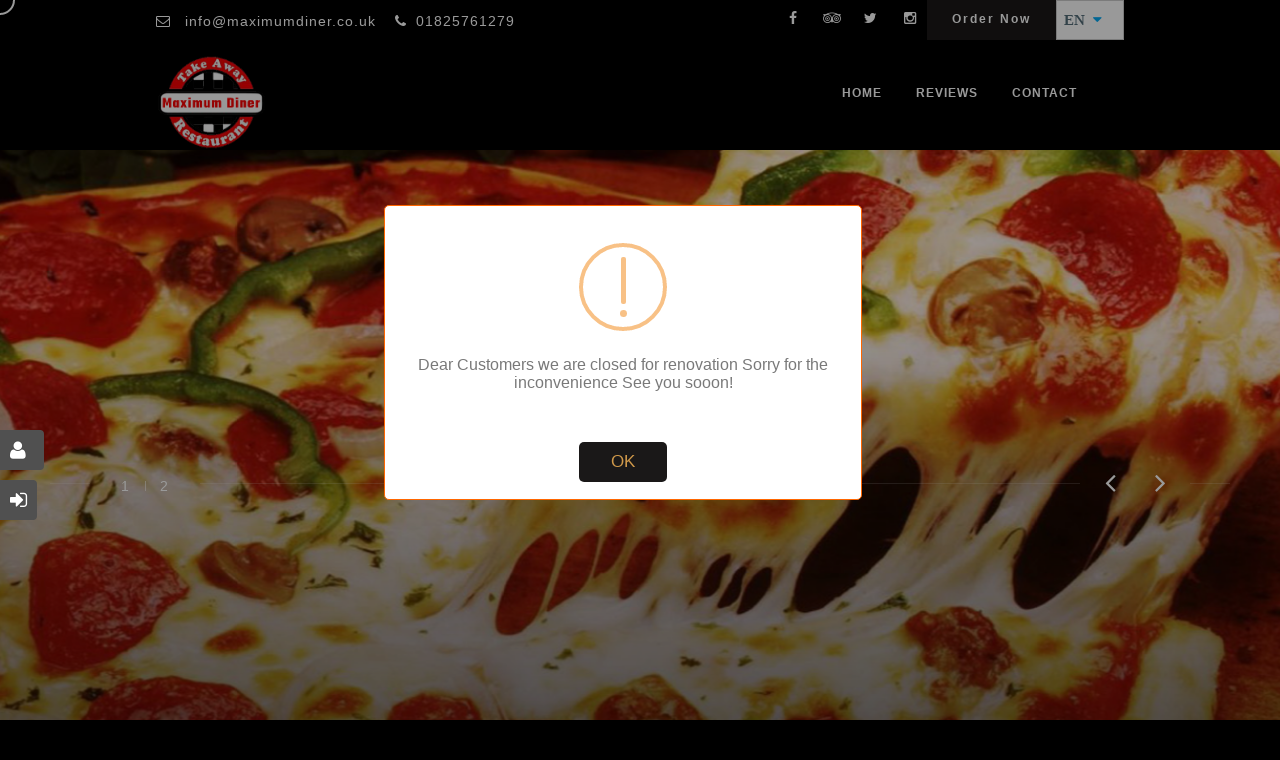

--- FILE ---
content_type: text/html; charset=UTF-8
request_url: https://maximumdiner.co.uk/
body_size: 38430
content:
<!DOCTYPE html>
<html lang="en">
<head>
    <meta charset="utf-8">
<meta http-equiv="Content-Type" content="text/html; charset=utf-8">
<meta name='viewport' content='width=device-width, initial-scale=1.0, maximum-scale=1.0, user-scalable=0'>
<link rel="stylesheet" type='text/css' href="/all.css?v=0.002">
<link rel="shortcut icon" href="/images/2020/-fbc85be4_300x300.png" type="image/x-icon"/>
<link rel="apple-touch-icon" sizes="57x57" href="/images/2020/-fbc85be4_300x300.png"/>
<link rel="apple-touch-icon" sizes="72x72" href="/images/2020/-fbc85be4_300x300.png"/>
<link rel="apple-touch-icon" sizes="114x114" href="/images/2020/-fbc85be4_300x300.png"/>
<link rel="apple-touch-icon" sizes="144x144" href="/images/2020/-fbc85be4_300x300.png"/>
<script src="//code.jquery.com/jquery-2.1.1.min.js" > </script>
<link rel="canonical" href="https://maximumdiner.co.uk/"/>
<meta name="google-site-verification" content="7nGLLU0l3_cerkjAS3G9yM2z3dmBP-RR2HsSHuLc27E" /><meta name="msvalidate.01" content="6CF79B81584F03784F6242F33852C8AB" /><link rel="stylesheet" type="text/css" href="/_assets/css/black.css?v=0.002">
 <meta name="csrf-token" content="8022ef53ac315a9435f940bedac06332ec036f29efea8f3b7d92d259be180e24" />
<noscript>
    <style>
        body *{
            display: none;
        }
        h1{
            display: block;
        }
    </style>
    <h1>JavaScript is not enabled, please check your browser settings.</h1>
</noscript>
<script type="application/javascript">
$.ajaxSetup({
  headers: {
    'X-CSRF-TOKEN': $('meta[name="csrf-token"]').attr('content')
  }
});
    window.app = {
        PRE_ORDER_OPTION: 'Yes',
        DELIVERY_COUNTRY: 'UK',
    }
</script>
<meta name="apple-mobile-web-app-capable" content="yes" />
<meta name="apple-mobile-web-app-status-bar-style" content="black" />
<meta name="apple-mobile-web-app-title" content="Maximum Diner" />
<link rel="apple-touch-icon" href="/images/2020/-fbc85be4_300x300.png" />
<link rel="apple-touch-startup-image" media="(device-width: 375px) and (device-height: 812px) and (-webkit-device-pixel-ratio: 3)" href="/images/2020/-fbc85be4_300x300.png">
<link rel="apple-touch-startup-image" media="(device-width: 375px) and (device-height: 812px) and (-webkit-device-pixel-ratio: 3)" href="/images/2020/-fbc85be4_300x300.png">
<link rel="apple-touch-startup-image" media="(device-width: 375px) and (device-height: 667px) and (-webkit-device-pixel-ratio: 2)" href="/images/2020/-fbc85be4_300x300.png">
<link rel="apple-touch-startup-image" media="(device-width: 414px) and (device-height: 736px) and (-webkit-device-pixel-ratio: 3)" href="/images/2020/-fbc85be4_300x300.png">
<link rel="apple-touch-startup-image" media="(device-width: 320px) and (device-height: 568px) and (-webkit-device-pixel-ratio: 2)" href="/images/2020/-fbc85be4_300x300.png">
<link rel="apple-touch-startup-image" media="(device-width: 768px) and (device-height: 1024px) and (-webkit-device-pixel-ratio: 2)" href="/images/2020/-fbc85be4_300x300.png">
<link rel="apple-touch-startup-image" media="(device-width: 834px) and (device-height: 1112px) and (-webkit-device-pixel-ratio: 2)" href="/images/2020/-fbc85be4_300x300.png">
<link rel="apple-touch-startup-image" media="(device-width: 1024px) and (device-height: 1366px) and (-webkit-device-pixel-ratio: 2)" href="/images/2020/-fbc85be4_300x300.png">
<meta name="apple-mobile-web-app-capable" content="yes">
<link rel="manifest" href="/proweb/manifest" />
<meta name="theme-color" content="#2F3BA2" />
<meta name="msapplication-TileImage" content="/images/2020/-fbc85be4_300x300.png">
<meta name="msapplication-TileColor" content="green">
<link rel="stylesheet" href="//code.jquery.com/ui/1.12.1/themes/base/jquery-ui.css">    <meta charset="utf-8">
    <title itemprop='name'>Maximum Diner</title>
    <meta name="description" content="Welcome to Maximum Diner, is a takeaway based in Uckfield  ,  Burgers, Wrap, Offer great tasting Desserts, Order online at Uckfield ">
    <meta name="keywords" content="Maximum Diner, Maximum Diner Kebab, Maximum Diner Combination Kebab, Maximum Diner Burger, special burger, chicken section, chips, breakfast, Sandwiches, packet and  potato skins, pizza, hash, salad,kids menu, drinks, desserts">
    <meta name="author" content="Pro Web Design LTD">
    <meta http-equiv="content-language" content="en">

</head>
<body>d
<div class="inside-body-wrapper index-pg">
    <!-- ============ HEADER TYPE 1 ================== -->
    
<style>
    @media only screen and (max-width: 1024px){
  .mobileMenu {
    display: block !important;
}
}
    footer {
        background-color: #000;
    }
    #newsEmail{
        color:black !important;
    }
    .sky-form textarea{
        padding:10px !important;
    }
    .main-content{
        margin-bottom:0;
        padding-bottom:10px;
    }
    .timing-group i{
       padding: 14px 2px;
    font-size: 15px;
    font-weight: bold;
    }
    ::-webkit-scrollbar {
      width: 10px;
    }
    
    ::-webkit-scrollbar-track {
      background: #fff; 
    }
     
    ::-webkit-scrollbar-thumb {
      background: #000; 
    }
    
    ::-webkit-scrollbar-thumb:hover {
      background: #555; 
    }
    #cssmenu a:hover {
        background-color: #2a2525;
        border-bottom: 1px solid #fff;
        border-radius: 0px !important;
    }
    .book-table-popup:hover{
        background-color:white !important;
        color:#d0963e;
    }
    
    header>.upper, header>.lower {
     background-color: black;
    }
    
  .logo{
        padding-top:10px;
  }
  .logo img {
    height: 95px !important;
    width: 110px !important;
    max-height: 95px !important;
    max-width: 110px !important;
  }
  #holiday-bar {
    background: red;
    color: #FFF !important;
    text-align: center;
    padding: 7px;
    font-weight: bold;
    font-size: 19px;
    width: 100% !important;
    vertical-align: middle;
}
</style>


<div class="mobileMenu">
  <ul>
    <li><a href="/Menu.html" title="Menu Page"><i class="fa fa-cutlery green" aria-hidden="true"></i></a></li>
              <li><a href="tel:01825761279" title="Contact us"><i class="fa fa-phone-square yellow" aria-hidden="true"></i></a></li>
    <li><a><span onclick="openMenu()">
            <i class="fa fa-cart-plus"></i>
    </span></a></li>
  </ul>
</div>
<header>
      <div class="upper">
    <div class="container">
      <div class="social">
        <div class="top-social-bookmark hidden-xs-down">
           <a href="https://www.facebook.com/MaximumDiner/" title="Facebook" target="new"><i class="fa fa-facebook"></i></a>                     <a href="https://www.tripadvisor.co.uk/Restaurant_Review-g190766-d4717436-Reviews-Maximum_Diner-Uckfield_East_Sussex_England.html" title="Tripadvisor" target="new"><i class="fa fa-tripadvisor"></i></a>           <a href="https://twitter.com/maximumdiner?lang=en" title="Twitter" target="new"><i class="fa fa-twitter"></i></a>                     <a href="https://www.instagram.com/maximumdiner/" title="INSTAGRAM" target="new"><i class="fa fa-instagram"></i></a>        </div>
        <div class="book-table-popup">
          <a href="/categorys/menu">Order Now</a>         </div>
                <div class="custom-sel-overlay hidden"></div>
          <div class="custom-sel">
                          <a class="selected" data-isopen="false" href="#">EN &nbsp;
                <i class="fa fa-caret-down lightblue" aria-hidden="true"></i>
              </a>
              <div> <a class="hidden proLang" href="#" id="de">DE</a>
                        </div>
            </div>
              </div>
      <div class="call-to-action">
        <p><i class="fa fa-envelope-o"></i><a href="mailto: info@maximumdiner.co.uk"> info@maximumdiner.co.uk</a></p>        <p><i class="fa fa-phone"></i><a href="tel:01825761279">01825761279</a></p>      </div>
    </div>
  </div>
  <div class="lower">
    <div class="container">
      <a class="logo" href="/Home.html">
        <img alt="Maximum Diner" src="/images/icons/maximumdiner.png">
      </a>
      <nav id="navigation-menu" class="nav-menu navbar-collapse" role="navigation">
        <div id="nav-div" class="clearfix">
          <nav id="navigation-list" class="navbar-collapse" role="navigation">
            <div id="cssmenu" class="from-left">

              <ul>
                <li class='no-sub'><a href="/Home.html" title="Home Maximum Diner"> Home </a>
                </li>

                                                                    
                                <li class='no-sub'><a href="/testimonials.html" title="Testimonails">Reviews</a></li>

                
                <li class='no-sub' ><a href="/contact.html" title="Contact Maximum Diner">Contact</a>
                </li>
              </ul>
            </div>
          </nav>

        </div>
      </nav>
    </div>
  </div>
  
</header>
  <a data-toggle="modal" data-target="#modal" class="login-btn"><i class="fa fa-sign-in" aria-hidden="true"></i><span>Login</span></a>
  <a href="javascript:void(0)" id="RegisterButton" class="account-btn"><i class="fa fa-user"></i><span>Register</span></a>
    <!-- ============ HEADER ================== -->
    <div class="homepage homepage2">
          <link href="/_assets/slider/style.css" rel="stylesheet" />
  <link href="/_assets/slider/css/font-awesome.min.css" rel="stylesheet" />
  <link href="//fonts.googleapis.com/css?family=Poppins:300,400,600,700" rel="stylesheet">
  <main>
    <div class="preloader-wrap">
      <div class="outer">
        <div class="inner">
          <div class="percentage" id="precent"></div>
          <div class="trackbar">
            <div class="loadbar"></div>
          </div>
        </div>
      </div>
    </div>
    <div class="cd-index cd-main-content">
      <div id="page-content" class="light-content">
        <div id="content-scroll">
        </div>
        <div id="main">
          <div id="main-content">
            <div id="showcase-holder">
              <div id="showcase-tilt-wrap">
                <div id="showcase-tilt">
                  <div id="showcase-slider" class="swiper-container">
                    <div class="swiper-wrapper">
                                                  <div class="swiper-slide" data-title="" data-subtitle="" data-number="0">
                                <div class="img-mask">
                                    <picture>
                                        <source media="(orientation:portrait)" srcset="/images/burger3.jpg" />
                                        <source media="(orientation:landscape)" srcset="/images/burger3.jpg" />
                                        <img alt="" class="slider-image no-portrait" src="/images/burger3.jpg" >
                                    </picture>
                                                                    </div>
                            </div>
                                                        <div class="swiper-slide" data-title="" data-subtitle="" data-number="1">
                                <div class="img-mask">
                                    <picture>
                                        <source media="(orientation:portrait)" srcset="/images/pizabaner.jpg" />
                                        <source media="(orientation:landscape)" srcset="/images/pizabaner.jpg" />
                                        <img alt="" class="slider-image no-portrait" src="/images/pizabaner.jpg" >
                                    </picture>
                                                                    </div>
                            </div>
                                                        <div class="swiper-slide" data-title="" data-subtitle="" data-number="2">
                                <div class="img-mask">
                                    <picture>
                                        <source media="(orientation:portrait)" srcset="/images/kebabbanner1.jpg" />
                                        <source media="(orientation:landscape)" srcset="/images/kebabbanner1.jpg" />
                                        <img alt="" class="slider-image no-portrait" src="/images/kebabbanner1.jpg" >
                                    </picture>
                                                                    </div>
                            </div>
                                                </div>
                  </div>
                </div>
              </div>
              <div class="showcase-pagination-wrap">
                <div class="showcase-counter" data-total="2"></div>
                <div class="showcase-pagination"></div>
                <div class="caption-border left"></div>
                <div class="caption-border right"></div>
                <div class="arrows-wrap">
                  <div class="prev-wrap parallax-wrap">
                    <div class="swiper-button-prev swiper-button-white parallax-element"></div>
                  </div>
                  <div class="next-wrap parallax-wrap">
                    <div class="swiper-button-next swiper-button-white parallax-element"></div>
                  </div>
                </div>
              </div>
            </div>
          </div>
        </div>
      </div>
    </div>
  </main>
  <div id="magic-cursor">
    <div id="ball">
      <div id="hold-event"></div>
      <div id="ball-loader"></div>
    </div>
  </div>
  <div id="clone-image"></div>
  <div id="rotate-device"></div>
  <style>
    .section-image {
      display: flex;
      justify-content: center;
      align-items: flex-end;
      padding-bottom: 10rem;
    }

    a.showcase-link-project {
      font-family: Arial;
      display: flex;
      align-items: center;
      justify-content: center;
      width: max-content;
      max-width: 300px;
      max-height: max-content;
      padding: 2rem;
      font-size: 3rem;
      font-weight: bold;
      line-height: 3rem;
      color: #fff;
      background-color: #2b2a2ad6;
      opacity: 1;
      transition: all .3s linear;
      text-align: center;
      border-radius: 2rem;
      border: 5px solid #d0963e;
      box-shadow: 0 0 50px 0 black;
      position: relative;
      bottom: 28vh;
      margin: 0 auto;
    }
    
    a.showcase-link-project:hover,
    a.showcase-link-project:active {
      background-color: #d0963e;
      box-shadow: 0 0 100px 0 black;
      text-decoration: none;
      transition: all .3s linear;
    }
    picture{
        height: 100vh;
        width: 100vw;
        display: flex;
        text-align: center;
        align-items: center;
        justify-content: center;
        background: url('/images/banners/slider_bg.jpg');
        background-origin: content-box;
        background-position: center;
        background-repeat: no-repeat;
        background-size: cover;
    }
    @media (orientation: landscape) {
        .slider-image{
            max-width:auto;
            width:auto;
            height:100%;
            object-fit: cover;
        }
    }
    
    @media (orientation: portrait) {
        .slider-image{
            max-width:auto;
            width:100%;
            height: auto;
            object-fit: cover;
        }
        .slider-image.no-portrait{
            height:100%;
        }
    }
  </style>
  <script src="//cdnjs.cloudflare.com/ajax/libs/ScrollMagic/2.0.5/ScrollMagic.min.js"></script>
  <script src="//cdnjs.cloudflare.com/ajax/libs/ScrollMagic/2.0.5/plugins/animation.gsap.min.js"></script>
  <script src="/_assets/slider/js/plugins.js"></script>
  <script src="/_assets/slider/js/scripts.js"></script>
  <script>
    $('a.showcase-link-project').on('click', function(e) {
      e.preventDefault();
      window.location.href = $(this).prop('href');
    });
  </script>
                <section class="recipes">
            <!-- ============ PLACE ORDER ============= -->
                        <!-- ====================================== -->
            <div class="container">
    <!--<div class="heading">-->
    <h2>MENU</h2>
    <h4>OUR MENU</h4>
    <!--</div>-->

    <!-- ============ PLACE ORDER ============= -->
    <ul class="recipe-list clearfix foodRecipe owl-carousel" id="owl-example">

                    <li class="layer1">
                <a href="offers.html" title="Meal Deals">


                    <img src="/images/categoryimages/deals2nd.jpg" title="Deals"
                         class="maindish">
                    <h3>OFFERS</h3></a></li>
                        <li class="layer0"><a
                            href="/category/menu/kebabs">
                        <img src="/images/products/doner300x00.jpg" alt="Kebabs"
                             class="maindish">
                        <h3>KEBABS</h3></a></li>
                                <li class="layer1"><a
                            href="/category/menu/combination-kebabs">
                        <img src="/images/products/combination2-300x300.jpg" alt="Combination Kebabs"
                             class="maindish">
                        <h3>COMBINATION KEBABS</h3></a></li>
                                <li class="layer2"><a
                            href="/category/menu/breakfast-and-sandwiches">
                        <img src="/images/products/breakfast300x300.jpg" alt="Breakfast and Sandwiches"
                             class="maindish">
                        <h3>BREAKFAST AND SANDWICHES</h3></a></li>
                                <li class="layer3"><a
                            href="/category/menu/burgers">
                        <img src="/images/products/burger-300x300.jpg" alt="Burgers"
                             class="maindish">
                        <h3>BURGERS</h3></a></li>
                                <li class="layer4"><a
                            href="/category/menu/italian-stone-baked-pizzas">
                        <img src="/images/products/margherita-1kck.jpg" alt="Italian Stone Baked Pizzas"
                             class="maindish">
                        <h3>ITALIAN STONE BAKED PIZZAS</h3></a></li>
                                <li class="layer5"><a
                            href="/category/menu/kids-meals">
                        <img src="/images/products/kids-mealb300x300.jpg" alt="Kids Meals"
                             class="maindish">
                        <h3>KIDS MEALS</h3></a></li>
                    </ul>
    <!-- ====================================== -->
    <a href="/categorys/menu" class="button red-btn">Order Now</a>
</div>
        </section>
                                 <div class="about-us">
                    <section class="main-content">
                        <div class="container">
                            <article class="content-wrapper clearfix">
                                <h1 title="About Maximum Diner" style="font-family: Arial;font-size: 20px;text-transform: uppercase;">About Maximum Diner</h1>
                                <p>Welcome to the official website of Maximum Diner in Uckfield! We are a family friendly takeaway which specialises in a large variety of Pizza, Breakfast, delicious Charcoal Grills and Turkish cuisine, including tasty Doner and Chicken Kebab, Shish Kebabs and Kofte Kebabs, Combination Kebabs, a range of burgers, chicken nugget, Hash and Kids Meals.  <br />
<br />
Make sure that you check out our Pizza section! Our pizzas are made from fresh dough and high quality pizza toppings! Also in our Breakfast menu is Maximum Buster, which is 2 sausages, 2 bacon, fried slice, tomato, 2 eggs, chips and beans, or our Veggie Breakfast, including 2 eggs, 2 veggie sausage, 2 hash browns, mushrooms, tomato, chips, beans and fried slice!<br />
<br />
Why not try our Doner Kebab, which is Cypriot style doner kebab with herbs and spices, served with daily prepared fresh salad and pitta bread, or our delicious speciality kebabs, such as Maximum Kebab or Combination of any 2 Kebabs. Also in our speciality Burger menu is our wonderful Big Jax, which is 2 burger, 3 onions rings, 2 hash browns, bacon and cheese, served in a toasted bun, with lettuce, tomato, red onion and mayonnaise! <br />
<br />
On our website you will find our complete takeaway menu, always up to date with the latest prices and choices, including our special offer meals, burger meals or our drinks section. Our website is easy to order from for collection or delivery! Simply choose your items and add them to your basket, then checkout. <br />
<br />
At the basket, you can choose collection to collect your food from our shop, or choose delivery to have it delivered to your door! At checkout, we recommend that you choose to register to our website so that you do not have to fill out your details each time you order, or you can choose Guest checkout. You will be sent an email confirmation of your order to the email that you fill in. and also download our mobile app for quicker and easier ordering on your mobile phone. Our mobile apps are available to download on Google Play for Android phones and on the Apple App Store for iPhones. Simply search for Maximum Diner!<br />
<br />
We are open for service every day until 10pm, except Monday.<br />
<br />
Thank you for visiting the official website of Maximum Diner. Please feel free to contact us if you require further assistance or if you would like to order over the phone. 
</p>
                            </article>
                        </div>
                    </section>
                </div>
                  
      
                   
                         <section class="app-download">
					<div class="container">
						<figure>
							<img src="_assets/images/mobile-phone.png" alt="Download our mobile app">
						</figure>
						<div class="figcaption">
							<h2>Download Our App</h2>
							<h4></h4>
														<a class="button white-btn ios" style="background-image: url(images/ios2.png) !important;" href="https://itunes.apple.com/us/app/eatzy-find-your-restaurant/id1413796821?l=tr&ls=1&mt=8"> DOWNLOAD IOS APP </a> 						   	
						 <a class="button white-btn android" style="background-image: url(images/android3.png) !important;" href="https://play.google.com/store/apps/details?id=com.eatzy.maximumdiner">DOWNLOAD ANDROID APP </a> 						</div>
					</div>
				</section>                                          <section class="contact-us recipes">
            <div class="container">
    <div class="col col-md-12">
        <h3>our working hours </h3>
                <div class="timing-details clearfix">
                            <div class="timing-group clearfix">
                <div class="day"><i class="button red-btn">Monday</i></div>
                <div class="time"><i class="button white-btn"> Closed</i></div>
                </div>
                                <div class="timing-group clearfix">
                <div class="day"><i class="button red-btn">Tuesday</i></div>
                <div class="time"><i class="button white-btn"> Closed</i></div>
                </div>
                                <div class="timing-group clearfix">
                <div class="day"><i class="button red-btn">Wednesday</i></div>
                <div class="time"><i class="button white-btn"> 17:00 , 21:00</i></div>
                </div>
                                <div class="timing-group clearfix">
                <div class="day"><i class="button red-btn">Thursday</i></div>
                <div class="time"><i class="button white-btn"> 11:00 , 21:00</i></div>
                </div>
                                <div class="timing-group clearfix">
                <div class="day"><i class="button red-btn">Friday</i></div>
                <div class="time"><i class="button white-btn"> 11:00 , 21:00</i></div>
                </div>
                                <div class="timing-group clearfix">
                <div class="day"><i class="button red-btn">Saturday</i></div>
                <div class="time"><i class="button white-btn"> 11:00 , 21:00</i></div>
                </div>
                                <div class="timing-group clearfix">
                <div class="day"><i class="button red-btn">Sunday</i></div>
                <div class="time"><i class="button white-btn"> 11:00 , 21:00</i></div>
                </div>
                                <style>
                @media only screen and (max-width: 600px) {
                                .timing-group .day{
                                width:100% !important;
                                      }
                        .timing-group .time {
                                width: 100% !important;
                                padding: 0px 5px !important;
                        }
                }
                </style>
        </div>
    </div>
</div>
        </section> <section class="news-letter">
    <div class="container clearfix">
        <article>
            <h3>be always updated with us</h3>
            <h4>Sign in with our newsletter</h4>
        </article>
        <article>
            <form id="home-newsletter">
                <input id="newsEmail" name="emailAddr1" type="text" placeholder="Leave your mail, we will get back to you">
                <input id="newsEmail" name="func" type="hidden" value="newsletter">
                <button><i class="fa fa-arrow-right"></i></button>
                <div class="form-message">
                    <div>
                        <div class="loader">Loading</div>
                    </div>
                </div>
            </form>
        </article>
    </div>
</section>
    </div>
    <div class="overlay">
<div class="modal login-page prolist animated bounceInDown">
<i class="fa fa-times"></i>
<div class="ModalContent">
</div></div></div>    <footer>

<!-- Global site tag (gtag.js) - Google Analytics -->
<script async src="https://www.googletagmanager.com/gtag/js?id=UA-87374285-22"></script>
<script>
  window.dataLayer = window.dataLayer || [];
  function gtag(){dataLayer.push(arguments);}
  gtag('js', new Date());
var dimensionValue = 'Maximum Diner';
gtag('set', 'page', 'Home.html');
gtag('set', {'user_id': 'UA-87374285-22'})
 gtag('config', 'UA-87374285-22');
var _gaq = _gaq || [];
_gaq.push(
  ['_setAccount', 'UA-87374285-22'],
  ['_setDomainName', 'https://maximumdiner.co.uk/'],
  ['_setCustomVar', 1, 'Maximum Diner', 'Food Ordering System (Pro Web Design)', 2],
  ['_trackPageview'],
  ['_trackPageLoadTime']
);
_gaq.push(['_setSessionCookieTimeout', 1800000]);
</script>
<div class="container">
<div class="row">
<div class="col-md-3 col-xs-6"><h2>SITE NAVIGATION</h2><hr>


<ul>


<li><a href="/Home.html">HOME</a></li><li><a href="/page-gdpr-2.html" title="PRIVACY POLICY">PRIVACY POLICY</a></li><li><a href="/page-terms-and--3.html" title="TERMS and CONDITION">TERMS and CONDITION</a></li></ul>
<a href="http://www.eatzy.co.uk/" title="Online Ordering Solution Powered by Eatzy">
                    <img src="/images/EATZY-LOGO-FINAL.png" alt="Online Ordering Solution powered by eatzy"></a></div>



<div class="col-md-3 col-xs-6"><h2>ORDER FOOD</h2><hr>
<ul>
	  		<li> <a href="/category/menu/kebabs"   title="ORDER KEBABS in Uckfield TN22 1RE"> KEBABS </a></li>   		<li> <a href="/category/menu/combination-kebabs"   title="ORDER COMBINATION KEBABS in Uckfield TN22 1RE"> COMBINATION KEBABS </a></li>   		<li> <a href="/category/menu/breakfast-and-sandwiches"   title="ORDER BREAKFAST AND SANDWICHES in Uckfield TN22 1RE"> BREAKFAST AND SANDWICHES </a></li>   		<li> <a href="/category/menu/burgers"   title="ORDER BURGERS in Uckfield TN22 1RE"> BURGERS </a></li>   		<li> <a href="/category/menu/special-burgers"   title="ORDER SPECIAL BURGERS in Uckfield TN22 1RE"> SPECIAL BURGERS </a></li>   		<li> <a href="/category/menu/home-made-burger"   title="ORDER HOME MADE BURGER in Uckfield TN22 1RE"> HOME MADE BURGER </a></li>   		<li> <a href="/category/menu/chicken-section"   title="ORDER CHICKEN SECTION in Uckfield TN22 1RE"> CHICKEN SECTION </a></li>   		<li> <a href="/category/menu/chips"   title="ORDER CHIPS in Uckfield TN22 1RE"> CHIPS </a></li>   		<li> <a href="/category/menu/italian-stone-baked-pizzas"   title="ORDER ITALIAN STONE BAKED PIZZAS in Uckfield TN22 1RE"> ITALIAN STONE BAKED PIZZAS </a></li>   		<li> <a href="/category/menu/jacket-and-potato-skins"   title="ORDER JACKET AND POTATO SKINS in Uckfield TN22 1RE"> JACKET AND POTATO SKINS </a></li>   		<li> <a href="/category/menu/pot-of-sauce"   title="ORDER POT OF SAUCE in Uckfield TN22 1RE"> POT OF SAUCE </a></li>   		<li> <a href="/category/menu/sides"   title="ORDER SIDES in Uckfield TN22 1RE"> SIDES </a></li>   		<li> <a href="/category/menu/kids-meals"   title="ORDER KIDS MEALS in Uckfield TN22 1RE"> KIDS MEALS </a></li>   		<li> <a href="/category/menu/salads"   title="ORDER SALADS in Uckfield TN22 1RE"> SALADS </a></li>   		<li> <a href="/category/menu/hash"   title="ORDER HASH in Uckfield TN22 1RE"> HASH </a></li>   		<li> <a href="/category/menu/drinks"   title="ORDER DRINKS in Uckfield TN22 1RE"> DRINKS </a></li>   		<li> <a href="/category/menu/hot-drinks"   title="ORDER HOT DRINKS in Uckfield TN22 1RE"> HOT DRINKS </a></li>   		<li> <a href="/category/menu/desserts"   title="ORDER DESSERTS in Uckfield TN22 1RE"> DESSERTS </a></li> 
	</ul>
	</div>
<div class="col-md-3 col-xs-6"><h2>CARD ON PAYMENT</h2> <hr>         <img width="100" src="/images/OPAYO.png" alt="Payment Methods that we accept is OPAYO">
     </div>  
<div class="col-md-3 col-xs-12"><h2>CONTACT DETAIL</h2><hr>
<div style="border-bottom: 1px solid rgb(255, 255, 255);margin-bottom: 10px;position: relative;height: auto;display: inline-block;
width: 100%;" itemscope itemtype="http://schema.org/Person">
<a href="http://maps.google.com/?q=228 High Street,Uckfield,TN22 1RE" target="new">  <p>228 High Street,Uckfield,TN22 1RE</p>   </a>
<p ><a itemprop="tel" href="tel:01825761279" title="Call us"><i class="fa fa-phone"></i>01825761279</a></p>
     	<p><a href="mailto: info@maximumdiner.co.uk"><i class="fa fa-envelope-o" aria-hidden="true"></i>
 info@maximumdiner.co.uk</a></p>
<ul class="social-btns clearfix" style="float: left; margin:0px; padding:0px;">
   <li><a  href="https://www.facebook.com/MaximumDiner/" title="Facebook" target="new"><i class="fa fa-facebook"></i></a></li>  <li><a  href="https://www.tripadvisor.co.uk/Restaurant_Review-g190766-d4717436-Reviews-Maximum_Diner-Uckfield_East_Sussex_England.html" title="Tripadvisor" target="new"><i class="fa fa-tripadvisor"></i></a></li>  <li><a  href="https://twitter.com/maximumdiner?lang=en" title="Twitter" target="new"><i class="fa fa-twitter"></i></a></li>  <li><a href="https://www.instagram.com/maximumdiner/" title="INSTAGRAM" target="new"><i class="fa fa-instagram"></i></a></li></ul></div></div>
</div>
<article class="copyright">
					<a href="http://www.prowebdesignuk.com" title="Pro Web Design "><h5>&copy; Pro Web Design LTD</h5></a>
				</article></div>
		</footer>
</div>
<div id="LoadingHour"></div>

<script src="https://prowebdesign.s3.eu-west-2.amazonaws.com/js/mobilemenu.js?v=0.004"></script>

<script>
    var scrollPosition = 0;
    var headerUpperHeight = 40;
    var scrollTopLimit = headerUpperHeight;
    var navbarHeight = 55 + headerUpperHeight;
    
    function toggleStickyHeader(){
    
        if(window.screen.width <= 1024){
          $(window).scroll(function(){
            let changing = false;
            let scrollCurrent = window.scrollY.valueOf();
            if(scrollCurrent < scrollTopLimit){
              $('header > .lower').css('position', 'fixed');
              $('header > .lower').css('top', (scrollTopLimit-scrollCurrent)+'px');
            }else{
              if(scrollCurrent < scrollPosition){
                $('header > .lower').css('position', 'fixed');
                $('header > .lower').css('top', '0');
              }else{
                $('header > .lower').css('top', (navbarHeight * -1)+'px');
                changing = true;
                if(!changing){
                  setTimeout(function(){
                    $('header > .lower').css('position', 'absolute');
                    changing = false;
                  }, 300);
                }
              }
            }
            scrollPosition = scrollCurrent;
          });
        }else{
          $(window).scroll(function(){
            if(window.scrollY.valueOf() <= headerUpperHeight){
              $('header > .lower').css('top', headerUpperHeight + 'px');
            }else{
              $('header > .lower').css('top', '0');
            }
          });
        }
    }
    
    
    
    
    
  $(document).ready(function() {
    $('.proLang').click(function(evt) {
      evt.preventDefault();
          $.cookie("lang", this.id);
          location.reload();
        });
        
        $('.selected').click(function() {
          let isOpen = $(this).data('isopen');
          if(isOpen){
            $('.custom-sel').removeClass('show-sel');
            $('.proLang').addClass('hidden');
            $('.custom-sel-overlay').addClass('hidden');
          }else{
            $('.custom-sel').addClass('show-sel');
            $('.proLang').removeClass('hidden');
            $('.custom-sel-overlay').removeClass('hidden');
          }
          $(this).data('isopen', isOpen ? false : true);
        });
        
        $('.custom-sel-overlay').click(function(){
          $('.custom-sel').removeClass('show-sel');
          $('.custom-sel-overlay').addClass('hidden');
          $('.selected').data('isopen', false);
        });
        toggleStickyHeader();
  });
</script>
<script language="javascript">

    function dF(s) {

        var s1 = unescape(s.substr(0, s.length - 1));
        var t = '';

        for (i = 0; i < s1.length; i++) t += String.fromCharCode(s1.charCodeAt(i) - s.substr(s.length - 1, 1));

        document.write(unescape(t));

    }

    // if ('serviceWorker' in navigator) {
    //     navigator.serviceWorker.register('/service-worker.js');
    // }
</script>



    <script>
        $(document).ready(function (e) {
            swal("", "Dear Customers we are closed for renovation Sorry for the inconvenience See you sooon!", "warning");
        });
    </script>
    






    <div id="BasketLoader" style="display:none;"><a href="javascript:void(0)" class="closebtn"
                                                    onclick="closeMenu()">×</a>
        <div class="menu-list BasketLefLoad" id="BasketLefLoad2">  <style>
      .DeliveryTypeImagesT{
padding-bottom: 20px;
text-align: center;
width: 40%;
font-size: 17px;
background-color: #10a32d;
cursor: pointer;
color: #fff;
margin-left: 2px;
margin-right: 2px;
padding-top: 20px;
      }
      .DeliveryTypeImageT{
          padding-bottom: 20px;
text-align: center;
width: 40%;
font-size: 17px;
background-color: #ff6d4f;
cursor: pointer;
color: #fff;
margin-left: 2px;
margin-right: 2px;
padding-top: 20px;
      }
      .DeliveryTypeCheckOut{
padding: 20px;
text-align: center;
width: 90%;
font-size: 17px;
background-color: #ff6d4f;
cursor: pointer;
color: #fff;
margin-left: 15px;
margin-right: 15px;
      }
  </style>
    <div id="MainBasketItems" class="panel-primary" style="display:block !important;">
                    <div class="panel-heading">
    <h3 class="panel-title"><span style="display:block;"></span></h3>
  </div> 
            </div>
<script>
    $('.mobile-basket-quantity').html('0');
    $('.BasketLoad ').addClass('animated bounceInDown');
    setTimeout(function () {

        $('.BasketLefLoad').removeClass('animated bounceInDown');
        $('.BasketLoad ').removeClass('animated bounceInDown');
    }, 2000);


</script>
</div>
    </div>

<script>
    function openNav() {

        document.getElementById("mySidenav").style.width = "100%";
        $("#mySidenav").show().removeClass('bounceOutDown').addClass('animated bounceInLeft');
        $(".menucrd").show().css("display","block !important");

    }

    function closeNav() {
        document.getElementById("mySidenav").style.width = "0";
        $("#mySidenav").removeClass('bounceInLeft').addClass('animated bounceOutDown');
        $(".menucrd").hide()
    }

    function openMenu() {

        document.getElementById("BasketLoader").style.width = "100%";
        $("#BasketLoader").show().removeClass('bounceOutDown').addClass('animated bounceInLeft');
        $('#BasketLefLoad2').html($('#MainBasketItems').html());
    }
    function closeMenu() {
        document.getElementById("BasketLoader").style.width = "0";
        $("#BasketLoader").removeClass('bounceInLeft').addClass('animated bounceOutDown');
    }
</script> 


<script src="https://prowebdesign.s3.eu-west-2.amazonaws.com/js/respond.js?v=0.004" async></script>
<script src="https://prowebdesign.s3.eu-west-2.amazonaws.com/js/jquery-ui.js?v=0.004"></script>
<script src="https://prowebdesign.s3.eu-west-2.amazonaws.com/jquery.cookie.js?v=0.004"></script>
<script src="https://prowebdesign.s3.eu-west-2.amazonaws.com/js/jquery.validate.js?v=0.004"></script>
<script src="https://prowebdesign.s3.eu-west-2.amazonaws.com/13.24/messages_en.js"></script>
<script src="https://prowebdesign.s3.eu-west-2.amazonaws.com/js/jquery.fittext.js?v=0.004"></script>
<script src="https://prowebdesign.s3.eu-west-2.amazonaws.com/js/imgLiquid-min.js?v=0.004"></script>
<script src="https://prowebdesign.s3.eu-west-2.amazonaws.com/js/jquery.stellar.min.js?v=0.004"></script>
<script src="https://prowebdesign.s3.eu-west-2.amazonaws.com/js/waypoints.min.js?v=0.004"></script>
<script src="https://prowebdesign.s3.eu-west-2.amazonaws.com/js/owl.carousel.min.js?v=0.004"></script>
<script src="https://prowebdesign.s3.eu-west-2.amazonaws.com/js/myCustom.js?v=0.004"></script>
<script src="https://prowebdesign.s3.eu-west-2.amazonaws.com/js/jquery.bxslider.min.js?v=0.004"></script>
<script src="https://prowebdesign.s3.eu-west-2.amazonaws.com/js/form.js?v=0.004"></script>
<script src="https://prowebdesign.s3.eu-west-2.amazonaws.com/js/jquery.datetimepicker.js?v=0.004"></script>
<script src="https://prowebdesign.s3.eu-west-2.amazonaws.com/13.24/update13_24.js?v=0.004"></script>
<script src="https://prowebdesign.s3.eu-west-2.amazonaws.com/js/sweetalert.min.js?v=0.004"></script>
<script src="https://prowebdesign.s3.eu-west-2.amazonaws.com/js/notify.js?v=0.004"></script>
</body>
</html>


--- FILE ---
content_type: text/css
request_url: https://maximumdiner.co.uk/all.css?v=0.002
body_size: 1116
content:
@import url("https://prowebdesign.s3.eu-west-2.amazonaws.com/css/font-awesome.css") screen;
@import url("https://prowebdesign.s3.eu-west-2.amazonaws.com/css/dist/jquery.bxslider.css") screen;
@import url("https://prowebdesign.s3.eu-west-2.amazonaws.com/css/dist/animate.css") screen;
@import url("https://prowebdesign.s3.eu-west-2.amazonaws.com/css/dist/jquery.datetimepicker.css") screen;
@import url("https://prowebdesign.s3.eu-west-2.amazonaws.com/css/dist/owl.carousel.css") screen;
@import url("https://prowebdesign.s3.eu-west-2.amazonaws.com/css/dist/owl.theme.css") screen;
@import url("https://prowebdesign.s3.eu-west-2.amazonaws.com/13.24/style_1.css") screen;
/*@import url("style_1.css") screen;*/
@import url("https://prowebdesign.s3.eu-west-2.amazonaws.com/13.24/mobilemenu_1.css") screen;
@import url("https://prowebdesign.s3.eu-west-2.amazonaws.com/13.24/mobile_1.css") screen;
@import url("https://prowebdesign.s3.eu-west-2.amazonaws.com/13.24/extras_1.css") screen;
@import url("https://prowebdesign.s3.eu-west-2.amazonaws.com/css/dist/desktop.css?v=1.4") screen;
@import url("https://prowebdesign.s3.eu-west-2.amazonaws.com/css/dist/tab.css?v=1.4") screen;
@import url("https://prowebdesign.s3.eu-west-2.amazonaws.com/13.24/modal_1.css") screen;
@import url("https://prowebdesign.s3.eu-west-2.amazonaws.com/13.24/sweetalert.css") screen;

--- FILE ---
content_type: text/css
request_url: https://maximumdiner.co.uk/_assets/slider/style.css
body_size: 39918
content:
/*------------------------------------------------------------------
Project:	Satelite - Creative Showcase Portfolio Template
Version:	1.2
Last change:	19/01/2019
Assigned to:	ClaPat 
Primary use:	Showcase Portfolio 
-------------------------------------------------------------------*/

@import url("css/showcase.css");

@import url("css/assets.css");


/*------------------------------------------------------------------

01. General Styles
02. Magic Cursor
03. Page Preloader
04. Header Elements
05. Hero Section
06. Main Content 
07. Footer Elements
08. Responsive Media Querries

-------------------------------------------------------------------*/

	
/*--------------------------------------------------
	01. General Settings
---------------------------------------------------*/		
   
	
	audio,
	 {
		display: inline-block;
		max-width: 100%;
	}	
	
	address {
		font-style: italic;
		margin-bottom: 24px;
	}
	
	abbr[title] {
		border-bottom: 1px dotted #2b2b2b;
		cursor: help;
	}
	
	b,
	strong {
		font-weight: 600;
		color:#000;
	}
	
	.light-content b, .light-content strong {
		font-weight: 600;
		color:#fff;
	}
	
	cite,
	dfn,
	em,
	i {
		font-style: italic;
	}
	
	mark, ins {
		background: none repeat scroll 0 0 #111;
		text-decoration: none;
		color: #fff;
		padding: 0px 10px;
		display: inline-block;
		border-radius: 2px;
	}
	
	code,
	kbd,
	tt,
	var,
	samp,
	pre {
		font-family: monospace, serif;
		font-size: 15px;
		-webkit-hyphens: none;
		-moz-hyphens:    none;
		-ms-hyphens:     none;
		hyphens:         none;
		line-height: 1.6;
	}
	
	pre {
		border: 1px solid rgba(0, 0, 0, 0.1);
		-webkit-box-sizing: border-box;
		-moz-box-sizing:    border-box;
		box-sizing:         border-box;
		margin-bottom: 24px;
		max-width: 100%;
		overflow: auto;
		padding: 12px;
		white-space: pre;
		white-space: pre-wrap;
		word-wrap: break-word;
	}
	
	blockquote,
	q {
		-webkit-hyphens: none;
		-moz-hyphens:    none;
		-ms-hyphens:     none;
		hyphens:         none;
		quotes: none;
	}
	
	blockquote:before,
	blockquote:after,
	q:before,
	q:after {
		content: "";
		content: none;
	}
	
	blockquote {
		color: #000;
		font-size: 18px;
		font-style: italic;
		font-weight: 300;
		line-height: 30px;
		margin-bottom: 24px;
		font-family:Georgia, "Times New Roman", Times, serif;
		border-left:2px #ddd solid;
		padding:20px 20px 20px 40px;
		letter-spacing: 0.01em;
	}
	
	.light-content blockquote {
		color: #fff;
	}
	
	blockquote span {
		display:block;
		margin-top:20px;
		font-weight:400;
		font-size:12px;
		font-style:normal;
		font-family: Verdana,Geneva,sans-serif;
		color:#999;
	}
	
	blockquote cite,
	blockquote small {
		color: #2b2b2b;
		font-size: 16px;
		font-weight: 400;
		line-height: 1.5;
	}
	
	blockquote em,
	blockquote i,
	blockquote cite {
		font-style: normal;
	}
	
	blockquote strong,
	blockquote b {
		font-weight: 400;
	}
	
	small {
		font-size: smaller;
	}
	
	big {
		font-size: 125%;
	}
	
	sup,
	sub {
		font-size: 75%;
		height: 0;
		line-height: 0;
		position: relative;
		vertical-align: baseline;
	}
	
	sup {
		bottom: 1ex;
	}
	
	sub {
		top: .5ex;
	}
	
	dl {
		margin-bottom: 24px;
	}
	
	dt {
		font-weight: bold;
	}
	
	dd {
		margin-bottom: 24px;
	}
	
	ul,
	ol {
		list-style: none;
		margin: 0 0 24px 20px;
	}
	
	ul,
	ol {
		list-style: none;
		margin: 0 0 24px 20px;
	}
	
	ul {
		list-style: disc;
	}
	
	ol {
		list-style: decimal;
	}
	
	li > ul,
	li > ol {
		margin: 10px 0 0 20px;
	}
	
	li {
		line-height: 20px;
		color:#333;
		margin-bottom:10px;
	}
	
	.light-content li {
		color:#fff;
	}
	
	figure {
		margin:0;
		position:relative;
		display: block;
	}
	
	figure.has-parallax {		
		overflow:hidden;
		max-height:80vh;
	}
	
	figure img {
		max-width:100%;
	}
	
	.full img {
		width:100vw;
	}
	
	figcaption {
		background-color: rgba(0,0,0,1);
		bottom: 25px;
		color: #fff;
		font-weight:400;
		font-size: 12px;
		padding: 10px 20px;
		position: absolute;
		right: 25px;
		z-index: 10;
		border-radius:3px
	}
	
	fieldset {
		border: 1px solid rgba(0, 0, 0, 0.1);
		margin: 0 0 24px;
		padding: 0;
	}
	
	legend {
		white-space: normal;
	}
	
	button,	input {
		line-height: normal;
	}
	
	input,
	textarea {
		background-image: -webkit-linear-gradient(hsla(0,0%,100%,0), hsla(0,0%,100%,0)); /* Removing the inner shadow, rounded corners on iOS inputs */
	}
	
	button, html input[type="button"], input[type="reset"], input[type="submit"] {
		cursor: pointer;
	}
	
	button[disabled],
	input[disabled] {
		cursor: default;
	}
	
	input[type="checkbox"],
	input[type="radio"] {
		padding: 0;
	}
	
	input[type="search"] {
		-webkit-appearance: textfield;
	}
	
	input[type="search"]::-webkit-search-decoration {
		-webkit-appearance: none;
	}
	
	button::-moz-focus-inner, input::-moz-focus-inner {
		border: 0;
		padding: 0;
	}
	
	textarea {
		overflow: auto;
		vertical-align: top;
	}
	
	table, th, td {
		border: 1px solid rgba(0, 0, 0, 0.1);
	}
	
	table, th, td {
		border: 1px solid rgba(0, 0, 0, 0.1);
	}
	
	table {
		border-collapse: separate;
		border-spacing: 0;
		border-width: 1px 0 0 1px;
		margin-bottom: 24px;	
		width: 100%;
	}
	
	caption, th, td {
		font-weight: normal;
		text-align: left;
	}
	
	th {
		border-width: 0 1px 1px 0;
		padding: 10px;
	}
	
	td {
		border-width: 0 1px 1px 0;
		padding: 10px;
	}
	
	del {
		color: #767676;
	}
	
	hr {
		border: 0;
		height: 25px;
		width:100%;
		float:none;
		margin:0;
		display:inline-block;
	}
	
	hr.small {
		height:20px;
	}
	
	hr:after {
		clear: both;
		content: " ";
		display: block;
		height: 0;
		visibility: hidden;
	}
	
	::selection {
		background: #000;
		color: #fff;
		text-shadow: none;
	}
	
	::-moz-selection {
		background: #000;
		color: #fff;
		text-shadow: none;
	}
	
	img {
		border: 0 none;
		max-width: 100%;
		vertical-align: middle;
		height:auto;
	}
		
	h1, h2, h3, h4, h5, h6 {
		font-weight: 600;
		color:#000;
		margin-bottom:10px;
	}
	
	h1.big-title{
		font-size: 80px;
		font-style: normal;
		font-weight: 600;
		line-height: 110px;
		margin-left:-7px;
	}	
	
	h1{
		font-size:48px;
		line-height: 60px;
	}
	
	h2{
		font-size: 36px;
		line-height: 48px;
	}
	
	h3{
		font-size:30px;
		line-height: 40px;
		margin-left:-1px;
	}
	
	h4{
		font-size:24px;
		line-height: 36px;
		margin-left:-1px;	
	}
	
	h5{
		font-size:18px;
		line-height: 28px;
		margin-left:-1px;
	}
	
	h6{
		font-size:14px;
		line-height: 24px;
	}
	
	.light-content h1, .light-content h2, .light-content h3, .light-content h4, .light-content h5, .light-content h6 {
		color: #fff!important;
	}
	
	.light-content p {
		color:rgba(255,255,255,0.5);
	}
	
	.title-has-line {
		position:relative;
	}
	
	.title-has-line::after {
		background: none repeat scroll 0 0 #000;
		bottom: 20px;
		content: "";
		height: 1px;
		left: -40px;
		position: absolute;
		width: 25px;
	}
	
	p.title-has-line::after {
		background: none repeat scroll 0 0 #000;
		top: 14px;
		content: "";
		height: 1px;
		left: -30px;
		position: absolute;
		width: 16px;
	}
	
	.light-content .title-has-line::after {
		background: none repeat scroll 0 0 rgba(255,255,255,1);
	}
	
	p {
		font-size:14px;
		margin-bottom:10px;
		line-height:28px;
		color:#777;
	}
	
	.light-content p {
		color:#999;
	}
	
	p.no-margins {
		margin-bottom:0;
	}
	
	.bigger {
		font-size: 24px;
		font-weight: 400;
		line-height:36px;
		color:#222;
	}
	
	.smaller {
		font-size: 12px;
	}
	
  
	.one_half {
    	width: 48%!important;
	}	

	.one_third {
		width: 30.6%!important;
	}	

	.one_fourth {
		width: 22%!important;
	}	

	.one_fifth {
		width: 16.8%!important;
	}	

	.one_sixth {
		width: 13.33%!important;
	}	

	.two_fifth {
		width: 37.6%!important;
	}	

	.two_fourth {
		width: 48%!important;
	}		

	.two_third {
		width: 65.33%!important;
	}	

	.three_fifth {
		width: 58.4%!important;
	}	

	.three_fourth {
		width: 74%!important;
	}	

	.four_fifth {
		width: 79.2%!important;
	}	

	.five_sixth {
		width: 82.67%!important;
	}	

	.one_half, .one_third, .two_third, .three_fourth, .one_fourth, .two_fourth, .one_fifth, .two_fifth, .three_fifth, .four_fifth, .one_sixth, .five_sixth {
		float: left!important;
		margin-bottom: 20px!important;
		margin-right: 4%!important;
		position: relative!important;
	}

	.last {
		margin-right:0px!important;
	}
	
	.text-align-center {
		text-align:center;
	}
	
	.text-align-left {
		text-align:left;
	}
	
	.outer {
		display:table;
		width:100%;
		height:100%;
	}
	
	.inner {
		display:table-cell;
		vertical-align:middle;
		-webkit-box-sizing:border-box;
		-moz-box-sizing:border-box;
		box-sizing:border-box;
	}
	
	.vc_row {
		position:relative;
		z-index:1;
		opacity:1;
		box-sizing:border-box;
	}
	
	.vc_row.small {
		max-width:800px;
		width:100%;
		margin:0 auto;
	}
	
	.vc_row.full {
		margin-left: calc(50% - 50vw)!important;
		margin-right: calc(50% - 50vw)!important;
		max-width: 1000%!important;
		width: 100vw!important;
	}
	
	.full {
		margin-left: calc(50% - 50vw)!important;
		margin-right: calc(50% - 50vw)!important;
		max-width: 1000%!important;
		width: 100vw!important;
	}
	
	.vc_row::after {
		clear: both;
		content: " ";
		display: table;
	}
	
	.full .vc_column_container > .vc_column-inner {
		padding-left: 0!important;
		padding-right: 0!important;
	}
	
	.full .wpb_button, .full .wpb_content_element, .full ul.wpb_thumbnails-fluid > li {
		margin-bottom: 0!important;
	}
	
	.vc_row.has-animation {
		opacity:0;
	}
	
	.row_padding_top {
		padding-top:8vw;
	}
	
	.row_padding_bottom {
		padding-bottom:8vw;
	}
	
	.row_padding_left {
		padding-left:8vw;
	}
	
	.row_padding_right {
		padding-right:8vw;
	}
	
	.row_padding_all {
		padding:8vw;
	}
	
	main {
		-webkit-transition: background 0.4s ease-in-out 0s;
		transition: background 0.4s ease-in-out 0s;
	}

/*--------------------------------------------------
	02. Magic Cursor
---------------------------------------------------*/	
	
	
	#magic-cursor {
	  position: absolute;
	  left:0;
	  top:0;
	  width: 30px;
	  height: 30px;
	  pointer-events: none;
	  z-index:10000;
	  -webkit-transition: opacity 0.2s ease-in-out 0.5s;
		transition: opacity 0.2s ease-in-out 0.5s;
	}
	
	.hidden-ball #magic-cursor {
		opacity:0!important;
	}
	
	#ball {
		position: fixed;
		transform: translate(-50%, -50%);
		width: 30px;
		height: 30px;
		border: 2px solid #000;
		border-radius: 50%;
		pointer-events: none;
		opacity:1;
		box-sizing:border-box;	
	}
	
	.mfp-zoom-out-cur #ball {
		opacity:0;
		-webkit-transition: opacity 0.2s ease-in-out 0s;
		transition: opacity 0.2s ease-in-out 0s;
	}
	
	.light-content #ball, #ball.over-movie,  #ball.with-icon {
		border: 2px solid #fff;
		border-color:#fff!important;
	}
	
	#ball:before {
		font-family: FontAwesome;
		content: "\f053";
		font-size:6px;
		width:4px;
		height:8px;
		line-height:8px;
		text-align:center;
		position:absolute;
		left:-12px;
		top:9px;
		color:#000;
		opacity:0;
		transition: all 0.1s cubic-bezier(0.215, 0.61, 0.355, 1) 0s;
	}
	
	.light-content #ball:before {
		color:#fff;
	}
	
	#ball:after {
		font-family: FontAwesome;
		content: "\f054";
		font-size:6px;
		width:4px;
		height:8px;
		line-height:8px;
		text-align:center;
		position:absolute;
		right:-10px;
		top:9px;
		color:#000;
		opacity:0;
		transition: all 0.2s cubic-bezier(0.215, 0.61, 0.355, 1) 0s;
	}
	
	.light-content #ball:before, .light-content #ball:after {
		color:#fff;
	}
	
	.scale-up #ball:before, .scale-up #ball:after {
		opacity:1;
		transition: all 0.2s cubic-bezier(0.215, 0.61, 0.355, 1) 0s;
	}
	
	.scale-up.scale-none #ball:before, .scale-up.scale-none #ball:after {
		opacity:0;
	}
	
	#hold-event {
		width: 26px;
		height: 26px;
		position: absolute;
		top: 0px;
		left: 0px;
		border-radius: 100%;
		background: rgba(255,255,255,0);
	}
	
	#hold-event::after {
		content: "Hold";
		font-size: 11px;
		font-weight:500;
		width: 60px;
		height: 10px;
		box-sizing:border-box;
		line-height: 10px;
		padding-top:10px;
		text-align: center;
		position: absolute;
		right: -18px;
		top: 45px;
		color: #000;
		opacity:0;
		overflow:hidden;
		transition: all 0.2s cubic-bezier(0.215, 0.61, 0.355, 1) 0s;
	}
	
	.light-content #hold-event::after {
		color: #fff;
	}
	
	.hold #hold-event::after {		
		padding-top:0;
		opacity:1;
		transition: all 0.2s cubic-bezier(0.215, 0.61, 0.355, 1) 0.3s;
	}
	
	.with-icon #hold-event {
		opacity:0;
		padding-top:20px;
		transition: all 0s cubic-bezier(0.215, 0.61, 0.355, 1) 0s;
	}
	
	.with-icon #hold-event:after {
		opacity:0;
		padding-top:20px;
		transition: all 0s cubic-bezier(0.215, 0.61, 0.355, 1) 0s;
	}
	
	#ball i {
		color:#000;
		width:29px;
		height:30px;
		line-height:28px;
		text-align:center;
		font-size:6px;
		display:block;
		opacity:1;
		transition: all 0.2s cubic-bezier(0.215, 0.61, 0.355, 1) 0s;
	}
	
	.light-content #ball i, #ball.over-movie i, #ball.with-icon i {
		color:#fff;
	}
	
	.scale-up #ball i {
		opacity:0;
		transition: all 0.2s cubic-bezier(0.215, 0.61, 0.355, 1) 0s;
	}
	
	#ball.with-icon i {
		width:27px;
	}
	
	#ball.with-icon i:nth-child(2) {
		display:none;
	}
	
	#ball.close-icon i {
		width:27px;
		font-size:8px;
	}
	
	#ball.over-movie i.fa-play, #ball.over-movie.pause-movie i.fa-pause {
		display:block;
	}
	
	#ball.over-movie i.fa-pause, #ball.over-movie.pause-movie i.fa-play {
		display:none;
	}
	
	#ball-loader {
		width: 40px;
		height: 40px;
		position:absolute;
		background-color: transparent;
		border-right: 2px solid transparent;
		border-bottom: 2px solid #000;
		border-left: 2px solid transparent;
		border-top: 2px solid transparent;
		border-radius: 50px;
		box-sizing: border-box;
		opacity:0;
		transform: translate(-9px, -9px) rotate(0deg);
		-webkit-animation: rotating 0.8s ease-in-out infinite;
		animation: rotating 0.8s ease-in-out infinite;
		-webkit-transition: opacity 0s ease-in-out 0s;
		transition: opacity 0s ease-in-out 0s;
	}
	
	.light-content #ball-loader { 
		border-bottom: 2px solid #fff;
	}
	
	.show-loader #ball-loader {
		opacity:1;
		-webkit-transition: opacity 0.2s ease-in-out 0s;
		transition: opacity 0.2s ease-in-out 0s;
	}
	
	@keyframes rotating {
      0% {
		-webkit-transform: translate(-7px, -7px) rotate(0deg);
		transform:  translate(-7px, -7px) rotate(0deg);
      }
	  
	  95% {
        -webkit-transform:  translate(-7px, -7px) rotate(350deg);
		transform:  translate(-7px, -7px) rotate(350deg);
      }
	  
      100% {
        -webkit-transform:  translate(-7px, -7px) rotate(360deg);
		transform:  translate(-7px, -7px) rotate(360deg);
      }
	}
	
	.show-loader a, .show-loader nav {
		pointer-events:none;
	}
	
	#rotate-device {
		width:100%;
		height:100%;
		position:fixed;
		z-index:1000;
		top:0;
		left:0;
		background-color:#0f1010;
		background-image:url(images/rotate.png);
		background-size:100px 100px;
		background-position:center;
		background-repeat:no-repeat;
		display:none;
	}
	
	
/*--------------------------------------------------
	03. Page Preloader
---------------------------------------------------*/	

	.preloader-wrap {
		width: 100%;
		height: 100%;
		position: fixed;
		top: 0; 
		bottom: 0;
		background: #fff;
		z-index : 800;
		text-align:center;
	}
	
	.light-content.preloader-wrap {
		background: #000;
	}
	
	.percentage {
		z-index: 100;
		color: #000;
		opacity:1;
		font-weight: 700;
		font-size: 3.5vw;
		line-height: 90px;
		color:rgba(0,0,0,1);
	}
	
	.light-content .percentage {
		color:rgba(255,255,255,1);
	}
	
	.trackbar {
		width: 30vw;
		height: 1px;
		background: rgba(0,0,0,0.2);
		margin: 0 auto;
		margin-top:70px;
		position: relative;
		left:0;
		right:0;
		opacity: 1;
	}
	
	.light-content .trackbar {
		background: rgba(255,255,255,0.2);
	}
	
	.loadbar {
		width: 0%;
		height: 1px;
		background: rgba(0,0,0,1); 
		position: absolute;
		top: 0px;
		left: 0;
		right:0;
		margin: 0 auto;
		overflow: hidden;
	}
	
	.light-content .loadbar {
		background: rgba(255,255,255,1);
	}
	
	.hold-progress-bar {
		width: 0%;
		height: 3px;
		background: rgba(255,255,255,1); 
		position: absolute;
		top: 0px;
		left: 0;
		right:0;
		margin: 0 auto;
		overflow: hidden;
	}
	
	.light-content .hold-progress-bar {
		background: rgba(0,0,0,1);
	}
	
	.headphones {
		position:relative;
		text-align:center;
		line-height:50px;
		width:50px;
		height:50px;
		font-size:40px;
		margin:0 auto;
		margin-top:80px;
		color:#fff;
		background-image:url(images/headphones.png);
		background-size:50px 50px;
		background-position:center center;
	}
	
	.light-content .headphones {
		background-image:url(images/headphones-white.png);
	}
	
	.headphones:before {
		content:"(";
		position:absolute;
		height:10px;
		width:4px;
		top:32px;
		left:-6px;
		line-height:10px;
		font-size:10px;
		font-weight:700;
		color:#fff;
		-webkit-animation: movebefore 0.8s ease-out infinite;
		animation: movebefore 0.8s ease-out infinite;
	}
	
	@keyframes movebefore {
      0% {
		left:-6px;
		opacity:1;
      }
	  
	  100% {
        left:-12px;
		opacity:0
      }
	}
	
	.headphones:after {
		content:")";
		position:absolute;
		height:10px;
		width:4px;
		top:32px;
		right:-6px;
		line-height:10px;
		font-size:10px;
		font-weight:700;
		color:#fff;
		-webkit-animation: moveafter 0.8s ease-out infinite;
		animation: moveafter 0.8s ease-out infinite;
	}
	
	@keyframes moveafter {
      0% {
		right:-6px;
		opacity:1;
      }
	  
	  100% {
        right:-12px;
		opacity:0
      }
	}
	
	.headphones-text{
		font-size:10px;
		margin-top:20px;
	}

  
 
		/*-- Full Screen Menu --*/	
		
		.fullscreen-menu .nav-height {
			overflow-y: scroll;
			position: relative;
			height: 100%;
			padding: 40px 0;
			padding-right: 30px;
			width: calc(100% + 30px);
			box-sizing: border-box;
		}
		
		.fullscreen-menu nav {
			height: 100vh;R
			position: fixed;
			top:0;
			left:0;
			width: 100%;
			box-sizing: border-box;
			visibility: visible;
			pointer-events:none;
			opacity:0;
			padding:20px 0;		
			-webkit-transition: all 0.2s ease-in 0.6s;
			transition: all 0.2s ease-in 0.6s;
		}
		
		.fullscreen-menu nav.open {
			visibility:visible;
			pointer-events:initial;
			opacity:1;
			-webkit-transition: all 0.2s ease-out;
			transition: all 0.2s ease-out;
		}
		
		.fullscreen-menu .flexnav {
			max-height: 2000px;
			-webkit-transition: all 0.2s ease-in 0.6s;
			transition: all 0.2s ease-in 0.6s;
			display: table;
			width: auto;
			margin: 0 auto;
			float: none;
		}
		
		.fullscreen-menu .flexnav.flexnav-show {
			-webkit-transition: all .3s ease-out 0.2s;
			transition: all .3s ease-out 0.2s;	
		}
		
		.fullscreen-menu .flexnav li {
			text-align:center;
			line-height: 90px;
			padding:0 25px;
			box-sizing:border-box;
			float:none;
			-webkit-transition: color .15s ease-out 0s;
			transition: color .15s ease-out 0s;	
		}
		
		.fullscreen-menu .menu-timeline {
			opacity:0;
			-webkit-transition: translateY(80px);
			transform: translateY(80px);
		}
		
		.fullscreen-menu .flexnav:hover li  {
			color:rgba(255,255,255,0.4)
		}
		
		.fullscreen-menu .flexnav li:hover, .fullscreen-menu .flexnav li.active {
			color:rgba(255,255,255,1)
		}
		
		.fullscreen-menu .flexnav .touch-button {
			width: 100%;
			display: block;
			height: calc(4vw + 20px);
		}
		
		.fullscreen-menu .flexnav .touch-button .navicon {
			display:none;
		}
		
		.fullscreen-menu .flexnav li.link {
			border-bottom: none;	
		}
		
		.fullscreen-menu .flexnav li a {
			font-weight: 700;
			font-family: 'Poppins', sans-serif;
			font-size: 3.5vw;
			line-height:90px;
			padding:0;
			color:inherit;
			text-transform:uppercase;
		}
		
		.fullscreen-menu .flexnav a.link::before {
			display:none;
		}
		
		.light-content .fullscreen-menu .flexnav li a {
			color: inherit;
		}
		
		.fullscreen-menu .flexnav li ul {
			margin-bottom:20px;
			position:relative;
			left:0;			
		}
		
		.fullscreen-menu .flexnav li ul:after {
			display:none;
		}
		
		.fullscreen-menu .flexnav li ul li a {
			padding: 10px 0;
			font-size: 16px;
			font-weight: 500;
			line-height:20px;
			border-top: none;
			text-transform:none;
		}
		
		.fullscreen-menu li.buy-item  {
			position: fixed !important;
			top: calc(100vh - 100px);
			font-size: 14px;
			line-height:30px;
			font-weight: 500;
			margin: 0 auto;
			display: table !important;
			width: 160px;
			left: calc(50% - 90px);
			pointer-events: initial;
		}
		
		.fullscreen-menu li.buy-item a {			
			font-size: 14px;
			line-height:30px;
			pointer-events: initial;
		}
	
	}

 

	#burger-wrapper {
		width: 80px;
		height: 80px;
		float: right;
		top: 0px;
		right: -25px;
		display: flex;
		position: relative;
		justify-content: center;
		align-items: center;
		cursor: pointer;
		pointer-events: initial;
	}
	
	.classic-menu #burger-wrapper {
		display:none;
	}

	#menu-burger {
		width: 16px;
		height: 22px;
		position: relative;
		margin: 0 auto;		
		z-index:2;
		pointer-events: none;
	}
	
	.menu-overlay #menu-burger {
		display:block;
	}

	#menu-burger span {
	  display: block;
	  position: absolute;
	  height: 2px;
	  width: 100%;
	  background-color: #000;
	  opacity: 1;
	  right: 0;
	  -webkit-transform: rotate(0deg);
	  -moz-transform: rotate(0deg);
	  -o-transform: rotate(0deg);
	  transform: rotate(0deg);
	  -webkit-transition: background-color  0.05s ease-in-out,  transform  0.2s ease-in-out,  top  0.2s ease-in-out;
		transition: background-color  0.05s ease-in-out,  transform  0.2s ease-in-out,  top  0.2s ease-in-out;
	}
	
	#burger-wrapper .touch-button {
		display:none;
	}
	
	.light-content #menu-burger span {
		background-color:#fff;
	}

	#menu-burger span:nth-child(1) {
	  top: 7px;
	}
	
	#menu-burger span:nth-child(2){
	  top: 15px;
	}
	
	#menu-burger.open span:nth-child(1) {
	  -webkit-transform: rotate(45deg);
	  -moz-transform: rotate(45deg);
	  -o-transform: rotate(45deg);
	  transform: rotate(45deg);
	  top:10px;
	}
	
	#menu-burger.open span:nth-child(2) {
	  -webkit-transform: rotate(-45deg);
	  -moz-transform: rotate(-45deg);
	  -o-transform: rotate(-45deg);
	  transform: rotate(-45deg);
	  top:10px;
	}
	
	
	
	
/*--------------------------------------------------
	05. Hero Section
---------------------------------------------------*/		
	
	#hero {		
		width:100%;
		height:auto;
		max-height:100%;
		position:relative;
		z-index:0;
	}
	
	#hero.has-image {
		z-index:2;
		height:100vh;
		overflow:hidden;
	}
	
	#hero.error {
		height:calc(100vh - 140px);
	}
	
	#hero-styles {
		position: relative;
		width: 100%;
		height:auto;
		top: 0;
		left: 0;
		right: 0;
		display: block;
		margin: 0 auto;
		z-index:2;		
	}
	
	#hero.has-image #hero-styles, #hero.error #hero-styles {
		position: fixed;
		height:100vh;
		transform: translateY(-30vh);
		-webkit-transform: translateY(-30vh);
	}
	
	#hero-caption {
		display: table;
		width: 100%;
		max-width:1280px;
		padding: 200px 30px 20px 30px;
		margin: 0 auto;
		height: 100%;
		position: relative;
		box-sizing: border-box;		
	}
	
	#hero.has-image #hero-caption {
		text-align:center;
		padding: 0 30px;
	}
	
	#hero #hero-caption .inner {
		vertical-align: bottom;
	}
	
	#hero-bg-wrapper {
		position: fixed;
		width: 100%;
		height: 100vh;
		z-index: 1;
		margin: 0 auto;
		left: 0;
		top:0;
		right: 0;
		-webkit-transition: filter 0.6s ease-in-out;
		transition: filter 0.6s ease-in-out;
		overflow: hidden;
	}
	
	#hero-bg-image::after {
		content: "";
		width: 100%;
		height: 60%;
		position: absolute;
		bottom: 0;
		left: 0;
		pointer-events: none;
		background: -moz-linear-gradient(top, rgba(0,0,0,0) 0%, rgba(0,0,0,0.5) 100%);
		background: -webkit-linear-gradient(top, rgba(0,0,0,0) 0%,rgba(0,0,0,0.5) 100%);
		background: linear-gradient(to bottom, rgba(0,0,0,0) 0%,rgba(0,0,0,0.5) 100%);
		filter: progid:DXImageTransform.Microsoft.gradient( startColorstr='#00000000', endColorstr='#a6000000',GradientType=0 );
	}
	
	#hero-image-parallax {
		position:absolute;
		width:100%;
		height:100%;
	}
	
	#hero-bg-image {
		background-size:cover;
		position:absolute;
		background-position:center center;
		width:100%;
		height:100%;
		z-index:0;
		opacity:0;
		perspective: 1000px;
		overflow:visible;
		-webkit-transform: scale(1.2);
		transform: scale(1.2);
	}
	
	.load-project-page #hero-bg-image, .load-next-project #hero-bg-image {
		opacity:1;
		-webkit-transform: scale(1.05);
		transform: scale(1.05);	
	}
	
	.hero-title {
		font-weight: 700;
		font-family: 'Poppins', sans-serif;
		display:inline-block;
		vertical-align: top;
		margin:0 auto;
		margin-bottom:0px;
		width:auto;
		font-size:3.5vw;
		line-height:90px;
		color:#000;		
		position:relative;
		transform: translateY(5vh);
		-webkit-transform: translateY(5vh);
		opacity:0;
	}
	
	.light-content .hero-title {
		color:#fff;		
	}
	
	.load-project-page .hero-title, .load-next-project .hero-title  {
		transform: translateY(-90px)!important;
		-webkit-transform: translateY(-90px)!important;
		opacity:1!important;
	}
	
	.load-next-page .hero-title {
		transform: translateY(-20px)!important;
		-webkit-transform: translateY(-20px)!important;
		opacity:1!important;
	}
	
	.text-align-center .hero-title, #hero.has-image .hero-title {
		text-align:center;
	}
	
	.hero-title span {
		display: block;
		float:left;
		margin: 0;
		min-width: 20px;
		width:auto;
		line-height:90px;
		height:90px;
		box-sizing: border-box;
	}
	
	.hero-subtitle {
		font-size:14px;
		font-weight:600;
		line-height:20px;
		margin-bottom:0px;
		width: 100%;
		z-index: 10;
		opacity:0;
		position:relative;
		color:#000;
		transform: translateY(15vh);
		-webkit-transform: translateY(15vh);
	}
	
	.load-project-page .hero-subtitle, .load-next-project .hero-subtitle {
		transform: translateY(20px)!important;
		-webkit-transform: translateY(20px)!important;
		opacity:1!important;
	}
	
	.load-next-page .hero-subtitle {
		transform: translateY(90px)!important;
		-webkit-transform: translateY(90px)!important;
		opacity:1!important;
	}
	
	.light-content .hero-subtitle {
		color:#fff;		
	}
	
	.text-align-center .hero-subtitle, #hero.has-image .hero-subtitle{
		text-align:center;
	}
	
	#hero.has-image .hero-subtitle:before, .text-align-center .hero-subtitle:before {
		left:50%;
		margin-left:-10px;
	}
	
/*--------------------------------------------------
	06. Main Content
---------------------------------------------------*/		
	
	.smooth-scroll #content-scroll {
		position: fixed;
		top: 0;
		right: 0;
		bottom: 0;
		left: 0;
	}
	
	.scrollbar-track {
		background: transparent!important;
	}
	
	#main {
		position:relative;
		opacity:0;
	}
	
	.load-project-page #main, .load-next-project #main, .load-next-page #main {
		opacity:1;
	}
	
	#main-content {
		position:relative;
		opacity:1;
		z-index:10;		
		-webkit-transition: all 0.4s ease-in-out 0s;
		transition: all 0.4s ease-in-out 0s;
	}
	
	#main-page-content {
		position: relative;
		box-sizing:border-box;
		padding:0px;
		opacity: 0;
		max-width:1280px;
		margin:0 auto;
		margin-bottom:0;
		transform: translateY(15vh);
		-webkit-transform: translateY(15vh);
	}
	
	#main-page-content::after {
		clear: both;
		content: " ";
		display: table;
	}
	
	#main-page-content.project-page {
		margin-bottom: calc(45vh - 160px);
	}
	
	#main-page-content.portfolio-page {
		width:100%;
		max-width:none;
		padding:0;
	}
	
	#temporary-wrapper {
		display:none;
		visibility:hidden;
		opacity:0;
	}
	
/*--------------------------------------------------
	07. Page Navigation
---------------------------------------------------*/	
	
	#page-nav {
		height: auto;
		width: 100%;
		color: #000;
		position: relative;
		margin-bottom: 0;
	}
	
	.light-content #page-nav {
		color: #fff;
	}
	
	.next-page-wrap {
		position: relative;
		left: 0;
		bottom: 0;
		width: 100%;
		height: 100%;
		z-index: 3;
	}
	
	
	.next-page-title {
		display: table;
		width: auto;
		padding: 100px 30px 20px 30px;
		margin: 0 auto;
		height: 100%;
		position: relative;
		box-sizing: border-box;
	}
	
	.next-page-title .inner {
		vertical-align: bottom;
		text-align:left;
		height:110px;
	}
	
	.next-page-title .inner.text-align-center {
		vertical-align: bottom;
		text-align:center;
	}

	.page-title {
		font-weight: 700;
		font-family: 'Poppins', sans-serif;
		position: relative;
		display:block;
		margin-bottom:0px;
		display:inline-block;
		vertical-align: top;
		width:auto;
		font-size:3.5vw;
		line-height:90px;
	}
	
	.page-title span {
		display: block;
		float:left;
		margin: 0;
		min-width: 20px;
		width:auto;
		line-height:90px;
		height:90px;
		box-sizing: border-box;
		color:transparent;
		-webkit-text-stroke: 1px #000;
	}
	
	.page-title:hover span, .page-is-changing .page-title span {
		color:#000;
		-webkit-text-stroke: 1px transparent;
	}
	
	.light-content .page-title {
		color:transparent;
	}
	
	.light-content .page-title span {
		color:transparent;
		-webkit-text-stroke: 1px #fff;
		-webkit-transition: all 0.2s ease-in-out;
		transition: all 0.2s ease-in-out;
	}
	
	.light-content .page-title:hover span, .page-is-changing .light-content .page-title span {
		color:#fff;
		-webkit-text-stroke: 1px transparent;
	}
	
	.page-subtitle {
		margin-bottom: 0;
		line-height: 20px;
		height:20px;
		overflow:hidden;
		position: relative;
		left: 0;
		display: block;
		font-size:14px;
		font-weight: 600;
		font-family: 'Poppins', sans-serif;
	}
	
	.subtitle-name {
		transform: translateY(-20px);
		-webkit-transform: translateY(-20px);
		opacity:0;
	}
	
	.light-content .page-subtitle {
		color: #fff;
	}
	 
 
/*--------------------------------------------------
	08. Responsive
---------------------------------------------------*/			
			
@media only screen and (max-width: 1466px) {
	
	.percentage {
    	font-size: 4.5vw;
	}
	
	.trackbar {
    	margin-top: 40px;
		width: 45vw;
	}
	
	.headphones {
    	margin-top: 50px;
	}
	
	header {
    	height: 120px;
	}
	
	#header-container {
		padding: 15px 50px;
	}
  
	@media all and (min-width: 1025px) {	
	
	.fullscreen-menu .flexnav li a {
		font-size: 4.5vw;
		line-height: 70px;
	}
	
	}
	
	.fullscreen-menu li.buy-item a {
		font-size: 14px;
		line-height: 30px;
	}
	
	#main-page-content.project-page {
		margin-bottom: calc(45vh - 120px);
	}
	
	#hero-caption {
    	padding: 160px 30px 20px 30px;
	}
	
	.hero-title, .page-title {
    	font-size: 4.5vw;
		line-height: 70px;
	}
	
	.hero-title span, .page-title span {
		line-height: 70px;
		height: 70px;
	}
	
	.load-project-page .hero-title, .load-next-project .hero-title  {
		transform: translateY(-70px)!important;
		-webkit-transform: translateY(-70px)!important;
		opacity:1!important;
	}
	
	.hero-subtitle {
		transform: translateY(25vh);
		-webkit-transform: translateY(25vh);
	}
	
	.load-next-page .hero-subtitle {
		transform: translateY(70px)!important;
		-webkit-transform: translateY(70px)!important;
		opacity:1!important;
	}
	
	footer {
    	height: 120px;
	}
	
	#footer-container {
		padding: 0 50px;
		margin: 20px auto;
	}
	
}


@media only screen and (max-width: 1024px) {	
	
	h1 {
		font-size: 40px;
		line-height: 50px;
	}
	
	h2 {
		font-size: 30px;
		line-height: 40px;
	}
	
	.has-mask {
		margin-bottom:0px;
	}
	
	.percentage {
    	font-size: 5.5vw;
	}
	
	.trackbar {
    	margin-top: 30px;
		width: 55vw;
	}
	
	.headphones {
    	margin-top: 40px;
	}
	
	header {
    	height: 120px;
	}
	
	.row_padding_left {
		padding-left: 40px;
	}
	
	.row_padding_right {
		padding-right: 40px;
	}
	
	.row_padding_all {
		padding: 8vw 40px;
	}
	
	header {
		position: absolute;
		height:80px;
	}
	
	#header-container {
    	padding: 0;
		margin: 0 auto;
	}
	
	#logo {
		left: 40px;
	}
	
	#burger-wrapper {
		display: block!important;
		right: 0px;
	}
	
	#menu-burger {
		display: block;
		position: absolute;
		right: 40px;
		top: 32px;
	}
	
 
	
	.flexnav {
		box-sizing:border-box;
		padding:0 50px;
		background: transparent;
		-webkit-transition: all .5s ease-in-out;
		transition: all .5s ease-in-out;
	}
	
	.flexnav li a, .flexnav li ul li a {
    	background: transparent;
	}
	
	.flexnav li a {
		color: #999;
	}
	
	.flexnav li ul li a:hover, .flexnav li ul li a.active {
		color:#fff;
	}
	
	.flexnav li ul li a {
		border-top: 1px solid rgba(255,255,255,0.15);
	}
	
	.flexnav ul li ul li a {
		background: transparent;
	}
	
	.flexnav li ul li ul li a {
		padding: 20px 40px;	
	}
	
	.flexnav li.link {
		border-bottom: 1px solid rgba(255,255,255,0.15);
	}
	
	.flexnav li.link:last-child {
		border-bottom:none;
	}
	
	.flexnav a.link::before {
		display:none;
	}
	
	.flexnav .touch-button .navicon {
		font-style: normal!important;
	}
	
	.nav-height {
		overflow-y: scroll;
		position: relative;
		height: 100%;
		padding: 40px 0;
		padding-right: 30px;
		width: calc(100% + 30px);
		box-sizing: border-box;
	}
 
	
	.flexnav {
    	max-height: 2000px;
		-webkit-transition: all 0.2s ease-in 0.6s;
		transition: all 0.2s ease-in 0.6s;
	}
	
	.flexnav.flexnav-show {
		-webkit-transition: all .3s ease-out 0.2s;
		transition: all .3s ease-out 0.2s;	
	}
	
	.flexnav li {
		padding:0;
		text-align:center;
		line-height: 5vw;
		-webkit-transition: color .15s ease-out 0s;
		transition: color .15s ease-out 0s;	
	}
	
	.flexnav:hover li  {
		color:rgba(255,255,255,0.4)
	}
	
	.flexnav li:hover {
		color:rgba(255,255,255,1)
	}
	
	.flexnav .touch-button {
		width: 100%;
		display: block;
		height: calc(5vw + 20px);
	}
	
	.flexnav .touch-button .navicon {
		display:none;
	}
	
	.flexnav li.link {
		border-bottom: none;	
	}
	
	.flexnav li a {
		font-weight: 700;
		font-family: 'Poppins', sans-serif;
		font-size: 4.5vw;
		padding:10px 0;
		color:inherit;
		text-transform: uppercase;
	}
	
	.light-content .flexnav li a {
		color: inherit;
	}
	
	.flexnav li ul {
		margin-bottom:20px;
	}
	
	.flexnav li ul li a {
		padding: 10px 0;
		font-weight: 600;
		font-size: 12px;
		line-height: 18px;
		border-top: none;
	}
	
	#menu-burger span.touch-button {
		display:none;
	}
	
	.parallax-wrap {
		transform:none!important;
	}
	
	.parallax-element {
		transform:none!important;
	}
	
	#magic-cursor {
		display:none;
	}
	
	.scroll-down-wrap, .scroll-down-wrap.no-border {
		bottom: 40px;
	}
	
	.hero-title, .page-title {
    	font-size: 5.5vw;
	}
	
	#main-page-content {
		padding: 0 40px;
	}
	
	footer {
		overflow: visible;
	}
	
	#footer-container {
		padding: 0 40px;
	}
	
	.destroy {
		display:none;
	}
	
	.has-parallax figcaption {
		display:none;
	}
	
	.button-wrap.left {
		display:none;
	}
	
	.footer-button-wrap {
    	bottom: 80px;
	}
	
	.socials-wrap {
		width: 240px;
		height: 40px;
		float:none;
		margin:0 auto;
		transform: translateX(0px) translateY(20px)!important;
		-webkit-transform: translateX(0px) translateY(20px)!important;
	}
	
	.socials-wrap:hover {
		transform: translateY(20px);
		-webkit-transform: translateY(20px);
	}
	
	.socials-icon, .socials-text {
		display:none;
	}
	
	.socials-wrap .socials {
		margin-top: 5px;
		text-align: center;
		transform: translateX(0px);
		-webkit-transform: translateX(0px);	
	}
	
	.socials-wrap .socials li {
		opacity: 1;
		transform: translateY(10px);
		-webkit-transform: translateY(10px);
	}
	
	.socials li {
		margin-right: 10px;
		line-height: 30px;
		height: 30px;
		width: 30px;
		margin: 0 5px auto;
		display: inline-block;
		float: none;
	}
	
	.socials li a {
		height: 30px;
		width: 30px;
		line-height: 30px;
	}
	
}


@media only screen and (max-width: 767px) {
	
	.percentage {
    	font-size: 7vw;
	}
	
	.row_padding_left {
		padding-left: 30px;
	}
	
	.row_padding_right {
		padding-right: 30px;
	}
	
	.row_padding_all {
		padding: 8vw 30px;
	}
	
	.admin-bar header {
		top: 46px;
	}
	
	#logo {
		left: 30px;
	}
	
	#menu-burger {
		right: 30px;
		top: 27px;
	}
	
	.flexnav {
    	padding: 0 40px;
	}
	
	.flexnav li {
    	line-height: 7vw;
	}
	
	.flexnav li a {
		font-size: 7vw;
	}
	
	.destory {
		display:none;
	}
		
	figcaption {
		background-color: rgba(0,0,0,0.3);
		bottom: 0px;
		font-size: 10px;
		padding: 5px 10px;
		right: 0px;
		border-radius: 0;
	}
	
	.one_half {
    	width: 100%!important;
	}
	
	.one_half {
    	padding-right: 0!important;
	}
	
	.one_half.last {
    	padding-left: 0!important;
	}

	.one_third {
		width: 100%!important;
	}	

	.one_fourth {
		width: 100%!important;
	}	

	.one_fifth {
		width: 100%!important;
	}	

	.one_sixth {
		width: 100%!important;
	}	

	.two_fifth {
		width: 100%!important;
	}	

	.two_fourth {
		width: 100%!important;
	}		

	.two_third {
		width: 100%!important;
	}	

	.three_fifth {
		width: 100%!important;
	}	

	.three_fourth {
		width: 100%!important;
	}	

	.four_fifth {
		width: 100%!important;
	}	

	.five_sixth {
		width: 100%!important;
	}	

	.one_half, .one_third, .two_third, .three_fourth, .one_fourth, .two_fourth, .one_fifth, .two_fifth, .three_fifth, .four_fifth, .one_sixth, .five_sixth {
		margin-bottom: 20px!important;
		margin-right: 0%!important;
	}
	
	.text-align-center p.title-has-line::after, #page-nav p.title-has-line::after {
		display:none;
	}
	
	p {
    	font-size: 14px;
	}
	
	.hero-title, .page-title {
    	font-size: 7vw;
	}
	
	.hero-title span, .page-title span {
    	min-width: 10px;
	}
	
	#main-page-content {
		padding: 0 30px;
	}
	
}


@media only screen and (max-width: 479px) {	
	
	.percentage {
    	font-size: 9vw;
	}
	
	.row_padding_left {
		padding-left: 20px;
	}
	
	.row_padding_right {
		padding-right: 20px;
	}
	
	.row_padding_all {
		padding: 8vw 20px;
	}
	
	hr {
		height: 10px;
	}
	
	#logo {
		left: 20px;
	}
	
	#menu-burger {
		right: 20px;
	}
	
	.flexnav {
    	padding: 0 20px;
	}
	
	.flexnav li {;
    	line-height: 9vw;
	}
	
	.flexnav li a {
		font-size: 9vw;
	}
	
	.flexnav li ul li a {
    	padding: 5px 0;
	}
	
	p.title-has-line::after {
		display:none;
	}
	
	#main-page-content {
		padding: 0 20px;
	}
	
	#hero.has-image #hero-styles, #hero.error #hero-styles {
		transform: translateY(-35vh);
		-webkit-transform: translateY(-35vh);
	}
	
	.hero-title, .page-title {
    	font-size: 9vw;
	}
	
	.hero-title span, .page-title span {
    	min-width: 10px;
	}
	
	#footer-container {
		padding: 0 10px;
	}
	
}

@media only screen and (min-device-width : 375px) and (max-device-width : 667px) and (orientation : landscape) {
    
	#rotate-device {
		display:block;
	}
}

--- FILE ---
content_type: text/css
request_url: https://prowebdesign.s3.eu-west-2.amazonaws.com/13.24/style_1.css
body_size: 351719
content:
  @media only screen and (max-width: 1024px){
  .mobileMenu {
    display: block !important;
}
}

input {
    border: 1px solid #a9a9a9
}

html {
    -ms-text-size-adjust: 100%;
    -webkit-text-size-adjust: 100%
}

body {
    margin: 0;
    font-family: 'open sans', Sans-serif !important;
    font-size: 15px
}

footer ul.social-btns {
    width: 100%;
}

p {
    color: #888
}

article,
aside,
details,
figcaption,
figure,
footer,
header,
hgroup,
main,
nav,
section,
summary {
    display: block
}

audio,
canvas,
progress,
video {
    display: inline-block;
    vertical-align: baseline
}

audio:not([controls]) {
    display: none;
    height: 0
}

[hidden],
template {
    display: none
}

a {
    background: 0 0
}

a:active,
a:hover {
    outline: 0
}

abbr[title] {
    border-bottom: 1px dotted
}

b,
strong {
    font-weight: 700
}

dfn {
    font-style: italic
}

h1 {
    font-size: 2em;
    margin: .67em 0
}

mark {
    background: #ff0;
    color: #000
}

small {
    font-size: 80%
}

sub,
sup {
    font-size: 75%;
    line-height: 0;
    position: relative;
    vertical-align: baseline
}

sup {
    top: -.5em
}

sub {
    bottom: -.25em
}

img {
    border: 0
}

svg:not(:root) {
    overflow: hidden
}

figure {
    margin: 1em 40px
}

hr {
    -moz-box-sizing: content-box;
    box-sizing: content-box;
    height: 0
}

pre {
    overflow: auto
}

code,
kbd,
pre,
samp {
    font-family: monospace, monospace;
    font-size: 1em
}

button,
input,
optgroup,
select,
textarea {
    color: inherit;
    font: inherit;
    margin: 0
}

button {
    overflow: visible
}

button,
select {
    text-transform: none
}

button,
html input[type=button],
input[type=reset],
input[type=submit] {
    -webkit-appearance: button;
    cursor: pointer
}

button[disabled],
html input[disabled] {
    cursor: default
}

button::-moz-focus-inner,
input::-moz-focus-inner {
    border: 0;
    padding: 0
}

input {
    line-height: normal
}

input[type=checkbox],
input[type=radio] {
    box-sizing: border-box;
    padding: 0
}

input[type=number]::-webkit-inner-spin-button,
input[type=number]::-webkit-outer-spin-button {
    height: auto
}

input[type=search] {
    -webkit-appearance: textfield;
    -moz-box-sizing: content-box;
    -webkit-box-sizing: content-box;
    box-sizing: content-box
}

input[type=search]::-webkit-search-cancel-button,
input[type=search]::-webkit-search-decoration {
    -webkit-appearance: none
}

fieldset {
    border: 1px solid silver;
    margin: 0 2px;
    padding: .35em .625em .75em
}

legend {
    border: 0;
    padding: 0
}

textarea {
    overflow: auto
}

optgroup {
    font-weight: 700
}

table {
    border-collapse: collapse;
    border-spacing: 0
}

td,
th {
    padding: 0
}

.proNameNoImage {
    width: 100%;
    background-color: #d0963e;
    padding: 6px;
    font-size: 18px;
    color: #fff;
    text-transform: capitalize;
}

.proNameNoImage h3,
.proName h3 {
    color: #fff;
}

.proName {
    position: absolute;
    top: 60%;
    width: 100%;
    background-color: #d0963e;
    padding: 6px;
    font-size: 18px;
    color: #fff;
    text-transform: capitalize;
}

.proDesc {

    z-index: 99;
    background: #fff;
    bottom: 0px;
    padding: 2px 9px;
    position: absolute;
    font-size: 12px;
    text-transform: capitalize;
}

#ProductPriceButtons {
    width: 100%;

    top: 0;
    right: 3px;
}

@media print {
    * {
        text-shadow: none !important;
        color: #000 !important;
        background: 0 0 !important;
        box-shadow: none !important
    }

    a,
    a:visited {
        text-decoration: underline
    }

    a[href]:after {
        content: " ("attr(href) ")"
    }

    abbr[title]:after {
        content: " ("attr(title) ")"
    }

    a[href^="#"]:after,
    a[href^="javascript:"]:after {
        content: ""
    }

    blockquote,
    pre {
        border: 1px solid #999;
        page-break-inside: avoid
    }

    thead {
        display: table-header-group
    }

    img,
    tr {
        page-break-inside: avoid
    }

    img {
        max-width: 100% !important
    }

    h2,
    h3,
    p {
        orphans: 3;
        widows: 3
    }

    h2,
    h3 {
        page-break-after: avoid
    }

    select {
        background: #fff !important
    }

    .navbar {
        display: none
    }

    .table td,
    .table th {
        background-color: #fff !important
    }

    .btn>.caret,
    .dropup>.btn>.caret {
        border-top-color: #000 !important
    }

    .label {
        border: 1px solid #000
    }

    .table {
        border-collapse: collapse !important
    }

    .table-bordered td,
    .table-bordered th {
        border: 1px solid #ddd !important
    }
}

* {
    -webkit-box-sizing: border-box;
    -moz-box-sizing: border-box;
    box-sizing: border-box
}

:after,
:before {
    -webkit-box-sizing: border-box;
    -moz-box-sizing: border-box;
    box-sizing: border-box
}

html {
    font-size: 62.5%;
    -webkit-tap-highlight-color: transparent
}

body {
    font-family: "Helvetica Neue", Helvetica, Arial, sans-serif;
    font-size: 14px;
    line-height: 1.42857143;
    color: black;
    background-color: #000
}

button,
input,
select,
textarea {
    font-family: inherit;
    font-size: inherit;
    line-height: inherit
}

a {
    color: #428bca;
    text-decoration: none
}

a:focus,
a:hover {
    color: #2a6496;
    text-decoration: underline
}

a:focus {
    outline: thin dotted;
    outline: 5px auto -webkit-focus-ring-color;
    outline-offset: -2px
}

figure {
    margin: 0
}

img {
    vertical-align: middle
}

.carousel-inner>.item>a>img,
.carousel-inner>.item>img,
.img-responsive,
.thumbnail a>img,
.thumbnail>img {
    display: block;
    max-width: 100%;
    height: auto
}

.img-rounded {
    border-radius: 6px
}

.img-thumbnail {
    padding: 4px;
    line-height: 1.42857143;
    background-color: #fff;
    border: 1px solid #ddd;
    border-radius: 4px;
    -webkit-transition: all .2s ease-in-out;
    transition: all .2s ease-in-out;
    display: inline-block;
    max-width: 100%;
    height: auto
}

.img-circle {
    border-radius: 50%
}

hr {
    margin-top: 20px;
    margin-bottom: 20px;
    border: 0;
    border-top: 1px solid #eee
}

.sr-only {
    position: absolute;
    width: 1px;
    height: 1px;
    margin: -1px;
    padding: 0;
    overflow: hidden;
    clip: rect(0, 0, 0, 0);
    border: 0
}

.h1,
.h2,
.h3,
.h4,
.h5,
.h6,
h1,
h2,
h3,
h4,
h5,
h6 {
    font-family: inherit;
    font-weight: 500;
    line-height: 1.1;
    color: inherit
}

.h1 .small,
.h1 small,
.h2 .small,
.h2 small,
.h3 .small,
.h3 small,
.h4 .small,
.h4 small,
.h5 .small,
.h5 small,
.h6 .small,
.h6 small,
h1 .small,
h1 small,
h2 .small,
h2 small,
h3 .small,
h3 small,
h4 .small,
h4 small,
h5 .small,
h5 small,
h6 .small,
h6 small {
    font-weight: 400;
    line-height: 1;
    color: #999
}

.h1,
.h2,
.h3,
h1,
h2,
h3 {
    margin-top: 10px;
    margin-bottom: 10px
}

.h1 .small,
.h1 small,
.h2 .small,
.h2 small,
.h3 .small,
.h3 small,
h1 .small,
h1 small,
h2 .small,
h2 small,
h3 .small,
h3 small {
    font-size: 65%
}

.h4,
.h5,
.h6,
h4,
h5,
h6 {
    margin-top: 10px;
    margin-bottom: 10px
}

.h4 .small,
.h4 small,
.h5 .small,
.h5 small,
.h6 .small,
.h6 small,
h4 .small,
h4 small,
h5 .small,
h5 small,
h6 .small,
h6 small {
    font-size: 75%
}

.h1,
h1 {
    font-size: 36px
}

.h2,
h2 {
    font-size: 30px
}

.h3,
h3 {
    font-size: 18px
}

.h4,
h4 {
    font-size: 18px
}

.h5,
h5 {
    font-size: 14px
}

.h6,
h6 {
    font-size: 12px
}

p {
    margin: 0 0 10px
}

.lead {
    margin-bottom: 20px;
    font-size: 16px;
    font-weight: 200;
    line-height: 1.4
}

@media (min-width: 768px) {
    .lead {
        font-size: 21px
    }
}

.small,
small {
    font-size: 85%
}

cite {
    font-style: normal
}

.text-left {
    text-align: left
}

.text-right {
    text-align: right
}

.text-center {
    text-align: center
}

.text-justify {
    text-align: justify
}

.text-muted {
    color: #999
}

.text-primary {
    color: #428bca
}

a.text-primary:hover {
    color: #3071a9
}

.text-success {
    color: #3c763d
}

a.text-success:hover {
    color: #2b542c
}

.text-info {
    color: #31708f
}

a.text-info:hover {
    color: #245269
}

.text-warning {
    color: #8a6d3b
}

a.text-warning:hover {
    color: #66512c
}

.text-danger {
    color: #a94442
}

a.text-danger:hover {
    color: #843534
}

.bg-primary {
    color: #fff;
    background-color: #428bca
}

a.bg-primary:hover {
    background-color: #3071a9
}

.bg-success {
    background-color: #dff0d8
}

a.bg-success:hover {
    background-color: #c1e2b3
}

.bg-info {
    background-color: #d9edf7
}

a.bg-info:hover {
    background-color: #afd9ee
}

.bg-warning {
    background-color: #fcf8e3
}

a.bg-warning:hover {
    background-color: #f7ecb5
}

.bg-danger {
    background-color: #f2dede
}

a.bg-danger:hover {
    background-color: #e4b9b9
}

.page-header {
    padding-bottom: 9px;
    margin: 40px 0 20px;
    border-bottom: 1px solid #eee
}

ol,
ul {
    margin-top: 0;
    margin-bottom: 10px
}

ol ol,
ol ul,
ul ol,
ul ul {
    margin-bottom: 0
}

.list-unstyled {
    padding-left: 0;
    list-style: none
}

.list-inline {
    padding-left: 0;
    list-style: none;
    margin-left: -5px
}

.list-inline>li {
    display: inline-block;
    padding-left: 5px;
    padding-right: 5px
}

dl {
    margin-top: 0;
    margin-bottom: 20px
}

dd,
dt {
    line-height: 1.42857143
}

dt {
    font-weight: 700
}

dd {
    margin-left: 0
}

@media (min-width: 768px) {
    .dl-horizontal dt {
        float: left;
        width: 160px;
        clear: left;
        text-align: right;
        overflow: hidden;
        text-overflow: ellipsis;
        white-space: nowrap
    }

    .dl-horizontal dd {
        margin-left: 180px
    }
}

abbr[data-original-title],
abbr[title] {
    cursor: help;
    border-bottom: 1px dotted #999
}

.initialism {
    font-size: 90%;
    text-transform: uppercase
}

blockquote {
    padding: 10px 20px;
    margin: 0 0 20px;
    font-size: 17.5px;
    border-left: 5px solid #eee
}

blockquote ol:last-child,
blockquote p:last-child,
blockquote ul:last-child {
    margin-bottom: 0
}

blockquote .small,
blockquote footer,
blockquote small {
    display: block;
    font-size: 80%;
    line-height: 1.42857143;
    color: #999
}

blockquote .small:before,
blockquote footer:before,
blockquote small:before {
    content: '\2014 \00A0'
}

.blockquote-reverse,
blockquote.pull-right {
    padding-right: 15px;
    padding-left: 0;
    border-right: 5px solid #eee;
    border-left: 0;
    text-align: right
}

.blockquote-reverse .small:before,
.blockquote-reverse footer:before,
.blockquote-reverse small:before,
blockquote.pull-right .small:before,
blockquote.pull-right footer:before,
blockquote.pull-right small:before {
    content: ''
}

.blockquote-reverse .small:after,
.blockquote-reverse footer:after,
.blockquote-reverse small:after,
blockquote.pull-right .small:after,
blockquote.pull-right footer:after,
blockquote.pull-right small:after {
    content: '\00A0 \2014'
}

blockquote:after,
blockquote:before {
    content: ""
}

address {
    margin-bottom: 20px;
    font-style: normal;
    line-height: 1.42857143
}

code,
kbd,
pre,
samp {
    font-family: Menlo, Monaco, Consolas, "Courier New", monospace
}

code {
    padding: 2px 4px;
    font-size: 90%;
    color: #c7254e;
    background-color: #f9f2f4;
    white-space: nowrap;
    border-radius: 4px
}

kbd {
    padding: 2px 4px;
    font-size: 90%;
    color: #fff;
    background-color: #333;
    border-radius: 3px;
    box-shadow: inset 0 -1px 0 rgba(0, 0, 0, .25)
}

pre {
    display: block;
    padding: 9.5px;
    margin: 0 0 10px;
    font-size: 13px;
    line-height: 1.42857143;
    word-break: break-all;
    word-wrap: break-word;
    color: #333;
    background-color: #f5f5f5;
    border: 1px solid #ccc;
    border-radius: 4px
}

pre code {
    padding: 0;
    font-size: inherit;
    color: inherit;
    white-space: pre-wrap;
    background-color: transparent;
    border-radius: 0
}

.pre-scrollable {
    max-height: 340px;
    overflow-y: scroll
}

.container {
    margin-right: auto;
    margin-left: auto;
    padding-left: 15px;
    padding-right: 15px
}

@media (min-width: 992px) {
    .container {
        width: 970px
    }
}

@media (min-width: 1200px) {
    .container {
        width: 1170px
    }
}

.container-fluid {
    margin-right: auto;
    margin-left: auto;
    padding-left: 15px;
    padding-right: 15px
}

.row {
    margin-left: -15px;
    margin-right: -15px
}

.col-lg-1,
.col-lg-10,
.col-lg-11,
.col-lg-12,
.col-lg-2,
.col-lg-3,
.col-lg-4,
.col-lg-5,
.col-lg-6,
.col-lg-7,
.col-lg-8,
.col-lg-9,
.col-md-1,
.col-md-10,
.col-md-11,
.col-md-12,
.col-md-2,
.col-md-3,
.col-md-4,
.col-md-5,
.col-md-6,
.col-md-7,
.col-md-8,
.col-md-9,
.col-sm-1,
.col-sm-10,
.col-sm-11,
.col-sm-12,
.col-sm-2,
.col-sm-3,
.col-sm-4,
.col-sm-5,
.col-sm-6,
.col-sm-7,
.col-sm-8,
.col-sm-9,
.col-xs-1,
.col-xs-10,
.col-xs-11,
.col-xs-12,
.col-xs-2,
.col-xs-3,
.col-xs-4,
.col-xs-5,
.col-xs-6,
.col-xs-7,
.col-xs-8,
.col-xs-9 {
    position: relative;
    min-height: 1px;
    padding-left: 15px;
    padding-right: 15px
}

.col-xs-1,
.col-xs-10,
.col-xs-11,
.col-xs-12,
.col-xs-2,
.col-xs-3,
.col-xs-4,
.col-xs-5,
.col-xs-6,
.col-xs-7,
.col-xs-8,
.col-xs-9 {
    float: left
}

.col-xs-12 {
    width: 100%
}

.col-xs-11 {
    width: 91.66666667%
}

.col-xs-10 {
    width: 83.33333333%
}

.col-xs-9 {
    width: 75%
}

.col-xs-8 {
    width: 66.66666667%
}

.col-xs-7 {
    width: 58.33333333%
}

.col-xs-6 {
    width: 50%
}

.col-xs-5 {
    width: 41.66666667%
}

.col-xs-4 {
    width: 33.33333333%
}

.col-xs-3 {
    width: 25%
}

.col-xs-2 {
    width: 16.66666667%
}

.col-xs-1 {
    width: 8.33333333%
}

.col-xs-pull-12 {
    right: 100%
}

.col-xs-pull-11 {
    right: 91.66666667%
}

.col-xs-pull-10 {
    right: 83.33333333%
}

.col-xs-pull-9 {
    right: 75%
}

.col-xs-pull-8 {
    right: 66.66666667%
}

.col-xs-pull-7 {
    right: 58.33333333%
}

.col-xs-pull-6 {
    right: 50%
}

.col-xs-pull-5 {
    right: 41.66666667%
}

.col-xs-pull-4 {
    right: 33.33333333%
}

.col-xs-pull-3 {
    right: 25%
}

.col-xs-pull-2 {
    right: 16.66666667%
}

.col-xs-pull-1 {
    right: 8.33333333%
}

.col-xs-pull-0 {
    right: 0
}

.col-xs-push-12 {
    left: 100%
}

.col-xs-push-11 {
    left: 91.66666667%
}

.col-xs-push-10 {
    left: 83.33333333%
}

.col-xs-push-9 {
    left: 75%
}

.col-xs-push-8 {
    left: 66.66666667%
}

.col-xs-push-7 {
    left: 58.33333333%
}

.col-xs-push-6 {
    left: 50%
}

.col-xs-push-5 {
    left: 41.66666667%
}

.col-xs-push-4 {
    left: 33.33333333%
}

.col-xs-push-3 {
    left: 25%
}

.col-xs-push-2 {
    left: 16.66666667%
}

.col-xs-push-1 {
    left: 8.33333333%
}

.col-xs-push-0 {
    left: 0
}

.col-xs-offset-12 {
    margin-left: 100%
}

.col-xs-offset-11 {
    margin-left: 91.66666667%
}

.col-xs-offset-10 {
    margin-left: 83.33333333%
}

.col-xs-offset-9 {
    margin-left: 75%
}

.col-xs-offset-8 {
    margin-left: 66.66666667%
}

.col-xs-offset-7 {
    margin-left: 58.33333333%
}

.col-xs-offset-6 {
    margin-left: 50%
}

.col-xs-offset-5 {
    margin-left: 41.66666667%
}

.col-xs-offset-4 {
    margin-left: 33.33333333%
}

.col-xs-offset-3 {
    margin-left: 25%
}

.col-xs-offset-2 {
    margin-left: 16.66666667%
}

.col-xs-offset-1 {
    margin-left: 8.33333333%
}

.col-xs-offset-0 {
    margin-left: 0
}

@media (min-width: 768px) {

    .col-sm-1,
    .col-sm-10,
    .col-sm-11,
    .col-sm-12,
    .col-sm-2,
    .col-sm-3,
    .col-sm-4,
    .col-sm-5,
    .col-sm-6,
    .col-sm-7,
    .col-sm-8,
    .col-sm-9 {
        float: left
    }

    .col-sm-12 {
        width: 100%
    }

    .col-sm-11 {
        width: 91.66666667%
    }

    .col-sm-10 {
        width: 83.33333333%
    }

    .col-sm-9 {
        width: 75%
    }

    .col-sm-8 {
        width: 66.66666667%
    }

    .col-sm-7 {
        width: 58.33333333%
    }

    .col-sm-6 {
        width: 50%
    }

    .col-sm-5 {
        width: 41.66666667%
    }

    .col-sm-4 {
        width: 33.33333333%
    }

    .col-sm-3 {
        width: 25%
    }

    .col-sm-2 {
        width: 16.66666667%
    }

    .col-sm-1 {
        width: 8.33333333%
    }

    .col-sm-pull-12 {
        right: 100%
    }

    .col-sm-pull-11 {
        right: 91.66666667%
    }

    .col-sm-pull-10 {
        right: 83.33333333%
    }

    .col-sm-pull-9 {
        right: 75%
    }

    .col-sm-pull-8 {
        right: 66.66666667%
    }

    .col-sm-pull-7 {
        right: 58.33333333%
    }

    .col-sm-pull-6 {
        right: 50%
    }

    .col-sm-pull-5 {
        right: 41.66666667%
    }

    .col-sm-pull-4 {
        right: 33.33333333%
    }

    .col-sm-pull-3 {
        right: 25%
    }

    .col-sm-pull-2 {
        right: 16.66666667%
    }

    .col-sm-pull-1 {
        right: 8.33333333%
    }

    .col-sm-pull-0 {
        right: 0
    }

    .col-sm-push-12 {
        left: 100%
    }

    .col-sm-push-11 {
        left: 91.66666667%
    }

    .col-sm-push-10 {
        left: 83.33333333%
    }

    .col-sm-push-9 {
        left: 75%
    }

    .col-sm-push-8 {
        left: 66.66666667%
    }

    .col-sm-push-7 {
        left: 58.33333333%
    }

    .col-sm-push-6 {
        left: 50%
    }

    .col-sm-push-5 {
        left: 41.66666667%
    }

    .col-sm-push-4 {
        left: 33.33333333%
    }

    .col-sm-push-3 {
        left: 25%
    }

    .col-sm-push-2 {
        left: 16.66666667%
    }

    .col-sm-push-1 {
        left: 8.33333333%
    }

    .col-sm-push-0 {
        left: 0
    }

    .col-sm-offset-12 {
        margin-left: 100%
    }

    .col-sm-offset-11 {
        margin-left: 91.66666667%
    }

    .col-sm-offset-10 {
        margin-left: 83.33333333%
    }

    .col-sm-offset-9 {
        margin-left: 75%
    }

    .col-sm-offset-8 {
        margin-left: 66.66666667%
    }

    .col-sm-offset-7 {
        margin-left: 58.33333333%
    }

    .col-sm-offset-6 {
        margin-left: 50%
    }

    .col-sm-offset-5 {
        margin-left: 41.66666667%
    }

    .col-sm-offset-4 {
        margin-left: 33.33333333%
    }

    .col-sm-offset-3 {
        margin-left: 25%
    }

    .col-sm-offset-2 {
        margin-left: 16.66666667%
    }

    .col-sm-offset-1 {
        margin-left: 8.33333333%
    }

    .col-sm-offset-0 {
        margin-left: 0
    }
}

@media (min-width: 992px) {

    .col-md-1,
    .col-md-10,
    .col-md-11,
    .col-md-12,
    .col-md-2,
    .col-md-3,
    .col-md-4,
    .col-md-5,
    .col-md-6,
    .col-md-7,
    .col-md-8,
    .col-md-9 {
        float: left
    }

    .col-md-12 {
        width: 100%
    }

    .col-md-11 {
        width: 91.66666667%
    }

    .col-md-10 {
        width: 83.33333333%
    }

    .col-md-9 {
        width: 75%
    }

    .col-md-8 {
        width: 66.66666667%
    }

    .col-md-7 {
        width: 58.33333333%
    }

    .col-md-6 {
        width: 50%
    }

    .col-md-5 {
        width: 41.66666667%
    }

    .col-md-4 {
        width: 33.33333333%
    }

    .col-md-3 {
        width: 25%
    }

    .col-md-2 {
        width: 16.66666667%
    }

    .col-md-1 {
        width: 8.33333333%
    }

    .col-md-pull-12 {
        right: 100%
    }

    .col-md-pull-11 {
        right: 91.66666667%
    }

    .col-md-pull-10 {
        right: 83.33333333%
    }

    .col-md-pull-9 {
        right: 75%
    }

    .col-md-pull-8 {
        right: 66.66666667%
    }

    .col-md-pull-7 {
        right: 58.33333333%
    }

    .col-md-pull-6 {
        right: 50%
    }

    .col-md-pull-5 {
        right: 41.66666667%
    }

    .col-md-pull-4 {
        right: 33.33333333%
    }

    .col-md-pull-3 {
        right: 25%
    }

    .col-md-pull-2 {
        right: 16.66666667%
    }

    .col-md-pull-1 {
        right: 8.33333333%
    }

    .col-md-pull-0 {
        right: 0
    }

    .col-md-push-12 {
        left: 100%
    }

    .col-md-push-11 {
        left: 91.66666667%
    }

    .col-md-push-10 {
        left: 83.33333333%
    }

    .col-md-push-9 {
        left: 75%
    }

    .col-md-push-8 {
        left: 66.66666667%
    }

    .col-md-push-7 {
        left: 58.33333333%
    }

    .col-md-push-6 {
        left: 50%
    }

    .col-md-push-5 {
        left: 41.66666667%
    }

    .col-md-push-4 {
        left: 33.33333333%
    }

    .col-md-push-3 {
        left: 25%
    }

    .col-md-push-2 {
        left: 16.66666667%
    }

    .col-md-push-1 {
        left: 8.33333333%
    }

    .col-md-push-0 {
        left: 0
    }

    .col-md-offset-12 {
        margin-left: 100%
    }

    .col-md-offset-11 {
        margin-left: 91.66666667%
    }

    .col-md-offset-10 {
        margin-left: 83.33333333%
    }

    .col-md-offset-9 {
        margin-left: 75%
    }

    .col-md-offset-8 {
        margin-left: 66.66666667%
    }

    .col-md-offset-7 {
        margin-left: 58.33333333%
    }

    .col-md-offset-6 {
        margin-left: 50%
    }

    .col-md-offset-5 {
        margin-left: 41.66666667%
    }

    .col-md-offset-4 {
        margin-left: 33.33333333%
    }

    .col-md-offset-3 {
        margin-left: 25%
    }

    .col-md-offset-2 {
        margin-left: 16.66666667%
    }

    .col-md-offset-1 {
        margin-left: 8.33333333%
    }

    .col-md-offset-0 {
        margin-left: 0
    }
}

@media (min-width: 1200px) {

    .col-lg-1,
    .col-lg-10,
    .col-lg-11,
    .col-lg-12,
    .col-lg-2,
    .col-lg-3,
    .col-lg-4,
    .col-lg-5,
    .col-lg-6,
    .col-lg-7,
    .col-lg-8,
    .col-lg-9 {
        float: left
    }

    .col-lg-12 {
        width: 100%
    }

    .col-lg-11 {
        width: 91.66666667%
    }

    .col-lg-10 {
        width: 83.33333333%
    }

    .col-lg-9 {
        width: 75%
    }

    .col-lg-8 {
        width: 66.66666667%
    }

    .col-lg-7 {
        width: 58.33333333%
    }

    .col-lg-6 {
        width: 50%
    }

    .col-lg-5 {
        width: 41.66666667%
    }

    .col-lg-4 {
        width: 33.33333333%
    }

    .col-lg-3 {
        width: 25%
    }

    .col-lg-2 {
        width: 16.66666667%
    }

    .col-lg-1 {
        width: 8.33333333%
    }

    .col-lg-pull-12 {
        right: 100%
    }

    .col-lg-pull-11 {
        right: 91.66666667%
    }

    .col-lg-pull-10 {
        right: 83.33333333%
    }

    .col-lg-pull-9 {
        right: 75%
    }

    .col-lg-pull-8 {
        right: 66.66666667%
    }

    .col-lg-pull-7 {
        right: 58.33333333%
    }

    .col-lg-pull-6 {
        right: 50%
    }

    .col-lg-pull-5 {
        right: 41.66666667%
    }

    .col-lg-pull-4 {
        right: 33.33333333%
    }

    .col-lg-pull-3 {
        right: 25%
    }

    .col-lg-pull-2 {
        right: 16.66666667%
    }

    .col-lg-pull-1 {
        right: 8.33333333%
    }

    .col-lg-pull-0 {
        right: 0
    }

    .col-lg-push-12 {
        left: 100%
    }

    .col-lg-push-11 {
        left: 91.66666667%
    }

    .col-lg-push-10 {
        left: 83.33333333%
    }

    .col-lg-push-9 {
        left: 75%
    }

    .col-lg-push-8 {
        left: 66.66666667%
    }

    .col-lg-push-7 {
        left: 58.33333333%
    }

    .col-lg-push-6 {
        left: 50%
    }

    .col-lg-push-5 {
        left: 41.66666667%
    }

    .col-lg-push-4 {
        left: 33.33333333%
    }

    .col-lg-push-3 {
        left: 25%
    }

    .col-lg-push-2 {
        left: 16.66666667%
    }

    .col-lg-push-1 {
        left: 8.33333333%
    }

    .col-lg-push-0 {
        left: 0
    }

    .col-lg-offset-12 {
        margin-left: 100%
    }

    .col-lg-offset-11 {
        margin-left: 91.66666667%
    }

    .col-lg-offset-10 {
        margin-left: 83.33333333%
    }

    .col-lg-offset-9 {
        margin-left: 75%
    }

    .col-lg-offset-8 {
        margin-left: 66.66666667%
    }

    .col-lg-offset-7 {
        margin-left: 58.33333333%
    }

    .col-lg-offset-6 {
        margin-left: 50%
    }

    .col-lg-offset-5 {
        margin-left: 41.66666667%
    }

    .col-lg-offset-4 {
        margin-left: 33.33333333%
    }

    .col-lg-offset-3 {
        margin-left: 25%
    }

    .col-lg-offset-2 {
        margin-left: 16.66666667%
    }

    .col-lg-offset-1 {
        margin-left: 8.33333333%
    }

    .col-lg-offset-0 {
        margin-left: 0
    }
}

table {
    max-width: 100%;
    background-color: transparent
}

th {
    text-align: left
}

.table {
    width: 100%;
    margin-bottom: 20px
}

.table>tbody>tr>td,
.table>tbody>tr>th,
.table>tfoot>tr>td,
.table>tfoot>tr>th,
.table>thead>tr>td,
.table>thead>tr>th {
    padding: 8px;
    line-height: 1.42857143;
    vertical-align: top;
    border-top: 1px solid #ddd
}

.table>thead>tr>th {
    vertical-align: bottom;
    border-bottom: 2px solid #ddd
}

.table>caption+thead>tr:first-child>td,
.table>caption+thead>tr:first-child>th,
.table>colgroup+thead>tr:first-child>td,
.table>colgroup+thead>tr:first-child>th,
.table>thead:first-child>tr:first-child>td,
.table>thead:first-child>tr:first-child>th {
    border-top: 0
}

.table>tbody+tbody {
    border-top: 2px solid #ddd
}

.table .table {
    background-color: #fff
}

.table-condensed>tbody>tr>td,
.table-condensed>tbody>tr>th,
.table-condensed>tfoot>tr>td,
.table-condensed>tfoot>tr>th,
.table-condensed>thead>tr>td,
.table-condensed>thead>tr>th {
    padding: 5px
}

.table-bordered {
    border: 1px solid #ddd
}

.table-bordered>tbody>tr>td,
.table-bordered>tbody>tr>th,
.table-bordered>tfoot>tr>td,
.table-bordered>tfoot>tr>th,
.table-bordered>thead>tr>td,
.table-bordered>thead>tr>th {
    border: 1px solid #ddd
}

.table-bordered>thead>tr>td,
.table-bordered>thead>tr>th {
    border-bottom-width: 2px
}

.table-striped>tbody>tr:nth-child(odd)>td,
.table-striped>tbody>tr:nth-child(odd)>th {
    background-color: #f9f9f9
}

.table-hover>tbody>tr:hover>td,
.table-hover>tbody>tr:hover>th {
    background-color: #f5f5f5
}

table col[class*=col-] {
    position: static;
    float: none;
    display: table-column
}

table td[class*=col-],
table th[class*=col-] {
    position: static;
    float: none;
    display: table-cell
}

.table>tbody>tr.active>td,
.table>tbody>tr.active>th,
.table>tbody>tr>td.active,
.table>tbody>tr>th.active,
.table>tfoot>tr.active>td,
.table>tfoot>tr.active>th,
.table>tfoot>tr>td.active,
.table>tfoot>tr>th.active,
.table>thead>tr.active>td,
.table>thead>tr.active>th,
.table>thead>tr>td.active,
.table>thead>tr>th.active {
    background-color: #f5f5f5
}

.table-hover>tbody>tr.active:hover>td,
.table-hover>tbody>tr.active:hover>th,
.table-hover>tbody>tr>td.active:hover,
.table-hover>tbody>tr>th.active:hover {
    background-color: #e8e8e8
}

.table>tbody>tr.success>td,
.table>tbody>tr.success>th,
.table>tbody>tr>td.success,
.table>tbody>tr>th.success,
.table>tfoot>tr.success>td,
.table>tfoot>tr.success>th,
.table>tfoot>tr>td.success,
.table>tfoot>tr>th.success,
.table>thead>tr.success>td,
.table>thead>tr.success>th,
.table>thead>tr>td.success,
.table>thead>tr>th.success {
    background-color: #dff0d8
}

.table-hover>tbody>tr.success:hover>td,
.table-hover>tbody>tr.success:hover>th,
.table-hover>tbody>tr>td.success:hover,
.table-hover>tbody>tr>th.success:hover {
    background-color: #d0e9c6
}

.table>tbody>tr.info>td,
.table>tbody>tr.info>th,
.table>tbody>tr>td.info,
.table>tbody>tr>th.info,
.table>tfoot>tr.info>td,
.table>tfoot>tr.info>th,
.table>tfoot>tr>td.info,
.table>tfoot>tr>th.info,
.table>thead>tr.info>td,
.table>thead>tr.info>th,
.table>thead>tr>td.info,
.table>thead>tr>th.info {
    background-color: #d9edf7
}

.table-hover>tbody>tr.info:hover>td,
.table-hover>tbody>tr.info:hover>th,
.table-hover>tbody>tr>td.info:hover,
.table-hover>tbody>tr>th.info:hover {
    background-color: #c4e3f3
}

.table>tbody>tr.warning>td,
.table>tbody>tr.warning>th,
.table>tbody>tr>td.warning,
.table>tbody>tr>th.warning,
.table>tfoot>tr.warning>td,
.table>tfoot>tr.warning>th,
.table>tfoot>tr>td.warning,
.table>tfoot>tr>th.warning,
.table>thead>tr.warning>td,
.table>thead>tr.warning>th,
.table>thead>tr>td.warning,
.table>thead>tr>th.warning {
    background-color: #fcf8e3
}

.table-hover>tbody>tr.warning:hover>td,
.table-hover>tbody>tr.warning:hover>th,
.table-hover>tbody>tr>td.warning:hover,
.table-hover>tbody>tr>th.warning:hover {
    background-color: #faf2cc
}

.table>tbody>tr.danger>td,
.table>tbody>tr.danger>th,
.table>tbody>tr>td.danger,
.table>tbody>tr>th.danger,
.table>tfoot>tr.danger>td,
.table>tfoot>tr.danger>th,
.table>tfoot>tr>td.danger,
.table>tfoot>tr>th.danger,
.table>thead>tr.danger>td,
.table>thead>tr.danger>th,
.table>thead>tr>td.danger,
.table>thead>tr>th.danger {
    background-color: #f2dede
}

.table-hover>tbody>tr.danger:hover>td,
.table-hover>tbody>tr.danger:hover>th,
.table-hover>tbody>tr>td.danger:hover,
.table-hover>tbody>tr>th.danger:hover {
    background-color: #ebcccc
}

@media (max-width: 767px) {
    .table-responsive {
        width: 100%;
        margin-bottom: 15px;
        overflow-y: hidden;
        overflow-x: scroll;
        -ms-overflow-style: -ms-autohiding-scrollbar;
        border: 1px solid #ddd;
        -webkit-overflow-scrolling: touch
    }

    .table-responsive>.table {
        margin-bottom: 0
    }

    .table-responsive>.table>tbody>tr>td,
    .table-responsive>.table>tbody>tr>th,
    .table-responsive>.table>tfoot>tr>td,
    .table-responsive>.table>tfoot>tr>th,
    .table-responsive>.table>thead>tr>td,
    .table-responsive>.table>thead>tr>th {
        white-space: nowrap
    }

    .table-responsive>.table-bordered {
        border: 0
    }

    .table-responsive>.table-bordered>tbody>tr>td:first-child,
    .table-responsive>.table-bordered>tbody>tr>th:first-child,
    .table-responsive>.table-bordered>tfoot>tr>td:first-child,
    .table-responsive>.table-bordered>tfoot>tr>th:first-child,
    .table-responsive>.table-bordered>thead>tr>td:first-child,
    .table-responsive>.table-bordered>thead>tr>th:first-child {
        border-left: 0
    }

    .table-responsive>.table-bordered>tbody>tr>td:last-child,
    .table-responsive>.table-bordered>tbody>tr>th:last-child,
    .table-responsive>.table-bordered>tfoot>tr>td:last-child,
    .table-responsive>.table-bordered>tfoot>tr>th:last-child,
    .table-responsive>.table-bordered>thead>tr>td:last-child,
    .table-responsive>.table-bordered>thead>tr>th:last-child {
        border-right: 0
    }

    .table-responsive>.table-bordered>tbody>tr:last-child>td,
    .table-responsive>.table-bordered>tbody>tr:last-child>th,
    .table-responsive>.table-bordered>tfoot>tr:last-child>td,
    .table-responsive>.table-bordered>tfoot>tr:last-child>th {
        border-bottom: 0
    }
}

fieldset {
    padding: 0;
    margin: 0;
    border: 0;
    min-width: 0
}

legend {
    display: block;
    width: 100%;
    padding: 0;
    margin-bottom: 20px;
    font-size: 21px;
    line-height: inherit;
    color: #333;
    border: 0;
    border-bottom: 1px solid #e5e5e5
}

label {
    display: inline-block;
    margin-bottom: 5px;
    font-weight: 700
}

input[type=search] {
    -webkit-box-sizing: border-box;
    -moz-box-sizing: border-box;
    box-sizing: border-box
}

input[type=checkbox],
input[type=radio] {
    margin: 4px 0 0;
    line-height: normal
}

input[type=file] {
    display: block
}

input[type=range] {
    display: block;
    width: 100%
}

select[multiple],
select[size] {
    height: auto
}

input[type=checkbox]:focus,
input[type=file]:focus,
input[type=radio]:focus {
    outline: thin dotted;
    outline: 5px auto -webkit-focus-ring-color;
    outline-offset: -2px
}

output {
    display: block;
    padding-top: 7px;
    font-size: 14px;
    line-height: 1.42857143;
    color: #555
}

.form-control {
    display: block;
    width: 100%;
    height: 34px;
    padding: 6px 12px;
    font-size: 14px;
    line-height: 1.42857143;
    color: #555;
    background-color: #fff;
    background-image: none;
    border: 1px solid #ccc;
    border-radius: 4px;
    -webkit-box-shadow: inset 0 1px 1px rgba(0, 0, 0, .075);
    box-shadow: inset 0 1px 1px rgba(0, 0, 0, .075);
    -webkit-transition: border-color ease-in-out .15s, box-shadow ease-in-out .15s;
    transition: border-color ease-in-out .15s, box-shadow ease-in-out .15s
}

.form-control:focus {
    border-color: #66afe9;
    outline: 0;
    -webkit-box-shadow: inset 0 1px 1px rgba(0, 0, 0, .075), 0 0 8px rgba(102, 175, 233, .6);
    box-shadow: inset 0 1px 1px rgba(0, 0, 0, .075), 0 0 8px rgba(102, 175, 233, .6)
}

.form-control::-moz-placeholder {
    color: #999;
    opacity: 1
}

.form-control:-ms-input-placeholder {
    color: #999
}

.form-control::-webkit-input-placeholder {
    color: #999
}

.form-control[disabled],
.form-control[readonly],
fieldset[disabled] .form-control {
    cursor: not-allowed;
    background-color: #eee;
    opacity: 1
}

textarea.form-control {
    height: auto
}

input[type=search] {
    -webkit-appearance: none
}

input[type=date] {
    line-height: 34px
}

.form-group {
    margin-bottom: 15px
}

.checkbox,
.radio {
    display: block;
    min-height: 20px;
    margin-top: 10px;
    margin-bottom: 10px;
    padding-left: 20px
}

.checkbox label,
.radio label {
    display: inline;
    font-weight: 400;
    cursor: pointer
}

.checkbox input[type=checkbox],
.checkbox-inline input[type=checkbox],
.radio input[type=radio],
.radio-inline input[type=radio] {
    float: left;
    margin-left: -20px
}

.checkbox+.checkbox,
.radio+.radio {
    margin-top: -5px
}

.checkbox-inline,
.radio-inline {
    display: inline-block;
    padding-left: 20px;
    margin-bottom: 0;
    vertical-align: middle;
    font-weight: 400;
    cursor: pointer
}

.checkbox-inline+.checkbox-inline,
.radio-inline+.radio-inline {
    margin-top: 0;
    margin-left: 10px
}

.checkbox-inline[disabled],
.checkbox[disabled],
.radio-inline[disabled],
.radio[disabled],
fieldset[disabled] .checkbox,
fieldset[disabled] .checkbox-inline,
fieldset[disabled] .radio,
fieldset[disabled] .radio-inline,
fieldset[disabled] input[type=checkbox],
fieldset[disabled] input[type=radio],
input[type=checkbox][disabled],
input[type=radio][disabled] {
    cursor: not-allowed
}

.input-sm {
    height: 30px;
    padding: 5px 10px;
    font-size: 12px;
    line-height: 1.5;
    border-radius: 3px
}

select.input-sm {
    height: 30px;
    line-height: 30px
}

select[multiple].input-sm,
textarea.input-sm {
    height: auto
}

.input-lg {
    height: 46px;
    padding: 10px 16px;
    font-size: 18px;
    line-height: 1.33;
    border-radius: 6px
}

select.input-lg {
    height: 46px;
    line-height: 46px
}

select[multiple].input-lg,
textarea.input-lg {
    height: auto
}

.has-feedback {
    position: relative
}

.has-feedback .form-control {
    padding-right: 42.5px
}

.has-feedback .form-control-feedback {
    position: absolute;
    top: 25px;
    right: 0;
    display: block;
    width: 34px;
    height: 34px;
    line-height: 34px;
    text-align: center
}

.has-success .checkbox,
.has-success .checkbox-inline,
.has-success .control-label,
.has-success .help-block,
.has-success .radio,
.has-success .radio-inline {
    color: #3c763d
}

.has-success .form-control {
    border-color: #3c763d;
    -webkit-box-shadow: inset 0 1px 1px rgba(0, 0, 0, .075);
    box-shadow: inset 0 1px 1px rgba(0, 0, 0, .075)
}

.has-success .form-control:focus {
    border-color: #2b542c;
    -webkit-box-shadow: inset 0 1px 1px rgba(0, 0, 0, .075), 0 0 6px #67b168;
    box-shadow: inset 0 1px 1px rgba(0, 0, 0, .075), 0 0 6px #67b168
}

.has-success .input-group-addon {
    color: #3c763d;
    border-color: #3c763d;
    background-color: #dff0d8
}

.has-success .form-control-feedback {
    color: #3c763d
}

.has-warning .checkbox,
.has-warning .checkbox-inline,
.has-warning .control-label,
.has-warning .help-block,
.has-warning .radio,
.has-warning .radio-inline {
    color: #8a6d3b
}

.has-warning .form-control {
    border-color: #8a6d3b;
    -webkit-box-shadow: inset 0 1px 1px rgba(0, 0, 0, .075);
    box-shadow: inset 0 1px 1px rgba(0, 0, 0, .075)
}

.has-warning .form-control:focus {
    border-color: #66512c;
    -webkit-box-shadow: inset 0 1px 1px rgba(0, 0, 0, .075), 0 0 6px #c0a16b;
    box-shadow: inset 0 1px 1px rgba(0, 0, 0, .075), 0 0 6px #c0a16b
}

.has-warning .input-group-addon {
    color: #8a6d3b;
    border-color: #8a6d3b;
    background-color: #fcf8e3
}

.has-warning .form-control-feedback {
    color: #8a6d3b
}

.has-error .checkbox,
.has-error .checkbox-inline,
.has-error .control-label,
.has-error .help-block,
.has-error .radio,
.has-error .radio-inline {
    color: #a94442
}

.has-error .form-control {
    border-color: #a94442;
    -webkit-box-shadow: inset 0 1px 1px rgba(0, 0, 0, .075);
    box-shadow: inset 0 1px 1px rgba(0, 0, 0, .075)
}

.has-error .form-control:focus {
    border-color: #843534;
    -webkit-box-shadow: inset 0 1px 1px rgba(0, 0, 0, .075), 0 0 6px #ce8483;
    box-shadow: inset 0 1px 1px rgba(0, 0, 0, .075), 0 0 6px #ce8483
}

.has-error .input-group-addon {
    color: #a94442;
    border-color: #a94442;
    background-color: #f2dede
}

.has-error .form-control-feedback {
    color: #a94442
}

.form-control-static {
    margin-bottom: 0
}

.help-block {
    display: block;
    margin-top: 5px;
    margin-bottom: 10px;
    color: #737373
}

@media (min-width: 768px) {
    .form-inline .form-group {
        display: inline-block;
        margin-bottom: 0;
        vertical-align: middle
    }

    .form-inline .form-control {
        display: inline-block;
        width: auto;
        vertical-align: middle
    }

    .form-inline .input-group>.form-control {
        width: 100%
    }

    .form-inline .control-label {
        margin-bottom: 0;
        vertical-align: middle
    }

    .form-inline .checkbox,
    .form-inline .radio {
        display: inline-block;
        margin-top: 0;
        margin-bottom: 0;
        padding-left: 0;
        vertical-align: middle
    }

    .form-inline .checkbox input[type=checkbox],
    .form-inline .radio input[type=radio] {
        float: none;
        margin-left: 0
    }

    .form-inline .has-feedback .form-control-feedback {
        top: 0
    }
}

.form-horizontal .checkbox,
.form-horizontal .checkbox-inline,
.form-horizontal .control-label,
.form-horizontal .radio,
.form-horizontal .radio-inline {
    margin-top: 0;
    margin-bottom: 0;
    padding-top: 7px
}

.form-horizontal .checkbox,
.form-horizontal .radio {
    min-height: 27px
}

.form-horizontal .form-group {
    margin-left: -15px;
    margin-right: -15px
}

.form-horizontal .form-control-static {
    padding-top: 7px
}

@media (min-width: 768px) {
    .form-horizontal .control-label {
        text-align: right
    }
}

.form-horizontal .has-feedback .form-control-feedback {
    top: 0;
    right: 15px
}

.btn {
    display: inline-block;
    margin-bottom: 0;
    font-weight: 400;
    text-align: center;
    vertical-align: middle;
    cursor: pointer;
    background-image: none;
    border: 1px solid transparent;
    white-space: nowrap;

    font-size: 14px;
    line-height: 1.4;
    border-radius: 4px;
    -webkit-user-select: none;
    -moz-user-select: none;
    -ms-user-select: none;
    user-select: none
}

.btn.active:focus,
.btn:active:focus,
.btn:focus {
    outline: thin dotted;
    outline: 5px auto -webkit-focus-ring-color;
    outline-offset: -2px
}

.btn:focus,
.btn:hover {
    color: #333;
    text-decoration: none
}

.btn.active,
.btn:active {
    outline: 0;
    background-image: none;
    -webkit-box-shadow: inset 0 3px 5px rgba(0, 0, 0, .125);
    box-shadow: inset 0 3px 5px rgba(0, 0, 0, .125)
}

.btn.disabled,
.btn[disabled],
fieldset[disabled] .btn {
    cursor: not-allowed;
    pointer-events: none;
    opacity: .65;
    -webkit-box-shadow: none;
    box-shadow: none
}

.btn-default {
    color: #333;
    background-color: #fff;
    border-color: #ccc
}

.btn-default.active,
.btn-default:active,
.btn-default:focus,
.btn-default:hover,
.open .dropdown-toggle.btn-default {
    color: #333;
    background-color: #ebebeb;
    border-color: #adadad
}

.btn-default.active,
.btn-default:active,
.open .dropdown-toggle.btn-default {
    background-image: none
}

.btn-default.disabled,
.btn-default.disabled.active,
.btn-default.disabled:active,
.btn-default.disabled:focus,
.btn-default.disabled:hover,
.btn-default[disabled],
.btn-default[disabled].active,
.btn-default[disabled]:active,
.btn-default[disabled]:focus,
.btn-default[disabled]:hover,
fieldset[disabled] .btn-default,
fieldset[disabled] .btn-default.active,
fieldset[disabled] .btn-default:active,
fieldset[disabled] .btn-default:focus,
fieldset[disabled] .btn-default:hover {
    background-color: #fff;
    border-color: #ccc
}

.btn-default .badge {
    color: #fff;
    background-color: #333
}

.btn-primary {
    color: #fff;
    background-color: #ff652f;
    border-color: #357ebd
}

.btn-primary.active,
.btn-primary:active,
.btn-primary:focus,
.btn-primary:hover,
.open .dropdown-toggle.btn-primary {
    color: #fff;
    background-color: #d0963e;
    border-color: #d0963e
}

.btn-primary.active,
.btn-primary:active,
.open .dropdown-toggle.btn-primary {
    background-image: none
}

.btn-primary.disabled,
.btn-primary.disabled.active,
.btn-primary.disabled:active,
.btn-primary.disabled:focus,
.btn-primary.disabled:hover,
.btn-primary[disabled],
.btn-primary[disabled].active,
.btn-primary[disabled]:active,
.btn-primary[disabled]:focus,
.btn-primary[disabled]:hover,
fieldset[disabled] .btn-primary,
fieldset[disabled] .btn-primary.active,
fieldset[disabled] .btn-primary:active,
fieldset[disabled] .btn-primary:focus,
fieldset[disabled] .btn-primary:hover {
    border: 1px solid #999999;
    background-color: #cccccc;
    color: #666666;
}

.btn-primary .badge {
    color: #428bca;
    background-color: #fff
}

.btn-success {
    color: #fff;
    background-color: #5cb85c;
    border-color: #4cae4c
}

.btn-success.active,
.btn-success:active,
.btn-success:focus,
.btn-success:hover,
.open .dropdown-toggle.btn-success {
    color: #fff;
    background-color: #47a447;
    border-color: #398439
}

.btn-success.active,
.btn-success:active,
.open .dropdown-toggle.btn-success {
    background-image: none
}

.btn-success.disabled,
.btn-success.disabled.active,
.btn-success.disabled:active,
.btn-success.disabled:focus,
.btn-success.disabled:hover,
.btn-success[disabled],
.btn-success[disabled].active,
.btn-success[disabled]:active,
.btn-success[disabled]:focus,
.btn-success[disabled]:hover,
fieldset[disabled] .btn-success,
fieldset[disabled] .btn-success.active,
fieldset[disabled] .btn-success:active,
fieldset[disabled] .btn-success:focus,
fieldset[disabled] .btn-success:hover {
    background-color: #5cb85c;
    border-color: #4cae4c
}

.btn-success .badge {
    color: #5cb85c;
    background-color: #fff
}

.btn-info {
    color: #fff;
    background-color: #5bc0de;
    border-color: #46b8da
}

.btn-info.active,
.btn-info:active,
.btn-info:focus,
.btn-info:hover,
.open .dropdown-toggle.btn-info {
    color: #fff;
    background-color: #39b3d7;
    border-color: #269abc
}

.btn-info.active,
.btn-info:active,
.open .dropdown-toggle.btn-info {
    background-image: none
}

.btn-info.disabled,
.btn-info.disabled.active,
.btn-info.disabled:active,
.btn-info.disabled:focus,
.btn-info.disabled:hover,
.btn-info[disabled],
.btn-info[disabled].active,
.btn-info[disabled]:active,
.btn-info[disabled]:focus,
.btn-info[disabled]:hover,
fieldset[disabled] .btn-info,
fieldset[disabled] .btn-info.active,
fieldset[disabled] .btn-info:active,
fieldset[disabled] .btn-info:focus,
fieldset[disabled] .btn-info:hover {
    background-color: #5bc0de;
    border-color: #46b8da
}

.btn-info .badge {
    color: #5bc0de;
    background-color: #fff
}

.btn-warning {
    color: #fff;
    background-color: #f0ad4e;
    border-color: #eea236
}

.btn-warning.active,
.btn-warning:active,
.btn-warning:focus,
.btn-warning:hover,
.open .dropdown-toggle.btn-warning {
    color: #fff;
    background-color: #ed9c28;
    border-color: #d58512
}

.btn-warning.active,
.btn-warning:active,
.open .dropdown-toggle.btn-warning {
    background-image: none
}

.btn-warning.disabled,
.btn-warning.disabled.active,
.btn-warning.disabled:active,
.btn-warning.disabled:focus,
.btn-warning.disabled:hover,
.btn-warning[disabled],
.btn-warning[disabled].active,
.btn-warning[disabled]:active,
.btn-warning[disabled]:focus,
.btn-warning[disabled]:hover,
fieldset[disabled] .btn-warning,
fieldset[disabled] .btn-warning.active,
fieldset[disabled] .btn-warning:active,
fieldset[disabled] .btn-warning:focus,
fieldset[disabled] .btn-warning:hover {
    background-color: #f0ad4e;
    border-color: #eea236
}

.btn-warning .badge {
    color: #f0ad4e;
    background-color: #fff
}

.btn-danger {
    color: #fff;
    background-color: #d9534f;
    border-color: #d43f3a
}

.btn-danger.active,
.btn-danger:active,
.btn-danger:focus,
.btn-danger:hover,
.open .dropdown-toggle.btn-danger {
    color: #fff;
    background-color: #d2322d;
    border-color: #ac2925
}

.btn-danger.active,
.btn-danger:active,
.open .dropdown-toggle.btn-danger {
    background-image: none
}

.btn-danger.disabled,
.btn-danger.disabled.active,
.btn-danger.disabled:active,
.btn-danger.disabled:focus,
.btn-danger.disabled:hover,
.btn-danger[disabled],
.btn-danger[disabled].active,
.btn-danger[disabled]:active,
.btn-danger[disabled]:focus,
.btn-danger[disabled]:hover,
fieldset[disabled] .btn-danger,
fieldset[disabled] .btn-danger.active,
fieldset[disabled] .btn-danger:active,
fieldset[disabled] .btn-danger:focus,
fieldset[disabled] .btn-danger:hover {
    background-color: #d9534f;
    border-color: #d43f3a
}

.btn-danger .badge {
    color: #d9534f;
    background-color: #fff
}

.btn-link {
    color: #428bca;
    font-weight: 400;
    cursor: pointer;
    border-radius: 0
}

.btn-link,
.btn-link:active,
.btn-link[disabled],
fieldset[disabled] .btn-link {
    background-color: transparent;
    -webkit-box-shadow: none;
    box-shadow: none
}

.btn-link,
.btn-link:active,
.btn-link:focus,
.btn-link:hover {
    border-color: transparent
}

.btn-link:focus,
.btn-link:hover {
    color: #2a6496;
    text-decoration: underline;
    background-color: transparent
}

.btn-link[disabled]:focus,
.btn-link[disabled]:hover,
fieldset[disabled] .btn-link:focus,
fieldset[disabled] .btn-link:hover {
    color: #999;
    text-decoration: none
}

.btn-group-lg>.btn,
.btn-lg {
    padding: 10px 16px;
    font-size: 18px;
    line-height: 1.33;
    border-radius: 6px
}

.btn-group-sm>.btn,
.btn-sm {
    padding: 5px 10px;
    font-size: 12px;
    line-height: 1.5;
    border-radius: 3px
}

.btn-group-xs>.btn,
.btn-xs {
    padding: 1px 5px;
    font-size: 12px;
    line-height: 1.5;
    border-radius: 3px
}

.btn-block {
    display: block;
    width: 100%;
    padding-left: 0;
    padding-right: 0
}

.btn-block+.btn-block {
    margin-top: 5px
}

input[type=button].btn-block,
input[type=reset].btn-block,
input[type=submit].btn-block {
    width: 100%
}

.fade {
    opacity: 0;
    -webkit-transition: opacity .15s linear;
    transition: opacity .15s linear
}

.fade.in {
    opacity: 1
}

.collapse {
    display: none
}

.collapse.in {
    display: block
}

.collapsing {
    position: relative;
    height: 0;
    overflow: hidden;
    -webkit-transition: height .35s ease;
    transition: height .35s ease
}

.glyphicon {
    position: relative;
    top: 1px;
    display: inline-block;
    font-family: 'Glyphicons Halflings';
    font-style: normal;
    font-weight: 400;
    line-height: 1;
    -webkit-font-smoothing: antialiased;
    -moz-osx-font-smoothing: grayscale
}

.glyphicon-asterisk:before {
    content: "\2a"
}

.glyphicon-plus:before {
    content: "\2b"
}

.glyphicon-euro:before {
    content: "\20ac"
}

.glyphicon-minus:before {
    content: "\2212"
}

.glyphicon-cloud:before {
    content: "\2601"
}

.glyphicon-envelope:before {
    content: "\2709"
}

.glyphicon-pencil:before {
    content: "\270f"
}

.glyphicon-glass:before {
    content: "\e001"
}

.glyphicon-music:before {
    content: "\e002"
}

.glyphicon-search:before {
    content: "\e003"
}

.glyphicon-heart:before {
    content: "\e005"
}

.glyphicon-star:before {
    content: "\e006"
}

.glyphicon-star-empty:before {
    content: "\e007"
}

.glyphicon-user:before {
    content: "\e008"
}

.glyphicon-film:before {
    content: "\e009"
}

.glyphicon-th-large:before {
    content: "\e010"
}

.glyphicon-th:before {
    content: "\e011"
}

.glyphicon-th-list:before {
    content: "\e012"
}

.glyphicon-ok:before {
    content: "\e013"
}

.glyphicon-remove:before {
    content: "\e014"
}

.glyphicon-zoom-in:before {
    content: "\e015"
}

.glyphicon-zoom-out:before {
    content: "\e016"
}

.glyphicon-off:before {
    content: "\e017"
}

.glyphicon-signal:before {
    content: "\e018"
}

.glyphicon-cog:before {
    content: "\e019"
}

.glyphicon-trash:before {
    content: "\e020"
}

.glyphicon-home:before {
    content: "\e021"
}

.glyphicon-file:before {
    content: "\e022"
}

.glyphicon-time:before {
    content: "\e023"
}

.glyphicon-road:before {
    content: "\e024"
}

.glyphicon-download-alt:before {
    content: "\e025"
}

.glyphicon-download:before {
    content: "\e026"
}

.glyphicon-upload:before {
    content: "\e027"
}

.glyphicon-inbox:before {
    content: "\e028"
}

.glyphicon-play-circle:before {
    content: "\e029"
}

.glyphicon-repeat:before {
    content: "\e030"
}

.glyphicon-refresh:before {
    content: "\e031"
}

.glyphicon-list-alt:before {
    content: "\e032"
}

.glyphicon-lock:before {
    content: "\e033"
}

.glyphicon-flag:before {
    content: "\e034"
}

.glyphicon-headphones:before {
    content: "\e035"
}

.glyphicon-volume-off:before {
    content: "\e036"
}

.glyphicon-volume-down:before {
    content: "\e037"
}

.glyphicon-volume-up:before {
    content: "\e038"
}

.glyphicon-qrcode:before {
    content: "\e039"
}

.glyphicon-barcode:before {
    content: "\e040"
}

.glyphicon-tag:before {
    content: "\e041"
}

.glyphicon-tags:before {
    content: "\e042"
}

.glyphicon-book:before {
    content: "\e043"
}

.glyphicon-bookmark:before {
    content: "\e044"
}

.glyphicon-print:before {
    content: "\e045"
}

.glyphicon-camera:before {
    content: "\e046"
}

.glyphicon-font:before {
    content: "\e047"
}

.glyphicon-bold:before {
    content: "\e048"
}

.glyphicon-italic:before {
    content: "\e049"
}

.glyphicon-text-height:before {
    content: "\e050"
}

.glyphicon-text-width:before {
    content: "\e051"
}

.glyphicon-align-left:before {
    content: "\e052"
}

.glyphicon-align-center:before {
    content: "\e053"
}

.glyphicon-align-right:before {
    content: "\e054"
}

.glyphicon-align-justify:before {
    content: "\e055"
}

.glyphicon-list:before {
    content: "\e056"
}

.glyphicon-indent-left:before {
    content: "\e057"
}

.glyphicon-indent-right:before {
    content: "\e058"
}

.glyphicon-facetime-video:before {
    content: "\e059"
}

.glyphicon-picture:before {
    content: "\e060"
}

.glyphicon-map-marker:before {
    content: "\e062"
}

.glyphicon-adjust:before {
    content: "\e063"
}

.glyphicon-tint:before {
    content: "\e064"
}

.glyphicon-edit:before {
    content: "\e065"
}

.glyphicon-share:before {
    content: "\e066"
}

.glyphicon-check:before {
    content: "\e067"
}

.glyphicon-move:before {
    content: "\e068"
}

.glyphicon-step-backward:before {
    content: "\e069"
}

.glyphicon-fast-backward:before {
    content: "\e070"
}

.glyphicon-backward:before {
    content: "\e071"
}

.glyphicon-play:before {
    content: "\e072"
}

.glyphicon-pause:before {
    content: "\e073"
}

.glyphicon-stop:before {
    content: "\e074"
}

.glyphicon-forward:before {
    content: "\e075"
}

.glyphicon-fast-forward:before {
    content: "\e076"
}

.glyphicon-step-forward:before {
    content: "\e077"
}

.glyphicon-eject:before {
    content: "\e078"
}

.glyphicon-chevron-left:before {
    content: "\e079"
}

.glyphicon-chevron-right:before {
    content: "\e080"
}

.glyphicon-plus-sign:before {
    content: "\e081"
}

.glyphicon-minus-sign:before {
    content: "\e082"
}

.glyphicon-remove-sign:before {
    content: "\e083"
}

.glyphicon-ok-sign:before {
    content: "\e084"
}

.glyphicon-question-sign:before {
    content: "\e085"
}

.glyphicon-info-sign:before {
    content: "\e086"
}

.glyphicon-screenshot:before {
    content: "\e087"
}

.glyphicon-remove-circle:before {
    content: "\e088"
}

.glyphicon-ok-circle:before {
    content: "\e089"
}

.glyphicon-ban-circle:before {
    content: "\e090"
}

.glyphicon-arrow-left:before {
    content: "\e091"
}

.glyphicon-arrow-right:before {
    content: "\e092"
}

.glyphicon-arrow-up:before {
    content: "\e093"
}

.glyphicon-arrow-down:before {
    content: "\e094"
}

.glyphicon-share-alt:before {
    content: "\e095"
}

.glyphicon-resize-full:before {
    content: "\e096"
}

.glyphicon-resize-small:before {
    content: "\e097"
}

.glyphicon-exclamation-sign:before {
    content: "\e101"
}

.glyphicon-gift:before {
    content: "\e102"
}

.glyphicon-leaf:before {
    content: "\e103"
}

.glyphicon-fire:before {
    content: "\e104"
}

.glyphicon-eye-open:before {
    content: "\e105"
}

.glyphicon-eye-close:before {
    content: "\e106"
}

.glyphicon-warning-sign:before {
    content: "\e107"
}

.glyphicon-plane:before {
    content: "\e108"
}

.glyphicon-calendar:before {
    content: "\e109"
}

.glyphicon-random:before {
    content: "\e110"
}

.glyphicon-comment:before {
    content: "\e111"
}

.glyphicon-magnet:before {
    content: "\e112"
}

.glyphicon-chevron-up:before {
    content: "\e113"
}

.glyphicon-chevron-down:before {
    content: "\e114"
}

.glyphicon-retweet:before {
    content: "\e115"
}

.glyphicon-shopping-cart:before {
    content: "\e116"
}

.glyphicon-folder-close:before {
    content: "\e117"
}

.glyphicon-folder-open:before {
    content: "\e118"
}

.glyphicon-resize-vertical:before {
    content: "\e119"
}

.glyphicon-resize-horizontal:before {
    content: "\e120"
}

.glyphicon-hdd:before {
    content: "\e121"
}

.glyphicon-bullhorn:before {
    content: "\e122"
}

.glyphicon-bell:before {
    content: "\e123"
}

.glyphicon-certificate:before {
    content: "\e124"
}

.glyphicon-thumbs-up:before {
    content: "\e125"
}

.glyphicon-thumbs-down:before {
    content: "\e126"
}

.glyphicon-hand-right:before {
    content: "\e127"
}

.glyphicon-hand-left:before {
    content: "\e128"
}

.glyphicon-hand-up:before {
    content: "\e129"
}

.glyphicon-hand-down:before {
    content: "\e130"
}

.glyphicon-circle-arrow-right:before {
    content: "\e131"
}

.glyphicon-circle-arrow-left:before {
    content: "\e132"
}

.glyphicon-circle-arrow-up:before {
    content: "\e133"
}

.glyphicon-circle-arrow-down:before {
    content: "\e134"
}

.glyphicon-globe:before {
    content: "\e135"
}

.glyphicon-wrench:before {
    content: "\e136"
}

.glyphicon-tasks:before {
    content: "\e137"
}

.glyphicon-filter:before {
    content: "\e138"
}

.glyphicon-briefcase:before {
    content: "\e139"
}

.glyphicon-fullscreen:before {
    content: "\e140"
}

.glyphicon-dashboard:before {
    content: "\e141"
}

.glyphicon-paperclip:before {
    content: "\e142"
}

.glyphicon-heart-empty:before {
    content: "\e143"
}

.glyphicon-link:before {
    content: "\e144"
}

.glyphicon-phone:before {
    content: "\e145"
}

.glyphicon-pushpin:before {
    content: "\e146"
}

.glyphicon-usd:before {
    content: "\e148"
}

.glyphicon-gbp:before {
    content: "\e149"
}

.glyphicon-sort:before {
    content: "\e150"
}

.glyphicon-sort-by-alphabet:before {
    content: "\e151"
}

.glyphicon-sort-by-alphabet-alt:before {
    content: "\e152"
}

.glyphicon-sort-by-order:before {
    content: "\e153"
}

.glyphicon-sort-by-order-alt:before {
    content: "\e154"
}

.glyphicon-sort-by-attributes:before {
    content: "\e155"
}

.glyphicon-sort-by-attributes-alt:before {
    content: "\e156"
}

.glyphicon-unchecked:before {
    content: "\e157"
}

.glyphicon-expand:before {
    content: "\e158"
}

.glyphicon-collapse-down:before {
    content: "\e159"
}

.glyphicon-collapse-up:before {
    content: "\e160"
}

.glyphicon-log-in:before {
    content: "\e161"
}

.glyphicon-flash:before {
    content: "\e162"
}

.glyphicon-log-out:before {
    content: "\e163"
}

.glyphicon-new-window:before {
    content: "\e164"
}

.glyphicon-record:before {
    content: "\e165"
}

.glyphicon-save:before {
    content: "\e166"
}

.glyphicon-open:before {
    content: "\e167"
}

.glyphicon-saved:before {
    content: "\e168"
}

.glyphicon-import:before {
    content: "\e169"
}

.glyphicon-export:before {
    content: "\e170"
}

.glyphicon-send:before {
    content: "\e171"
}

.glyphicon-floppy-disk:before {
    content: "\e172"
}

.glyphicon-floppy-saved:before {
    content: "\e173"
}

.glyphicon-floppy-remove:before {
    content: "\e174"
}

.glyphicon-floppy-save:before {
    content: "\e175"
}

.glyphicon-floppy-open:before {
    content: "\e176"
}

.glyphicon-credit-card:before {
    content: "\e177"
}

.glyphicon-transfer:before {
    content: "\e178"
}

.glyphicon-cutlery:before {
    content: "\e179"
}

.glyphicon-header:before {
    content: "\e180"
}

.glyphicon-compressed:before {
    content: "\e181"
}

.glyphicon-earphone:before {
    content: "\e182"
}

.glyphicon-phone-alt:before {
    content: "\e183"
}

.glyphicon-tower:before {
    content: "\e184"
}

.glyphicon-stats:before {
    content: "\e185"
}

.glyphicon-sd-video:before {
    content: "\e186"
}

.glyphicon-hd-video:before {
    content: "\e187"
}

.glyphicon-subtitles:before {
    content: "\e188"
}

.glyphicon-sound-stereo:before {
    content: "\e189"
}

.glyphicon-sound-dolby:before {
    content: "\e190"
}

.glyphicon-sound-5-1:before {
    content: "\e191"
}

.glyphicon-sound-6-1:before {
    content: "\e192"
}

.glyphicon-sound-7-1:before {
    content: "\e193"
}

.glyphicon-copyright-mark:before {
    content: "\e194"
}

.glyphicon-registration-mark:before {
    content: "\e195"
}

.glyphicon-cloud-download:before {
    content: "\e197"
}

.glyphicon-cloud-upload:before {
    content: "\e198"
}

.glyphicon-tree-conifer:before {
    content: "\e199"
}

.glyphicon-tree-deciduous:before {
    content: "\e200"
}

.caret {
    display: inline-block;
    width: 0;
    height: 0;
    margin-left: 2px;
    vertical-align: middle;
    border-top: 4px solid;
    border-right: 4px solid transparent;
    border-left: 4px solid transparent
}

.dropdown {
    position: relative
}

.dropdown-toggle:focus {
    outline: 0
}

.dropdown-menu {
    position: absolute;
    top: 100%;
    left: 0;
    z-index: 1000;
    display: none;
    float: left;
    min-width: 160px;
    padding: 5px 0;
    margin: 2px 0 0;
    list-style: none;
    font-size: 14px;
    background-color: #fff;
    border: 1px solid #ccc;
    border: 1px solid rgba(0, 0, 0, .15);
    border-radius: 4px;
    -webkit-box-shadow: 0 6px 12px rgba(0, 0, 0, .175);
    box-shadow: 0 6px 12px rgba(0, 0, 0, .175);
    background-clip: padding-box
}

.dropdown-menu.pull-right {
    right: 0;
    left: auto
}

.dropdown-menu .divider {
    height: 1px;
    margin: 9px 0;
    overflow: hidden;
    background-color: #e5e5e5
}

.dropdown-menu>li>a {
    display: block;
    padding: 3px 20px;
    clear: both;
    font-weight: 400;
    line-height: 1.42857143;
    color: #333;
    white-space: nowrap
}

.dropdown-menu>li>a:focus,
.dropdown-menu>li>a:hover {
    text-decoration: none;
    color: #262626;
    background-color: #f5f5f5
}

.dropdown-menu>.active>a,
.dropdown-menu>.active>a:focus,
.dropdown-menu>.active>a:hover {
    color: #fff;
    text-decoration: none;
    outline: 0;
    background-color: #428bca
}

.dropdown-menu>.disabled>a,
.dropdown-menu>.disabled>a:focus,
.dropdown-menu>.disabled>a:hover {
    color: #999
}

.dropdown-menu>.disabled>a:focus,
.dropdown-menu>.disabled>a:hover {
    text-decoration: none;
    background-color: transparent;
    background-image: none;
    cursor: not-allowed
}

.open>.dropdown-menu {
    display: block
}

.open>a {
    outline: 0
}

.dropdown-menu-right {
    left: auto;
    right: 0
}

.dropdown-menu-left {
    left: 0;
    right: auto
}

.dropdown-header {
    display: block;
    padding: 3px 20px;
    font-size: 12px;
    line-height: 1.42857143;
    color: #999
}

.dropdown-backdrop {
    position: fixed;
    left: 0;
    right: 0;
    bottom: 0;
    top: 0;
    z-index: 990
}

.pull-right>.dropdown-menu {
    right: 0;
    left: auto
}

.dropup .caret,
.navbar-fixed-bottom .dropdown .caret {
    border-top: 0;
    border-bottom: 4px solid;
    content: ""
}

.dropup .dropdown-menu,
.navbar-fixed-bottom .dropdown .dropdown-menu {
    top: auto;
    bottom: 100%;
    margin-bottom: 1px
}

@media (min-width: 768px) {
    .navbar-right .dropdown-menu {
        left: auto;
        right: 0
    }

    .navbar-right .dropdown-menu-left {
        left: 0;
        right: auto
    }
}

.btn-group,
.btn-group-vertical {
    position: relative;
    display: inline-block;
    vertical-align: middle
}

.btn-group-vertical>.btn,
.btn-group>.btn {
    position: relative;
    float: left
}

.btn-group-vertical>.btn.active,
.btn-group-vertical>.btn:active,
.btn-group-vertical>.btn:focus,
.btn-group-vertical>.btn:hover,
.btn-group>.btn.active,
.btn-group>.btn:active,
.btn-group>.btn:focus,
.btn-group>.btn:hover {
    z-index: 2
}

.btn-group-vertical>.btn:focus,
.btn-group>.btn:focus {
    outline: 0
}

.btn-group .btn+.btn,
.btn-group .btn+.btn-group,
.btn-group .btn-group+.btn,
.btn-group .btn-group+.btn-group {
    margin-left: -1px
}

.btn-toolbar {
    margin-left: -5px
}

.btn-toolbar .btn-group,
.btn-toolbar .input-group {
    float: left
}

.btn-toolbar>.btn,
.btn-toolbar>.btn-group,
.btn-toolbar>.input-group {
    margin-left: 5px
}

.btn-group>.btn:not(:first-child):not(:last-child):not(.dropdown-toggle) {
    border-radius: 0
}

.btn-group>.btn:first-child {
    margin-left: 0
}

.btn-group>.btn:first-child:not(:last-child):not(.dropdown-toggle) {
    border-bottom-right-radius: 0;
    border-top-right-radius: 0
}

.btn-group>.btn:last-child:not(:first-child),
.btn-group>.dropdown-toggle:not(:first-child) {
    border-bottom-left-radius: 0;
    border-top-left-radius: 0
}

.btn-group>.btn-group {
    float: left
}

.btn-group>.btn-group:not(:first-child):not(:last-child)>.btn {
    border-radius: 0
}

.btn-group>.btn-group:first-child>.btn:last-child,
.btn-group>.btn-group:first-child>.dropdown-toggle {
    border-bottom-right-radius: 0;
    border-top-right-radius: 0
}

.btn-group>.btn-group:last-child>.btn:first-child {
    border-bottom-left-radius: 0;
    border-top-left-radius: 0
}

.btn-group .dropdown-toggle:active,
.btn-group.open .dropdown-toggle {
    outline: 0
}

.btn-group>.btn+.dropdown-toggle {
    padding-left: 8px;
    padding-right: 8px
}

.btn-group>.btn-lg+.dropdown-toggle {
    padding-left: 12px;
    padding-right: 12px
}

.btn-group.open .dropdown-toggle {
    -webkit-box-shadow: inset 0 3px 5px rgba(0, 0, 0, .125);
    box-shadow: inset 0 3px 5px rgba(0, 0, 0, .125)
}

.btn-group.open .dropdown-toggle.btn-link {
    -webkit-box-shadow: none;
    box-shadow: none
}

.btn .caret {
    margin-left: 0
}

.btn-lg .caret {
    border-width: 5px 5px 0;
    border-bottom-width: 0
}

.dropup .btn-lg .caret {
    border-width: 0 5px 5px
}

.btn-group-vertical>.btn,
.btn-group-vertical>.btn-group,
.btn-group-vertical>.btn-group>.btn {
    display: block;
    float: none;
    width: 100%;
    max-width: 100%
}

.btn-group-vertical>.btn-group>.btn {
    float: none
}

.btn-group-vertical>.btn+.btn,
.btn-group-vertical>.btn+.btn-group,
.btn-group-vertical>.btn-group+.btn,
.btn-group-vertical>.btn-group+.btn-group {
    margin-top: -1px;
    margin-left: 0
}

.btn-group-vertical>.btn:not(:first-child):not(:last-child) {
    border-radius: 0
}

.btn-group-vertical>.btn:first-child:not(:last-child) {
    border-top-right-radius: 4px;
    border-bottom-right-radius: 0;
    border-bottom-left-radius: 0
}

.btn-group-vertical>.btn:last-child:not(:first-child) {
    border-bottom-left-radius: 4px;
    border-top-right-radius: 0;
    border-top-left-radius: 0
}

.btn-group-vertical>.btn-group:not(:first-child):not(:last-child)>.btn {
    border-radius: 0
}

.btn-group-vertical>.btn-group:first-child:not(:last-child)>.btn:last-child,
.btn-group-vertical>.btn-group:first-child:not(:last-child)>.dropdown-toggle {
    border-bottom-right-radius: 0;
    border-bottom-left-radius: 0
}

.btn-group-vertical>.btn-group:last-child:not(:first-child)>.btn:first-child {
    border-top-right-radius: 0;
    border-top-left-radius: 0
}

.btn-group-justified {
    display: table;
    width: 100%;
    table-layout: fixed;
    border-collapse: separate
}

.btn-group-justified>.btn,
.btn-group-justified>.btn-group {
    float: none;
    display: table-cell;
    width: 1%
}

.btn-group-justified>.btn-group .btn {
    width: 100%
}

[data-toggle=buttons]>.btn>input[type=checkbox],
[data-toggle=buttons]>.btn>input[type=radio] {
    display: none
}

.input-group {
    position: relative;
    display: table;
    border-collapse: separate
}

.input-group[class*=col-] {
    float: none;
    padding-left: 0;
    padding-right: 0
}

.input-group .form-control {
    position: relative;
    z-index: 2;
    float: left;
    width: 100%;
    margin-bottom: 0
}

.input-group-lg>.form-control,
.input-group-lg>.input-group-addon,
.input-group-lg>.input-group-btn>.btn {
    height: 46px;
    padding: 10px 16px;
    font-size: 18px;
    line-height: 1.33;
    border-radius: 6px
}

select.input-group-lg>.form-control,
select.input-group-lg>.input-group-addon,
select.input-group-lg>.input-group-btn>.btn {
    height: 46px;
    line-height: 46px
}

select[multiple].input-group-lg>.form-control,
select[multiple].input-group-lg>.input-group-addon,
select[multiple].input-group-lg>.input-group-btn>.btn,
textarea.input-group-lg>.form-control,
textarea.input-group-lg>.input-group-addon,
textarea.input-group-lg>.input-group-btn>.btn {
    height: auto
}

.input-group-sm>.form-control,
.input-group-sm>.input-group-addon,
.input-group-sm>.input-group-btn>.btn {
    height: 30px;
    padding: 5px 10px;
    font-size: 12px;
    line-height: 1.5;
    border-radius: 3px
}

select.input-group-sm>.form-control,
select.input-group-sm>.input-group-addon,
select.input-group-sm>.input-group-btn>.btn {
    height: 30px;
    line-height: 30px
}

select[multiple].input-group-sm>.form-control,
select[multiple].input-group-sm>.input-group-addon,
select[multiple].input-group-sm>.input-group-btn>.btn,
textarea.input-group-sm>.form-control,
textarea.input-group-sm>.input-group-addon,
textarea.input-group-sm>.input-group-btn>.btn {
    height: auto
}

.input-group .form-control,
.input-group-addon,
.input-group-btn {
    display: table-cell
}

.input-group .form-control:not(:first-child):not(:last-child),
.input-group-addon:not(:first-child):not(:last-child),
.input-group-btn:not(:first-child):not(:last-child) {
    border-radius: 0
}

.input-group-addon,
.input-group-btn {
    width: 1%;
    white-space: nowrap;
    vertical-align: middle
}

.input-group-addon {
    padding: 6px 12px;
    font-size: 14px;
    font-weight: 400;
    line-height: 1;
    color: #555;
    text-align: center;
    background-color: #eee;
    border: 1px solid #ccc;
    border-radius: 4px
}

.input-group-addon.input-sm {
    padding: 5px 10px;
    font-size: 12px;
    border-radius: 3px
}

.input-group-addon.input-lg {
    padding: 10px 16px;
    font-size: 18px;
    border-radius: 6px
}

.input-group-addon input[type=checkbox],
.input-group-addon input[type=radio] {
    margin-top: 0
}

.input-group .form-control:first-child,
.input-group-addon:first-child,
.input-group-btn:first-child>.btn,
.input-group-btn:first-child>.btn-group>.btn,
.input-group-btn:first-child>.dropdown-toggle,
.input-group-btn:last-child>.btn-group:not(:last-child)>.btn,
.input-group-btn:last-child>.btn:not(:last-child):not(.dropdown-toggle) {
    border-bottom-right-radius: 0;
    border-top-right-radius: 0
}

.input-group-addon:first-child {
    border-right: 0
}

.input-group .form-control:last-child,
.input-group-addon:last-child,
.input-group-btn:first-child>.btn-group:not(:first-child)>.btn,
.input-group-btn:first-child>.btn:not(:first-child),
.input-group-btn:last-child>.btn,
.input-group-btn:last-child>.btn-group>.btn,
.input-group-btn:last-child>.dropdown-toggle {
    border-bottom-left-radius: 0;
    border-top-left-radius: 0
}

.input-group-addon:last-child {
    border-left: 0
}

.input-group-btn {
    position: relative;
    font-size: 0;
    white-space: nowrap
}

.input-group-btn>.btn {
    position: relative
}

.input-group-btn>.btn+.btn {
    margin-left: -1px
}

.input-group-btn>.btn:active,
.input-group-btn>.btn:focus,
.input-group-btn>.btn:hover {
    z-index: 2
}

.input-group-btn:first-child>.btn,
.input-group-btn:first-child>.btn-group {
    margin-right: -1px
}

.input-group-btn:last-child>.btn,
.input-group-btn:last-child>.btn-group {
    margin-left: -1px
}

.nav {
    margin-bottom: 0;
    padding-left: 0;
    list-style: none
}

.nav>li {
    position: relative;
    display: block
}

.nav>li>a {
    position: relative;
    display: block;
    padding: 10px 15px
}

.nav>li>a:focus,
.nav>li>a:hover {
    text-decoration: none
}

.nav>li.disabled>a {
    color: #999
}

.nav>li.disabled>a:focus,
.nav>li.disabled>a:hover {
    color: #999;
    text-decoration: none;
    background-color: transparent;
    cursor: not-allowed
}

.nav .open>a,
.nav .open>a:focus,
.nav .open>a:hover {
    background-color: #eee;
    border-color: #428bca
}

.nav .nav-divider {
    height: 1px;
    margin: 9px 0;
    overflow: hidden;
    background-color: #e5e5e5
}

.nav>li>a>img {
    max-width: none
}

.nav-tabs {
    border-bottom: 1px solid #ddd
}

.nav-tabs>li {
    float: left;
    margin-bottom: -1px
}

.nav-tabs>li>a {
    margin-right: 2px;
    line-height: 1.42857143;
    border: 1px solid transparent;
    border-radius: 4px 4px 0 0
}

.nav-tabs>li>a:hover {
    border-color: #eee #eee #ddd
}

.nav-tabs>li.active>a,
.nav-tabs>li.active>a:focus,
.nav-tabs>li.active>a:hover {
    color: #555;
    background-color: #fff;
    border: 1px solid #ddd;
    border-bottom-color: transparent;
    cursor: default
}

.nav-tabs.nav-justified {
    width: 100%;
    border-bottom: 0
}

.nav-tabs.nav-justified>li {
    float: none
}

.nav-tabs.nav-justified>li>a {
    text-align: center;
    margin-bottom: 5px
}

.nav-tabs.nav-justified>.dropdown .dropdown-menu {
    top: auto;
    left: auto
}

@media (min-width: 768px) {
    .nav-tabs.nav-justified>li {
        display: table-cell;
        width: 1%
    }

    .nav-tabs.nav-justified>li>a {
        margin-bottom: 0
    }
}

.nav-tabs.nav-justified>li>a {
    margin-right: 0;
    border-radius: 4px
}

.nav-tabs.nav-justified>.active>a,
.nav-tabs.nav-justified>.active>a:focus,
.nav-tabs.nav-justified>.active>a:hover {
    border: 1px solid #ddd
}

@media (min-width: 768px) {
    .nav-tabs.nav-justified>li>a {
        border-bottom: 1px solid #ddd;
        border-radius: 4px 4px 0 0
    }

    .nav-tabs.nav-justified>.active>a,
    .nav-tabs.nav-justified>.active>a:focus,
    .nav-tabs.nav-justified>.active>a:hover {
        border-bottom-color: #fff
    }
}

.nav-pills>li {
    float: left
}

.nav-pills>li>a {
    border-radius: 4px
}

.nav-pills>li+li {
    margin-left: 2px
}

.nav-pills>li.active>a,
.nav-pills>li.active>a:focus,
.nav-pills>li.active>a:hover {
    color: #fff;
    background-color: #428bca
}

.nav-stacked>li {
    float: none
}

.nav-stacked>li+li {
    margin-top: 2px;
    margin-left: 0
}

.nav-justified {
    width: 100%
}

.nav-justified>li {
    float: none
}

.nav-justified>li>a {
    text-align: center;
    margin-bottom: 5px
}

.nav-justified>.dropdown .dropdown-menu {
    top: auto;
    left: auto
}

@media (min-width: 768px) {
    .nav-justified>li {
        display: table-cell;
        width: 1%
    }

    .nav-justified>li>a {
        margin-bottom: 0
    }
}

.nav-tabs-justified {
    border-bottom: 0
}

.nav-tabs-justified>li>a {
    margin-right: 0;
    border-radius: 4px
}

.nav-tabs-justified>.active>a,
.nav-tabs-justified>.active>a:focus,
.nav-tabs-justified>.active>a:hover {
    border: 1px solid #ddd
}

@media (min-width: 768px) {
    .nav-tabs-justified>li>a {
        border-bottom: 1px solid #ddd;
        border-radius: 4px 4px 0 0
    }

    .nav-tabs-justified>.active>a,
    .nav-tabs-justified>.active>a:focus,
    .nav-tabs-justified>.active>a:hover {
        border-bottom-color: #fff
    }
}

.tab-content>.tab-pane {
    display: none
}

.tab-content>.active {
    display: block
}

.nav-tabs .dropdown-menu {
    margin-top: -1px;
    border-top-right-radius: 0;
    border-top-left-radius: 0
}

.navbar {
    position: relative;
    min-height: 50px;
    margin-bottom: 20px;
    border: 1px solid transparent
}

@media (min-width: 768px) {
    .navbar {
        border-radius: 4px
    }
}

@media (min-width: 768px) {
    .navbar-header {
        float: left
    }
}

.navbar-collapse {
    max-height: 340px;
    overflow-x: visible;
    padding-right: 15px;
    padding-left: 15px;
    border-top: 1px solid transparent;
    box-shadow: inset 0 1px 0 rgba(255, 255, 255, .1);
    -webkit-overflow-scrolling: touch
}

.navbar-collapse.in {
    overflow-y: auto
}

@media (min-width: 768px) {
    .navbar-collapse {
        width: auto;
        border-top: 0;
        box-shadow: none;
        float: right
    }

    .navbar-collapse.collapse {
        display: block !important;
        height: auto !important;
        padding-bottom: 0;
        overflow: visible !important
    }

    .navbar-collapse.in {
        overflow-y: visible
    }

    .navbar-fixed-bottom .navbar-collapse,
    .navbar-fixed-top .navbar-collapse,
    .navbar-static-top .navbar-collapse {
        padding-left: 0;
        padding-right: 0
    }
}

.container-fluid>.navbar-collapse,
.container-fluid>.navbar-header,
.container>.navbar-collapse,
.container>.navbar-header {
    margin-right: -15px;
    margin-left: -15px
}

@media (min-width: 768px) {

    .container-fluid>.navbar-collapse,
    .container-fluid>.navbar-header,
    .container>.navbar-collapse,
    .container>.navbar-header {
        margin-right: 0;
        margin-left: 0
    }
}

.navbar-static-top {
    z-index: 1000;
    border-width: 0 0 1px
}

@media (min-width: 768px) {
    .navbar-static-top {
        border-radius: 0
    }
}

.navbar-fixed-bottom,
.navbar-fixed-top {
    position: fixed;
    right: 0;
    left: 0;
    z-index: 1030
}

@media (min-width: 768px) {

    .navbar-fixed-bottom,
    .navbar-fixed-top {
        border-radius: 0
    }
}

.navbar-fixed-top {
    top: 0;
    border-width: 0 0 1px
}

.navbar-fixed-bottom {
    bottom: 0;
    margin-bottom: 0;
    border-width: 1px 0 0
}

.navbar-brand {
    float: left;
    padding: 15px 15px;
    font-size: 18px;
    line-height: 20px;
    height: 50px
}

.navbar-brand:focus,
.navbar-brand:hover {
    text-decoration: none
}

@media (min-width: 768px) {

    .navbar>.container .navbar-brand,
    .navbar>.container-fluid .navbar-brand {
        margin-left: -15px
    }
}

.navbar-toggle {
    position: relative;
    float: right;
    margin-right: 15px;
    padding: 9px 10px;
    margin-top: 8px;
    margin-bottom: 8px;
    background-color: transparent;
    background-image: none;
    border: 1px solid transparent;
    border-radius: 4px
}

.navbar-toggle:focus {
    outline: 0
}

.navbar-toggle .icon-bar {
    display: block;
    width: 22px;
    height: 2px;
    border-radius: 1px
}

.navbar-toggle .icon-bar+.icon-bar {
    margin-top: 4px
}

@media (min-width: 768px) {
    .navbar-toggle {
        display: none
    }
}

.navbar-nav {
    margin: 7.5px -15px
}

.navbar-nav>li>a {
    padding-top: 10px;
    padding-bottom: 10px;
    line-height: 20px
}

@media (max-width: 767px) {
    .navbar-nav .open .dropdown-menu {
        position: static;
        float: none;
        width: auto;
        margin-top: 0;
        background-color: transparent;
        border: 0;
        box-shadow: none
    }

    .navbar-nav .open .dropdown-menu .dropdown-header,
    .navbar-nav .open .dropdown-menu>li>a {
        padding: 5px 15px 5px 25px
    }

    .navbar-nav .open .dropdown-menu>li>a {
        line-height: 20px
    }

    .navbar-nav .open .dropdown-menu>li>a:focus,
    .navbar-nav .open .dropdown-menu>li>a:hover {
        background-image: none
    }
}

@media (min-width: 768px) {
    .navbar-nav {
        float: left;
        margin: 0
    }

    .navbar-nav>li {
        float: left
    }

    .navbar-nav>li>a {
        padding-top: 15px;
        padding-bottom: 15px
    }

    .navbar-nav.navbar-right:last-child {
        margin-right: -15px
    }
}

@media (min-width: 768px) {
    .navbar-left {
        float: left !important
    }

    .navbar-right {
        float: right !important
    }
}

.navbar-form {
    margin-left: -15px;
    margin-right: -15px;
    padding: 10px 15px;
    border-top: 1px solid transparent;
    border-bottom: 1px solid transparent;
    -webkit-box-shadow: inset 0 1px 0 rgba(255, 255, 255, .1), 0 1px 0 rgba(255, 255, 255, .1);
    box-shadow: inset 0 1px 0 rgba(255, 255, 255, .1), 0 1px 0 rgba(255, 255, 255, .1);
    margin-top: 8px;
    margin-bottom: 8px
}

@media (min-width: 768px) {
    .navbar-form .form-group {
        display: inline-block;
        margin-bottom: 0;
        vertical-align: middle
    }

    .navbar-form .form-control {
        display: inline-block;
        width: auto;
        vertical-align: middle
    }

    .navbar-form .input-group>.form-control {
        width: 100%
    }

    .navbar-form .control-label {
        margin-bottom: 0;
        vertical-align: middle
    }

    .navbar-form .checkbox,
    .navbar-form .radio {
        display: inline-block;
        margin-top: 0;
        margin-bottom: 0;
        padding-left: 0;
        vertical-align: middle
    }

    .navbar-form .checkbox input[type=checkbox],
    .navbar-form .radio input[type=radio] {
        float: none;
        margin-left: 0
    }

    .navbar-form .has-feedback .form-control-feedback {
        top: 0
    }
}

@media (max-width: 767px) {
    .navbar-form .form-group {
        margin-bottom: 5px
    }
}

@media (min-width: 768px) {
    .navbar-form {
        width: auto;
        border: 0;
        margin-left: 0;
        margin-right: 0;
        padding-top: 0;
        padding-bottom: 0;
        -webkit-box-shadow: none;
        box-shadow: none
    }

    .navbar-form.navbar-right:last-child {
        margin-right: -15px
    }
}

.navbar-nav>li>.dropdown-menu {
    margin-top: 0;
    border-top-right-radius: 0;
    border-top-left-radius: 0
}

.navbar-fixed-bottom .navbar-nav>li>.dropdown-menu {
    border-bottom-right-radius: 0;
    border-bottom-left-radius: 0
}

.navbar-btn {
    margin-top: 8px;
    margin-bottom: 8px
}

.navbar-btn.btn-sm {
    margin-top: 10px;
    margin-bottom: 10px
}

.navbar-btn.btn-xs {
    margin-top: 14px;
    margin-bottom: 14px
}

.navbar-text {
    margin-top: 15px;
    margin-bottom: 15px
}

@media (min-width: 768px) {
    .navbar-text {
        float: left;
        margin-left: 15px;
        margin-right: 15px
    }

    .navbar-text.navbar-right:last-child {
        margin-right: 0
    }
}

.navbar-default {
    background-color: #f8f8f8;
    border-color: #e7e7e7
}

.navbar-default .navbar-brand {
    color: #777
}

.navbar-default .navbar-brand:focus,
.navbar-default .navbar-brand:hover {
    color: #5e5e5e;
    background-color: transparent
}

.navbar-default .navbar-text {
    color: #777
}

.navbar-default .navbar-nav>li>a {
    color: #777
}

.navbar-default .navbar-nav>li>a:focus,
.navbar-default .navbar-nav>li>a:hover {
    color: #333;
    background-color: transparent
}

.navbar-default .navbar-nav>.active>a,
.navbar-default .navbar-nav>.active>a:focus,
.navbar-default .navbar-nav>.active>a:hover {
    color: #555;
    background-color: #e7e7e7
}

.navbar-default .navbar-nav>.disabled>a,
.navbar-default .navbar-nav>.disabled>a:focus,
.navbar-default .navbar-nav>.disabled>a:hover {
    color: #ccc;
    background-color: transparent
}

.navbar-default .navbar-toggle {
    border-color: #ddd
}

.navbar-default .navbar-toggle:focus,
.navbar-default .navbar-toggle:hover {
    background-color: #ddd
}

.navbar-default .navbar-toggle .icon-bar {
    background-color: #888
}

.navbar-default .navbar-collapse,
.navbar-default .navbar-form {
    border-color: #e7e7e7
}

.navbar-default .navbar-nav>.open>a,
.navbar-default .navbar-nav>.open>a:focus,
.navbar-default .navbar-nav>.open>a:hover {
    background-color: #e7e7e7;
    color: #555
}

@media (max-width: 767px) {
    .navbar-default .navbar-nav .open .dropdown-menu>li>a {
        color: #777
    }

    .navbar-default .navbar-nav .open .dropdown-menu>li>a:focus,
    .navbar-default .navbar-nav .open .dropdown-menu>li>a:hover {
        color: #333;
        background-color: transparent
    }

    .navbar-default .navbar-nav .open .dropdown-menu>.active>a,
    .navbar-default .navbar-nav .open .dropdown-menu>.active>a:focus,
    .navbar-default .navbar-nav .open .dropdown-menu>.active>a:hover {
        color: #555;
        background-color: #e7e7e7
    }

    .navbar-default .navbar-nav .open .dropdown-menu>.disabled>a,
    .navbar-default .navbar-nav .open .dropdown-menu>.disabled>a:focus,
    .navbar-default .navbar-nav .open .dropdown-menu>.disabled>a:hover {
        color: #ccc;
        background-color: transparent
    }
}

.navbar-default .navbar-link {
    color: #777
}

.navbar-default .navbar-link:hover {
    color: #333
}

.navbar-inverse {
    background-color: #222;
    border-color: #080808
}

.navbar-inverse .navbar-brand {
    color: #999
}

.navbar-inverse .navbar-brand:focus,
.navbar-inverse .navbar-brand:hover {
    color: #fff;
    background-color: transparent
}

.navbar-inverse .navbar-text {
    color: #999
}

.navbar-inverse .navbar-nav>li>a {
    color: #999
}

.navbar-inverse .navbar-nav>li>a:focus,
.navbar-inverse .navbar-nav>li>a:hover {
    color: #fff;
    background-color: transparent
}

.navbar-inverse .navbar-nav>.active>a,
.navbar-inverse .navbar-nav>.active>a:focus,
.navbar-inverse .navbar-nav>.active>a:hover {
    color: #fff;
    background-color: #080808
}

.navbar-inverse .navbar-nav>.disabled>a,
.navbar-inverse .navbar-nav>.disabled>a:focus,
.navbar-inverse .navbar-nav>.disabled>a:hover {
    color: #444;
    background-color: transparent
}

.navbar-inverse .navbar-toggle {
    border-color: #333
}

.navbar-inverse .navbar-toggle:focus,
.navbar-inverse .navbar-toggle:hover {
    background-color: #333
}

.navbar-inverse .navbar-toggle .icon-bar {
    background-color: #fff
}

.navbar-inverse .navbar-collapse,
.navbar-inverse .navbar-form {
    border-color: #101010
}

.navbar-inverse .navbar-nav>.open>a,
.navbar-inverse .navbar-nav>.open>a:focus,
.navbar-inverse .navbar-nav>.open>a:hover {
    background-color: #080808;
    color: #fff
}

@media (max-width: 767px) {
    .navbar-inverse .navbar-nav .open .dropdown-menu>.dropdown-header {
        border-color: #080808
    }

    .navbar-inverse .navbar-nav .open .dropdown-menu .divider {
        background-color: #080808
    }

    .navbar-inverse .navbar-nav .open .dropdown-menu>li>a {
        color: #999
    }

    .navbar-inverse .navbar-nav .open .dropdown-menu>li>a:focus,
    .navbar-inverse .navbar-nav .open .dropdown-menu>li>a:hover {
        color: #fff;
        background-color: transparent
    }

    .navbar-inverse .navbar-nav .open .dropdown-menu>.active>a,
    .navbar-inverse .navbar-nav .open .dropdown-menu>.active>a:focus,
    .navbar-inverse .navbar-nav .open .dropdown-menu>.active>a:hover {
        color: #fff;
        background-color: #080808
    }

    .navbar-inverse .navbar-nav .open .dropdown-menu>.disabled>a,
    .navbar-inverse .navbar-nav .open .dropdown-menu>.disabled>a:focus,
    .navbar-inverse .navbar-nav .open .dropdown-menu>.disabled>a:hover {
        color: #444;
        background-color: transparent
    }
}

.navbar-inverse .navbar-link {
    color: #999
}

.navbar-inverse .navbar-link:hover {
    color: #fff
}

.breadcrumb {
    padding: 8px 15px;
    margin-bottom: 20px;
    list-style: none;
    background-color: #f5f5f5;
    border-radius: 4px
}

.breadcrumb>li {
    display: inline-block
}

.breadcrumb>li+li:before {
    content: "/\00a0";
    padding: 0 5px;
    color: #ccc
}

.breadcrumb>.active {
    color: #999
}

.pagination {
    display: inline-block;
    padding-left: 0;
    margin: 20px 0;
    border-radius: 4px
}

.pagination>li {
    display: inline
}

.pagination>li>a,
.pagination>li>span {
    position: relative;
    float: left;
    padding: 6px 12px;
    line-height: 1.42857143;
    text-decoration: none;
    color: #428bca;
    background-color: #fff;
    border: 1px solid #ddd;
    margin-left: -1px
}

.pagination>li:first-child>a,
.pagination>li:first-child>span {
    margin-left: 0;
    border-bottom-left-radius: 4px;
    border-top-left-radius: 4px
}

.pagination>li:last-child>a,
.pagination>li:last-child>span {
    border-bottom-right-radius: 4px;
    border-top-right-radius: 4px
}

.pagination>li>a:focus,
.pagination>li>a:hover,
.pagination>li>span:focus,
.pagination>li>span:hover {
    color: #2a6496;
    background-color: #eee;
    border-color: #ddd
}

.pagination>.active>a,
.pagination>.active>a:focus,
.pagination>.active>a:hover,
.pagination>.active>span,
.pagination>.active>span:focus,
.pagination>.active>span:hover {
    z-index: 2;
    color: #fff;
    background-color: #428bca;
    border-color: #428bca;
    cursor: default
}

.pagination>.disabled>a,
.pagination>.disabled>a:focus,
.pagination>.disabled>a:hover,
.pagination>.disabled>span,
.pagination>.disabled>span:focus,
.pagination>.disabled>span:hover {
    color: #999;
    background-color: #fff;
    border-color: #ddd;
    cursor: not-allowed
}

.pagination-lg>li>a,
.pagination-lg>li>span {
    padding: 10px 16px;
    font-size: 18px
}

.pagination-lg>li:first-child>a,
.pagination-lg>li:first-child>span {
    border-bottom-left-radius: 6px;
    border-top-left-radius: 6px
}

.pagination-lg>li:last-child>a,
.pagination-lg>li:last-child>span {
    border-bottom-right-radius: 6px;
    border-top-right-radius: 6px
}

.pagination-sm>li>a,
.pagination-sm>li>span {
    padding: 5px 10px;
    font-size: 12px
}

.pagination-sm>li:first-child>a,
.pagination-sm>li:first-child>span {
    border-bottom-left-radius: 3px;
    border-top-left-radius: 3px
}

.pagination-sm>li:last-child>a,
.pagination-sm>li:last-child>span {
    border-bottom-right-radius: 3px;
    border-top-right-radius: 3px
}

.pager {
    padding-left: 0;
    margin: 20px 0;
    list-style: none;
    text-align: center
}

.pager li {
    display: inline
}

.pager li>a,
.pager li>span {
    display: inline-block;
    padding: 5px 14px;
    background-color: #fff;
    border: 1px solid #ddd;
    border-radius: 15px
}

.pager li>a:focus,
.pager li>a:hover {
    text-decoration: none;
    background-color: #eee
}

.pager .next>a,
.pager .next>span {
    float: right
}

.pager .previous>a,
.pager .previous>span {
    float: left
}

.pager .disabled>a,
.pager .disabled>a:focus,
.pager .disabled>a:hover,
.pager .disabled>span {
    color: #999;
    background-color: #fff;
    cursor: not-allowed
}

.label {
    display: inline;
    padding: .2em .6em .3em;
    font-size: 75%;
    font-weight: 700;
    line-height: 1;
    color: #fff;
    text-align: center;
    white-space: nowrap;
    vertical-align: baseline;
    border-radius: .25em
}

.label[href]:focus,
.label[href]:hover {
    color: #fff;
    text-decoration: none;
    cursor: pointer
}

.label:empty {
    display: none
}

.btn .label {
    position: relative;
    top: -1px
}

.label-default {
    background-color: #999
}

.label-default[href]:focus,
.label-default[href]:hover {
    background-color: grey
}

.label-primary {
    background-color: #428bca
}

.label-primary[href]:focus,
.label-primary[href]:hover {
    background-color: #3071a9
}

.label-success {
    background-color: #5cb85c
}

.label-success[href]:focus,
.label-success[href]:hover {
    background-color: #449d44
}

.label-info {
    background-color: #5bc0de
}

.label-info[href]:focus,
.label-info[href]:hover {
    background-color: #31b0d5
}

.label-warning {
    background-color: #f0ad4e
}

.label-warning[href]:focus,
.label-warning[href]:hover {
    background-color: #ec971f
}

.label-danger {
    background-color: #d9534f
}

.label-danger[href]:focus,
.label-danger[href]:hover {
    background-color: #c9302c
}

.badge {
    display: inline-block;
    min-width: 10px;
    padding: 3px 7px;
    font-size: 12px;
    font-weight: 700;
    color: #fff;
    line-height: 1;
    vertical-align: baseline;
    white-space: nowrap;
    text-align: center;
    background-color: #999;
    border-radius: 10px
}

.badge:empty {
    display: none
}

.btn .badge {
    position: relative;
    top: -1px
}

.btn-xs .badge {
    top: 0;
    padding: 1px 5px
}

a.badge:focus,
a.badge:hover {
    color: #fff;
    text-decoration: none;
    cursor: pointer
}

.nav-pills>.active>a>.badge,
a.list-group-item.active>.badge {
    color: #428bca;
    background-color: #fff
}

.nav-pills>li>a>.badge {
    margin-left: 3px
}

.jumbotron {
    padding: 30px;
    margin-bottom: 30px;
    color: inherit;
    background-color: #eee
}

.jumbotron .h1,
.jumbotron h1 {
    color: inherit
}

.jumbotron p {
    margin-bottom: 15px;
    font-size: 21px;
    font-weight: 200
}

.container .jumbotron {
    border-radius: 6px
}

.jumbotron .container {
    max-width: 100%
}

@media screen and (min-width: 768px) {
    .jumbotron {
        padding-top: 48px;
        padding-bottom: 48px
    }

    .container .jumbotron {
        padding-left: 60px;
        padding-right: 60px
    }

    .jumbotron .h1,
    .jumbotron h1 {
        font-size: 63px
    }
}

.thumbnail {
    display: block;
    padding: 4px;
    margin-bottom: 20px;
    line-height: 1.42857143;
    background-color: #fff;
    border: 1px solid #ddd;
    border-radius: 4px;
    -webkit-transition: all .2s ease-in-out;
    transition: all .2s ease-in-out
}

.thumbnail a>img,
.thumbnail>img {
    margin-left: auto;
    margin-right: auto
}

a.thumbnail.active,
a.thumbnail:focus,
a.thumbnail:hover {
    border-color: #428bca
}

.thumbnail .caption {
    padding: 9px;
    color: #333
}

.alert {
    padding: 15px;
    margin-bottom: 20px;
    border: 1px solid transparent;
    border-radius: 4px
}

.alert h4 {
    margin-top: 0;
    color: inherit
}

.alert .alert-link {
    font-weight: 700
}

.alert>p,
.alert>ul {
    margin-bottom: 0
}

.alert>p+p {
    margin-top: 5px
}

.alert-dismissable {
    padding-right: 35px
}

.alert-dismissable .close {
    position: relative;
    top: -2px;
    right: -21px;
    color: inherit
}

.alert-success {
    background-color: #dff0d8;
    border-color: #d6e9c6;
    color: #3c763d
}

.alert-success hr {
    border-top-color: #c9e2b3
}

.alert-success .alert-link {
    color: #2b542c
}

.alert-info {
    background-color: #d9edf7;
    border-color: #bce8f1;
    color: #31708f
}

.alert-info hr {
    border-top-color: #a6e1ec
}

.alert-info .alert-link {
    color: #245269
}

.alert-warning {
    background-color: #fcf8e3;
    border-color: #faebcc;
    color: #8a6d3b
}

.alert-warning hr {
    border-top-color: #f7e1b5
}

.alert-warning .alert-link {
    color: #66512c
}

.alert-danger {
    background-color: #f2dede;
    border-color: #ebccd1;
    color: #a94442
}

.alert-danger hr {
    border-top-color: #e4b9c0
}

.alert-danger .alert-link {
    color: #843534
}

@-webkit-keyframes progress-bar-stripes {
    from {
        background-position: 40px 0
    }

    to {
        background-position: 0 0
    }
}

@keyframes progress-bar-stripes {
    from {
        background-position: 40px 0
    }

    to {
        background-position: 0 0
    }
}

.progress {
    overflow: hidden;
    height: 20px;
    margin-bottom: 20px;
    background-color: #f5f5f5;
    border-radius: 4px;
    -webkit-box-shadow: inset 0 1px 2px rgba(0, 0, 0, .1);
    box-shadow: inset 0 1px 2px rgba(0, 0, 0, .1)
}

.progress-bar {
    float: left;
    width: 0%;
    height: 100%;
    font-size: 12px;
    line-height: 20px;
    color: #fff;
    text-align: center;
    background-color: #428bca;
    -webkit-box-shadow: inset 0 -1px 0 rgba(0, 0, 0, .15);
    box-shadow: inset 0 -1px 0 rgba(0, 0, 0, .15);
    -webkit-transition: width .6s ease;
    transition: width .6s ease
}

.progress-striped .progress-bar {
    background-image: -webkit-linear-gradient(45deg, rgba(255, 255, 255, .15) 25%, transparent 25%, transparent 50%, rgba(255, 255, 255, .15) 50%, rgba(255, 255, 255, .15) 75%, transparent 75%, transparent);
    background-image: linear-gradient(45deg, rgba(255, 255, 255, .15) 25%, transparent 25%, transparent 50%, rgba(255, 255, 255, .15) 50%, rgba(255, 255, 255, .15) 75%, transparent 75%, transparent);
    background-size: 40px 40px
}

.progress.active .progress-bar {
    -webkit-animation: progress-bar-stripes 2s linear infinite;
    animation: progress-bar-stripes 2s linear infinite
}

.progress-bar-success {
    background-color: #5cb85c
}

.progress-striped .progress-bar-success {
    background-image: -webkit-linear-gradient(45deg, rgba(255, 255, 255, .15) 25%, transparent 25%, transparent 50%, rgba(255, 255, 255, .15) 50%, rgba(255, 255, 255, .15) 75%, transparent 75%, transparent);
    background-image: linear-gradient(45deg, rgba(255, 255, 255, .15) 25%, transparent 25%, transparent 50%, rgba(255, 255, 255, .15) 50%, rgba(255, 255, 255, .15) 75%, transparent 75%, transparent)
}

.progress-bar-info {
    background-color: #5bc0de
}

.progress-striped .progress-bar-info {
    background-image: -webkit-linear-gradient(45deg, rgba(255, 255, 255, .15) 25%, transparent 25%, transparent 50%, rgba(255, 255, 255, .15) 50%, rgba(255, 255, 255, .15) 75%, transparent 75%, transparent);
    background-image: linear-gradient(45deg, rgba(255, 255, 255, .15) 25%, transparent 25%, transparent 50%, rgba(255, 255, 255, .15) 50%, rgba(255, 255, 255, .15) 75%, transparent 75%, transparent)
}

.progress-bar-warning {
    background-color: #f0ad4e
}

.progress-striped .progress-bar-warning {
    background-image: -webkit-linear-gradient(45deg, rgba(255, 255, 255, .15) 25%, transparent 25%, transparent 50%, rgba(255, 255, 255, .15) 50%, rgba(255, 255, 255, .15) 75%, transparent 75%, transparent);
    background-image: linear-gradient(45deg, rgba(255, 255, 255, .15) 25%, transparent 25%, transparent 50%, rgba(255, 255, 255, .15) 50%, rgba(255, 255, 255, .15) 75%, transparent 75%, transparent)
}

.progress-bar-danger {
    background-color: #d9534f
}

.progress-striped .progress-bar-danger {
    background-image: -webkit-linear-gradient(45deg, rgba(255, 255, 255, .15) 25%, transparent 25%, transparent 50%, rgba(255, 255, 255, .15) 50%, rgba(255, 255, 255, .15) 75%, transparent 75%, transparent);
    background-image: linear-gradient(45deg, rgba(255, 255, 255, .15) 25%, transparent 25%, transparent 50%, rgba(255, 255, 255, .15) 50%, rgba(255, 255, 255, .15) 75%, transparent 75%, transparent)
}

.media,
.media-body {
    overflow: hidden;
    zoom: 1
}

.media,
.media .media {
    margin-top: 15px
}

.media:first-child {
    margin-top: 0
}

.media-object {
    display: block
}

.media-heading {
    margin: 0 0 5px
}

.media>.pull-left {
    margin-right: 10px
}

.media>.pull-right {
    margin-left: 10px
}

.media-list {
    padding-left: 0;
    list-style: none
}

.list-group {
    margin-bottom: 20px;
    padding-left: 0
}

.list-group-item {
    position: relative;
    display: block;
    padding: 10px 15px;
    margin-bottom: -1px;
    background-color: #fff;
    border: 1px solid #ddd
}

.list-group-item:first-child {
    border-top-right-radius: 4px;
    border-top-left-radius: 4px
}

.list-group-item:last-child {
    margin-bottom: 0;
    border-bottom-right-radius: 4px;
    border-bottom-left-radius: 4px
}

.list-group-item>.badge {
    float: right
}

.list-group-item>.badge+.badge {
    margin-right: 5px
}

a.list-group-item {
    color: #555
}

a.list-group-item .list-group-item-heading {
    color: #333
}

a.list-group-item:focus,
a.list-group-item:hover {
    text-decoration: none;
    background-color: #f5f5f5
}

a.list-group-item.active,
a.list-group-item.active:focus,
a.list-group-item.active:hover {
    z-index: 2;
    color: #fff;
    background-color: #428bca;
    border-color: #428bca
}

a.list-group-item.active .list-group-item-heading,
a.list-group-item.active:focus .list-group-item-heading,
a.list-group-item.active:hover .list-group-item-heading {
    color: inherit
}

a.list-group-item.active .list-group-item-text,
a.list-group-item.active:focus .list-group-item-text,
a.list-group-item.active:hover .list-group-item-text {
    color: #e1edf7
}

.list-group-item-success {
    color: #3c763d;
    background-color: #dff0d8
}

a.list-group-item-success {
    color: #3c763d
}

a.list-group-item-success .list-group-item-heading {
    color: inherit
}

a.list-group-item-success:focus,
a.list-group-item-success:hover {
    color: #3c763d;
    background-color: #d0e9c6
}

a.list-group-item-success.active,
a.list-group-item-success.active:focus,
a.list-group-item-success.active:hover {
    color: #fff;
    background-color: #3c763d;
    border-color: #3c763d
}

.list-group-item-info {
    color: #31708f;
    background-color: #d9edf7
}

a.list-group-item-info {
    color: #31708f
}

a.list-group-item-info .list-group-item-heading {
    color: inherit
}

a.list-group-item-info:focus,
a.list-group-item-info:hover {
    color: #31708f;
    background-color: #c4e3f3
}

a.list-group-item-info.active,
a.list-group-item-info.active:focus,
a.list-group-item-info.active:hover {
    color: #fff;
    background-color: #31708f;
    border-color: #31708f
}

.list-group-item-warning {
    color: #8a6d3b;
    background-color: #fcf8e3
}

a.list-group-item-warning {
    color: #8a6d3b
}

a.list-group-item-warning .list-group-item-heading {
    color: inherit
}

a.list-group-item-warning:focus,
a.list-group-item-warning:hover {
    color: #8a6d3b;
    background-color: #faf2cc
}

a.list-group-item-warning.active,
a.list-group-item-warning.active:focus,
a.list-group-item-warning.active:hover {
    color: #fff;
    background-color: #8a6d3b;
    border-color: #8a6d3b
}

.list-group-item-danger {
    color: #a94442;
    background-color: #f2dede
}

a.list-group-item-danger {
    color: #a94442
}

a.list-group-item-danger .list-group-item-heading {
    color: inherit
}

a.list-group-item-danger:focus,
a.list-group-item-danger:hover {
    color: #a94442;
    background-color: #ebcccc
}

a.list-group-item-danger.active,
a.list-group-item-danger.active:focus,
a.list-group-item-danger.active:hover {
    color: #fff;
    background-color: #a94442;
    border-color: #a94442
}

.list-group-item-heading {
    margin-top: 0;
    margin-bottom: 5px
}

.list-group-item-text {
    margin-bottom: 0;
    line-height: 1.3
}

.panel {
    margin-top: 20px;
    margin-bottom: 20px;
    background-color: #fff;
    border: 1px solid transparent;
    border-radius: 4px;
    -webkit-box-shadow: 0 1px 1px rgba(0, 0, 0, .05);
    box-shadow: 0 1px 1px rgba(0, 0, 0, .05);
    position: inherit
}

.panel-body {
    padding: 15px
}

.panel-heading {
    padding: 10px 15px;
    border-bottom: 1px solid transparent;
    border-top-right-radius: 3px;
    border-top-left-radius: 3px
}

.panel-heading>.dropdown .dropdown-toggle {
    color: inherit
}

.panel-title {
    margin-top: 0;
    margin-bottom: 0;
    font-size: 16px;
    color: inherit
}

.panel-title>a {
    color: inherit
}

.panel-footer {
    padding: 10px 15px;
    background-color: #f5f5f5;
    border-top: 1px solid #ddd;
    border-bottom-right-radius: 3px;
    border-bottom-left-radius: 3px
}

.panel>.list-group {
    margin-bottom: 0
}

.panel>.list-group .list-group-item {
    border-width: 1px 0;
    border-radius: 0
}

.panel>.list-group:first-child .list-group-item:first-child {
    border-top: 0;
    border-top-right-radius: 3px;
    border-top-left-radius: 3px
}

.panel>.list-group:last-child .list-group-item:last-child {
    border-bottom: 0;
    border-bottom-right-radius: 3px;
    border-bottom-left-radius: 3px
}

.panel-heading+.list-group .list-group-item:first-child {
    border-top-width: 0
}

.panel>.table,
.panel>.table-responsive>.table {
    margin-bottom: 0
}

.panel>.table-responsive:first-child>.table:first-child,
.panel>.table:first-child {
    border-top-right-radius: 3px;
    border-top-left-radius: 3px
}

.panel>.table-responsive:first-child>.table:first-child>tbody:first-child>tr:first-child td:first-child,
.panel>.table-responsive:first-child>.table:first-child>tbody:first-child>tr:first-child th:first-child,
.panel>.table-responsive:first-child>.table:first-child>thead:first-child>tr:first-child td:first-child,
.panel>.table-responsive:first-child>.table:first-child>thead:first-child>tr:first-child th:first-child,
.panel>.table:first-child>tbody:first-child>tr:first-child td:first-child,
.panel>.table:first-child>tbody:first-child>tr:first-child th:first-child,
.panel>.table:first-child>thead:first-child>tr:first-child td:first-child,
.panel>.table:first-child>thead:first-child>tr:first-child th:first-child {
    border-top-left-radius: 3px
}

.panel>.table-responsive:first-child>.table:first-child>tbody:first-child>tr:first-child td:last-child,
.panel>.table-responsive:first-child>.table:first-child>tbody:first-child>tr:first-child th:last-child,
.panel>.table-responsive:first-child>.table:first-child>thead:first-child>tr:first-child td:last-child,
.panel>.table-responsive:first-child>.table:first-child>thead:first-child>tr:first-child th:last-child,
.panel>.table:first-child>tbody:first-child>tr:first-child td:last-child,
.panel>.table:first-child>tbody:first-child>tr:first-child th:last-child,
.panel>.table:first-child>thead:first-child>tr:first-child td:last-child,
.panel>.table:first-child>thead:first-child>tr:first-child th:last-child {
    border-top-right-radius: 3px
}

.panel>.table-responsive:last-child>.table:last-child,
.panel>.table:last-child {
    border-bottom-right-radius: 3px;
    border-bottom-left-radius: 3px
}

.panel>.table-responsive:last-child>.table:last-child>tbody:last-child>tr:last-child td:first-child,
.panel>.table-responsive:last-child>.table:last-child>tbody:last-child>tr:last-child th:first-child,
.panel>.table-responsive:last-child>.table:last-child>tfoot:last-child>tr:last-child td:first-child,
.panel>.table-responsive:last-child>.table:last-child>tfoot:last-child>tr:last-child th:first-child,
.panel>.table:last-child>tbody:last-child>tr:last-child td:first-child,
.panel>.table:last-child>tbody:last-child>tr:last-child th:first-child,
.panel>.table:last-child>tfoot:last-child>tr:last-child td:first-child,
.panel>.table:last-child>tfoot:last-child>tr:last-child th:first-child {
    border-bottom-left-radius: 3px
}

.panel>.table-responsive:last-child>.table:last-child>tbody:last-child>tr:last-child td:last-child,
.panel>.table-responsive:last-child>.table:last-child>tbody:last-child>tr:last-child th:last-child,
.panel>.table-responsive:last-child>.table:last-child>tfoot:last-child>tr:last-child td:last-child,
.panel>.table-responsive:last-child>.table:last-child>tfoot:last-child>tr:last-child th:last-child,
.panel>.table:last-child>tbody:last-child>tr:last-child td:last-child,
.panel>.table:last-child>tbody:last-child>tr:last-child th:last-child,
.panel>.table:last-child>tfoot:last-child>tr:last-child td:last-child,
.panel>.table:last-child>tfoot:last-child>tr:last-child th:last-child {
    border-bottom-right-radius: 3px
}

.panel>.panel-body+.table,
.panel>.panel-body+.table-responsive {
    border-top: 1px solid #ddd
}

.panel>.table>tbody:first-child>tr:first-child td,
.panel>.table>tbody:first-child>tr:first-child th {
    border-top: 0
}

.panel>.table-bordered,
.panel>.table-responsive>.table-bordered {
    border: 0
}

.panel>.table-bordered>tbody>tr>td:first-child,
.panel>.table-bordered>tbody>tr>th:first-child,
.panel>.table-bordered>tfoot>tr>td:first-child,
.panel>.table-bordered>tfoot>tr>th:first-child,
.panel>.table-bordered>thead>tr>td:first-child,
.panel>.table-bordered>thead>tr>th:first-child,
.panel>.table-responsive>.table-bordered>tbody>tr>td:first-child,
.panel>.table-responsive>.table-bordered>tbody>tr>th:first-child,
.panel>.table-responsive>.table-bordered>tfoot>tr>td:first-child,
.panel>.table-responsive>.table-bordered>tfoot>tr>th:first-child,
.panel>.table-responsive>.table-bordered>thead>tr>td:first-child,
.panel>.table-responsive>.table-bordered>thead>tr>th:first-child {
    border-left: 0
}

.panel>.table-bordered>tbody>tr>td:last-child,
.panel>.table-bordered>tbody>tr>th:last-child,
.panel>.table-bordered>tfoot>tr>td:last-child,
.panel>.table-bordered>tfoot>tr>th:last-child,
.panel>.table-bordered>thead>tr>td:last-child,
.panel>.table-bordered>thead>tr>th:last-child,
.panel>.table-responsive>.table-bordered>tbody>tr>td:last-child,
.panel>.table-responsive>.table-bordered>tbody>tr>th:last-child,
.panel>.table-responsive>.table-bordered>tfoot>tr>td:last-child,
.panel>.table-responsive>.table-bordered>tfoot>tr>th:last-child,
.panel>.table-responsive>.table-bordered>thead>tr>td:last-child,
.panel>.table-responsive>.table-bordered>thead>tr>th:last-child {
    border-right: 0
}

.panel>.table-bordered>tbody>tr:first-child>td,
.panel>.table-bordered>tbody>tr:first-child>th,
.panel>.table-bordered>thead>tr:first-child>td,
.panel>.table-bordered>thead>tr:first-child>th,
.panel>.table-responsive>.table-bordered>tbody>tr:first-child>td,
.panel>.table-responsive>.table-bordered>tbody>tr:first-child>th,
.panel>.table-responsive>.table-bordered>thead>tr:first-child>td,
.panel>.table-responsive>.table-bordered>thead>tr:first-child>th {
    border-bottom: 0
}

.panel>.table-bordered>tbody>tr:last-child>td,
.panel>.table-bordered>tbody>tr:last-child>th,
.panel>.table-bordered>tfoot>tr:last-child>td,
.panel>.table-bordered>tfoot>tr:last-child>th,
.panel>.table-responsive>.table-bordered>tbody>tr:last-child>td,
.panel>.table-responsive>.table-bordered>tbody>tr:last-child>th,
.panel>.table-responsive>.table-bordered>tfoot>tr:last-child>td,
.panel>.table-responsive>.table-bordered>tfoot>tr:last-child>th {
    border-bottom: 0
}

.panel>.table-responsive {
    border: 0;
    margin-bottom: 0
}

.panel-group {
    margin-bottom: 20px
}

.panel-group .panel {
    margin-bottom: 0;
    border-radius: 4px;
    overflow: hidden
}

.panel-group .panel+.panel {
    margin-top: 5px
}

.panel-group .panel-heading {
    border-bottom: 0
}

.panel-group .panel-heading+.panel-collapse .panel-body {
    border-top: 1px solid #ddd
}

.panel-group .panel-footer {
    border-top: 0
}

.panel-group .panel-footer+.panel-collapse .panel-body {
    border-bottom: 1px solid #ddd
}

.panel-default {
    border-color: #ddd
}

.panel-default>.panel-heading {
    color: #333;
    background-color: #f5f5f5;
    border-color: #ddd
}

.panel-default>.panel-heading+.panel-collapse .panel-body {
    border-top-color: #ddd
}

.panel-default>.panel-footer+.panel-collapse .panel-body {
    border-bottom-color: #ddd
}

.panel-primary {
    border-color: #428bca
}

.panel-primary>.panel-heading {
    color: #fff;
    padding: 10px;

}

.panel-primary>.panel-heading+.panel-collapse .panel-body {
    border-top-color: #428bca
}

.panel-primary>.panel-footer+.panel-collapse .panel-body {
    border-bottom-color: #428bca
}

.panel-success {
    border-color: #d6e9c6
}

.panel-success>.panel-heading {
    color: #3c763d;
    background-color: #dff0d8;
    border-color: #d6e9c6
}

.panel-success>.panel-heading+.panel-collapse .panel-body {
    border-top-color: #d6e9c6
}

.panel-success>.panel-footer+.panel-collapse .panel-body {
    border-bottom-color: #d6e9c6
}

.panel-info {
    border-color: #bce8f1
}

.panel-info>.panel-heading {
    color: #31708f;
    background-color: #d9edf7;
    border-color: #bce8f1
}

.panel-info>.panel-heading+.panel-collapse .panel-body {
    border-top-color: #bce8f1
}

.panel-info>.panel-footer+.panel-collapse .panel-body {
    border-bottom-color: #bce8f1
}

.panel-warning {
    border-color: #faebcc
}

.panel-warning>.panel-heading {
    color: #8a6d3b;
    background-color: #fcf8e3;
    border-color: #faebcc
}

.panel-warning>.panel-heading+.panel-collapse .panel-body {
    border-top-color: #faebcc
}

.panel-warning>.panel-footer+.panel-collapse .panel-body {
    border-bottom-color: #faebcc
}

.panel-danger {
    border-color: #ebccd1
}

.panel-danger>.panel-heading {
    color: #a94442;
    background-color: #f2dede;
    border-color: #ebccd1
}

.panel-danger>.panel-heading+.panel-collapse .panel-body {
    border-top-color: #ebccd1
}

.panel-danger>.panel-footer+.panel-collapse .panel-body {
    border-bottom-color: #ebccd1
}

.well {
    min-height: 20px;
    padding: 19px;
    margin-bottom: 20px;
    background-color: #f5f5f5;
    border: 1px solid #e3e3e3;
    border-radius: 4px;
    -webkit-box-shadow: inset 0 1px 1px rgba(0, 0, 0, .05);
    box-shadow: inset 0 1px 1px rgba(0, 0, 0, .05)
}

.well blockquote {
    border-color: #ddd;
    border-color: rgba(0, 0, 0, .15)
}

.well-lg {
    padding: 24px;
    border-radius: 6px
}

.well-sm {
    padding: 9px;
    border-radius: 3px
}

.close {
    float: right;
    font-size: 21px;
    font-weight: 700;
    line-height: 1;
    color: #000;
    text-shadow: 0 1px 0 #fff;
    opacity: .2
}

.close:focus,
.close:hover {
    color: #000;
    text-decoration: none;
    cursor: pointer;
    opacity: .5
}

button.close {
    padding: 0;
    cursor: pointer;
    background: 0 0;
    border: 0;
    -webkit-appearance: none
}



.tooltip {
    position: absolute;
    z-index: 1030;
    display: block;
    visibility: visible;
    font-size: 12px;
    line-height: 1.4;
    opacity: 0
}

.tooltip.in {
    opacity: .9
}

.tooltip.top {
    margin-top: -3px;
    padding: 5px 0
}

.tooltip.right {
    margin-left: 3px;
    padding: 0 5px
}

.tooltip.bottom {
    margin-top: 3px;
    padding: 5px 0
}

.tooltip.left {
    margin-left: -3px;
    padding: 0 5px
}

.tooltip-inner {
    max-width: 200px;
    padding: 3px 8px;
    color: #fff;
    text-align: center;
    text-decoration: none;
    background-color: #000;
    border-radius: 4px
}

.tooltip-arrow {
    position: absolute;
    width: 0;
    height: 0;
    border-color: transparent;
    border-style: solid
}

.tooltip.top .tooltip-arrow {
    bottom: 0;
    left: 50%;
    margin-left: -5px;
    border-width: 5px 5px 0;
    border-top-color: #000
}

.tooltip.top-left .tooltip-arrow {
    bottom: 0;
    left: 5px;
    border-width: 5px 5px 0;
    border-top-color: #000
}

.tooltip.top-right .tooltip-arrow {
    bottom: 0;
    right: 5px;
    border-width: 5px 5px 0;
    border-top-color: #000
}

.tooltip.right .tooltip-arrow {
    top: 50%;
    left: 0;
    margin-top: -5px;
    border-width: 5px 5px 5px 0;
    border-right-color: #000
}

.tooltip.left .tooltip-arrow {
    top: 50%;
    right: 0;
    margin-top: -5px;
    border-width: 5px 0 5px 5px;
    border-left-color: #000
}

.tooltip.bottom .tooltip-arrow {
    top: 0;
    left: 50%;
    margin-left: -5px;
    border-width: 0 5px 5px;
    border-bottom-color: #000
}

.tooltip.bottom-left .tooltip-arrow {
    top: 0;
    left: 5px;
    border-width: 0 5px 5px;
    border-bottom-color: #000
}

.tooltip.bottom-right .tooltip-arrow {
    top: 0;
    right: 5px;
    border-width: 0 5px 5px;
    border-bottom-color: #000
}

.popover {
    position: absolute;
    top: 0;
    left: 0;
    z-index: 1010;
    display: none;
    max-width: 276px;
    padding: 1px;
    text-align: left;
    background-color: #fff;
    background-clip: padding-box;
    border: 1px solid #ccc;
    border: 1px solid rgba(0, 0, 0, .2);
    border-radius: 6px;
    -webkit-box-shadow: 0 5px 10px rgba(0, 0, 0, .2);
    box-shadow: 0 5px 10px rgba(0, 0, 0, .2);
    white-space: normal
}

.popover.top {
    margin-top: -10px
}

.popover.right {
    margin-left: 10px
}

.popover.bottom {
    margin-top: 10px
}

.popover.left {
    margin-left: -10px
}

.popover-title {
    margin: 0;
    padding: 8px 14px;
    font-size: 14px;
    font-weight: 400;
    line-height: 18px;
    background-color: #f7f7f7;
    border-bottom: 1px solid #ebebeb;
    border-radius: 5px 5px 0 0
}

.popover-content {
    padding: 9px 14px
}

.popover>.arrow,
.popover>.arrow:after {
    position: absolute;
    display: block;
    width: 0;
    height: 0;
    border-color: transparent;
    border-style: solid
}

.popover>.arrow {
    border-width: 11px
}

.popover>.arrow:after {
    border-width: 10px;
    content: ""
}

.popover.top>.arrow {
    left: 50%;
    margin-left: -11px;
    border-bottom-width: 0;
    border-top-color: #999;
    border-top-color: rgba(0, 0, 0, .25);
    bottom: -11px
}

.popover.top>.arrow:after {
    content: " ";
    bottom: 1px;
    margin-left: -10px;
    border-bottom-width: 0;
    border-top-color: #fff
}

.popover.right>.arrow {
    top: 50%;
    left: -11px;
    margin-top: -11px;
    border-left-width: 0;
    border-right-color: #999;
    border-right-color: rgba(0, 0, 0, .25)
}

.popover.right>.arrow:after {
    content: " ";
    left: 1px;
    bottom: -10px;
    border-left-width: 0;
    border-right-color: #fff
}

.popover.bottom>.arrow {
    left: 50%;
    margin-left: -11px;
    border-top-width: 0;
    border-bottom-color: #999;
    border-bottom-color: rgba(0, 0, 0, .25);
    top: -11px
}

.popover.bottom>.arrow:after {
    content: " ";
    top: 1px;
    margin-left: -10px;
    border-top-width: 0;
    border-bottom-color: #fff
}

.popover.left>.arrow {
    top: 50%;
    right: -11px;
    margin-top: -11px;
    border-right-width: 0;
    border-left-color: #999;
    border-left-color: rgba(0, 0, 0, .25)
}

.popover.left>.arrow:after {
    content: " ";
    right: 1px;
    border-right-width: 0;
    border-left-color: #fff;
    bottom: -10px
}

.carousel {
    position: relative
}

.carousel-inner {
    position: relative;
    overflow: hidden;
    width: 100%
}

.carousel-inner>.item {
    display: none;
    position: relative;
    -webkit-transition: .6s ease-in-out left;
    transition: .6s ease-in-out left
}

.carousel-inner>.item>a>img,
.carousel-inner>.item>img {
    line-height: 1
}

.carousel-inner>.active,
.carousel-inner>.next,
.carousel-inner>.prev {
    display: block
}

.carousel-inner>.active {
    left: 0
}

.carousel-inner>.next,
.carousel-inner>.prev {
    position: absolute;
    top: 0;
    width: 100%
}

.carousel-inner>.next {
    left: 100%
}

.carousel-inner>.prev {
    left: -100%
}

.carousel-inner>.next.left,
.carousel-inner>.prev.right {
    left: 0
}

.carousel-inner>.active.left {
    left: -100%
}

.carousel-inner>.active.right {
    left: 100%
}

.carousel-control {
    position: absolute;
    top: 0;
    left: 0;
    bottom: 0;
    width: 15%;
    opacity: .5;
    font-size: 20px;
    color: #fff;
    text-align: center;
    text-shadow: 0 1px 2px rgba(0, 0, 0, .6)
}

.carousel-control.left {
    background-image: -webkit-linear-gradient(left, color-stop(rgba(0, 0, 0, .5) 0), color-stop(rgba(0, 0, 0, .0001) 100%));
    background-image: linear-gradient(to right, rgba(0, 0, 0, .5) 0, rgba(0, 0, 0, .0001) 100%);
    background-repeat: repeat-x
}

.carousel-control.right {
    left: auto;
    right: 0;
    background-image: -webkit-linear-gradient(left, color-stop(rgba(0, 0, 0, .0001) 0), color-stop(rgba(0, 0, 0, .5) 100%));
    background-image: linear-gradient(to right, rgba(0, 0, 0, .0001) 0, rgba(0, 0, 0, .5) 100%);
    background-repeat: repeat-x
}

.carousel-control:focus,
.carousel-control:hover {
    outline: 0;
    color: #fff;
    text-decoration: none;
    opacity: .9
}

.carousel-control .glyphicon-chevron-left,
.carousel-control .glyphicon-chevron-right,
.carousel-control .icon-next,
.carousel-control .icon-prev {
    position: absolute;
    top: 50%;
    z-index: 5;
    display: inline-block
}

.carousel-control .glyphicon-chevron-left,
.carousel-control .icon-prev {
    left: 50%
}

.carousel-control .glyphicon-chevron-right,
.carousel-control .icon-next {
    right: 50%
}

.carousel-control .icon-next,
.carousel-control .icon-prev {
    width: 20px;
    height: 20px;
    margin-top: -10px;
    margin-left: -10px;
    font-family: serif
}

.carousel-control .icon-prev:before {
    content: '\2039'
}

.carousel-control .icon-next:before {
    content: '\203a'
}

.carousel-indicators {
    position: absolute;
    bottom: 10px;
    left: 50%;
    z-index: 15;
    width: 60%;
    margin-left: -30%;
    padding-left: 0;
    list-style: none;
    text-align: center
}

.carousel-indicators li {
    display: inline-block;
    width: 10px;
    height: 10px;
    margin: 1px;
    text-indent: -999px;
    border: 1px solid #fff;
    border-radius: 10px;
    cursor: pointer;
    background-color: rgba(0, 0, 0, 0)
}

.carousel-indicators .active {
    margin: 0;
    width: 12px;
    height: 12px;
    background-color: #fff
}

.carousel-caption {
    position: absolute;
    left: 15%;
    right: 15%;
    bottom: 20px;
    z-index: 10;
    padding-top: 20px;
    padding-bottom: 20px;
    color: #fff;
    text-align: center;
    text-shadow: 0 1px 2px rgba(0, 0, 0, .6)
}

.carousel-caption .btn {
    text-shadow: none
}

@media screen and (min-width: 768px) {

    .carousel-control .glyphicon-chevron-left,
    .carousel-control .glyphicon-chevron-right,
    .carousel-control .icon-next,
    .carousel-control .icon-prev {
        width: 30px;
        height: 30px;
        margin-top: -15px;
        margin-left: -15px;
        font-size: 30px
    }

    .carousel-caption {
        left: 20%;
        right: 20%;
        padding-bottom: 30px
    }

    .carousel-indicators {
        bottom: 20px
    }
}

.btn-group-vertical>.btn-group:after,
.btn-group-vertical>.btn-group:before,
.btn-toolbar:after,
.btn-toolbar:before,
.clearfix:after,
.clearfix:before,
.container-fluid:after,
.container-fluid:before,
.container:after,
.container:before,
.form-horizontal .form-group:after,
.form-horizontal .form-group:before,
.modal-footer:after,
.modal-footer:before,
.nav:after,
.nav:before,
.navbar-collapse:after,
.navbar-collapse:before,
.navbar-header:after,
.navbar-header:before,
.navbar:after,
.navbar:before,
.pager:after,
.pager:before,
.panel-body:after,
.panel-body:before,
.row:after,
.row:before {
    content: " ";
    display: table
}

.btn-group-vertical>.btn-group:after,
.btn-toolbar:after,
.clearfix:after,
.container-fluid:after,
.container:after,
.form-horizontal .form-group:after,
.modal-footer:after,
.nav:after,
.navbar-collapse:after,
.navbar-header:after,
.navbar:after,
.pager:after,
.panel-body:after,
.row:after {
    clear: both
}

.center-block {
    display: block;
    margin-left: auto;
    margin-right: auto
}

.pull-right {
    float: right !important
}

.pull-left {
    float: left !important
}

.hide {
    display: none !important
}

.show {
    display: block !important
}

.invisible {
    visibility: hidden
}

.text-hide {
    font: 0/0 a;
    color: transparent;
    text-shadow: none;
    background-color: transparent;
    border: 0
}

.hidden {
    display: none !important;
    visibility: hidden !important
}

.affix {
    position: fixed
}

@-ms-viewport {
    width: device-width
}

.visible-lg,
.visible-md,
.visible-sm,
.visible-xs {
    display: none !important
}

@media (max-width: 767px) {
    .visible-xs {
        display: block !important
    }

    table.visible-xs {
        display: table
    }

    tr.visible-xs {
        display: table-row !important
    }

    td.visible-xs,
    th.visible-xs {
        display: table-cell !important
    }
}

@media (min-width: 768px) and (max-width: 991px) {
    .visible-sm {
        display: block !important
    }

    table.visible-sm {
        display: table
    }

    tr.visible-sm {
        display: table-row !important
    }

    td.visible-sm,
    th.visible-sm {
        display: table-cell !important
    }
}

@media (min-width: 992px) and (max-width: 1199px) {
    .visible-md {
        display: block !important
    }

    table.visible-md {
        display: table
    }

    tr.visible-md {
        display: table-row !important
    }

    td.visible-md,
    th.visible-md {
        display: table-cell !important
    }
}

@media (min-width: 1200px) {
    .visible-lg {
        display: block !important
    }

    table.visible-lg {
        display: table
    }

    tr.visible-lg {
        display: table-row !important
    }

    td.visible-lg,
    th.visible-lg {
        display: table-cell !important
    }
}

@media (max-width: 767px) {
    .hidden-xs {
        display: none !important
    }
}

@media (min-width: 768px) and (max-width: 991px) {
    .hidden-sm {
        display: none !important
    }
}

@media (min-width: 992px) and (max-width: 1199px) {
    .hidden-md {
        display: none !important
    }
}

@media (min-width: 1200px) {
    .hidden-lg {
        display: none !important
    }
}

.visible-print {
    display: none !important
}

@media print {
    .visible-print {
        display: block !important
    }

    table.visible-print {
        display: table
    }

    tr.visible-print {
        display: table-row !important
    }

    td.visible-print,
    th.visible-print {
        display: table-cell !important
    }
}

@media print {
    .hidden-print {
        display: none !important
    }
}

body {
    overflow-x: hidden
}

h1,
h2 {
    font-family: Alice-Regular;
    color: #505050
}

h3,
h4,
h5,
h6 {
    font-family: Lato, sans-serif;
    color: #505050
}

img {
    max-width: 100%;
    height: auto;
    width: auto
}

.button {
    border-radius: 5px;
    border: none;
    padding: 10px 20px;
    font-family: Lato, sans-serif;
    font-weight: 400;
    text-transform: uppercase;
    -webkit-transition: all .3s ease;
    -moz-transition: all .3s ease;
    -o-transition: all .3s ease;
    -ms-transition: all .3s ease;
    transition: all .3s ease
}

.button:hover {
    text-decoration: none
}

.grey-btn {
    background-color: #666;
    color: #fff;
    border: 1px solid #525252
}

.red-btn {
    background-color: #ff6d4f;
    color: #fff;
    border: 1px solid #ff6d4f
}

.red-btn:hover {
    background-color: transparent;
    color: #ff6d4f !important
}

.green-btn {
    background-color: #71ab01;
    color: #fff;
    border: 1px solid #71ab01
}

.green-btn:hover {
    background-color: transparent;
    color: #71ab01
}

.white-btn {
    background-color: #fff;
    color: #ff6d4f
}

.white-btn:hover {
    background-color: transparent;
    color: #71ab01
}

@media (min-width: 992px) {
    .recipes {
        padding-top: 80px;
        padding-bottom: 80px
    }
}

@media (min-width: 768px) and (max-width: 991px) {
    .recipes {
        padding-top: 80px;
        padding-bottom: 80px
    }
}

.inside-body-wrapper {
    overflow: hidden
}

.app-download h1,
.app-download h2,
.app-download h3,
.app-download h4,
.app-download h5,
.app-download h6,
.book-table h1,
.book-table h2,
.book-table h3,
.book-table h4,
.book-table h5,
.book-table h6,
.contact-us h1,
.contact-us h2,
.contact-us h3,
.contact-us h4,
.contact-us h5,
.contact-us h6,
.everyday-events h1,
.everyday-events h2,
.everyday-events h3,
.everyday-events h4,
.everyday-events h5,
.everyday-events h6,
.food-solutions h1,
.food-solutions h2,
.food-solutions h3,
.food-solutions h4,
.food-solutions h5,
.food-solutions h6,
.recipes h1,
.recipes h2,
.recipes h3,
.recipes h4,
.recipes h5,
.recipes h6,
.user-reviews h1,
.user-reviews h2,
.user-reviews h3,
.user-reviews h4,
.user-reviews h5,
.user-reviews h6 {
    font-family: Lato, sans-serif;
    font-weight: 400
}

.app-download .container,
.book-table .container,
.contact-us .container,
.everyday-events .container,
.food-solutions .container,
.recipes .container,
.user-reviews .container {
    text-align: center
}

.app-download .container>h2,
.book-table .container>h2,
.contact-us .container>h2,
.everyday-events .container>h2,
.food-solutions .container>h2,
.recipes .container>h2,
.user-reviews .container>h2 {
    text-transform: uppercase;
    font-family: roboto-black
}

.app-download .container>h4,
.book-table .container>h4,
.contact-us .container>h4,
.everyday-events .container>h4,
.food-solutions .container>h4,
.recipes .container>h4,
.user-reviews .container>h4 {
    font-family: Lato, sans-serif;
    font-weight: 700;
    text-transform: uppercase
}

.map-search {
    height: 500px;
    position: relative
}

.city-search>.container {
    position: absolute
}

.event-page a,
.event-page p {
    color: #71787d
}

.banner h2,
.banner h5 {
    text-align: center
}

.banner h2 {
    font-size: 16px
}

.banner h2 {
    margin: 10px auto;
    font-size: 45px;
    line-height: 55px
}

.main-content {
    background-color: #fff;
    margin-bottom: 50px
}

.main-content .event-sectn {
    position: relative;
    min-height: 1px;
    padding-left: 15px;
    padding-right: 15px
}

@media (min-width: 992px) {
    .main-content .event-sectn {
        float: left;
        width: 75%
    }
}

.main-content .widget-sectn {
    position: relative;
    min-height: 1px;
    padding-left: 15px;
    padding-right: 15px;
    padding: 0
}

@media (min-width: 992px) {
    .main-content .widget-sectn {
        float: left;
        width: 25%
    }
}

.main-content .event-sectn,
.main-content .widget-sectn {
    margin-top: 80px;
    margin-top: 100px
}

.event {
    position: relative;
    background-color: #fff;
    padding-top: 50px
}

.event h3 {
    font-size: 40px
}

.event h4 {
    font-size: 25px
}

.featured-events .feature-events img {
    max-height: 100%
}

.advertisement {
    margin: 20px 0
}

.advertisement img {
    width: 100%
}

.homepage .top-content {
    background-position: center bottom;
    background-repeat: no-repeat;
    position: relative;
    z-index: -1;
    background-color: #eaeff2;
    height: 900px
}

.homepage .top-content h2 {
    font-size: 60px
}

.homepage .top-content h6 {
    font-size: 16px;
    font-family: Alice-Regular
}

.homepage .top-heading {
    position: absolute;
    top: 170px;
    text-align: center;
    left: 50%;
    width: 800px;
    margin-left: -400px
}

.homepage .top-heading>h2 {
    line-height: 50px;
    text-transform: uppercase;
    width: 60%;
    margin-left: auto;
    margin-right: auto
}

.homepage .top-heading>h6 span {
    width: 150px;
    height: 1px;
    display: inline-block;
    vertical-align: middle
}

.homepage .top-heading>h6 span:first-child {
    background: -webkit-linear-gradient(left, #f0f3f5, #c3cbcf);
    background: -o-linear-gradient(right, #f0f3f5, #c3cbcf);
    background: -moz-linear-gradient(right, #f0f3f5, #c3cbcf);
    background: linear-gradient(to right, #f0f3f5, #c3cbcf)
}

.homepage .top-heading>h6 span:last-child {
    background: -webkit-linear-gradient(left, #c3cbcf, #f0f3f5);
    background: -o-linear-gradient(right, #c3cbcf, #f0f3f5);
    background: -moz-linear-gradient(right, #c3cbcf, #f0f3f5);
    background: linear-gradient(to right, #c3cbcf, #f0f3f5)
}

.homepage .sub-heading {
    position: relative;
    width: 315px;
    margin: 0 auto;
    display: inline-block;
    text-align: left
}

.homepage .sub-heading h2 {
    font-family: MrDeHaviland-Regular;
    font-size: 86px
}

.homepage .sub-heading h6 {
    position: absolute
}

.homepage .sub-upper {
    left: 80px;
    top: 10px
}

.homepage .sub-lower {
    right: 0;
    bottom: 0;
    margin: 0
}

.recipes {
    position: relative;
    background-color: #292929;
    background-size: cover;
    background-position: center
}

.recipes .container>h2 {
    color: #fff
}

.recipes .container>h4 {
    color: #888
}

.recipes .container>h6 {
    color: #d24d42;
    font-family: Lato, sans-serif;
    font-weight: 400;
    font-style: italic;
    font-size: 16px
}

.recipes .container>p {
    font-family: Lato, sans-serif;
    font-weight: 400;
    font-style: italic;
    font-size: 13px;
    color: #888;
    margin-bottom: 40px
}

.recipes .container>a {
    padding: 15px 30px
}

.book-table {
    background-image: url(../../image/ReservationBG.jpg);
    background-repeat: no-repeat;
    background-position: center;
    background-size: cover;
    padding-top: 150px;
    padding-bottom: 20px
}

.book-table h2,
.book-table h4 {
    color: #fff;
}

.book-table .book-form {
    margin-top: 45px
}

.book-table figure {
    position: relative;
    min-height: 1px;
    padding-left: 15px;
    padding-right: 15px;
    padding: 0;
    height: 100%
}

@media (min-width: 992px) {
    .book-table figure {
        float: left;
        width: 33.33333333%
    }
}

.book-table figure img {
    width: 100%;
    max-height: 100%;
    height: 100%
}

.book-table form {
    position: relative;
    min-height: 1px;
    padding: 20px;
    text-align: left;
    background-color: #fff;
    height: 100%
}

@media (min-width: 992px) {
    .book-table form {
        float: left;
        width: 66.66666667%
    }
}

.book-table form input,
.book-table form select {
    width: 100%;
    padding: 10px;
    border: 1px solid #c7c7c7;
    color: #252525;
}

.book-table form input:focus,
.book-table form select:focus {
    outline: 0 !important;
    border: 1px solid #ff6d4f
}

.book-table form>div {
    padding: 10px 33px;
}

.book-table form .category,
.book-table form .dining-space {
    border-bottom: 1px solid #d7d7d7
}

.book-table form h5 {
    font-size: 16px
}

.book-table .dining-space>div {
    float: left;
    width: 50%;
    position: relative;
    min-height: 1px;
    padding-left: 15px;
    padding-right: 15px;
    margin: 10px 0
}

@media (min-width: 768px) {
    .book-table .dining-space>div {
        float: left;
        width: 33.33333333%
    }
}

@media (min-width: 992px) {
    .book-table .dining-space>div {
        float: left;
        width: 25%
    }
}

.book-table .dining-space>h5 {
    padding-left: 15px
}

.book-table .category>div {
    float: left;
    width: 50%;
    position: relative;
    min-height: 1px;
    padding-left: 15px;
    padding-right: 15px
}

@media (min-width: 768px) {
    .book-table .category>div {
        float: left;
        width: 45%
    }
}

.book-table .category .preference {
    position: relative;
    min-height: 1px;
    padding-left: 15px;
    padding-right: 15px
}

@media (min-width: 768px) {
    .book-table .cust-details>div {
        float: left;
        width: 49%
    }
}

@media (min-width: 768px) {
    .book-table .cust-details .email {
        float: left;
        width: 50%
    }
}

.book-table .submit-btn-area {
    padding-right: 15px;
    padding-left: 15px
}

.book-table .submit-btn-area button,
.book-table .submit-btn-area p {
    float: right
}

.book-table .submit-btn-area button {
    padding: 15px 40px;
    margin-left: 30px
}

.book-table .submit-btn-area p {
    margin: 15px 0;
    color: #bbb
}

.app-download {
    background-color: #ff6d4f;
    overflow: hidden
}

.app-download figure {
    position: relative;
    min-height: 1px;
    padding-right: 15px;
    text-align: left
}

@media (min-width: 992px) {
    .app-download figure {
        float: left;
        width: 33.33333333%
    }
}

.app-download .figcaption {
    position: relative;
    min-height: 1px;
    padding-left: 15px;
    padding-right: 15px;
    text-align: left
}

@media (min-width: 992px) {
    .app-download .figcaption {
        float: left;
        width: 66.66666667%
    }
}

.app-download h2,
.app-download h4 {
    color: #fff
}

.app-download h2 {
    font-size: 40px
}

.app-download a {
    margin-top: 50px;
    display: inline-block;
    padding: 20px 30px;
    border: 1px solid #ff6d4f;
    margin-left: 1px;
    margin-right: 15px
}

.app-download a:hover {
    background-color: #fff;
    color: #ff6d4f
}

.food-solutions {
    background-image: url(images/food-solution-bg.jpg);
    background-repeat: no-repeat;
    background-size: cover;
    background-attachment: fixed
}

.food-solutions .container {
    padding-top: 80px;
    padding-bottom: 80px
}

.food-solutions h2,
.food-solutions h4 {
    color: #fff
}

.food-solutions h4 {
    margin-bottom: 50px
}

.food-menus:nth-of-type(even)>.figcaption {
    float: right;
    text-align: right;
    padding: 20px 20px 20px 90px
}

.food-menus:nth-of-type(even)>figure {
    float: right
}

.food-menus:nth-of-type(even) .direction-btns {
    left: 0
}

.food-menus:nth-of-type(even) .cust-rating {
    left: 10px
}

.everyday-events {
    background-color: #f3f3f3;
    padding-top: 80px;
    padding-bottom: 80px
}

.everyday-events .feature-events-wrapper {
    position: relative;
    min-height: 1px;
    padding-left: 15px;
    padding-right: 15px
}

@media (min-width: 768px) {
    .everyday-events .feature-events-wrapper {
        float: left;
        width: 100%
    }
}

@media (min-width: 992px) {
    .everyday-events .feature-events-wrapper {
        float: left;
        width: 50%
    }
}

.everyday-events .feature-events {
    background-color: #f3f3f3;
    height: 350px;
    padding: 0;
    background-position: center;
    background-size: auto 350px
}

.everyday-events .feature-events .figure {
    float: left;
    width: 50%;
    position: relative;
    min-height: 1px;
    padding-left: 15px;
    padding-right: 15px;
    padding: 0;
    height: 100%
}

@media (min-width: 768px) {
    .everyday-events .feature-events .figure {
        float: left;
        width: 33.33333333%
    }
}

.everyday-events .feature-events .figcaption {
    float: left;
    width: 50%;
    position: relative;
    min-height: 1px;
    padding: 40px 20px 10px;
    text-align: left;
    height: 100%
}

@media (min-width: 768px) {
    .everyday-events .feature-events .figcaption {
        float: left;
        width: 66.66666667%
    }
}

.everyday-events .feature-events .figcaption p {
    font-size: 14px;
    color: #888
}

.everyday-events .feature-events .figcaption a {
    position: absolute;
    bottom: 2%;
    right: 8%
}

.delicious-menu {
    background-color: #ff6d4f
}

.delicious-menu figure {
    position: relative;
    min-height: 1px;
    padding-left: 15px;
    padding-right: 15px
}

@media (min-width: 992px) {
    .delicious-menu figure {
        float: left;
        width: 25%
    }
}

.delicious-menu .figcaption {
    position: relative;
    min-height: 1px;
    padding-left: 15px;
    padding-right: 15px
}

@media (min-width: 992px) {
    .delicious-menu .figcaption {
        float: left;
        width: 75%
    }

    .delicious-menu .figcaption {
        position: relative
    }
}

.delicious-menu a,
.delicious-menu h3 {
    display: inline-block
}

.delicious-menu h3 {
    color: #fff;
    text-transform: uppercase;
    font-size: 30px
}

.delicious-menu a {
    float: right;
    margin: 6px 0;
    padding: 20px 30px;
    border: 1px solid #ff6d4f;
    font-weight: 700;
    font-size: 20px
}

.app-download a:hover,
.delicious-menu a:hover {
    background-color: transparent;
    color: #fff;
    border: 1px solid #fff
}

.meet-chef {
    background-image: url(images/meet-chef-bg.jpg);
    background-size: cover;
    padding-top: 80px
}

.meet-chef .container {
    position: relative;
    height: 630px
}

.meet-chef .container>figure {
    position: absolute;
    bottom: 0;
    left: 0;
    width: 50%;
    text-align: center
}

.meet-chef .container>.figcaption {
    width: 100%;
    margin-top: 10px
}

.meet-chef h3 {
    font-size: 36px;
    color: #000
}

.meet-chef span {
    font-size: 120px
}

.user-reviews {
    padding-top: 80px;
    padding-bottom: 80px;
    background-color: #f3f3f3
}

.user-reviews .review {
    position: relative;
    min-height: 1px;
    padding-left: 15px;
    padding-right: 15px
}

@media (min-width: 992px) {
    .user-reviews .review {
        float: left;
        width: 33.33333333%;
        min-height: 324px
    }
}

.news-letter {
    background-color: #ff6d4f;
    padding-top: 80px;
    padding-bottom: 80px
}

.news-letter article:first-child {
    position: relative;
    min-height: 1px;
    padding-left: 15px;
    padding-right: 15px
}

@media (min-width: 992px) {
    .news-letter article:first-child {
        float: left;
        width: 58.33333333%;
        padding-left: 0
    }
}

.news-letter article:last-child {
    position: relative;
    min-height: 1px;
    padding-left: 15px;
    padding-right: 15px
}

@media (min-width: 992px) {
    .news-letter article:last-child {
        float: left;
        width: 41.66666667%;
        padding-right: 0
    }
}

.news-letter h3,
.news-letter h4 {
    color: #fff;
    margin: 2px 0
}

.news-letter h3 {
    text-transform: uppercase;
    font-size: 35px
}

.news-letter h4 {
    font-size: 20px
}

.news-letter input {
    padding: 20px;
    width: 100%;
    border: 1px solid #ff6d4f
}

.contact-us {

    padding-top: 80px;
    padding-bottom: 120px
}

.contact-us h3,
.contact-us h4 {
    font-family: Alice-Regular
}

.contact-us h3 {
    font-size: 40px;
    text-transform: capitalize;
    margin-bottom: 20px
}

.contact-us p {
    color: #888
}

.contact-us form {
    text-align: left;
    margin: 80px 0 20px
}

.contact-us form>div {
    position: relative;
    min-height: 1px;
    padding-left: 15px;
    padding-right: 15px
}

@media (min-width: 992px) {
    .contact-us form>div {
        float: left;
        width: 50%
    }
}

.contact-us form p {
    float: right;
    width: 390px;
    padding: 10px;
    font-style: italic;
    margin: 0
}

.contact-us form input {
    width: 100%;
    padding: 20px;
    border: 1px solid #a7a7a7;
    margin: 10px 0;
    background: 0 0
}

.contact-us form button {
    margin: 10px 0;
    padding: 20px 50px;
    float: left
}

.contact-us .visit-details article {
    background-color: #fff;
    border: 1px solid #e2e2e2
}

.contact-us .visit-details article:first-of-type {
    border-bottom: none
}

.contact-us .visit-details article:last-of-type {
    border-top: none
}

.contact-us .visit-details figure {
    position: relative;
    min-height: 1px;
    padding-left: 15px;
    padding-right: 15px;
    padding: 0
}

@media (min-width: 992px) {
    .contact-us .visit-details figure {
        float: left;
        width: 41.66666667%
    }
}

.contact-us .visit-details .figcaption {
    position: relative;
    min-height: 1px;
    padding: 10px 30px
}

@media (min-width: 992px) {
    .contact-us .visit-details .figcaption {
        float: left;
        width: 58.33333333%;
        padding-left: 30px;
        padding-right: 30px
    }
}

.timing-details .timing-group {
    position: relative;
    min-height: 1px;
    padding-left: 15px;
    padding-right: 15px;
    padding: 0
}

.timing-group>div {
    float: left;
    padding: 10px 2px
}

.timing-group .day {
    width: 45%
}

.timing-group .time {
    width: 55%
}

.timing-group .red-btn:hover {
    background-color: #ff6d4f;
    color: #fff
}

.timing-group .white-btn {
    border: 1px solid #bababa
}

.timing-group .white-btn:hover {
    color: #ff6d4f;
    background-color: #fff
}

.timing-group i {
    padding: 5px 2px;
    font-size: 12px;
    font-style: normal;
    text-align: center;
    width: 100%;
    display: block
}

.contact-us .visit-us {
    margin-top: 50px;
    border-bottom: none;
    text-align: left
}

.contact-us .timing-details {
    text-align: left
}

.contact-us .timing-details>div {
    margin-bottom: 20px
}

.menu-page .banner-img img {
    margin-top: -9%;
    z-index: -6;
    position: relative
}

.food-options-form {
    padding: 20px 0;
    position: relative;
    border-bottom: 1px solid #c9c9c9;
    margin-left: 15px;
    margin-right: 15px;
    margin-bottom: 15px
}

.food-options-form h3 {
    text-transform: uppercase;
    font-family: Lato, sans-serif;
    font-weight: 700
}

.food-options-form h6 {
    font-size: 14px;
    font-family: Lato, sans-serif;
    font-weight: 400;
    color: #888
}

.food-options-form select {
    width: 100%;
    padding: 12px 25px;
    border: 1px solid #dadada
}

.no-of-dishes>div {
    position: relative;
    display: inline-block;
    margin-left: 10px
}

.no-of-dishes>div span {
    background-color: #71ab01;
    color: #fff;
    padding: 2px 8px;
    border-radius: 50%;
    position: absolute;
    top: -8px;
    right: -8px
}

.no-of-dishes h6,
.no-of-dishes img {
    display: inline
}

.dish-options {
    float: left;
    width: 100%;
    position: relative;
    min-height: 1px;
    padding-left: 15px;
    padding-right: 15px
}

@media (min-width: 768px) {
    .dish-options {
        float: left;
        width: 58.33333333%
    }
}

@media (min-width: 992px) {
    .dish-options {
        float: left;
        width: 100%
    }
}

.dish-options>div {
    float: left;
    width: 50%;
    position: relative;
    min-height: 1px;
    padding-left: 15px;
    padding-right: 15px;
    padding: 15px
}

@media (min-width: 992px) {
    .dish-options>div {
        float: left;
        width: 25%
    }
}

.form-btn-area {
    float: left;
    width: 100%;
    position: relative;
    min-height: 1px;
    padding-left: 15px;
    padding-right: 15px;
    margin-top: 15px
}

@media (min-width: 768px) {
    .form-btn-area {
        float: left;
        width: 41.66666667%
    }
}

.form-btn-area h6 span {
    color: #000;
    font-size: 20px
}

.form-btn-area .button-holder {
    padding-right: 0
}

.search-menu-list.drinks .search-menu-items .figcaption {
    padding: 20px
}

.search-menu-list.drinks .search-menu-items .figcaption h3 {
    font-size: 20px
}

.search-menu-list.drinks .search-menu-items .button {
    margin-right: 5px;
    padding: 10px 7px
}

.search-menu-list.drinks .search-menu-items .price-add-select {
    text-align: center
}

.complete-search {
    background-color: #fff;
    padding: 30px 20px;
    margin: 30px 15px 0 15px
}

.complete-search .left-sectn,
.complete-search .right-sectn {
    position: relative;
    float: left;
    width: 100%;
    min-height: 1px;
    padding-left: 15px;
    padding-right: 15px
}

.complete-search .left-sectn h3 {
    text-transform: uppercase;
    margin-top: 0
}

.complete-search .left-sectn h6 {
    margin-bottom: 0
}

.complete-search .right-sectn {
    text-align: right
}

.overlay.disp {
    display: block !important;
    z-index: 9999999999
}



.overlay {
    position: fixed;
    top: 0;
    bottom: 0;
    left: 0;
    right: 0;
    overflow: hidden;
    display: none;
    background-color: rgba(0, 0, 0, .8)
}



.order-date-details,
.page-name {
    position: relative;
    float: left;
    width: 50%;
    min-height: 1px;
    padding-left: 15px;
    padding-right: 15px
}

.page-name h3 {
    text-transform: uppercase;
    font-family: Roboto-Medium;
    font-size: 30px
}

.order-date-details {
    text-align: right
}

.order-date-details span {
    text-transform: uppercase;
    font-family: Lato, sans-serif;
    font-weight: 700;
    font-size: 15px
}

.sub-head .captn,
.sub-head .no-of-dishes {
    position: relative;
    min-height: 1px;
    padding-left: 15px;
    padding-right: 15px
}

@media (min-width: 768px) {

    .sub-head .captn,
    .sub-head .no-of-dishes {
        float: left;
        width: 50%
    }
}

.sub-head .captn {
    position: relative;
    float: left;
    width: 33.33333333%;
    min-height: 1px;
    padding-left: 15px;
    padding-right: 15px
}

.sub-head .no-of-dishes {
    position: relative;
    float: left;
    width: 66.66666667%;
    min-height: 1px;
    padding-left: 15px;
    padding-right: 15px
}

.sub-head .no-of-dishes {
    margin: 0;
    text-align: right
}

.head,
.info-address,
.items-wrapper,
.order-value,
.sub-head {
    padding: 15px 40px;
    border-bottom: 1px solid #dadada
}

.order-value {
    padding-top: 20px;
    padding-bottom: 20px
}

.order-value .total-value-details {
    float: left;
    position: relative;
    min-height: 1px;
    padding-left: 15px;
    padding-right: 15px;
    text-align: right
}

@media (min-width: 768px) {
    .order-value .total-value-details {
        float: left;
        width: 66.66666667%
    }
}

@media (min-width: 992px) {
    .order-value .total-value-details {
        float: left;
        width: 75%
    }
}

.order-value .total-value-details h4 {
    font-family: Lato, sans-serif;
    font-weight: 400;
    font-size: 25px;
    margin-top: 0
}

.order-value .discount-promo {
    margin: 30px 0 0
}

.order-value .discount-promo h5 {
    display: inline
}

.order-value .discount-promo span {
    padding: 5px;
    background-color: #fff;
    border: 1px solid #dadada;
    text-transform: uppercase;
    border-radius: 5px
}

.order-value .total-value {
    float: left;
    width: 100%;
    position: relative;
    min-height: 1px;
    padding-left: 15px;
    padding-right: 15px;
    border: 1px solid #dadada;
    background-color: #fff;
    padding-top: 40px;
    padding-bottom: 40px;
    text-align: center
}

@media (min-width: 768px) {
    .order-value .total-value {
        float: left;
        width: 33.33333333%
    }
}

@media (min-width: 992px) {
    .order-value .total-value {
        float: left;
        width: 25%
    }
}

.order-value .total-value h2 {
    margin: 0;
    font-family: Lato, sans-serif;
    font-weight: 400
}

.info-address h3 {
    text-transform: uppercase;
    margin: 20px 0;
    font-family: Roboto-Medium
}

.info-address .half,
.info-address .input-wrapper {
    float: left;
    width: 100%;
    position: relative;
    min-height: 1px;
    padding-left: 15px;
    padding-right: 15px
}

@media (min-width: 768px) {

    .info-address .half,
    .info-address .input-wrapper {
        float: left;
        width: 50%
    }
}

.info-address .outer-wrapper {
    margin: 20px -15px
}

.info-address .half {
    padding: 0
}

.info-address .half .input-wrapper {
    position: relative;
    float: left;
    width: 50%;
    min-height: 1px;
    padding-left: 15px;
    padding-right: 15px
}

.info-address input {
    padding: 10px 20px;
    width: 100%
}

.final-order button,
.final-order span {
    float: right
}

.final-order span {
    margin: 10px 20px
}

.final-order input[type=checkbox] {
    margin-right: 10px
}

@media (min-width: 992px) {

    .app-download .container>h2,
    .book-table .container>h2,
    .contact-us .container>h2,
    .everyday-events .container>h2,
    .food-solutions .container>h2,
    .recipes .container>h2,
    .user-reviews .container>h2 {
        font-size: 40px
    }

    .homepage .top-content {
        background-size: cover
    }

    .homepage .feature-events .figure {
        height: 100%
    }

    .recipes {
        padding-top: 80px
    }

    .book-table .book-form {
        height: 727px
    }

    .delicious-menu figcaption {
        padding: 90px 15px
    }

    .delicious-menu h3 {
        font-size: 28px
    }

    .app-download {
        padding-top: 20px;
        height: 360px
    }

    .app-download figcaption {
        margin: 60px 0
    }

    .app-download h2 {
        font-size: 40px
    }

    .app-download h4 {
        font-size: 20px
    }

    .contact-us .timing-details {
        padding: 40px 0
    }

    .food-options-form {
        margin-top: 50px
    }

    .form-btn-area {
        width: auto;
        position: absolute;
        top: 30px;
        right: 0;
        padding-right: 0
    }

    .form-btn-area>div {
        float: left
    }

    .form-btn-area .button-holder {
        text-align: right;
        margin-left: 30px;
        display: inline-flex
    }

    .dish-options {
        padding: 0
    }

    .dish-options>div:first-child {
        padding-left: 0
    }

    .dish-options>div:last-child {
        padding-right: 0
    }

    .menu-page .main-content {
        padding-bottom: 150px
    }

    .menu-page .main-content>.container {
        padding: 0
    }

    .no-of-dishes {
        margin-right: 40px
    }

    .right-sectn>div {
        float: left
    }



    .final-order {
        padding: 20px 40px
    }

    .main-content .event-sectn>div {
        margin-bottom: 140px
    }

    .event-page .feature-events .figure {
        height: 310px
    }
}

@media (min-width: 992px) and (max-width: 1199px) {
    .delicious-menu figcaption {
        padding: 65px 15px
    }

    .contact-us form p {
        width: 280px;
        margin: 0
    }

    .search-menu-list .bxslider>li {
        width: 324px !important
    }

    .search-menu-list.drinks .bxslider>li {
        width: 243px !important
    }

    .complete-search .left-sectn {
        width: 50%
    }

    .complete-search .right-sectn {
        width: 50%
    }
}

@media (min-width: 1200px) {
    .search-menu-list .bxslider>li {
        width: 390px !important
    }

    .search-menu-list.drinks .bxslider>li {
        width: 292px !important
    }

    .complete-search .left-sectn {
        width: 62%
    }

    .complete-search .right-sectn {
        width: 38%
    }
}

@media (min-width: 768px) and (max-width: 991px) {
    .homepage .top-content {
        background-size: 1500px;
        height: 900px
    }

    .recipes {
        padding-top: 0
    }

    .recipes .place-order {
        margin-bottom: 60px
    }

    .app-download .container {
        padding: 0 100px
    }

    .app-download .figcaption {
        margin: 60px 0
    }

    .app-download h2 {
        font-size: 40px
    }

    .app-download h4 {
        font-size: 20px
    }

    .menu-page .main-content {
        padding-bottom: 100px
    }

    .form-btn-area {
        padding-right: 0
    }

    .form-btn-area>div {
        text-align: right
    }

    .form-btn-area .no-of-dishes {
        margin-top: 0
    }

    .form-btn-area .button-holder {
        margin-top: 20px
    }

    .dish-options {
        padding-left: 0
    }

    .dish-options>div:nth-of-type(odd) {
        padding-left: 0
    }

    .dish-options>div:nth-of-type(even) {
        padding-right: 0
    }

    .complete-search .left-sectn {
        width: 60%
    }

    .complete-search .right-sectn {
        width: 40%
    }

    .complete-search .button-holder {
        margin-top: 20px
    }


    .final-order {
        padding: 40px 40px
    }

    .event-sectn .feature-events {
        height: 310px
    }

    .event-sectn .featured-events {
        margin-bottom: 100px
    }

    .event-sectn>div {
        margin-bottom: 60px
    }
}

@media (min-width: 768px) {
    .homepage .top-content {
        height: 1050px
    }

    .delicious-menu {
        padding-top: 20px;
        padding-bottom: 20px
    }

    .map-search .container {
        position: relative
    }

    .map-search .city-search {
        position: absolute;
        top: -50px
    }

    .map-search img {
        height: 100%;
        max-width: initial
    }

    .banner h2 {
        width: 600px
    }

    .monthly-events-section .month-events {
        margin: 0 10px
    }

    .monthly-events-section>div:first-of-type {
        margin-left: 0
    }

    .monthly-events-section>div:last-of-type {
        margin-right: 0
    }

    .complete-search .left-sectn,
    .complete-search .right-sectn {
        float: left
    }
}

@media (max-width: 991px) {

    footer article,
    footer small {
        float: none;
        text-align: center
    }

    footer ul.social-btns {

        margin: 0 auto
    }

    .news-letter {
        padding-top: 40px;
        padding-bottom: 40px
    }

    .news-letter h3 {
        text-transform: uppercase;
        font-size: 20px
    }

    .meet-chef,
    .user-reviews {
        display: none
    }

    .book-table .book-form>figure {
        display: none
    }

    .app-download figure {
        display: none
    }

    .food-solutions .food-menus>figure {
        display: none
    }

    .delicious-menu figure {
        display: none
    }

    .delicious-menu .figcaption {
        text-align: center;
        padding: 35px 15px
    }

    .delicious-menu h3 {
        display: block
    }

    .delicious-menu a {
        float: none;
        display: inline-block;
        margin: 20px 0;
        padding: 20px 50px
    }

    .widget-sectn {
        display: none
    }

    .event-page .banner img {
        display: none
    }

    .menu-page .banner-img {
        display: none
    }

    .menu-page .good-food {
        padding-top: 8%
    }
}

@media (max-width: 767px) {

    .app-download .container>h2,
    .book-table .container>h2,
    .contact-us .container>h2,
    .everyday-events .container>h2,
    .food-solutions .container>h2,
    .recipes .container>h2,
    .user-reviews .container>h2 {
        font-size: 26px
    }

    .app-download .container>h4,
    .book-table .container>h4,
    .contact-us .container>h4,
    .everyday-events .container>h4,
    .food-solutions .container>h4,
    .recipes .container>h4,
    .user-reviews .container>h4 {
        font-size: 12px
    }

    .book-table,
    .everyday-events,
    .food-solutions .container {
        padding-top: 130px;
        padding-bottom: 80px
    }

    .navbar-collapse {
        box-shadow: none;
        position: relative
    }

    .map-search .container {
        padding: 0
    }

    .map-search img {
        height: 390px
    }

    .homepage .top-content {
        background-size: 1500px
    }

    .recipes .container {
        padding-top: 30px;
        padding-bottom: 30px
    }

    .recipes .container>a {
        display: inline-block
    }

    .book-table .book-form {
        margin-top: 40px
    }

    .book-table .book-form .category .choice>input {
        padding: 9px 10px
    }

    .book-table form {
        padding: 0 !important
    }

    .book-table form h5 {
        font-size: 14px
    }

    .book-table .type-wrapper>figure img {
        padding: 10px 0
    }

    .book-table .banquet-type h5 {
        margin: 18px 0
    }

    .app-download .figcaption {
        margin: 30px 0
    }

    .app-download h2 {
        font-size: 30px
    }

    .app-download h4 {
        font-size: 16px
    }

    .app-download a {
        margin-top: 10px
    }

    .food-menus:nth-of-type(even) .cust-rating {
        left: 0 !important
    }

    .food-menus:nth-of-type(even) .food-menu-heading h6 {
        margin-left: 30px
    }

    .food-menus:nth-of-type(odd) .food-menu-heading h6 {
        margin-right: 30px
    }

    .delicious-menu h3 {
        font-size: 20px
    }

    .delicious-menu .figcaption {
        padding: 15px
    }

    .event-sectn .feature-events .figcaption,
    .event-sectn .feature-events .figure {
        width: 100%;
        float: none
    }

    .event-sectn .feature-events .figure {
        height: 310px
    }

    .event-sectn>div {
        margin-bottom: 40px
    }

    .menu-page .main-content {
        padding-bottom: 50px
    }

    .form-btn-area>div {
        text-align: center;
        margin: 20px 0
    }

    .food-options-form .caption {
        text-align: center;
        margin-bottom: 30px
    }

    .food-options-form .caption h3 {
        font-size: 20px
    }

    .food-options-form .caption h6 {
        font-size: 13px
    }

    .complete-search .left-sectn,
    .complete-search .right-sectn {
        text-align: center;
        margin: 10px 0;
        padding: 0
    }

    .complete-search .right-sectn>div {
        margin: 10px 0
    }

    .complete-search .no-of-dishes>div {
        margin-top: 10px;
        margin-bottom: 10px
    }

    .head,
    .info-address,
    .items-wrapper,
    .order-value,
    .sub-head {
        padding: 2% 3%
    }

    .final-order {
        padding: 3% 3%
    }


    .sub-head .captn {
        padding: 0 5px 0 10px
    }

    .sub-head .no-of-dishes {
        padding: 0 10px 0 5px
    }

    .order-value .total-value-details h4,
    .order-value .total-value-details h5 {
        text-align: center
    }

    .order-value .total-value-details h5 {
        font-size: 16px
    }

    .order-value .total-value {
        float: right;
        width: 40%
    }

    .order-value .total-value h2 {
        font-size: 40px
    }

    .order-value .discount-promo {
        margin-bottom: 25px
    }

    .order-value .discount-promo h5 {
        margin-right: 20px
    }

    .info-address input {
        margin: 12px 0
    }
}

@media (max-width: 479px) {
    .homepage .top-content {
        background-size: 950px;
        background-color: #ecf1f3;
        height: 680px
    }

    .homepage .top-heading {
        top: 120px;
        width: 320px;
        margin-left: -160px
    }

    .homepage .top-heading h6 {
        font-size: 14px
    }

    .homepage .top-heading h6 span {
        display: none
    }

    .homepage .top-heading>h2 {
        width: 100%;
        font-size: 40px;
        line-height: 30px
    }

    .homepage .sub-heading {
        width: 250px
    }

    .book-table .submit-btn-area {
        text-align: center
    }

    .food-options-form {
        margin-left: 0;
        margin-right: 0
    }

    .banner h2 {
        font-size: 25px;
        margin-top: 36px;
        line-height: 29px !important
    }

    .head {
        padding: 25px 5px 10px
    }

    .items-wrapper,
    .order-value,
    .sub-head {
        padding: 10px 5px
    }

    .sub-head .no-of-dishes>div {
        margin-top: 6px
    }

    .h5,
    h5 {
        font-size: 12px !important
    }
}

@media (min-width: 480px) and (max-width: 767px) {
    .dish-options {
        padding: 0
    }

    .banner h2 {
        font-size: 29px;
    }

    .banner .banner-caption {
        width: 85%;
        margin: 0 auto
    }
}

footer {
    position: relative;
    background-color: #222
}

footer .container {
    position: relative
}

footer article {
    float: left;
    width: 100%;
    position: relative;
    min-height: 1px;
    padding-left: 15px;
    padding-right: 15px;
    padding: 0
}

@media (min-width: 992px) {
    footer article {
        float: left;
        width: 50%
    }
}

footer .social-btns {
    margin: 0
}

footer .logo {
    position: absolute;
    top: -100px;
    left: 50%;
    margin-left: -83px
}

footer .logo h1 {
    text-indent: -9999px;
    background-image: url(images/logo2.png);
    background-repeat: no-repeat;
    width: 166px;
    height: 166px;
    display: inline-block
}

footer small,
footer small a {
    color: #616161
}

footer small a:hover {
    text-decoration: none;
    color: #616161
}

footer .copyright,
footer .design {
    padding-top: 10px
}

@media (min-width: 992px) {
    footer article {
        margin: 100px 0 30px
    }

    footer .social-btn-group {
        z-index: 10
    }

    .copyright h5,
    .copyright small {
        float: right
    }
}

@media (min-width: 1200px) {
    footer .social-btns li {
        margin: 0 5px 0 0;
        float: left
    }

    footer .social-btn-group {
        position: absolute;
        width: 300px;
        margin-left: -160px;
        left: 50%
    }
}

@media (min-width: 992px) and (max-width: 1199px) {
    footer .social-btn-group {
        position: absolute;
        width: 326px;
        left: 50%;
        margin-left: -168px
    }
}

@media (max-width: 991px) {
    footer article {
        margin: 5px 0
    }

    .copyright small {
        float: none
    }

    .social-btn-group {
        margin-top: 100px
    }
}

@media (max-width: 767px) {


    footer ul.social-btns li {
        margin: 0 10px;
        padding: 6px
    }
}

footer .social-btns {
    padding: 0;
    margin: 0;
    position: relative;
    bottom: 0
}

.social-btns {
    padding: 0;
    margin: 0;
    position: absolute;
    bottom: 0
}

.social-btns li {
    float: right;
    list-style: none;
    padding: 8px;
    margin: 0 2px !important
}

.social-btns a {
    border: 3px solid #fff;
    display: inline-block;
    font-size: 20px;
    text-align: center;
    vertical-align: middle;
    padding: 20px;
}

.social-btns a:hover {
    color: #fff;
    -webkit-transition: all .2s ease;
    -moz-transition: all .2s ease;
    -o-transition: all .2s ease;
    -ms-transition: all .2s ease;
    transition: all .2s ease;
    background-color: #d0963e;
}

.social-btns .facebook {
    padding: 4px 13px
}

.social-btns .facebook:hover {
    background-color: #3c599b;
    border: 3px solid #3c599b
}

.social-btns .twitter:hover {
    background-color: #5dd7fc;
    border: 3px solid #5dd7fc
}

.social-btns .vimeo:hover {
    background-color: #314150;
    border: 3px solid #314150
}

.social-btns .youtube:hover {
    background-color: #f80001;
    border: 3px solid #f80001
}

.social-btns .behance:hover {
    background-color: #1478ff;
    border: 3px solid #1478ff
}

ul.desktop-nav-menu {
    padding: 0
}

ul.desktop-nav-menu a {
    color: #969696;
    padding: 14px 4px
}

ul.desktop-nav-menu a:hover {
    text-decoration: none
}

ul.desktop-nav-menu li {
    list-style: none;
    float: left;
    padding: 10px 4px;
    margin: 0 15px
}

ul.desktop-nav-menu li:hover {
    border-bottom: 2px solid #e53025;
    padding: 10px 4px 8px
}

.nav-menu li {
    list-style: none
}

.nav-menu h4 {
    margin: 5px 20px;
    color: #d0221d
}

.logo-left {
    position: relative;
    min-height: 1px;
    padding-left: 15px;
    padding-right: 15px
}

@media (min-width: 992px) {
    .logo-left {
        float: left;
        width: 33.33333333%
    }
}

.top-red-bar {
    background-color: #ef4642
}

.top-red-bar .contact-no {
    position: absolute;
    right: 40px;
    top: 0
}

.top-red-bar .contact-no h4 {
    color: #fff
}

.top-red-bar .container {
    position: relative
}

.top-red-bar .container>div {
    text-align: center
}

.top-red-bar img {
    float: left;
    margin: 5px 15px
}

.top-red-bar h5 {
    display: inline-block;
    color: #fff;
    line-height: 20px
}

.top-red-bar a {
    background-color: #494441;
    color: #fff;
    padding: 3px 15px;
    border-radius: 6px;
    margin-left: 20px
}

header h1 {
    text-indent: -9999px;
    background-repeat: no-repeat;
    width: 309px;
    height: 63px;
    display: inline-block;
    margin: 15px 0
}

@media (max-width: 991px) {
    .logo-left span {
        display: none
    }

    .nav-menu {
        text-align: center
    }

    .nav-menu>ul {
        display: none
    }

    .nav-menu h4 {
        display: none
    }

    .navbar-toggle {
        display: inline !important;
        float: none;
        z-index: 999;
        margin: 0
    }

    .navbar-toggle .icon-bar {
        background-color: #898f93
    }

    header h1 {
        margin-left: auto;
        margin-right: auto;
        display: block
    }

    header .radio-btn {
        margin-left: 0;
        margin-top: 10px
    }

    header .contact-no {
        display: none
    }

    .logo-left {
        position: relative;
        float: left;
        width: 100%;
        min-height: 1px;
        padding-left: 15px;
        padding-right: 15px
    }

    .nav-menu {
        position: relative;
        float: left;
        width: 100%;
        min-height: 1px;
        padding-left: 15px;
        padding-right: 15px;
        margin: 10px 0
    }

    .navbar-nav.show-menu {
        max-height: 1000px;
        padding: 20px
    }

    .header-type1 ul.navbar-nav {
        -webkit-box-shadow: 0 0 20px 0 #000;
        -moz-box-shadow: 0 0 20px 0 #000;
        box-shadow: 0 0 20px 0 #000;
        -ms-box-shadow: 0 0 20px 0 #000;
        -o-box-shadow: 0 0 20px 0 #000
    }

    .header-type1.new-type3 ul.navbar-nav {
        -webkit-box-shadow: 0 0 20px 0 #c8d0d4;
        -moz-box-shadow: 0 0 20px 0 #c8d0d4;
        box-shadow: 0 0 20px 0 #c8d0d4;
        -ms-box-shadow: 0 0 20px 0 #c8d0d4;
        -o-box-shadow: 0 0 20px 0 #c8d0d4
    }

    .header-type2 ul.navbar-nav {
        -webkit-box-shadow: 0 5px 20px 0 #c8d0d4;
        -moz-box-shadow: 0 5px 20px 0 #c8d0d4;
        box-shadow: 0 5px 20px 0 #c8d0d4;
        -ms-box-shadow: 0 5px 20px 0 #c8d0d4;
        -o-box-shadow: 0 5px 20px 0 #c8d0d4
    }

    ul.navbar-nav {
        height: auto;
        max-height: 0;
        margin: 0 0 0 45px;
        display: block;
        overflow: hidden;
        z-index: 999;
        width: 100%;
        margin: 0;
        text-align: left;
        -webkit-transition: all .5s ease;
        -moz-transition: all .5s ease;
        -ms-transition: all .5s ease;
        -o-transition: all .5s ease;
        transition: all .5s ease
    }

    ul.navbar-nav li {
        float: none;
        margin: 10px 0
    }

    .navbar-header {
        float: left
    }
}

@media (max-width: 767px) {
    .top-red-bar a {
        margin: 10px 20px;
        display: inline-block
    }

    .top-red-bar img {
        display: none
    }

    header>.container {
        padding: 0
    }

    header .logo-left {
        padding: 0
    }

    .mobile-social-btn,
    .navbar-header {
        margin: 0 15px
    }

    .navbar-toggle .icon-bar {
        width: 50px;
        height: 6px
    }

    .navbar-toggle .icon-bar+.icon-bar {
        margin-top: 8px
    }
}

@media (min-width: 768px) and (max-width: 991px) {

    .mobile-social-btn,
    .navbar-header {
        margin: 0 70px
    }

    .navbar-toggle .icon-bar {
        width: 28px;
        height: 6px
    }
}

@media (min-width: 992px) {
    ul.desktop-nav-menu li {
        margin: 0 10px
    }

    .social-btns li {
        padding: 0 5px
    }
}

.main-event {
    background-color: #fff;
    padding: 70px 40px 20px;
    border: 1px solid #dadada
}

.main-event img {
    max-width: 100%;
    margin: 20px 0 30px
}

.main-event .button {
    float: right;
    padding: 15px 25px;
    color: #fff;
    margin: 30px 0
}

.month-events {
    border: 1px solid #dadada;
    float: left;
    width: 50%;
    position: relative;
    min-height: 1px;
    padding: 50px 20px 20px
}

@media (min-width: 768px) {
    .month-events {
        float: left;
        width: 33.33333333%
    }
}

@media (min-width: 992px) {
    .month-events {
        float: left;
        width: 33.33333333%
    }
}

.month-events .button {
    float: right;
    border: 1px solid #d6d6d6;
    margin: 10px 0
}

@media (min-width: 1200px) {
    .month-events {
        width: 31.6%
    }
}

@media (min-width: 768px) and (max-width: 1199px) {
    .month-events {
        width: 31%
    }
}

@media (min-width: 480px) and (max-width: 767px) {
    .month-events {
        width: 48%;
        margin: 10px 0
    }

    .month-events:nth-of-type(even) {
        margin-left: 15px
    }
}

@media (max-width: 479px) {
    .month-events {
        width: 100%;
        margin: 10px 0
    }
}

.feature-events {
    background-color: #fff;
    border: 1px solid #dadada;
    margin: 15px 0
}

.feature-events .figure {
    float: left;
    width: 50%;
    position: relative;
    min-height: 1px;
    padding-left: 15px;
    padding-right: 15px;
    padding: 0;
    max-height: 100%;
    height: 100%
}

@media (min-width: 768px) {
    .feature-events .figure {
        float: left;
        width: 33.33333333%
    }
}

.feature-events .figure img {
    max-width: 100%;
    width: 100%;
    height: 100%;
    max-height: 100%
}

.feature-events .figcaption {
    float: left;
    width: 50%;
    position: relative;
    min-height: 1px;
    padding-left: 15px;
    padding-right: 15px
}

@media (min-width: 768px) {
    .feature-events .figcaption {
        float: left;
        width: 66.66666667%
    }
}

.feature-events .figcaption a {
    float: right;
    color: #848484;
    border: 1px solid #d6d6d6;
    margin: 20px 0;
    padding: 10px;
    font-size: 13px
}

.feature-events .figcaption a:hover {
    text-decoration: none
}

@media (max-width: 991px) {
    .feature-events .figcaption {
        padding-top: 45px
    }
}

@media (max-width: 479px) {
    .feature-events .figcaption {
        width: 100%;
        padding-top: 35px
    }

    .feature-events .figcaption .corner-date {
        padding: 10px 20px
    }
}

.city-search {
    z-index: 10
}

.search-caption {
    background-color: #505050;
    position: relative;
    min-height: 1px;
    padding-left: 15px;
    padding-right: 15px;
    border-top: 1px solid #505050
}

@media (min-width: 768px) {
    .search-caption {
        float: left;
        width: 25%
    }
}

.search-caption h4 {
    font-family: Lato, sans-serif;
    font-weight: 400;
    margin: 5px
}

.search-caption h4:first-child {
    color: #888
}

.search-caption h4:last-child {
    color: #fff
}

.search-form {
    background-color: #ff6d4f;
    position: relative;
    min-height: 1px;
    padding-left: 15px;
    padding-right: 15px;
    padding: 50px 20px
}

@media (min-width: 768px) {
    .search-form {
        float: left;
        width: 75%
    }
}

.search-form input {
    padding: 10px;
    margin-left: 10px;
    border: 1px solid #ff6d4f
}

.search-form button {
    border-radius: 5px;
    background-color: #fff;
    color: #ff6d4f;
    border: none;
    margin-left: 20px;
    font-weight: bolder;
    border: 1px solid #ff6d4f
}

@media (min-width: 1200px) {
    .city-search {
        width: 1140px
    }
}

@media (min-width: 992px) {
    .search-caption {
        padding: 46px 70px
    }

    .search-form input {
        width: 300px
    }

    .search-form button {
        padding: 12px 25px
    }
}

@media (min-width: 992px) and (max-width: 1199px) {
    .search-caption {
        padding: 56px 40px
    }

    .search-form {
        padding: 60px 10px
    }

    .search-form input {
        width: 250px
    }

    .search-form button {
        padding: 12px 20px
    }

    .city-search {
        width: 940px
    }
}

@media (min-width: 768px) and (max-width: 991px) {
    .city-search {
        width: 96%
    }

    .search-caption {
        padding: 46px 20px
    }

    .search-form input {
        width: 165px
    }

    .search-form button {
        padding: 12px 20px
    }
}

@media (max-width: 767px) {
    .search-caption {
        display: none
    }

    .search-form {
        padding: 30px 20px
    }

    .search-form input {
        margin: 10px auto;
        width: 80%;
        padding: 20px
    }

    .search-form form {
        text-align: center
    }

    .search-form button {
        margin: 20px 0 0;
        padding: 15px 35px
    }
}

.place-order a,
.place-order h3,
.place-order h4,
.place-order h6,
.place-order span {
    font-family: Lato, sans-serif;
    font-weight: 400
}

.place-order .call,
.place-order .order {
    background-color: #ff6d4f
}

.place-order .desc {
    position: relative;
    min-height: 1px;
    padding-left: 15px;
    padding-right: 15px;
    background-color: #505050
}

@media (min-width: 768px) {
    .place-order .desc {
        float: left;
        width: 35%
    }
}

@media (min-width: 992px) {
    .place-order .desc {
        float: left;
        width: 27%
    }
}

.place-order .desc h4 {
    color: #888;
    text-transform: uppercase;
    font-size: 17px;
    margin: 0
}

.place-order .desc span {
    color: #fff;
    font-weight: 700
}

.place-order .call {
    position: relative;
    min-height: 1px;
    padding-left: 15px;
    padding-right: 15px;
    border-right: 1px solid #c34136;
    text-align: center
}

@media (min-width: 768px) {
    .place-order .call {
        float: left;
        width: 50%
    }
}

@media (min-width: 992px) {
    .place-order .call {
        float: left;
        width: 44.66666667%
    }
}

.place-order .call h3,
.place-order .call h6 {
    color: #fff
}

.place-order .call h3 {
    margin: 10px 0
}

.place-order .call i {
    border: 3px solid #fff;
    padding: 7px 9px 5px;
    border-radius: 50%;
    font-size: 25px
}

.place-order .order {
    position: relative;
    min-height: 1px;
    padding-left: 15px;
    padding-right: 15px;
    text-align: center
}

@media (min-width: 768px) {
    .place-order .order {
        float: left;
        width: 30%
    }
}

@media (min-width: 992px) {
    .place-order .order {
        float: left;
        width: 45.333%
    }
}

.place-order .order a:hover {
    background-color: #ff6d4f;
    border: 1px solid #fff;
    color: #fff
}

.place-order>div {
    height: 100%;
    padding: 20px
}

.place-order a {
    padding: 20px 30px;
    vertical-align: -webkit-baseline-middle;
    border: 1px solid #ff6d4f;
    font-weight: 700
}

@media (min-width: 992px) {
    .place-order {
        position: absolute;
        top: -100px;
        width: 950px;
        left: 50%;
        margin-left: -475px
    }

    .place-order .call h3 {
        font-size: 30px
    }

    .place-order a {
        font-size: 18px
    }
}

@media (min-width: 768px) {
    .place-order {
        height: 200px
    }

    .place-order .desc {
        padding: 15px
    }

    .place-order .call {
        padding: 50px 0
    }

    .place-order .call h3 {
        font-size: 30px
    }

    .place-order .order {
        padding: 80px 0
    }
}

@media (min-width: 768px) and (max-width: 992px) {
    .place-order a {
        font-size: 14px
    }
}

@media (max-width: 767px) {
    .place-order .desc {
        display: none
    }

    .place-order a {
        margin-bottom: 20px;
        display: inline-block
    }
}

.dining-space-types .type-wrapper.is-active {
    border: 2px solid #ff6d4f;
    padding: 9px 10px;
    background-color: #fff
}

.dining-space-types .type-wrapper.is-active img.inactive {
    display: none
}

.dining-space-types .type-wrapper.is-active img.active {
    display: inline
}

.dining-space-types .type-wrapper.is-active i {
    display: inline
}

.dining-space-types .type-wrapper.is-active h4,
.dining-space-types .type-wrapper.is-active h5 {
    color: #ff6d4f
}

.dining-space-types .type-wrapper {
    position: relative;
    background-color: #505050;
    padding: 10px;
    height: 90px
}

.dining-space-types .type-wrapper img.active {
    display: none
}

.dining-space-types .type-wrapper i {
    display: none
}

.dining-space-types .type-wrapper:hover {
    cursor: pointer
}

.dining-space-types .type-wrapper input {
    display: none
}

.dining-space-types i {
    position: absolute;
    top: 0;
    right: 1px;
    color: #ff6d4f
}

.dining-space-types h4,
.dining-space-types h5 {
    color: #fff;
    text-align: center;
    font-family: Lato, sans-serif;
    font-weight: 400
}

.dining-space-types h4 {
    font-size: 25px
}

.dining-space-types h5 {
    font-size: 16px
}

.dining-space-types .dining-desc,
.dining-space-types figure {
    position: relative;
    float: left;
    width: 49%;
    min-height: 1px;
    padding-left: 15px;
    padding-right: 15px;
    padding: 0
}

.banquet-type h5,
.custom-type h5 {
    margin: 25px 0
}

@media (max-width: 992px) {
    .dining-space-types figure {
        text-align: center
    }

    .dining-space-types figure img {
        width: auto
    }
}

@media (min-width: 992px) and (max-width: 1199px) {
    .dining-space-types .type-wrapper>figure img {
        padding: 10px 0
    }

    .banquet-type h5 {
        margin: 18px 0
    }
}

.menu-items {
    padding: 0 10px;
    text-align: left
}

.menu-items img {
    width: 100%
}

.menu-items figure {
    border: 1px solid #d7d7d7
}

.menu-items .figcaption {
    background-color: #fff;
    padding: 20px;
    border: 1px solid #d7d7d7;
    border-top: none;
    min-height: 311px
}

.menu-items h2 {
    color: #837e7e;
    margin-top: 0
}

.menu-items h6 {
    font-size: 14px
}

.menu-items a {
    font-size: 10px;
    padding: 10px;
    margin: 5px 0;
    display: inline-block
}

@media (min-width: 768px) {
    .menu-items h2 {
        font-size: 17px
    }
}

@media (min-width: 768px) and (max-width: 992px) {
    .menu-items .figcaption {
        padding: 10px 15px !important
    }
}

@media (max-width: 767px) {
    .menu-items {
        padding-left: 3px;
        padding-right: 3px
    }

    .menu-items h2 {
        font-size: 16px
    }

    .menu-items .figcaption {
        padding-left: 12px;
        padding-right: 12px
    }
}

.food-menus {
    text-align: left;
    padding: 30px 0;
    position: relative
}

.food-menus h1 {
    font-family: Alice-Regular;
    margin-top: 5px;
    margin-bottom: 0
}

.food-menus>figure {
    width: 35%;
    float: left;
    padding: 0;
    height: 100%
}

.food-menus>figure img {
    width: 100%;
    height: inherit
}

.food-menus>.figcaption {
    float: left;
    background-color: #f7f7f8;
    height: 100%
}

.food-menus>.figcaption>h5 {
    font-size: 16px
}

.food-menus .food-menu-heading {
    border-bottom: 1px solid #d7d7d7;
    margin-bottom: 30px;
    margin-left: 10px;
    margin-right: 10px
}

.food-menus .food-menu-heading h6 {
    margin-top: 0;
    font-size: 14px
}

.food-menus .menu-items-list li {
    list-style: none
}

.food-menus .menu-items-list ul {
    padding: 0
}

.food-menus .menu-items-list .bx-viewport {
    height: 100% !important
}

.food-menus .menu-items-list .bx-controls-direction,
.food-menus .menu-items-list .bx-pager {
    display: none !important
}

.food-menus .direction-btns {
    position: absolute;
    right: 0;
    top: 50%
}

.food-menus .direction-btns a {
    color: #919191;
    background-color: #e1e1e1;
    width: 100%;
    display: block;
    text-align: center;
    margin-bottom: 10px
}

.food-menus .direction-btns a:hover {
    background-color: #ff6d4f;
    color: #fff;
    text-decoration: none
}

.food-menus .cust-rating {
    width: 84px;
    height: 113px;
    position: absolute;
    top: 23px;
    right: 10px;
    background-image: url(images/food-menu-ribbon.png);
    background-repeat: no-repeat;
    background-size: cover;
    text-align: center
}

.food-menus .cust-rating h5 {
    margin-top: 40px
}

.food-menus .cust-rating h5,
.food-menus .cust-rating h6 {
    color: #fff
}

@media (min-width: 992px) {
    .food-menus {
        height: 540px
    }

    .food-menus h1 {
        font-size: 27px
    }

    .food-menus>.figcaption {
        width: 65%
    }

    .food-menus .direction-btns {
        width: 30px
    }

    .food-menus .direction-btns a {
        font-size: 25px
    }

    .food-menus .food-menu-heading h6 {
        font-size: 14px
    }

    .food-menus>.figcaption {
        padding: 20px 90px 20px 20px
    }

    .food-menus .menu-items-list .bx-wrapper {
        height: 318px !important
    }
}

@media (min-width: 768px) and (max-width: 991px) {
    .food-menus h1 {
        font-size: 24px
    }

    .food-menus>.figcaption {
        width: 100%
    }

    .food-menus .direction-btns {
        width: 36px
    }

    .food-menus .direction-btns a {
        font-size: 28px
    }

    .food-menus .food-menu-heading h6 {
        font-size: 14px
    }

    .food-menus>.figcaption {
        padding: 10px 60px 10px 30px
    }

    .food-menus .menu-items-list .bx-wrapper {
        height: 315px !important
    }
}

@media (max-width: 767px) {
    .food-menus h1 {
        font-size: 38px
    }

    .food-menus .direction-btns {
        width: 38px
    }

    .food-menus .direction-btns a {
        font-size: 30px
    }

    .food-menus .food-menu-heading h6 {
        font-size: 10px
    }

    .food-menus>.figcaption {
        padding: 5px 50px 10px 10px;
        width: 100%
    }

    .food-menus .cust-rating {
        right: 0
    }
}

.chef-details figure {
    position: relative;
    min-height: 1px;
    padding-left: 15px;
    padding-right: 15px;
    padding: 0
}

@media (min-width: 992px) {
    .chef-details figure {
        float: left;
        width: 8.33333333%
    }
}

.chef-details .figcaption {
    position: relative;
    min-height: 1px;
    padding-left: 15px;
    padding-right: 15px;
    color: #fff
}

@media (min-width: 992px) {
    .chef-details .figcaption {
        float: left;
        width: 91.66666667%
    }
}

.chef-details h5 {
    color: #fff;
    font-size: 16px;
    margin-top: 7px
}

.chef-details p {
    color: #fff;
    font-size: 15px
}

.review {
    margin-top: 50px
}

.review figure {
    position: relative;
    min-height: 1px;
    padding-left: 15px;
    padding-right: 15px;
    border: 2px solid #ff6d4f;
    border-radius: 50%;
    padding: 15px;
    padding: 12px 0;
    height: 63px
}

@media (min-width: 992px) {
    .review figure {
        float: left;
        width: 18%
    }
}

.review figure i {
    color: #ff6d4f;
    font-size: 35px
}

.review .figcaption {
    position: relative;
    min-height: 1px;
    padding-left: 15px;
    padding-right: 15px;
    text-align: left;
    padding-top: 8px
}

@media (min-width: 992px) {
    .review .figcaption {
        float: left;
        width: 82%
    }
}

.review li {
    list-style: none
}

.review .attributes {
    position: relative;
    min-height: 1px;
    padding-left: 15px;
    padding-right: 15px;
    padding: 0
}

@media (min-width: 992px) {
    .review .attributes {
        float: left;
        width: 50%
    }
}

.review .attributes li {
    color: #ff6d4f
}

.review .ratings {
    position: relative;
    min-height: 1px;
    padding-left: 15px;
    padding-right: 15px;
    padding: 0
}

@media (min-width: 992px) {
    .review .ratings {
        float: left;
        width: 50%
    }
}

.review i.red {
    color: #ff6d4f
}

.review i.grey {
    color: #adadad
}

.review p {
    color: #888;
    margin: 10px 0
}

.review h5,
.review h6 {
    color: #505050;
    margin: 5px 0
}

.review h5 {
    font-size: 16px;
    font-weight: 700
}

.review h6,
.review p {
    font-size: 14px
}

.fav-dish .review h6,
.testimonials-page .review h6 {
    margin-right: 10px;
    display: inline
}

@media (min-width: 992px) and (max-width: 1199px) {
    .review figure {
        padding: 6px 10px
    }

    .review .figcaption {
        padding-top: 10px
    }
}

.recipe-list {
    padding: 0;
    margin: 67px 0 80px;
    display: inline-block;
    text-align: center
}

.recipe-list li {
    position: relative;
    list-style: none;
    background-color: rgba(255, 255, 255, .85);
    display: inline-block;
    border-radius: 19%;
    margin-left: -20px;
    box-shadow: 0 0 40px #000;
    -webkit-transition: all .1s ease;
    -moz-transition: all .1s ease;
    -o-transition: all .1s ease;
    -ms-transition: all .1s ease;
    transition: all .1s ease;
    margin-top: 10px;
    margin-bottom: 10px
}

.recipe-list li.active,
.recipe-list li:hover {
    -webkit-transform: scale(1.3) !important;
    -moz-transform: scale(1.3) !important;
    -o-transform: scale(1.3) !important;
    -ms-transform: scale(1.3) !important;
    transform: scale(1.3) !important;
    z-index: 50 !important;
    background-color: #ff6d4f
}

.recipe-list li img {
    border-radius: 20%;
    max-height: 100%;
    height: 100%;
    width: 100%
}

.recipe-list li.layer0 {
    z-index: 0
}

.recipe-list li.layer1 {
    z-index: 10
}

.recipe-list li.layer2 {
    z-index: 20
}

.recipe-list li.layer3 {
    z-index: 30
}

@media (min-width: 1200px) {
    .recipe-list li {
        width: 178px;
        height: 178px;
        padding: 15px
    }
}

@media (min-width: 992px) and (max-width: 1199px) {
    .recipe-list li {
        width: 150px;
        height: 150px;
        padding: 15px
    }
}

@media (min-width: 768px) and (max-width: 991px) {
    .recipe-list {
        margin-left: auto;
        margin-right: auto
    }

    .recipe-list li {
        width: 155px;
        height: 155px;
        padding: 10px
    }
}

@media (max-width: 767px) {
    .recipe-list li {
        float: none !important;
        width: 155px;
        height: 155px;
        margin: 0 auto;
        padding: 10px
    }
}

.archive-list {
    background-color: #fff;
    border: 1px solid #dadada
}

.archive-list h4 {
    border-left: 2px solid #dd4f45;
    border-bottom: 1px solid #dadada;
    margin: 0;
    padding: 20px 15px;
    text-transform: uppercase
}

.archive-list ul {
    margin: 0;
    padding: 10px 5px
}

.archive-list li {
    float: left;
    border: 1px solid #dadada;
    margin: 5px;
    list-style: none
}

.archive-list li:hover {
    background-color: #dd4f45
}

.archive-list a {
    padding: 3px 5px 5px;
    display: inline-block
}

.archive-list a:hover {
    background-color: #dd4f45;
    color: #fff;
    text-decoration: none
}

.archive-list a:hover:before {
    color: #fff
}

.archive-list a:before {
    content: "â– ";
    color: #dd4f45;
    margin-right: 5px;
    vertical-align: text-bottom;
    font-size: 16px
}

.popular-events-widget {
    background-color: #fff;
    border: 1px solid #dadada;
    margin-top: 20px
}

.popular-events-widget li {
    list-style: none
}

.popular-events-widget .tabs {
    padding: 0;
    margin: 0
}

.popular-events-widget .tabs>li>a:hover {
    text-decoration: none
}

.popular-events-widget .tabs>li>a {
    display: block;
    padding: 15px;
    text-align: center;
    text-transform: uppercase;
    -webkit-transition: all .3s ease;
    -moz-transition: all .3s ease;
    -o-transition: all .3s ease;
    -ms-transition: all .3s ease;
    transition: all .3s ease
}

.popular-events-widget .tabs li {
    border-bottom: 1px solid #dadada;
    position: relative;
    min-height: 1px;
    padding-left: 15px;
    padding-right: 15px;
    padding: 0
}

@media (min-width: 992px) {
    .popular-events-widget .tabs>li {
        float: left;
        width: 50%
    }
}

.popular-events-widget .tabs a.selected {
    background-color: #dd4f45;
    color: #fff
}

.popular-events-widget .popular-events-list {
    padding: 0;
    width: 200%;
    display: none
}

.popular-events-widget .popular-events-list .figcaption,
.popular-events-widget .popular-events-list figure {
    position: relative;
    min-height: 1px;
    padding-left: 15px;
    padding-right: 15px;
    padding: 0
}

@media (min-width: 992px) {

    .popular-events-widget .popular-events-list .figcaption,
    .popular-events-widget .popular-events-list figure {
        float: left;
        width: 50%
    }
}

.popular-events-widget .popular-events-list .figcaption {
    padding: 26px 10px;
    text-align: center
}

.popular-events-widget .popular-events-list li {
    margin: 8px;
    border: 1px solid #dadada
}

.popular-events-widget .popular-events-list h4 {
    margin: 0;
    text-transform: uppercase;
    font-size: 16px
}

.newsletter {
    background-color: #fff;
    border: 1px solid #dadada
}

.newsletter h4 {
    border-left: 2px solid #dd4f45;
    border-bottom: 1px solid #dadada;
    margin: 0;
    padding: 20px 15px;
    text-transform: uppercase
}

.newsletter form {
    padding: 25px 18px
}

.newsletter input {
    width: 100%;
    padding: 12px 20px;
    margin: 6px 0;
    border: 1px solid #a9a9a9
}

.newsletter button {
    float: right;
    display: inline-block;
    margin: 10px 0;
    padding: 8px 25px
}

.search-menu-list .head {
    text-align: center;
    margin: 40px 15px;
    padding-left: 0;
    border: none
}

.search-menu-list .head h2,
.search-menu-list .head h6 {
    margin: 0 10px
}

.search-menu-list .head h2 {
    text-transform: uppercase;
    vertical-align: middle
}

.search-menu-list .head h6 {
    padding: 5px 20px;
    font-size: 14px;
    vertical-align: middle;
    color: #888
}

.search-menu-list .menu-items-wrapper {
    position: relative;
    overflow-x: hidden
}

.search-menu-list .menu-items-wrapper .bx-wrapper .bx-controls-auto,
.search-menu-list .menu-items-wrapper .bx-wrapper .bx-pager {
    position: static
}

.search-menu-list .nav-btns .left-btn,
.search-menu-list .nav-btns .right-btn {
    position: absolute;
    top: 31%;
    color: #6d6b69;
    opacity: 0;
    background-color: #c3c3c3;
    -webkit-transition: all .3s ease;
    -moz-transition: all .3s ease;
    -ms-transition: all .3s ease;
    -o-transition: all .3s ease;
    transition: all .3s ease
}

.search-menu-list .nav-btns .left-btn i,
.search-menu-list .nav-btns .right-btn i {
    font-size: 30px
}

.search-menu-list .nav-btns .left-btn:hover,
.search-menu-list .nav-btns .right-btn:hover {
    text-decoration: none;
    background-color: #ff6d4f;
    color: #fff
}

.search-menu-list .nav-btns .left-btn {
    left: -100px;
    padding: 10px 20px 10px 15px
}

.search-menu-list .nav-btns .right-btn {
    right: -100px;
    padding: 10px 15px 10px 20px
}

.search-menu-list .nav-btns .left-btn.appear {
    left: 14px
}

.search-menu-list .nav-btns .right-btn.appear {
    right: 14px
}

.search-menu-list .nav-btns .left-btn.appear,
.search-menu-list .nav-btns .right-btn.appear {
    opacity: 1
}

@media (min-width: 768px) {
    .search-menu-list .head {
        text-align: left
    }

    .search-menu-list .head h2,
    .search-menu-list .head h6,
    .search-menu-list .head img {
        display: inline-block
    }

    .search-menu-list .head h6 {
        border-left: 1px solid #bbb
    }
}

@media (min-width: 480px) and (max-width: 767px) {
    .search-menu-list {
        margin: 0 auto
    }
}

.search-menu-items {
    margin-bottom: 30px;
    padding: 0 15px
}

.search-menu-items img {
    width: 100%;
    height: auto
}

.search-menu-items .figcaption {
    background-color: #fff;
    padding: 30px
}

.search-menu-items .figcaption p {
    color: #9b9b9b
}

.search-menu-items .figcaption h3 {
    margin-top: 0
}

.search-menu-items .figcaption h6 {
    display: inline-block;
    font-size: 16px;
    margin-right: 15px
}

.search-menu-items i.red {
    color: #c8483f
}

.search-menu-items .price-add-select {
    margin-top: 10px
}

.search-menu-items .price-add-select h2 {
    font-family: Lato, sans-serif;
    font-weight: 300;
    float: right;
    margin: 5px 0
}

.search-menu-items .price-add-select a {
    float: left;
    margin-right: 8px;
    display: none
}

.search-menu-items .price-add-select a.clicked {
    display: inline-block
}

.search-menu-items .price-add-select .white-btn {
    border: 1px solid #c8483f
}

.search-menu-items .price-add-select .white-btn:hover {
    background-color: #d44f40;
    color: #fff;
    text-decoration: none
}

.search-menu-items .price-add-select .green-btn:hover {
    cursor: default;
    background-color: #71ab01;
    color: #fff
}

.order-pg-items {
    background-color: #fff;
    border: 1px solid #dadada;
    padding: 5px 0;
    margin: 5px 0
}

.order-pg-items .button {
    font-family: Lato, sans-serif;
    font-weight: 700;
    font-size: 12px
}

.order-pg-items .item-details-price {
    float: left;
    width: 100%;
    position: relative;
    min-height: 1px;
    padding-left: 15px;
    padding-right: 15px
}

@media (min-width: 768px) {
    .order-pg-items .item-details-price {
        float: left;
        width: 85%;
        margin-top: 3px
    }
}

.order-pg-items .order-item-details {
    float: left;
    width: 66.66666667%;
    position: relative;
    min-height: 1px;
    padding-left: 15px;
    padding-right: 15px;
    padding-left: 0
}

@media (min-width: 992px) {
    .order-pg-items .order-item-details {
        float: left;
        width: 50%
    }
}

.order-pg-items .order-item-price {
    float: left;
    width: 33.33333333%;
    position: relative;
    min-height: 1px;
    padding-left: 15px;
    padding-right: 15px;
    border-right: 1px solid #dadada;
    border-left: 1px solid #dadada;
    -webkit-transform-style: preserve-3d;
    -moz-transform-style: preserve-3d;
    -o-transform-style: preserve-3d;
    -ms-transform-style: preserve-3d;
    transform-style: preserve-3d
}

@media (min-width: 768px) {
    .order-pg-items .order-item-price {
        float: left;
        width: 50%
    }
}

.order-pg-items .order-item-price select {
    padding: 5px;
    border-radius: 4px
}

.order-pg-items .order-item-price h2 {
    margin: 0;
    font-family: Lato, sans-serif;
    font-weight: 300
}

.order-pg-items .replace-cancel {
    float: left;
    width: 100%;
    position: relative;
    min-height: 1px;
    padding-left: 15px;
    padding-right: 15px;
    padding: 0
}

@media (min-width: 768px) {
    .order-pg-items .replace-cancel {
        float: left;
        width: 15%
    }
}

.order-pg-items .replace-cancel .order-item-price {
    position: relative;
    float: left;
    width: 41.66666667%;
    min-height: 1px;
    padding-left: 15px;
    padding-right: 15px;
    height: 100%
}

.order-pg-items .replace-cancel .replace-cancel-btn-wrapper {
    float: left;
    width: 58.33333333%;
    position: relative;
    min-height: 1px;
    padding-left: 15px;
    padding-right: 15px
}

@media (min-width: 768px) {
    .order-pg-items .replace-cancel .replace-cancel-btn-wrapper {
        float: left;
        width: 100%
    }
}

.order-pg-items .fig {
    float: left;
    width: 50%;
    position: relative;
    min-height: 1px;
    padding-left: 15px;
    padding-right: 15px;
    padding: 0;
    height: 130px
}

@media (min-width: 768px) {
    .order-pg-items .fig {
        float: left;
        width: 58.33333333%
    }
}

@media (min-width: 992px) {
    .order-pg-items .fig {
        float: left;
        width: 50%
    }
}

.order-pg-items .figcap {
    float: left;
    width: 50%;
    position: relative;
    min-height: 1px;
    padding-left: 15px;
    padding-right: 15px;
    padding-right: 0;
    padding-left: 0;
    margin-top: 5px
}

.order-pg-items .figcap.rate {
    text-align: center
}

@media (min-width: 768px) {
    .order-pg-items .figcap {
        float: left;
        width: 60%
    }

    .order-pg-items .figcap.rate {
        width: 40%
    }
}

@media (min-width: 992px) {
    .order-pg-items .figcap {
        float: left;
        width: 60%
    }

    .order-pg-items .figcap.rate {
        width: 40%
    }
}

.order-pg-items .figcap ul {
    padding-left: 15px;
    margin: 0
}

.order-pg-items .figcap li {
    color: #919191
}

.order-pg-items .replace-cancel-btn-wrapper {
    text-align: center
}

.order-pg-items .replace-cancel-btn-wrapper a {
    display: inline-block
}

@media (min-width: 768px) {
    .replace-cancel .order-item-price {
        display: none
    }

    .replace-cancel .replace-cancel-btn-wrapper {
        padding: 0 !important
    }
}

@media (min-width: 992px) {
    .item-details-price select {
        float: left;
        padding: 8px 5px
    }

    .item-details-price h2 {
        float: right
    }

    .order-item-price {
        padding-top: 25px;
        padding-bottom: 25px
    }
}

@media (min-width: 768px) and (max-width: 991px) {
    .order-item-price {
        padding-top: 11px;
        padding-bottom: 11px;
        text-align: center
    }

    .order-item-price h2 {
        margin: 20px 0;
        position: relative
    }

    .order-item-price select {
        position: relative
    }
}

@media (max-width: 767px) {
    .order-pg-items .order-item-price {
        border: none
    }

    .order-pg-items .order-item-details {
        border: none;
        width: 100%;
        border-bottom: 1px solid #dadada;
        padding-bottom: 10px
    }

    .order-pg-items .item-details-price {
        border-bottom: 1px solid #dadada;
        width: 85%;
        border: none
    }

    .order-pg-items .item-details-price>.order-item-price {
        padding-right: 0;
        width: 100%;
        padding-top: 8px;
        padding-left: 0
    }

    .order-pg-items .item-details-price h2 {
        position: relative;
        font-size: 35px;
        text-align: center
    }

    .order-pg-items .replace-cancel {
        height: 70px;
        padding: 0;
        width: 15%
    }

    .order-pg-items .replace-cancel select {
        position: relative;
        top: 50%;
        -webkit-transform: translateY(-50%);
        -moz-transform: translateY(-50%);
        -o-transform: translateY(-50%);
        -ms-transform: translateY(-50%);
        transform: translateY(-50%)
    }

    .order-pg-items .replace-cancel .replace-cancel-btn-wrapper {
        text-align: center;
        position: relative;
        top: 50%;
        -webkit-transform: translateY(-50%);
        -moz-transform: translateY(-50%);
        -o-transform: translateY(-50%);
        -ms-transform: translateY(-50%);
        transform: translateY(-50%);
        float: none;
        width: auto;
        padding: 0
    }
}

@media (max-width: 479px) {
    .order-pg-items .item-details-price {
        padding-left: 5px;
        padding-right: 5px
    }

    .order-pg-items .order-item-details {
        padding-right: 5px
    }

    .order-pg-items .order-item-price {
        padding-left: 5px
    }

    .order-pg-items .order-item-price h2 {
        font-size: 30px
    }

    .order-pg-items .figcap {
        padding-left: 8px
    }

    .order-value .total-value {
        width: 80%;
        margin-right: 15px
    }
}

.header-type1 .container {
    position: relative
}

.header-type1 .logo h1 {
    text-indent: -9999px;
    background-image: url(images/logo2.png);
    background-repeat: no-repeat;
    width: 166px;
    height: 166px;
    display: inline-block;
    background-position: center;
    background-color: #222;
    border-radius: 50%;
    padding: 20px
}

.header-type1 ul {
    float: left;
    padding: 0
}

.header-type1 .social-btns-group {
    width: 50%;
    float: left
}

.header-type1 .social-btns-group ul {
    float: right
}

.header-type1 ul.navbar-nav a {
    color: #969696
}

@media (max-width: 991px) {

    .header-type1 #navigation-menu,
    .header-type1 .social-btns-group {
        width: 50%;
        float: left;
        padding: 0;
        margin: 20px 0;
        z-index: 10
    }
}

@media (min-width: 768px) and (max-width: 991px) {
    .header-type1 .navbar-nav {
        margin: 0 0 0 45px
    }
}

@media (max-width: 767px) {

    .header-type1 .navbar-nav,
    .header-type1 .navbar-nav ul {
        position: absolute;
        background-color: #222;
        top: 50px;
        margin: 0;
        padding: 0 20px
    }

    .header-type1 .mobile-social-btn {
        padding: 10px 15px
    }

    .header-type2 .navbar-nav,
    .header-type2 .navbar-nav ul {
        position: absolute;
        background-color: #eaeff2;
        top: 50px;
        margin: 0;
        padding: 0 20px
    }
}

.header-type2 {
    background-color: #eaeff2
}

.header-type2 .container {
    position: relative
}

.header-type2 img.logo-shadow {
    position: absolute;
    left: 50%;
    margin-left: -180px
}

.header-type2 .outer-ring {
    position: absolute;
    left: 50%;
    border-radius: 50%;
    background-color: #eaeff2;
    z-index: 10
}

.header-type2 .inner-ring {
    position: relative;
    background-color: #fff;
    border-radius: 50%
}

.header-type2 .inner-ring .logo {
    position: absolute;
    top: 50%;
    left: 50%;
    z-index: 40
}

.header-type2 .inner-ring .logo h1 {
    text-indent: -9999px;
    background-image: url(images/logo3.png);
    background-repeat: no-repeat;
    display: inline-block;
    background-position: center;
    margin: 0
}

.header-type2 #navigation-menu,
.header-type2 .social-btns-group {
    width: 50%;
    padding: 0;
    margin: 20px 0;
    z-index: 10
}

.header-type1 #navigation-menu,
.header-type1 .social-btns-group {
    margin: 20px 0
}

.header-type1 #navigation-menu,
.header-type2 #navigation-menu {
    float: left
}

.header-type1 .social-btns-group,
.header-type2 .social-btns-group {
    float: right
}

.header-type2 ul.navbar-nav a {
    color: #969696
}

@media (min-width: 768px) {
    .header-type2 {
        border-bottom: 1px solid #dedede
    }

    .header-type2 img.logo-shadow {
        top: 56px
    }

    .header-type2 .outer-ring {
        padding: 20px;
        width: 280px;
        height: 280px;
        margin-left: -150px;
        top: -120px;
        z-index: 0
    }

    .header-type2 .inner-ring {
        width: 240px;
        height: 240px
    }

    .header-type2 .inner-ring .logo {
        margin-left: -85px
    }

    .header-type2 .inner-ring h1 {
        width: 170px;
        height: 170px
    }
}

@media (max-width: 767px) {
    .header-type2 img.logo-shadow {
        top: 20px
    }

    .header-type2 .outer-ring {
        height: 230px;
        width: 230px;
        margin-left: -115px;
        top: -100px;
        padding: 12px;
        z-index: 2
    }

    .header-type2 .inner-ring {
        width: 205px;
        height: 205px
    }

    .header-type2 .inner-ring .logo {
        margin-left: -65px
    }

    .header-type2 .inner-ring h1 {
        width: 130px;
        height: 130px;
        background-size: cover
    }

    .header-type2 .mobile-social-btn {
        padding: 6px 15px;
        margin-top: 5px
    }

    header .social-btns {
        top: 60px
    }

    .social-btns.share {
        right: 14px !important
    }
}

@media (max-width: 479px) {
    .header-type2 img.logo-shadow {
        top: -20px;
        margin-left: -160px
    }

    .header-type2 .outer-ring {
        height: 150px;
        width: 150px;
        margin-left: -75px;
        top: -70px;
        padding: 13px
    }

    .header-type2 .inner-ring {
        width: 125px;
        height: 125px
    }

    .header-type2 .inner-ring .logo {
        margin-left: -55px
    }

    .header-type2 .inner-ring h1 {
        width: 110px;
        height: 110px;
        background-size: cover
    }
}

@media (min-width: 992px) {
    .mobile-social-btn {
        display: none
    }
}

@media (max-width: 991px) {
    .mobile-social-btn {
        float: right;
        border: 1px solid #898f93;
        padding: 4px 15px;
        font-size: 25px;
        border-radius: 2px;
        color: #898f93
    }

    .mobile-social-btn:hover {
        color: #898f93
    }

    header .social-btns {
        position: absolute;
        right: -200px;
        background-color: #5c6369;
        -webkit-box-shadow: 0 0 20px 0 #000;
        -moz-box-shadow: 0 0 20px 0 #000;
        box-shadow: 0 0 20px 0 #000;
        -ms-box-shadow: 0 0 20px 0 #000;
        -o-box-shadow: 0 0 20px 0 #000;
        border-radius: 5px;
        -webkit-transition: all .5s ease;
        -moz-transition: all .5s ease;
        -o-transition: all .5s ease;
        -ms-transition: all .5s ease;
        transition: all .5s ease
    }

    header .social-btns a {
        color: #fff;
        border: 2px solid #fff
    }

    header .social-btns li {
        float: none;
        margin: 20px 0
    }

    .social-btns-group {
        position: relative
    }
}

@media (min-width: 768px) and (max-width: 991px) {
    header .social-btns {
        top: 0;
        margin-top: 0
    }

    .social-btns.share {
        right: -2% !important
    }
}

.banner-caption h5 span {
    width: 150px;
    height: 2px;
    display: inline-block;
    vertical-align: middle
}

.banner-caption h5 span:first-child {
    background: -webkit-linear-gradient(left, #f0f3f5, #c3cbcf);
    background: -o-linear-gradient(right, #f0f3f5, #c3cbcf);
    background: -moz-linear-gradient(right, #f0f3f5, #c3cbcf);
    background: linear-gradient(to right, #f0f3f5, #c3cbcf)
}

.banner-caption h5 span:last-child {
    background: -webkit-linear-gradient(left, #c3cbcf, #f0f3f5);
    background: -o-linear-gradient(right, #c3cbcf, #f0f3f5);
    background: -moz-linear-gradient(right, #c3cbcf, #f0f3f5);
    background: linear-gradient(to right, #c3cbcf, #f0f3f5)
}

.wrapper .content-wrapper {
    background-color: #fff;
    padding: 60px;
    border: 1px solid #dadada;
    margin-bottom: 120px
}

.about-us .content-wrapper {
    padding: 15px 33px;
}

.about-us h3,
.reservation h3 {
    text-transform: uppercase;
    font-family: Lato, sans-serif;
    font-weight: 700;
    font-size: 20px;
    margin-top: 80px;
    margin-bottom: 40px
}

.about-us .content-wrapper h4 {
    font-family: Lato, sans-serif;
    font-weight: 400;
    text-transform: uppercase;
    font-size: 15px
}

.wrapper .content-wrapper p {
    font-family: Lato, sans-serif;
    font-weight: 400;
    font-size: 18px;
}

.heading-holder {
    float: left;
    max-width: 350px;
    width: 50%
}

.heading-holder h2 {
    font-size: 60px;
    text-transform: uppercase;
    line-height: 50px
}

.heading-holder h4 {
    font-size: 15px;
    font-family: Lato, sans-serif;
    font-weight: 400;
    text-transform: uppercase
}

.img-holder {
    width: 50%;
    float: right;
    text-align: center;
    overflow: hidden
}

.about-us .content-wrapper>h3:first-of-type {
    margin-top: 0
}

.treasured-moments {
    width: 100%;
    height: 400px
}

#slideshow {
    width: 100%;
    height: 100%;
    position: relative;
    padding: 0;
    margin: 40px 0 0
}

#slideshow>li {
    position: absolute;
    top: 0;
    left: 0;
    right: 0;
    bottom: 0;
    list-style: none
}

#slideshow .label {
    position: absolute;
    background-color: #dd4f45;
    left: 0;
    bottom: 50px;
    padding: 15px 20px;
    text-align: left
}

#slideshow .label h2,
#slideshow .label h4 {
    color: #fff
}

.about-us ul {
    padding: 0;
    margin: 30px 0
}

.seat-wrapper {
    width: 20%;
    float: left;
    padding: 10px;
    list-style: none
}

.seat-accomodation {
    border: 1px solid #dadada
}

.seat-wrapper .seat-no {
    margin-top: 48px;
    -webkit-transform: translateY(-50%);
    -moz-transform: translateY(-50%);
    -o-transform: translateY(-50%);
    -ms-transform: translateY(-50%);
    transform: translateY(-50%)
}

.seat-wrapper .seat-no h4,
.seat-wrapper .seat-no h6 {
    margin: 0;
    text-transform: none
}

.seat-wrapper .seat-details {
    padding: 19px 0
}

.seat-details h2 {
    color: #fff;
    margin-top: 10px;
    font-size: 35px;
    font-family: sans-serif
}

.seat-wrapper .seat-details,
.seat-wrapper .seat-no {
    float: left;
    width: 50%;
    text-align: center;
    padding-left: 5px;
    padding-right: 5px
}

.seat-wrapper .seat-details {
    background-color: #5c5c5c;
    position: relative
}

.seat-details .arrow-right {
    width: 0;
    height: 0;
    border-top: 8px solid transparent;
    border-bottom: 8px solid transparent;
    border-left: 8px solid #fff;
    position: absolute;
    top: 50%;
    margin-top: -6px;
    left: 0
}

.about-us .table-book.button {
    padding: 20px 40px
}

.fav-recipes img {
    width: 28%;
    margin-bottom: 5px
}

.social-connect a:hover {
    -webkit-box-shadow: 0 0 10px 0 #000;
    -moz-box-shadow: 0 0 10px 0 #000;
    box-shadow: 0 0 10px 0 #000;
    -ms-box-shadow: 0 0 10px 0 #000;
    -o-box-shadow: 0 0 10px 0 #000
}

.social-connect a {
    float: left;
    display: inline-block;
    color: #fff;
    padding: 5px 12px;
    border-radius: 50%;
    font-size: 25px;
    margin-right: 10px;
    margin-bottom: 10px;
    -webkit-transition: all .3s ease;
    -moz-transition: all .3s ease;
    -o-transition: all .3s ease;
    -ms-transition: all .3s ease;
    transition: all .3s ease
}

.social-connect .fb {
    background-color: #3460a1;
    padding: 5px 18px
}

.social-connect .twitter {
    background-color: #28aae1
}

.social-connect .linkedin {
    background-color: #136d9d
}

.social-connect .rss {
    background-color: #f58020
}

.social-connect .gplus {
    background-color: #de5543
}

.social-connect .pinterest {
    background-color: #cc2127
}

.about-chef h2 {
    font-size: 40px;
    margin: 0;
    text-transform: capitalize
}

.about-chef h3 {
    margin-top: 0;
    text-transform: capitalize
}

.about-chef-page .content-wrapper>h3,
.chef-details>h3 {
    margin-top: 80px;
    text-transform: capitalize;
    margin-bottom: 30px
}

.about-chef h4 {
    font-family: Lato, sans-serif;
    font-weight: 400;
    font-size: 20px
}

.about-chef-page .content-wrapper {
    margin-top: 80px
}

.about-chef-page .content-wrapper>div>h3 {
    margin-bottom: 30px
}

.fav-dish .content-wrapper:first-of-type {
    margin-top: 80px;
    margin-bottom: 30px
}

.fav-dish .chef-details>div {
    border-radius: 50%;
    margin: 0 auto
}

.fav-dish .chef-details {
    text-align: center
}

.fav-dish .chef-img {
    margin-top: -40px !important;
    border: 4px solid #fff
}

.about-chef ul {
    padding: 0
}

.about-chef li {
    list-style: none
}

ul.fork-icon li {
    padding-left: 40px;
    margin-bottom: 10px;
    background: url(images/list_fork.png) no-repeat 10px center;
    background-size: 20px 24px;
    color: #888
}

ul.chefhat-icon li {
    padding-left: 40px;
    margin: 25px 0;
    background: url(images/list_chef.png) no-repeat 10px center;
    background-size: 20px 19px;
    color: #888
}

.about-chef .dish-type li {
    float: left;
    margin-right: 16px;
    font-size: 13px;
    font-family: Lato, sans-serif;
    font-weight: 400
}

.chef-details a {
    color: #ad9068;
    margin: 20px 0 0;
    display: inline-block
}

.dish-type span {
    width: 10px;
    height: 10px;
    display: inline-block;
    border-radius: 50%;
    margin-right: 5px
}

span.red {
    background-color: #fa0303
}

span.green {
    background-color: #6ac442
}

span.brown {
    background-color: #cf6c31
}

.fav-dish .about-chef h4 {
    margin-top: 50px
}

.fav-dish .about-chef p {
    margin: 20px 0
}

.fav-dish .about-chef li {
    line-height: 30px;
    font-family: Lato, sans-serif;
    font-weight: 400
}

.review-comments-wrapper {
    margin: 10px 0
}

.review-comments {
    border: 1px solid #d3d3d3;
    border-radius: 8px;
    padding: 10px
}

.review-comments>div {
    float: left;
    margin: 0 5px
}

.review-comments .figure {
    border-radius: 5px
}

.review-comments p {
    margin: 0;
    font-style: italic
}

.review-comments .cust-review {
    width: 75%
}

.review-comments .cust-rating,
.review-comments .cust-review {
    float: left
}

.review-comments .cust-rating {
    width: 82px;
    margin-top: 25px
}

.reviews-container {
    margin-top: 20px
}

.fav-dish .review {
    margin-top: 20px
}

.fav-dish .review h5 {
    display: inline-block;
    margin-right: 10px
}

.fav-dish .review .stars {
    display: inline-block
}

.fav-dish .chef-details h5 {
    color: #666
}

.fav-dish .chef-details p {
    font-style: italic
}

.fav-dish .content-wrapper>h3 {
    margin-top: 0;
    text-transform: uppercase
}

.banner h2,
.content-wrapper>h3 {
    text-transform: uppercase
}

.logo-box {
    width: 290px;
    height: 260px;
    background-color: #dd4f45;
    text-align: center;
    margin-top: -210px;
    position: relative
}

.logo-box img {
    margin-top: 16%
}

.socials-holder {
    margin-top: 20px
}

.socials-holder h4 {
    margin-bottom: 20px;
    font-weight: 700
}

.office-details h4,
.socials-holder h4 {
    font-size: 15px;
    text-transform: uppercase;
    font-family: Lato, sans-serif;
    font-weight: 400
}

.office-details .bold-head {
    font-family: Lato, sans-serif;
    font-weight: 700;
    margin: 50px 0 30px
}

.write-us h3 {
    text-transform: uppercase
}

.write-us .placehold {
    width: 35%;
    padding: 10px
}

.write-us .input-holder {
    width: 65%;
    border-left: 1px solid #b5b5b5
}

.write-us .main-holder {
    border: 1px solid #b5b5b5;
    margin: 20px 0
}

.write-us .main-holder>div {
    float: left
}

.write-us input,
.write-us textarea {
    border: 1px solid #fff;
    width: 100%;
    padding: 10px;
    resize: none;
    display: block
}

.write-us button {
    color: #fff;
    background-color: #eb5e30;
    float: right;
    margin-bottom: 21px;
    width: 163px;
    height: 62px
}

.social-presence .content-wrapper {
    background-color: transparent;
    border: none;
    padding: 0;
    margin-top: 80px
}

.twitter-feeds .head {
    background-color: #4cd4ed;
    padding: 40px
}

.twitter-feeds .head a,
.twitter-feeds .head i {
    color: #fff
}

.twitter-feeds .head i {
    font-size: 30px;
    padding: 6px 8px;
    border: 3px solid #fff;
    float: left;
    border-radius: 10px
}

.twitter-feeds .head span {
    font-size: 16px;
    margin: 14px;
    display: inline-block;
    color: #fff;
    text-transform: uppercase
}

.twitter-feeds .head a {
    float: right;
    border: 1px solid #64def4;
    background-color: #2dbdd7
}

.twitter-feeds ul {
    padding: 40px;
    background-color: #fff
}

.twitter-feeds li {
    list-style: none;
    margin: 25px 0
}

.twitter-feeds .figcaption,
.twitter-feeds .figure {
    float: left
}

.twitter-feeds .figure {
    width: 20%
}

.twitter-feeds .figcaption {
    width: 80%;
    border: 1px solid #dadada;
    padding: 0 15px
}

.twitter-feeds .figcaption h5 {
    color: #00c6f1
}

.twitter-feeds .figcaption h5:first-of-type {
    float: left
}

.twitter-feeds .figcaption h5:last-of-type {
    float: right
}

.socials-other>div {
    width: 50%;
    float: left;
    margin-bottom: 20px
}

.socials-other>div:nth-of-type(odd) {
    padding-right: 10px
}

.socials-other>div:nth-of-type(even) {
    padding-left: 10px
}

.social-block a,
.social-block h3,
.social-block i {
    color: #fff;
    text-transform: uppercase
}

.social-block {
    text-align: center;
    padding: 30px 5px
}

.social-block>i {
    border-radius: 10px;
    font-size: 30px
}

.social-block h4 {
    margin: 25px 0
}

.social-block a {
    display: inline-block
}

.social-block a i {
    margin-right: 10px;
    font-size: 16px
}

.fb-block>i {
    padding: 9px 20px
}

.fb-block {
    background-color: #0090da
}

.fb-block .button {
    background-color: #1ca9f1;
    border: 1px solid #2baff3
}

.fb-block h4 {
    color: #9ddcfc
}

.gplus-block>i {
    padding: 10px 14px
}

.gplus-block {
    background-color: #e66565
}

.gplus-block .button {
    background-color: #eb8f8f;
    border: 1px solid #f29c9c;
    padding: 10px 31px
}

.gplus-block h4 {
    color: #fcd8d8
}

.dribbble-block>i {
    padding: 10px 14px
}

.dribbble-block {
    background-color: #f27aad
}

.dribbble-block .button {
    background-color: #ff99c4;
    border: 1px solid #fdb9d6;
    padding: 10px 31px
}

.dribbble-block h4 {
    color: #fccadf
}

.linkedin-block>i {
    padding: 10px 14px
}

.linkedin-block {
    background-color: #4ca3d0
}

.linkedin-block .button {
    background-color: #64c0f0;
    border: 1px solid #9cd9f9;
    padding: 10px 31px
}

.linkedin-block h4 {
    color: #9addff
}

.testimonials-page .review,
.testimonials-page .reviews-container {
    margin-top: 0
}

.testimonials-page .content-wrapper:last-of-type {
    padding: 30px 40px
}

.testimonials-page .content-wrapper:first-of-type {
    padding: 0;
    background-color: transparent;
    border: none;
    margin-bottom: 20px
}

i.fa-star.red {
    color: #ff6d4f
}

i.fa-star.orange {
    color: #e18400
}

i.fa-star.yellow {
    color: #f8c100
}

i.fa-star.green {
    color: #75c700
}

.level-bar {
    background-color: #e3e3e3;
    border-radius: 50px
}

.level-bar-filled {
    background-color: #aaa;
    height: 100%;
    border-radius: 50px;
    width: 0%;
    -webkit-transition: all 2.5s ease-in-out;
    -moz-transition: all 2.5s ease-in-out;
    -o-transition: all 2.5s ease-in-out;
    -ms-transition: all 2.5s ease-in-out;
    transition: all 2.5s ease-in-out
}

.star-rating>h3 {
    margin: 5px 0;
    text-align: center;
    font-size: 20px
}

.star-rating>div,
.star-rating>h3 {
    float: left;
    padding: 0 6px
}

.level-percent,
.star-rating .star-number {
    width: 15%
}

.star-rating .level-bar {
    width: 65%;
    height: 10px;
    padding: 0;
    margin: 12px 0
}

.star-rating {
    margin: 10px 0
}

.star-rating .star-number {
    position: relative;
    z-index: 9
}

.star-number i.fa-star {
    position: absolute;
    z-index: 2;
    font-size: 36px
}

.star-number h4 {
    margin: 9px 0 9px 13px;
    z-index: 20;
    position: relative;
    color: #fff;
    font-size: 14px
}

.star-level>i {
    margin: 0 10px
}

.star-level h3,
.star-level h4,
.star-level span {
    font-family: Lato, sans-serif;
    font-weight: 400
}

.comment-box,
.facebook-like-box,
.star-level {
    background-color: #fff;
    border: 1px solid #dadada;
    padding: 14px
}

.comment-box-wrapper,
.facebook-box-wrapper,
.star-level-wrapper {
    float: left;
    padding: 15px
}

.comment-box,
.facebook-like-box {
    text-align: center;
    padding: 40px 0
}

.comment-box i {
    color: #dd4f45;
    margin-right: 15px;
    font-size: 30px
}

.facebook-like-box i {
    color: #fff;
    background-color: #3460a1;
    border-radius: 50%;
    padding: 6px 12px;
    margin-right: 15px;
    font-size: 18px
}

.comment-box h3,
.facebook-like-box h3 {
    text-transform: capitalize
}

.comment-box h2,
.facebook-like-box h2 {
    font-size: 100px;
    font-family: Lato, sans-serif;
    font-weight: 300;
    margin-top: 10px
}

.error-page-html section {
    position: relative
}

.error-page-html h2,
.error-page-html h3,
.error-page-html h4 {
    color: #fff
}

.error-page-html .error-head,
.error-page-html .error-msg-box {
    position: absolute
}

.error-page-html .error-head {
    top: 7%;
    left: 0;
    text-align: center;
    width: 100%
}

.error-page-html .error-msg-box {
    text-align: center;
    left: 50%;
    margin-left: -40%;
    bottom: 7%;
    width: 80%
}

.error-page-html .open-bracket {
    position: absolute;
    top: 14%;
    left: -25px
}

.error-page-html .close-bracket {
    position: absolute;
    top: 14%;
    right: -25px
}

.error-head h2 {
    font-family: handofsean;
    font-size: 95px;
    text-transform: capitalize
}

.error-head h3 {
    font-size: 35px;
    font-family: handofsean
}

.error-msg-box h3 {
    font-family: roboto-black;
    font-size: 40px
}

.error-msg-box h4 {
    font-family: Lato, sans-serif;
    font-weight: 400;
    font-size: 20px;
    text-transform: uppercase
}

.food-gallery .banner-img {
    height: 450px;
    overflow: hidden
}

.food-gallery .banner-img img {
    margin-top: -340px
}

.food-gallery .content-wrapper {
    background-color: transparent;
    border: none;
    padding: 40px 0;
    margin-top: 0
}

.food-gallery .food-item-wrapper {
    width: 100%;
    float: left;
    position: relative;
    border: 1px solid #d0963e;
    margin-bottom: 8px;
}

.food-gallery .food-item {
    background-color: #fff;

    border-radius: 5px;
    position: inherit;
    padding: 0px !important;
    margin: 0 0 1%;
    width: 100%;
    display: table;
    min-height: 150px;
}

.food-name h3 {
    font-variant: all-small-caps;
    font-weight: bold;
    margin: 2% 0 2% 0%;
}

.food-name p {
    margin: 0 0 1%;
}

.food-gallery .food-item .figure {
    border-radius: 50%;
    overflow: hidden
}

.food-item .heart-ribbon {
    display: block;
    position: absolute;
    top: 0;
    left: 22%;
    width: 40px;
    margin-left: -20px;
    height: 73px;
    border: 20px solid #fff;
    z-index: 11;
    border-bottom-color: transparent
}

.food-item .heart-ribbon i {
    width: 100%;
    text-align: center;
    color: #dd4f45;
    bottom: 15px;
    font-size: 20px;
    position: absolute;
    left: -10px;
    top: -2px
}

.food-item .heart-ribbon h5 {
    margin-top: 18px;
    position: absolute;
    left: 50%;
    -webkit-transform: translateX(-50%);
    -moz-transform: translateX(-50%);
    -o-transform: translateX(-50%);
    -ms-transform: translateX(-50%);
    transform: translateX(-50%)
}

.food-gallery .figcaption>div,
.food-gallery .figcaption>h2 {
    float: left
}

.food-gallery .figcaption>div {
    width: 40%
}

.food-gallery .figcaption>h2 {
    width: 60%;
    font-size: 50px;
    color: #999;
    text-align: right;
    font-family: Lato, sans-serif;
    font-weight: 300;
    margin-top: 0
}

.food-gallery .figcaption>h2 span {
    font-size: 24px;
    vertical-align: top;
    font-family: Lato, sans-serif;
    font-weight: 700
}

.food-gallery .food-name-type>h3 {
    font-size: 30px
}

.food-gallery .food-name-type>div h4 {
    font-size: 13px;
    text-transform: capitalize
}

.food-gallery .food-name-type span {
    margin-right: 5px;
    width: 10px;
    height: 10px;
    display: inherit;
    border-radius: 50%;
    display: inline-block
}

.food-type-list {
    padding: 0;
    margin-top: 80px;
    padding: 0 10px
}

.food-type-list li {
    list-style: none;
    float: left;
    text-align: center;
    width: 16.66%
}

.food-type-list a {
    padding: 10px 0;
    color: #7a7a7a;
    background-color: #fff;
    border-right: 1px solid #dadada;
    text-transform: uppercase;
    display: block;
    -webkit-transition: all .3s ease;
    -moz-transition: all .3s ease;
    -o-transition: all .3s ease;
    -ms-transition: all .3s ease;
    transition: all .3s ease
}

.food-type-list:last-child a {
    border: none
}

.food-type-list a:hover {
    text-decoration: none;
    color: #fff;
    background-color: #7a7a7a
}

.wrapper .our-gallery .content-wrapper {
    margin-top: 80px
}

.our-events h3,
.our-gallery h3 {
    text-transform: uppercase
}

.event-gallery-images {
    margin: 40px 0
}

.main-event-img-wrapper,
.side-event-img-wrapper {
    float: left
}

.main-event-img {
    position: relative;
    display: block
}

.side-event-images .img-wrapper a {
    display: block
}

.main-event-img h4 {
    text-transform: uppercase;
    color: #fff
}

.main-event-img .label {
    position: absolute;
    bottom: 20px;
    left: 0;
    padding: 20px;
    background-color: #dd4f45
}

.side-event-images:first-of-type {
    padding-bottom: 3px
}

.in-house,
.join-events,
.own-event,
.upcoming-events,
.video-gallery {
    margin: 60px 0 80px
}

.in-house>p,
.join-events>p,
.own-event>p,
.upcoming-events>p,
.video-gallery>p {
    margin: 20px 0 40px
}

.video-gallery>div {
    position: relative
}

.video-caption {
    position: absolute;
    width: 400px;
    height: 150px;
    top: 90px
}

.video-caption h2,
.video-caption h3,
.video-caption h6 {
    color: #fff;
    margin-top: 0;
    margin-bottom: 0
}

.video-caption h2,
.video-caption h6 {
    text-align: center
}

.video-caption h2 {
    text-transform: uppercase;
    font-family: bangers
}

.video-caption h3 {
    text-align: right;
    text-transform: lowercase;
    font-family: rage-italic
}

.video-gallery .label-btn {
    position: absolute;
    right: 0;
    bottom: 0;
    background-color: #dd4f45
}

.video-gallery .label-btn a,
.video-gallery .label-btn h4 {
    float: left;
    margin: 0;
    color: #fff
}

.video-gallery .label-btn h4 {
    padding: 12px;
    text-transform: capitalize;
    padding: 35px
}

.video-gallery .label-btn a {
    display: inline !important;
    width: auto !important;
    border-left: 1px solid #fff
}

.video-gallery .label-btn i {
    border-radius: 50%;
    border: 3px solid #fff;
    padding: 11px 10px 11px 13px;
    font-size: 20px;
    margin: 20px
}

.in-house .img-wrappers,
.own-event .img-wrappers {
    float: left;
    padding: 0 10px
}

.in-house .img-wrappers:nth-of-type(3n+1),
.own-event .img-wrappers:nth-of-type(3n+1) {
    padding-left: 0
}

.in-house .img-wrappers:nth-of-type(3n),
.own-event .img-wrappers:nth-of-type(3n) {
    padding-right: 0
}

.our-events .content-wrapper>p {
    margin: 30px 0 60px
}

.upcoming-events .event-img-wrapper {
    width: 50%;
    padding: 0 15px;
    float: left;
    margin: 15px 0
}

.event-img-wrapper>div {
    position: relative
}

.event-img-wrapper .event-banner {
    position: absolute;
    width: 100%;
    left: 0;
    bottom: 20px;
    background-color: rgba(255, 255, 255, .8);
    padding: 20px 10px
}

.event-banner>div {
    float: left
}

.event-banner .bullet-wrapper {
    width: 10%
}

.event-banner .name-date {
    width: 65%
}

.event-banner .button-holder {
    width: 25%
}

.bullet {
    width: 15px;
    height: 15px;
    border-radius: 50%;
    margin: 6px auto
}

.bullet.blue {
    background-color: #00b2ec
}

.bullet.red {
    background-color: #e83f32
}

.bullet.yellow {
    background-color: #ffae21
}

.button-holder a {
    text-align: center;
    font-weight: 700;
    display: inline-block
}

.name-date h3,
.name-date h4 {
    text-transform: uppercase;
    margin: 0
}

.our-events .input-wrapper {
    float: left;
    margin: 15px 0;
    padding: 0 15px
}

.event-form input,
.event-form select {
    padding: 15px;
    width: 100%
}

.name-wrapper {
    width: 40%
}

.email-wrapper {
    width: 30%
}

.event-wrapper {
    width: 30%
}

.address-wrapper {
    width: 40%
}

.person-wrapper {
    width: 30%
}

.price-wrapper {
    width: 30%
}

.event-form .submit-btn {
    width: auto;
    float: right;
    text-transform: uppercase;
    padding: 15px;
    margin-top: 15px
}

.calender-markup {
    float: left;
    width: 70%;
    position: relative;
    height: 650px
}

.currentdate {
    position: relative;
    color: #fff;
    height: 10%;
    padding: 20px;
    font-family: OswaldRegular, sans-serif;
    font-size: 20px;
    text-transform: uppercase;
    text-align: center
}

.currentdate nav {
    position: absolute;
    height: 100%;
    width: 100%;
    top: 0;
    left: 0
}

.currentdate nav .next-date,
.currentdate nav .prev-date {
    top: 20px;
    position: absolute;
    cursor: pointer
}

.currentdate nav .prev-date {
    left: 20px
}

.currentdate nav .next-date {
    right: 20px
}

.todays-article>.current-date {
    font-size: 50px;
    line-height: 1;
    text-align: center;
    left: 0;
    width: 100%
}

.todays-article {
    position: relative;
    background-color: #474a4c;
    color: #fff;
    height: 90%;
    padding: 20px;
    font-family: OswaldRegular, sans-serif;
    font-size: 20px;
    text-transform: uppercase;
    text-align: center
}

.todays-article h1 {
    position: relative;
    text-align: center;
    font-family: OswaldLight, sans-serif;
    text-transform: capitalize;
    font-size: 20px;
    color: #fff;
    margin: 30px 0
}

.todays-article img {
    display: inline-block;
    max-width: 100%;
    height: auto;
    margin: 10px auto
}

.todays-article a,
.todays-article p {
    display: block;
    color: #838383;
    font-size: 15px;
    margin: 10px 0
}

.fc-calendar-container {
    position: relative;
    height: 100%;
    width: 100%
}

.fc-calendar {
    width: 100%;
    height: 100%;
    border: 1px solid #e2e2e2;
    border-bottom: 0
}

.fc-calendar .fc-head {
    height: 65px;
    line-height: 30px;
    color: #8e8e8e;
    font-family: Oswald, sans-serif;
    font-size: 20px;
    border-bottom: 1px solid #e2e2e2;
    text-transform: uppercase;
    padding: 20px 0
}

.fc-calendar .fc-body {
    position: relative;
    width: 100%;
    height: 100%;
    height: -moz-calc(100% - 65px);
    height: -webkit-calc(100% - 65px);
    height: calc(100% - 65px)
}

.fc-calendar .fc-row {
    width: 100%;
    border-bottom: 1px solid #e2e2e2;
    font-family: DroidSans, sans-serif;
    font-size: 30px;
    color: #898989
}

.fc-four-rows .fc-row {
    height: 25%
}

.fc-six-rows .fc-row {
    height: 16.66%;
    height: -moz-calc(100% / 6);
    height: -webkit-calc(100% / 6);
    height: calc(100% / 6)
}

.fc-calendar .fc-head>div,
.fc-calendar .fc-row>div {
    float: left;
    height: 100%;
    width: 14.28%;
    width: -moz-calc(100% / 7);
    width: -webkit-calc(100% / 7);
    width: calc(100% / 7);
    position: relative
}

.ie9 .fc-calendar .fc-head>div,
.ie9 .fc-calendar .fc-row>div {
    width: 14.2%
}

.fc-calendar .fc-row>div {
    border-right: 1px solid #ddd;
    padding: 4px;
    overflow: visible;
    position: relative
}

.fc-calendar .fc-head>div {
    text-align: center
}

.fc-calendar .fc-row>div:empty {
    background: url(../images/calender-blank-bg.png)
}

.fc-calendar .fc-row>div>span.fc-date {
    position: absolute;
    bottom: 10px;
    right: 20px;
    text-align: right
}

.fc-calendar .fc-row>div>span.fc-weekday {
    padding-left: 5px;
    display: none
}

.fc-calendar .fc-row>div.fc-out {
    opacity: .6
}

.fc-calendar .fc-head>div:last-child,
.fc-calendar .fc-row>div:last-child {
    border-right: none
}

.fc-content:hover {
    -webkit-transition: all 10s ease-in-out;
    -moz-transition: all 10s ease-in-out;
    -o-transition: all 10s ease-in-out;
    -ms-transition: all 10s ease-in-out;
    transition: all 10s ease-in-out
}

.fc-content:hover div {
    display: block;
    width: 200%;
    height: 50px
}

.fc-content div {
    display: none;
    position: absolute;
    top: 0;
    left: 0;
    z-index: 100;
    width: 0%;
    height: 0;
    text-overflow: ellipsis;
    white-space: nowrap;
    overflow: hidden;
    padding: 0 10px
}

.fc-content:nth-child(n+6) div {
    right: 0
}

.fc-content div a {
    color: #fff;
    font-size: 14px
}

@media (min-width: 992px) {
    .calender {
        display: block
    }
}

.currentdate {
    background-color: #eb4d42
}

.fc-content div {
    background: grey
}

.todays-article .img-wrapper {
    border-radius: 50%;
    border: 3px solid #5b5b5b;
    position: relative;
    height: 204px;
    margin-left: auto;
    margin-right: auto
}

.todays-article h3 {
    color: #fff;
    text-transform: capitalize;
    font-family: sans-serif;
    margin: 30px 0
}

.todays-article a {
    text-transform: uppercase;
    color: #fff;
    display: inline-block
}

.todays-article .blue.bullet {
    position: absolute;
    left: 50%;
    margin-left: -7.5px;
    top: -14px
}

.fc-calendar .fc-row>div:empty {
    background-image: url(images/stripe.jpg)
}

.fc-calendar .fc-row .fc-content span.fc-date {
    color: #fff;
    border-radius: 50%;
    margin-right: -6px;
    width: 44px;
    text-align: center;
    height: 42px;
    background-color: #00b2ec
}



.existing-login a {
    display: block;
    text-align: center;
    padding: 0
}


.existing-login i {
    color: #fff;
    font-size: 30px;
    float: left;
    padding: 15px 32px
}

.existing-login span {
    padding: 20px 0 18px;
    display: inline-block;
    font-size: 15px;
    color: #fff;
    letter-spacing: 2px
}



.form-btn-wrapper {
    margin: 30px 0
}

.form-btn-wrapper button {
    font-size: 16px;
    padding: 10px 40px
}

.form-btn-wrapper h5 {
    margin-right: 40px
}

.header-type1 #navigation-list .navbar-nav>li ul,
.header-type1 .desktop-nav-menu ul {
    background-color: #222;
    -webkit-box-shadow: 0 0 10px 0 #000;
    -moz-box-shadow: 0 0 10px 0 #000;
    box-shadow: 0 0 10px 0 #000;
    -ms-box-shadow: 0 0 10px 0 #000;
    -o-box-shadow: 0 0 10px 0 #000
}

.header-type1.new-type2 #navigation-list .navbar-nav>li ul,
.header-type1.new-type2 .desktop-nav-menu ul {
    background-color: #222;
    -webkit-box-shadow: 0 5px 20px 0 #000;
    -moz-box-shadow: 0 5px 20px 0 #000;
    box-shadow: 0 5px 20px 0 #000;
    -ms-box-shadow: 0 5px 20px 0 #000;
    -o-box-shadow: 0 5px 20px 0 #000
}

.header-type2 #navigation-list .navbar-nav>li ul,
.header-type2 .desktop-nav-menu ul {
    background-color: #eaeff2;
    -webkit-box-shadow: 0 5px 20px 0 #c8d0d4;
    -moz-box-shadow: 0 5px 20px 0 #c8d0d4;
    box-shadow: 0 5px 20px 0 #c8d0d4;
    -ms-box-shadow: 0 5px 20px 0 #c8d0d4;
    -o-box-shadow: 0 5px 20px 0 #c8d0d4
}

#navigation-list .navbar-nav>li,
.desktop-nav-menu>li {
    position: relative
}

#navigation-list .navbar-nav>li {
    overflow: visible
}

#navigation-list .navbar-nav ul,
.desktop-nav-menu ul {
    position: absolute;
    height: auto;
    max-height: 0;
    margin: 0;
    top: 40px;
    z-index: 9;
    -webkit-transition: all .3s ease;
    -moz-transition: all .3s ease;
    -o-transition: all .3s ease;
    -ms-transition: all .3s ease;
    transition: all .3s ease;
    overflow: hidden;
    width: 250px;
    float: none;
    padding: 0
}

#navigation-list .navbar-nav ul {
    padding: 0 10px;
    -webkit-box-shadow: 0 0 20px 0 #000;
    -moz-box-shadow: 0 0 20px 0 #000;
    box-shadow: 0 0 20px 0 #000;
    -ms-box-shadow: 0 0 20px 0 #000;
    -o-box-shadow: 0 0 20px 0 #000
}

#navigation-list .navbar-nav ul a:hover {
    text-decoration: none
}

#navigation-list .navbar-nav ul li,
.desktop-nav-menu ul li {
    float: none;
    margin-top: 10px;
    margin-bottom: 10px
}

@media screen and (max-width: 991px) {

    #navigation-list .navbar-nav ul li,
    .desktop-nav-menu ul li {
        float: none;
        padding-top: 10px;
        padding-bottom: 10px;
        margin: 0
    }
}

#navigation-list .navbar-nav a,
.desktop-nav-menu a {
    text-transform: uppercase
}

#navigation-list .navbar-nav a {
    position: relative;
    display: block;
    padding: 10px 2px;
    font-family: Lato, sans-serif;
    margin: 0 15px
}

#scrollUp {
    bottom: 97px;
    right: 0;
    width: 50px;
    height: 50px;
    -webkit-border-radius: 50%;
    -moz-border-radius: 50%;
    border-radius: 50%;
    position: fixed;
    display: none;
    background: rgba(123, 123, 123, .65) url(images/back-to-top.png) no-repeat 50% 48%;
    -webkit-transition: all 250ms linear;
    -moz-transition: all 250ms linear;
    transition: all 250ms linear
}

#scrollUp:hover {
    background-color: #000
}

.isotope,
.isotope .isotope-item {
    -webkit-transition-duration: .8s;
    -moz-transition-duration: .8s;
    -ms-transition-duration: .8s;
    -o-transition-duration: .8s;
    transition-duration: .8s
}

.isotope {
    -webkit-transition-property: height, width;
    -moz-transition-property: height, width;
    -ms-transition-property: height, width;
    -o-transition-property: height, width;
    transition-property: height, width
}

.isotope .isotope-item {
    -webkit-transition-property: -webkit-transform, opacity;
    -moz-transition-property: -moz-transform, opacity;
    -ms-transition-property: -ms-transform, opacity;
    -o-transition-property: -o-transform, opacity;
    transition-property: transform, opacity
}

.isotope .isotope-item.no-transition,
.isotope.no-transition,
.isotope.no-transition .isotope-item {
    -webkit-transition-duration: 0s;
    -moz-transition-duration: 0s;
    -ms-transition-duration: 0s;
    -o-transition-duration: 0s;
    transition-duration: 0s
}

.reservation form>h4:first-of-type {
    margin-top: 0
}

.reservation form>h4 {
    margin-top: 40px
}

.reservation form h4,
.reservation label {
    font-family: Lato, sans-serif;
    font-weight: 400
}

.reservation .select.input-wrapper {
    width: 100%;
    float: none
}

.reservation .content-wrapper input {
    padding: 15px 10px 15px 65px
}

.reservation .content-wrapper select {
    padding: 15px 30px
}

.reservation .content-wrapper input:not([type=checkbox]),
.reservation .content-wrapper select {
    width: 100%;
    border: 1px solid #acacac
}

input.name {
    background-image: url(images/icon-name.png)
}

input.phone {
    background-image: url(images/icon-phone.png)
}

input.email {
    background-image: url(images/icon-mail.png)
}

input.add {
    background-image: url(images/icon-address.png)
}

input.icons {
    background-position: 25px center;
    background-repeat: no-repeat
}

.requirement>div:last-of-type h4 {
    margin: 20px 0
}

.table-select .checkbox-container>div {
    padding: 10px 0
}

.table-select .checkbox-container input {
    margin-right: 10px
}

.table-select {
    border: 1px solid #acacac;
    margin-top: 20px
}

.table-select-head {
    border-bottom: 1px solid #acacac;
    padding: 10px 20px
}

.table-select .checkbox-container {
    padding: 10px 20px
}

.available-msgbox h4 {
    color: #528d27;
    margin-bottom: 10px
}

.available-msgbox {
    border: 1px solid #b6d2a2;
    background-color: #dcebd1
}

.unavailable-msgbox h4 {
    color: #c44c4c;
    margin-bottom: 10px
}

.unavailable-msgbox {
    border: 1px solid #e7c8c8;
    background-color: #f5e4e4
}

.requirement .msgbox {
    padding: 10px 25px;
    margin: 20px 0
}

.requirement .msgbox h4 {
    text-transform: capitalize
}

.tc-submit h4 {
    margin-bottom: 10px
}

.tc-submit p {
    font-style: italic
}

.tc-submit button {
    font-size: 20px;
    padding: 20px 40px
}

.reservation input[type=checkbox],
.reservation input[type=radio] {
    display: none
}

.reservation label {
    font-weight: 400;
    margin: 8px 0
}

.reservation input[type=checkbox]+label span,
.reservation input[type=radio]+label span {
    display: inline-block;
    width: 18px;
    height: 18px;
    margin: -1px 4px 0 0;
    vertical-align: middle;
    background: url(images/checkbox-unchecked.png) left top no-repeat;
    cursor: pointer;
    background-size: 17px 17px;
    margin-right: 15px
}

.reservation input[type=checkbox]:checked+label span,
.reservation input[type=radio]:checked+label span {
    background: url(images/checkbox-checked.png) 0 top no-repeat;
    background-size: 17px 17px
}

.timepicker {
    padding: 15px 30px
}

#datepicker {
    background: url(images/icon-calendar.png) !important;
    padding: 15px 10px 15px 65px;
    background-size: 25px !important;
    background-repeat: no-repeat !important;
    background-position-x: 15px !important;
    background-position-y: center !important;
}


.food-type-list a.selected {
    background-color: #ff6d4f;
    color: #fff
}

.book-table .cust-details>div,
.input-holder,
.input-wrapper {
    position: relative
}

label.error {
    bottom: -28px;
    color: red;
    font-size: 11px;
    margin: 0 float: left;
    width: 100%;
}

.book-table label.error {
    left: 16px;
    top: auto;
    bottom: -24px;
    right: 0;
    width: 200px
}

.popular-events-widget .popular-events-list.recent-list {
    margin-left: -100%
}

.contact-us form .input-wrapper,
.contact-us form>div>div,
.search-form div {
    position: relative
}

.search-form button:hover {
    background-color: #ff6d4f;
    color: #fff;
    border: 1px solid #fff
}

.search-form div {
    display: inline
}

form {
    position: relative
}

.homepage form .form-message {
    position: absolute;
    bottom: 0;
    padding: 20px !important
}

#contact-us-form .form-message {
    bottom: -40px
}

form .form-message {
    color: red;
    font-weight: 700;
    font-size: 16px;
    font-family: Lato, sans-serif;
    font-weight: 400
}

.write-us form .form-message {
    margin: 20px 0
}

.inside-body-wrapper.landing #nav-div,
.inside-body-wrapper.landing .social-btns-group {
    display: none
}

.landing .logo h1 {
    background-image: url(images/logo.png)
}

.landing .homepage .top-heading {
    margin-left: auto;
    margin-right: auto;
    margin-top: 190px;
    position: initial;
    width: 740px
}

.landing .top-heading h2,
.landing .top-heading h6 {
    color: #6f6f6f
}

.landing .homepage .sub-heading {
    width: 340px
}

.landing .sub-heading h2 {
    font-family: rage-italic;
    font-size: 56px;
    color: #a4a3a3
}

.theme-options {
    width: 50%;
    float: left;
    padding: 10px;
    text-align: center;
    margin-top: 10px
}

.theme-options h4 {
    text-transform: uppercase;
    color: #dc4f45;
    font-family: Lato, sans-serif
}

.theme-options .button {
    margin-top: 15px;
    display: inline-block
}

.theme-options p {
    color: #818181
}

.theme-options .figure {
    border-radius: 50%;
    overflow: hidden;
    margin-bottom: 40px
}

.theme-options .figure img {
    border-radius: 50%
}

.landing .homepage .top-content {
    z-index: 0
}

.landing .error-page-html>section {
    background-image: url(images/landing-bg.jpg)
}

.landing .homepage .top-content {
    height: auto
}

.landing .homepage .top-heading>h6 span:last-child {
    background: -webkit-linear-gradient(left, #4b4b4b, #262626);
    background: -o-linear-gradient(right, #4b4b4b, #262626);
    background: -moz-linear-gradient(right, #4b4b4b, #262626);
    background: linear-gradient(to right, #4b4b4b, #262626)
}

.landing .homepage .top-heading>h6 span:first-child {
    background: -webkit-linear-gradient(left, #262626, #4b4b4b);
    background: -o-linear-gradient(right, #262626, #4b4b4b);
    background: -moz-linear-gradient(right, #262626, #4b4b4b);
    background: linear-gradient(to right, #262626, #4b4b4b)
}

.landing .top-content .container {
    padding-bottom: 40px
}

.login-btn,
.logout-btn {
    position: fixed;
    left: 0;
    bottom: 200px;
    z-index: 999999999999;
    border-radius: 0 4px 4px 0;
    background-color: #505050;
    color: #fff;
    font-size: 20px;
    -webkit-transition: width .6s ease-in;
    -moz-transition: width .6s ease-in;
    -ms-transition: width .6s ease-in;
    -o-transition: width .6s ease-in;
    transition: width .6s ease-in
}

.account-btn {
    position: fixed;
    left: 0;
    bottom: 250px;
    z-index: 999999999999;
    border-radius: 0 4px 4px 0;
    background-color: #505050;
    color: #fff;
    font-size: 20px;
    -webkit-transition: width .6s ease-in;
    -moz-transition: width .6s ease-in;
    -ms-transition: width .6s ease-in;
    -o-transition: width .6s ease-in;
    transition: width .6s ease-in;
    min-width: 44px
}

.account-btn i,
.login-btn i,
.logout-btn i {
    padding: 10px;
    text-shadow: 0 0 1px #333
}

.account-btn span,
.login-btn span,
.logout-btn span {
    display: none;
    padding: 10px;
    text-transform: uppercase;
    font-family: Lato, sans-serif;
    line-height: .9;
    font-weight: 300;
    width: 0
}

.account-btn:hover,
.login-btn:hover,
.logout-btn:hover {
    color: #ff6d4f;
    text-decoration: none
}

.account-btn:hover span,
.login-btn:hover span,
.logout-btn:hover span {
    display: inline-block;
    width: auto
}

.account-btn:hover i,
.login-btn:hover i,
.logout-btn:hover i {
    border-right: 1px solid #000
}

.recipes .container .slidingDiv h6 {
    color: #d24d42;
    font-family: Lato, sans-serif;
    font-weight: 400;
    font-style: italic;
    font-size: 16px
}

.recipes .container .slidingDiv p {
    font-family: Lato, sans-serif;
    font-weight: 400;
    font-style: italic;
    font-size: 13px;
    color: #888;
    margin-bottom: 40px
}

.recipes .container .slidingDiv a {
    padding: 15px 30px
}

.recipes .container .slidingDiv {
    display: none
}

.homepage2 .top-content {
    background-image: none;
    position: relative;
    background-position: left center;
    height: auto !important
}

.homepage2 .top-heading {
    top: 4%;
    left: 42%;
    margin-left: auto
}

.homepage2 .sub-heading h6,
.homepage2 .top-content h2,
.homepage2 .top-content h6 {
    color: #000
}

.homepage2 .top-heading>h6 span:first-child {
    background: -webkit-linear-gradient(left, transparent, #c3cbcf);
    background: -o-linear-gradient(right, transparent, #c3cbcf);
    background: -moz-linear-gradient(right, transparent, #c3cbcf);
    background: linear-gradient(to right, transparent, #c3cbcf)
}

.homepage2 .top-heading>h6 span:last-child {
    background: -webkit-linear-gradient(left, #c3cbcf, transparent);
    background: -o-linear-gradient(right, #c3cbcf, transparent);
    background: -moz-linear-gradient(right, #c3cbcf, transparent);
    background: linear-gradient(to right, #c3cbcf, transparent)
}

.homepage2 .sub-heading h2 {
    color: #dd4f45
}

.header-type1 ul.navbar-nav li {
    border-bottom: 2px solid #222
}

.error-page-html {
    min-height: 675px !important
}

#navigation-list i.fa-angle-right {
    margin-left: 20px
}

#map-canvas {
    height: 100%
}

form .form-message {
    display: none
}

.social-connect .connect-fb {
    background-color: #3460a1;
    padding: 5px 18px
}

.social-connect .connect-twitter {
    background-color: #28aae1
}

.social-connect .connect-gplus {
    background-color: #de5543
}

.social-connect .connect-linkedin {
    background-color: #136d9d
}

.social-connect .connect-rss {
    background-color: #f58020
}

.social-connect .connect-pinterest {
    background-color: #cc2127
}

.search-menu-items .cust-rating {
    display: inline-block
}

.feature-events .imgLiquid,
.featured-events .imgLiquid,
.treasured-moments .imgLiquid {
    height: 100%;
    width: 100%
}

.chef-details .dish-img.imgLiquid {
    height: 390px;
    width: 390px;
    max-width: 100%
}

.chef-details .chef-img.imgLiquid {
    height: 150px;
    width: 150px
}

.review-comments>.figure.imgLiquid {
    height: 82px;
    width: 78px
}

.event-img-main-container .event-img-wrapper>.imgLiquid {
    width: 100%;
    height: 380px
}

.main-event-img-wrapper a.imgLiquid {
    height: 350px
}

.side-event-img-wrapper a.imgLiquid {
    height: 172px
}

.in-house .img-wrappers>.imgLiquid,
.own-event .img-wrappers>.imgLiquid {
    width: 100%;
    height: 170px
}

.video-gallery>.imgLiquid {
    width: 100%
}

.food-gallery .food-item .figcaption>h3 {
    font-size: 25px
}

.about-dish>h2 {
    margin-top: 20px;
    margin-bottom: 10px
}

input:focus,
select:focus,
textarea:focus {
    outline: 0 !important;
    border: 1px solid #ff6d4f !important
}

.homepage input:focus,
.homepage select:focus,
.homepage textarea:focus {
    background: #fff !important
}

.homepage input:active,
.homepage select:active,
.homepage textarea:active {
    background: #fff !important
}

.contact-us form .right-sect {
    padding-right: 0
}

.right-sectn .button-holder {
    display: inline-flex
}

.news-letter form {
    position: relative
}

.news-letter button {
    position: absolute;
    right: 0;
    top: 0;
    height: 100%;
    padding: 0 20px;
    background-color: #505050;
    border: none;
    -webkit-transition: .3s all ease;
    -moz-transition: .3s all ease;
    -o-transition: .3s all ease;
    -ms-transition: .3s all ease;
    transition: .3s all ease
}

.news-letter button:hover {
    background-color: #161616
}

.news-letter button i {
    color: #fff;
    font-size: 18px
}

.tc-submit .tc p {
    color: #b0b0b0
}

.fav-recipes .img-holder {
    width: 30%;
    float: left;
    position: relative;
    -webkit-transition: all .3s ease;
    -moz-transition: all .3s ease;
    -o-transition: all .3s ease;
    -ms-transition: all .3s ease;
    transition: all .3s ease;
    overflow: hidden;
    margin-right: 5px;
    margin-bottom: 5px
}

.fav-recipes .img-holder img {
    width: 100%;
    margin-bottom: 0
}

.fav-recipes .img-holder h4 {
    text-transform: capitalize;
    width: 100%;
    position: absolute;
    left: 0;
    top: 130%;
    text-align: center;
    padding: 10px 5px;
    background-color: rgba(255, 255, 255, .8);
    -webkit-transition: all .3s ease;
    -moz-transition: all .3s ease;
    -o-transition: all .3s ease;
    -ms-transition: all .3s ease;
    transition: all .3s ease;
    margin: 0
}

.fav-recipes .img-holder:hover h4 {
    top: 50%
}

footer .design a,
footer .design a:hover,
footer h5 {
    color: #9e9e9e;
    text-decoration: none
}

footer h5 {
    margin: 0
}

.banner {
    background-color: #000;
    background-position: center bottom;
    background-size: cover;
    height: 450px;
    display: flex;
    width: 100%
}

.banner .banner-caption {
    background-color: rgba(0, 0, 0, .4);
    flex-direction: column;
    justify-content: center;
    align-items: center;
    display: flex;
    width: 100%
}

.banner h2,
.banner h5 {
    text-shadow: -1px 0 #000, 0 1px #000, 1px 0 #000, 0 -1px #000;
    color: #fff;
    font-weight: 700;
    padding: 0 13px
}

.testimonials-page .main-content {
    padding-top: 50px
}

.app-download a {
    background-repeat: no-repeat;
    background-position: center right 16px;
    font-weight: 700;
    font-size: 16px
}

.app-download a.ios {
    padding-right: 85px;
    background-size: 60px
}

.app-download a.android {
    padding-right: 68px;
    background-size: 40px
}

.place-order .call {
    position: relative
}

.place-order .call:after {
    content: 'Or';
    position: absolute;
    top: 50%;
    right: -18px;
    border: 1px solid #c34136;
    border-radius: 50%;
    padding: 8px;
    color: #fff;
    z-index: 2;
    background-color: #ff6d4f;
    margin-top: -18px;
    width: 40px;
    height: 40px
}

.recipe-list li.active:after {
    background-color: #fff;
    bottom: 0;
    content: "";
    height: 15px;
    left: 45%;
    margin-left: -11px;
    position: absolute;
    width: 36px
}

.recipe-list li:hover:after {
    display: block
}

.recipes .slidingDiv {
    width: 450px;
    margin-left: auto;
    margin-right: auto
}

.everyday-events .container>.button {
    background-color: transparent;
    border: 1px solid #d0cccc;
    color: #c7c7c7;
    margin: 30px 0 0;
    display: inline-block
}

.main-content .event-sectn>div>h4 {
    margin-bottom: 40px;
    font-weight: 700
}

.corner-details {
    position: absolute;
    left: 0;
    top: 0;
    width: 100%
}

.corner-details>div {
    float: left;
    padding: 10px;
    margin-right: 1px
}

.corner-date {
    background-color: #ff6d4f;
    color: #fff
}

.corner-time {
    background-color: #e1e1e1;
    color: #4e4e4f
}

.corner-time i {
    margin-right: 5px;
    font-size: 18px
}

.no-of-dishes h6 span {
    color: #000;
    font-size: 20px
}

.complete-search h6 {
    color: #888
}

.featured-events .feature-events {
    margin: 30px 0
}

.menu-items .figcaption h5 {
    font-size: 16px;
    color: #ff6d4f;
    font-weight: 700
}

.fav-dish .review-comments-wrapper:nth-of-type(2),
.feature-events-wrapper:nth-of-type(4),
.fork-icon li:nth-of-type(2),
.homepage .sub-heading h2,
.in-house .img-wrappers:nth-of-type(2),
.own-event .img-wrappers:nth-of-type(2),
.review:nth-of-type(2) {
    -webkit-animation-delay: .2s;
    -moz-animation-delay: .2s;
    -ms-animation-delay: .2s;
    -o-animation-delay: .2s;
    animation-delay: .2s
}

.fav-dish .review-comments-wrapper:nth-of-type(3),
.feature-events-wrapper:nth-of-type(2),
.fork-icon li:nth-of-type(3),
.homepage .sub-heading h6:last-of-type,
.in-house .img-wrappers:nth-of-type(3),
.own-event .img-wrappers:nth-of-type(3),
.review:nth-of-type(3) {
    -webkit-animation-delay: .4s;
    -moz-animation-delay: .4s;
    -o-animation-delay: .4s;
    -ms-animation-delay: .4s;
    animation-delay: .4s
}

.bullet-wrapper,
.button-holder,
.chef-details figure:nth-of-type(2),
.fav-dish .review-comments-wrapper:nth-of-type(4),
.feature-events-wrapper:nth-of-type(3),
.fork-icon li:nth-of-type(4),
.name-date {
    -webkit-animation-delay: .6s;
    -moz-animation-delay: .6s;
    -o-animation-delay: .6s;
    -ms-animation-delay: .6s;
    animation-delay: .6s
}

.fork-icon li:nth-of-type(5) {
    -webkit-animation-delay: .8s;
    -moz-animation-delay: .8s;
    -o-animation-delay: .8s;
    -ms-animation-delay: .8s;
    animation-delay: .8s
}

.fork-icon li:nth-of-type(6) {
    -webkit-animation-delay: 1s;
    -moz-animation-delay: 1s;
    -o-animation-delay: 1s;
    -ms-animation-delay: 1s;
    animation-delay: 1s
}

.chef-details figure:nth-of-type(3),
.fork-icon li:nth-of-type(7),
.homepage .top-content>img {
    -webkit-animation-delay: .2s;
    -moz-animation-delay: .2s;
    -o-animation-delay: .2s;
    -ms-animation-delay: .2s;
    animation-delay: .2s
}

i.red-btn:hover {
    color: #fff !important
}

.feature-events .figure {
    overflow: hidden
}

.feature-events .imgLiquid {
    position: relative;
    -webkit-transform: scale3d(1, 1, 1);
    -moz-transform: scale3d(1, 1, 1);
    -ms-transform: scale3d(1, 1, 1);
    -o-transform: scale3d(1, 1, 1);
    transform: scale3d(1, 1, 1);
    -webkit-transition: all .8s ease-in-out;
    -moz-transition: all .8s ease-in-out;
    -o-transition: all .8s ease-in-out;
    -ms-transition: all .8s ease-in-out;
    transition: all .8s ease-in-out
}

.feature-events:hover .imgLiquid {
    -webkit-transform: scale3d(1.1, 1.1, 1.1);
    -moz-transform: scale3d(1.1, 1.1, 1.1);
    -o-transform: scale3d(1.1, 1.1, 1.1);
    -ms-transform: scale3d(1.1, 1.1, 1.1);
    transform: scale3d(1.1, 1.1, 1.1)
}

.feature-events:hover .shine {
    -webkit-transform: scale3d(1.9, 1.4, 1) rotate3d(0, 0, 1, 45deg) translate3d(0, 100%, 0);
    -moz-transform: scale3d(1.9, 1.4, 1) rotate3d(0, 0, 1, 45deg) translate3d(0, 100%, 0);
    -o-transform: scale3d(1.9, 1.4, 1) rotate3d(0, 0, 1, 45deg) translate3d(0, 100%, 0);
    -ms-transform: scale3d(1.9, 1.4, 1) rotate3d(0, 0, 1, 45deg) translate3d(0, 100%, 0);
    transform: scale3d(1.9, 1.4, 1) rotate3d(0, 0, 1, 45deg) translate3d(0, 100%, 0)
}

.feature-events .shine {
    position: absolute;
    top: 0;
    left: 0;
    width: 150%;
    height: 100%;
    background-color: rgba(255, 255, 255, .5);
    -webkit-transition: all .8s ease-in-out;
    -moz-transition: all .8s ease-in-out;
    -o-transition: all .8s ease-in-out;
    -ms-transition: all .8s ease-in-out;
    transition: all .8s ease-in-out;
    -webkit-transform: scale3d(1.9, 1.4, 1) rotate3d(0, 0, 1, 45deg) translate3d(0, -100%, 0);
    -moz-transform: scale3d(1.9, 1.4, 1) rotate3d(0, 0, 1, 45deg) translate3d(0, -100%, 0);
    -o-transform: scale3d(1.9, 1.4, 1) rotate3d(0, 0, 1, 45deg) translate3d(0, -100%, 0);
    -ms-transform: scale3d(1.9, 1.4, 1) rotate3d(0, 0, 1, 45deg) translate3d(0, -100%, 0);
    transform: scale3d(1.9, 1.4, 1) rotate3d(0, 0, 1, 45deg) translate3d(0, -100%, 0)
}

.meet-chef .centre-chef {
    position: relative;
    z-index: 3
}

.meet-chef .container>figure img:first-of-type,
.meet-chef .container>figure img:last-of-type {
    position: absolute;
    bottom: 0
}

.meet-chef .container>figure img:first-of-type {
    left: 0
}

.meet-chef .container>figure img:last-of-type {
    right: 0
}

.homepage .top-content>img {
    padding-top: 380px;
    margin-left: auto;
    margin-right: auto;
    display: block
}

.star-level .level-percent {
    padding: 0 0 0 6px
}

.level-percent h3 {
    display: inline;
    font-size: 22px
}

.level-percent span {
    font-size: 22px
}

.social-block {
    position: relative;
    overflow: hidden;
    -webkit-transition: all .3s ease-out;
    -moz-transition: all .3s ease-out;
    -o-transition: all .3s ease-out;
    -ms-transition: all .3s ease-out;
    transition: all .3s ease-out
}

.social-block>i:after {
    width: 60px;
    height: 54px;
    position: absolute;
    left: 50%;
    margin-left: -30px;
    top: 26px;
    content: "";
    border-width: 4px;
    border-style: solid;
    border-color: #fff;
    border-radius: 10px;
    -webkit-transition: all .5s ease-in-out;
    -moz-transition: all .5s ease-in-out;
    -o-transition: all .5s ease-in-out;
    -ms-transition: all .5s ease-in-out;
    transition: all .5s ease-in-out
}

.social-block:hover>i:after {
    width: 500px;
    height: 500px;
    border-width: 0;
    border-radius: 50%;
    left: -30%;
    top: -30%
}

.social-block a {
    z-index: 2;
    position: relative
}

.fb-block:hover {
    background-color: #03679b
}

.gplus-block:hover {
    background-color: #b24e4e
}

.dribbble-block:hover {
    background-color: #b65b82
}

.linkedin-block:hover {
    background-color: #377899
}

.event-img-wrapper img {
    width: 100%;
    height: auto;
    -webkit-transform: scale(1.1);
    -moz-transform: scale(1.1);
    -o-transform: scale(1.1);
    -ms-transform: scale(1.1);
    transform: scale(1.1)
}

.event-img-wrapper>div {
    overflow: hidden;
    position: relative
}

.event-img-wrapper>div:hover img {
    -webkit-transform: scale(1);
    -moz-transform: scale(1);
    -o-transform: scale(1);
    -ms-transform: scale(1);
    transform: scale(1)
}

.event-img-wrapper img {
    -webkit-transition: all .6s ease-out;
    -moz-transition: all .6s ease-out;
    -o-transition: all .6s ease-out;
    -ms-transition: all .6s ease-out;
    transition: all .6s ease-out
}

.event-img-wrapper .event-banner {
    -webkit-transition: all .3s ease-out;
    -moz-transition: all .3s ease-out;
    -o-transition: all .3s ease-out;
    -ms-transition: all .3s ease-out;
    transition: all .3s ease-out
}

.event-img-wrapper>div:hover .event-banner {
    padding: 35px 10px
}

.review-comments .cust-rating i {
    font-size: 14px
}

.search-menu-items figure {
    overflow: hidden
}

.search-menu-items figure img {
    -webkit-transform: translateZ(0);
    -moz-transform: translateZ(0);
    -o-transform: translateZ(0);
    -ms-transform: translateZ(0);
    transform: translateZ(0);
    -webkit-transform: translate3d(0, 0, 0);
    -moz-transform: translate3d(0, 0, 0);
    -ms-transform: translate3d(0, 0, 0);
    -o-transform: translate3d(0, 0, 0);
    transform: translate3d(0, 0, 0);
    -webkit-transition: all .4s ease-in-out;
    -moz-transition: all .4s ease-in-out;
    -o-transition: all .4s ease-in-out;
    -ms-transition: all .4s ease-in-out;
    transition: all .4s ease-in-out
}

#navigation-list .navbar-nav a>i {
    -webkit-transform: rotate(90deg);
    -moz-transform: rotate(90deg);
    -o-transform: rotate(90deg);
    -ms-transform: rotate(90deg);
    transform: rotate(90deg)
}

.header-type2 {
    -webkit-box-shadow: 0 0 100px -36px #000;
    -moz-box-shadow: 0 0 100px -36px #000;
    -o-box-shadow: 0 0 100px -36px #000;
    -ms-box-shadow: 0 0 100px -36px #000;
    box-shadow: 0 0 100px -36px #000;
    -webkit-transition: all .3s ease;
    -moz-transition: all .3s ease;
    -o-transition: all .3s ease;
    -ms-transition: all .3s ease;
    transition: all .3s ease
}

.header-type2.is-fixed {
    -webkit-box-shadow: none;
    -moz-box-shadow: none;
    -o-box-shadow: none;
    -ms-box-shadow: none;
    box-shadow: none
}

.homepage2 .top-content>img {
    padding-top: 0
}

.menu-items-list .menu-items figure {
    overflow: hidden
}

.menu-items-list .menu-items img {
    -webkit-transition: all .3s ease-in-out;
    -moz-transition: all .3s ease-in-out;
    -o-transition: all .3s ease-in-out;
    -ms-transition: all .3s ease-in-out;
    transition: all .3s ease-in-out
}

.menu-items-list .menu-items:hover img {
    -webkit-transform: scale(1.1);
    -moz-transform: scale(1.1);
    -o-transform: scale(1.1);
    -ms-transform: scale(1.1);
    transform: scale(1.1)
}

.review-comments .cust-review>div {
    padding-bottom: 5px
}

.contact-us .visit-details figure {
    height: 780px
}

#home-newsletter .form-message {
    color: #fff;
    top: 100%;
    padding: 10px 0 !important
}

#our-event-form .form-message {
    float: left;
    padding: 22px 0
}

#event-newsletter .form-message {
    margin: 8px 0
}

.modal.order-page .items-wrapper,
.modal.order-page .order-value,
.modal.order-page .sub-head .captn {
    display: block
}

#order-form #dishes {
    display: none
}

#order-form label.error {
    top: auto;
    bottom: -25px;
    width: 100%;
    text-align: right;
    right: 18px
}

.disabled {
    color: #dadada
}

.loader,
.loader:after,
.loader:before {
    background: #dd4f45;
    -webkit-animation: load1 1s infinite ease-in-out;
    animation: load1 1s infinite ease-in-out;
    width: 1em;
    height: 4em
}

.loader:after,
.loader:before {
    position: absolute;
    top: 0;
    content: ''
}

.loader:before {
    left: -1.5em;
    -webkit-animation-delay: -.32s;
    animation-delay: -.32s
}

.loader {
    text-indent: -9999em;
    position: relative;
    font-size: 11px;
    -webkit-transform: translateZ(0);
    -ms-transform: translateZ(0);
    transform: translateZ(0);
    -webkit-animation-delay: -.16s;
    animation-delay: -.16s
}

.loader:after {
    left: 1.5em
}

@-webkit-keyframes load1 {

    0%,
    100%,
    80% {
        box-shadow: 0 0 #dd4f45;
        height: 4em
    }

    40% {
        box-shadow: 0 -2em #dd4f45;
        height: 5em
    }
}

@keyframes load1 {

    0%,
    100%,
    80% {
        box-shadow: 0 0 #dd4f45;
        height: 4em
    }

    40% {
        box-shadow: 0 -2em #dd4f45;
        height: 5em
    }
}

form .form-message>div>.loader {
    margin-left: 16px
}

form .form-message>div {
    height: 20px;
    width: 45px;
    -webkit-transform: scale(.6);
    -moz-transform: scale(.6);
    -o-transform: scale(.6);
    -ms-transform: scale(.6);
    transform: scale(.6)
}

.order-msg .loader {
    margin: 0 0 0 50%
}

.homepage #book-table .form-message {
    float: left;
    position: initial;
    padding: 0 !important;
    margin: 10px 0
}

.homepage #book-table .form-message>div {
    float: right
}

#home-newsletter .form-message {
    width: 100%
}

#home-newsletter .form-message>div {
    position: absolute;
    right: 13%;
    top: -230%;
    -webkit-transform: scale(.6);
    -moz-transform: scale(.6);
    -o-transform: scale(.6);
    -ms-transform: scale(.6);
    transform: scale(.6)
}

#contact-us-form .contact-form-msg {
    float: left;
    padding: 10px 0 10px 20px !important;
    margin: 10px 0;
    position: initial;
    width: 60%
}

#contact-us-form .contact-form-msg>div {
    -webkit-transform: scale(.6);
    -moz-transform: scale(.6);
    -ms-transform: scale(.6);
    -o-transform: scale(.6);
    transform: scale(.6);
    padding: 10px 0
}

.write-us form .form-message {
    width: 70%;
    float: left;
    margin: 0
}

.write-us form .form-message>div {
    float: right;
    -webkit-transform: scale(.6);
    -moz-transform: scale(.6);
    -o-transform: scale(.6);
    -ms-transform: scale(.6);
    transform: scale(.6);
    margin: 5px 0
}

.event-page #event-newsletter .form-message {
    margin-top: 50px;
    position: relative
}

.event-page #event-newsletter .form-message>div {
    position: absolute;
    top: -35px;
    left: 35%
}

#our-event-form .form-message {
    width: 80%
}

#our-event-form .form-message>div {
    float: right;
    margin: 5px 0
}

#order-form .form-message {
    width: 80%
}

#order-form .form-message>div {
    float: right;
    margin: 5px 0
}

#reserve-form .form-message>div {
    float: right
}

.hidden-field {
    display: none
}

@media screen and (max-width: 991px) {
    .order-pg-items .figcap {
        padding-left: 0;
        padding-right: 15px
    }

    .order-pg-items .order-item-price {
        width: 50%
    }

    .order-pg-items .order-item-price h2,
    .order-pg-items .order-item-price select {
        float: right;
        width: 50%
    }

    .search-menu-items .price-add-select .button {
        margin-bottom: 10px
    }

    .search-menu-items .price-add-select .button .desk {
        display: none
    }

    .search-menu-items .price-add-select .button .mob {
        display: block
    }

    .search-menu-items .price-add-select h2 {
        float: none;
        text-align: left
    }
}

@media screen and (min-width: 992px) {
    .search-menu-items .price-add-select .button .desk {
        display: block
    }

    .search-menu-items .price-add-select .button .mob {
        display: none
    }

    .search-menu-list.drinks .search-menu-items .button {
        margin-right: 5px;
        padding: 10px 7px
    }

    .search-menu-items:hover figure img {
        -webkit-transform: scale(1.1);
        -moz-transform: scale(1.1);
        -o-transform: scale(1.1);
        -ms-transform: scale(1.1);
        transform: scale(1.1)
    }
}

.order-pg-items.tophead .item-details-price {
    margin-top: 0
}

.order-pg-items.tophead {
    margin: 0;
    background-color: transparent;
    border: none;
    padding: 0
}

.order-pg-items.tophead .order-item-price {
    padding-top: 0;
    padding-bottom: 0
}

.order-pg-items.tophead .order-item-details,
.order-pg-items.tophead .order-item-price {
    border: none
}

.order-pg-items.tophead h4 {
    text-decoration: underline;
    margin-top: 0
}

.order-pg-items.tophead .order-item-price h4:first-of-type {
    float: right;
    margin-right: 20px
}

.order-pg-items.tophead .order-item-price h4:last-of-type {
    float: left;
    margin-left: 20px
}

.order-pg-items .order-item-price,
.order-pg-items .replace-cancel {
    padding-top: 0;
    padding-bottom: 0
}

.order-pg-items.tophead .figcap {
    margin-top: 0
}

#ordered-items {
    height: 265px;
    overflow-y: scroll
}

@media screen and (max-width: 767px) {
    .order-pg-items.tophead .order-item-price h4:first-of-type {
        width: 50%;
        text-align: center;
        margin-right: 0
    }

    .order-pg-items.tophead .order-item-price h4:last-of-type {
        width: 50%;
        margin-left: 0
    }

    .order-pg-items .order-item-details {
        padding-bottom: 0
    }

    .info-address .outer-wrapper {
        margin: 0 -15px
    }
}

@media screen and (max-width: 479px) {
    .order-pg-items {
        padding: 5px 0
    }
}

.date-time-picker .input-wrapper {
    width: 50%;
    float: left;
    padding: 0 15px
}

.new-type3 .logo {
    position: absolute;
    left: 50%;
    -webkit-transform: translateX(-50%);
    -moz-transform: translateX(-50%);
    -o-transform: translateX(-50%);
    -ms-transform: translateX(-50%);
    transform: translateX(-50%);
    width: calc(100% - 80%)
}

.new-type3 .logo h1 {
    background-image: url(images/logo-small.png);
    background-repeat: no-repeat;
    background-position: center;
    background-size: contain;
    height: 85px;
    margin: 5px 0;
    width: auto;
    padding: 0;
    background-color: transparent;
    display: block
}

.new-type3 #navigation-menu {
    width: auto;
    float: none;
    margin: 10px 0
}

.new-type3 .navbar-nav {
    display: inline-block;
    float: none
}

.new-type3 #navigation-list {
    text-align: center
}

.new-type3 .head-contact {
    width: 40%;
    float: left;
    margin: 10px 0
}

.head-contact .phone {
    margin-left: 10px;
    color: #c34136
}

.new-type3.header-type2 .upper-part {
    background-color: #cbcbcb
}

.new-type3 ul.navbar-nav {
    left: 0;
    top: 110%
}

@media screen and (min-width: 992px) {
    .new-type3.header-type2 .social-btns a {
        color: #717171;
        border: 3px solid #717171
    }
}

@media screen and (max-width: 767px) {
    .new-type3 #navigation-menu {
        margin: 0
    }
}

@media screen and (max-width: 479px) {
    .head-contact {
        display: none
    }

    .new-type3 .logo {
        width: calc(100% - 40%);
        left: 15px;
        -webkit-transform: translateX(0);
        -moz-transform: translateX(0);
        -o-transform: translateX(0);
        -ms-transform: translateX(0);
        transform: translateX(0)
    }
}

.new-type3.header-type1 .upper-part {
    background-color: #222
}

.new-type3.header-type1 .lower-part {
    background-color: #eaeff2
}

.new-type3.header-type1 ul.navbar-nav {
    margin: 0
}

.new-type3.header-type1 ul.navbar-nav li {
    border: none
}

.new-type3.header-type1 #navigation-list .navbar-nav>li ul {
    background-color: #eaeff2
}

.new-type3.header-type1 .navbar-nav {
    background-color: #eaeff2
}

header.new-type1 .logo {
    position: absolute;
    left: 15px;
    width: calc(100% - 80%);
    margin: 0
}

header.new-type1 .logo h1 {
    background-image: url(images/logo-small.png);
    background-repeat: no-repeat;
    background-position: center;
    background-size: contain;
    height: 85px;
    margin: 5px 0;
    width: auto
}

header.new-type1 #navigation-menu {
    width: auto;
    float: none;
    margin: 10px 0
}

header.new-type1 .navbar-nav {
    display: inline-block;
    float: none
}

header.new-type1 #navigation-list {
    text-align: center
}

header.new-type1 .head-contact {
    width: 50%;
    float: right;
    margin: 10px 0;
    text-align: center
}

.head-contact .phone {
    margin-left: 10px;
    color: #c34136
}

header.new-type1 .upper-part {
    background-color: #cbcbcb
}

header.new-type1 .social-btns-group {
    width: auto
}

header.new-type1 ul.navbar-nav {
    left: 0;
    top: 110%;
    margin: 0
}

@media screen and (max-width: 1199px) {
    header.new-type1 .head-contact {
        width: 40%
    }
}

@media screen and (min-width: 992px) {
    header.new-type1.header-type2 .social-btns a {
        color: #717171;
        border: 3px solid #717171
    }
}

@media screen and (max-width: 767px) {
    header.new-type1 #navigation-menu {
        margin: 0
    }

    header.new-type1 .head-contact {
        width: 50%
    }

    header.new-type1 .logo h1 {
        padding: 0
    }

    header.new-type1 .logo {
        margin: 0
    }
}

@media screen and (max-width: 479px) {
    .head-contact {
        display: none
    }

    header.new-type1 .logo {
        left: 15px;
        top: 0;
        -webkit-transform: translateX(0);
        -moz-transform: translateX(0);
        -o-transform: translateX(0);
        -ms-transform: translateX(0);
        transform: translateX(0)
    }

    header.new-type1 .logo h1 {
        display: block
    }
}

.header-type1.new-type1 .logo h1,
.header-type1.new-type2 .logo h1,
.header-type1.new-type3 .logo h1 {
    background-color: transparent
}

.new-type1.header-type1 .lower-part {
    background-color: #eaeff2
}

.new-type1.header-type1 ul.navbar-nav li {
    border: none
}

.new-type1.header-type1 #navigation-list .navbar-nav>li ul {
    background-color: #eaeff2
}

.new-type1.header-type1 .navbar-nav {
    background-color: #eaeff2
}

header.new-type2 .logo {
    float: left;
    position: relative;
    margin: 0 !important;
    padding-top: 4px;
    padding-left: 2%;
}

header.new-type2 .logo h1 {
    background-image: url(images/logo-small.png);
    background-repeat: no-repeat;
    background-position: center;
    background-size: contain;
    height: 85px;
    margin: 5px 0;
    width: auto;
    padding: 0;
    display: block
}

header.new-type2 #navigation-menu {
    width: auto;
    float: none;
    margin: 0 0
}

header.new-type2 .navbar-nav {
    display: inline-block;
    float: none
}

header.new-type2 .head-contact {
    width: 50%;
    float: right;
    margin: 10px 0;
    text-align: center
}

.head-contact .phone {
    margin-left: 10px;
    color: #c34136
}

header.new-type2 .social-btns-group {
    width: auto
}

header.new-type2 ul.navbar-nav {
    top: 71px;
    left: 0;
    width: auto;
    right: 0
}

header.new-type2 #navigation-list .navbar-nav ul {
    right: 100%;
    left: auto
}

header.new-type2 #navigation-list .navbar-nav .submenu {
    right: 0
}

@media screen and (max-width: 1199px) {
    header.new-type2 .head-contact {
        width: 40%
    }
}

@media screen and (min-width: 992px) {
    header.new-type2.header-type2 .social-btns a {
        color: #717171;
        border: 3px solid #717171
    }

}

@media screen and (max-width: 991px) {
    .menucrd {
        display: none;
    }

    header.new-type2 #navigation-menu {
        margin: 0 0
    }

    header.new-type2 .navbar-header {
        text-align: right
    }
}

@media screen and (max-width: 1024px) {

    header.new-type2 .logo {
        left: 20%;
        top: 0;
    }

    .OpenMenuMobile,
    .closebtn,
    .sidenav {
        display: block !important;
    }

    .OpenMenuMobile2 {
        text-align: left;
        font-size: 21px !important;
        right: -19px !important;
    }

    .menubasketSmall {
        display: block !important;
    }

    #BasketLoader .closebtn,
    .sidenav .closebtn {
        position: absolute;
        top: 0;
        right: 25px;
        font-size: 36px;
        margin-left: 50px;
    }

    #cssmenu ul li a,
    #cssmenu ul ul li a {
        padding: 6px 15px !important;
        line-height: 25px !important;
    }

    #BasketLoader,
    .sidenav {
        height: 100%;
        width: 0;
        position: fixed;
        z-index: 9999999999999;
        top: 0;
        left: 0;
        background-color: #505050;
        overflow-x: hidden;
        transition: .5s;
        padding-top: 45px !important;
        border-radius:2px;
    }

    #BasketLoader {
        background-color: #fff !important;
    }

    header.new-type2 #navigation-menu {
        margin: 0 0
    }

    header.new-type2 .navbar-header {
        text-align: right
    }
}

@media screen and (max-width: 767px) {
    header.new-type2 ul.navbar-nav {
        top: 15px
    }

    header.new-type2 .head-contact {
        width: 50%
    }

    header.new-type2 #navigation-menu {
        margin: 1px 0
    }

    header.new-type2 .logo {
        left: 20%;
        top: 0;
        -webkit-transform: translateX(0);
        -moz-transform: translateX(0);
        -o-transform: translateX(0);
        -ms-transform: translateX(0);
        transform: translateX(0)
    }
}

@media screen and (max-width: 479px) {
    .head-contact {
        display: none
    }

    header.new-type2 .logo {
        left: 20%;
        top: 0;
        -webkit-transform: translateX(0);
        -moz-transform: translateX(0);
        -o-transform: translateX(0);
        -ms-transform: translateX(0);
        transform: translateX(0)
    }
}

header.new-type2 ul {
    margin: 20px 0
}

.header-type1 .logo h1 {
    background-color: transparent
}

header.new-type2.is-fixed ul.navbar-nav {
    margin: 0
}

header.new-type2.is-fixed .logo h1 {
    height: 60px
}

header.default #navigation-menu,
header.default .inner-ring,
header.default .logo,
header.default .logo h1,
header.default .outer-ring,
header.default .social-btns-group,
header.default img.logo-shadow,
header.default.header-type2 .header-inner-wrapper,
header.new-type2,
header.new-type2 .logo h1,
header.new-type2 ul.navbar-nav {
    -webkit-transition: all .6s ease;
    -moz-transition: all .6s ease;
    -o-transition: all .6s ease;
    -ms-transition: all .6s ease;
    transition: all .6s ease
}

header.default.is-fixed .header-inner-wrapper,
header.new-type1 .lower-part.is-fixed,
header.new-type2.is-fixed .lower-part,
header.new-type3 .lower-part.is-fixed {
    position: fixed;
    top: 0;
    left: 0;
    right: 0;
    z-index: 99
}

header.default img.logo-shadow {
    opacity: 1
}

header.default.is-fixed img.logo-shadow {
    opacity: 0;
    top: -200px
}

header.default.is-fixed #navigation-menu,
header.default.is-fixed .social-btns-group {
    margin: 15px 0
}

header.default.is-fixed .outer-ring {
    top: -275px;
    background-color: transparent;
    padding-top: 0;
    padding-bottom: 0
}

header.default.is-fixed .inner-ring {
    background-color: transparent;
    height: 100%
}

header.default.is-fixed .inner-ring .logo {
    top: 100%
}

header.default.is-fixed .logo h1 {
    height: 60px
}

header.default .logo h1 {
    background-size: contain
}

header.default.header-type2.is-fixed .header-inner-wrapper {
    -webkit-box-shadow: 0 0 100px -36px #000;
    -moz-box-shadow: 0 0 100px -36px #000;
    -o-box-shadow: 0 0 100px -36px #000;
    -ms-box-shadow: 0 0 100px -36px #000;
    box-shadow: 0 0 100px -36px #000;
    border-bottom: 1px solid #dedede
}

header.default.header-type1.is-fixed .logo h1 {
    margin: 6px 0
}

.owl-wrapper-outer {
    padding: 40px 10px
}

@media screen and (max-width: 767px) {
    .recipe-list {
        margin: 60px 0 40px
    }
}

#navigation-list .navbar-nav .submenu li {
    position: relative
}

#navigation-list .navbar-nav .submenu ul {
    top: 0;
    max-height: 0;
    overflow: hidden
}

select {
    -webkit-appearance: none;
    border-radius: 0
}

@media screen and (min-width: 768px) {
    .navbar-nav .submenu ul {
        left: 100%
    }
}

@media screen and (max-width: 767px) {
    .header-type2 .navbar-nav {
        top: 50px
    }

    .navbar-nav .submenu ul {
        left: 50%
    }

    .header-type2 #navigation-menu,
    .header-type2 .social-btns-group {
        margin: 6px 0
    }

    .header-type2 {
        -webkit-box-shadow: 0 0 100px -28px #000;
        -moz-box-shadow: 0 0 100px -28px #000;
        -o-box-shadow: 0 0 100px -28px #000;
        -ms-box-shadow: 0 0 100px -28px #000;
        box-shadow: 0 0 100px -28px #000
    }
}

@media screen and (max-width: 991px) {

    .new-type1 .navbar-header,
    .new-type2 .navbar-header,
    .new-type3 .navbar-header {
        float: none
    }
}

#navigation-list .navbar-nav .submenu a {
    margin: 0 5px
}

@media screen and (max-width: 479px) {
    ul.navbar-nav {
        padding: 0 !important
    }

    #navigation-list .navbar-nav ul {
        left: 0 !important
    }
}

@media screen and (max-width: 991px) {
    .navbar-nav .submenu li>ul {
        opacity: 1 !important
    }
}

@media screen and (max-width: 991px) {

    #navigation-list .navbar-nav ul,
    .desktop-nav-menu ul {
        width: 100%
    }

    .new-type1 ul.navbar-nav {
        -webkit-box-shadow: 0 0 10px 0 #c8d0d4;
        -moz-box-shadow: 0 0 10px 0 #c8d0d4;
        box-shadow: 0 0 10px 0 #c8d0d4;
        -ms-box-shadow: 0 0 10px 0 #c8d0d4;
        -o-box-shadow: 0 0 10px 0 #c8d0d4
    }
}

.new-type1 #navigation-list .navbar-nav>li ul,
.new-type3 #navigation-list .navbar-nav>li ul {
    -webkit-box-shadow: 0 0 10px 0 #c8d0d4;
    -moz-box-shadow: 0 0 10px 0 #c8d0d4;
    box-shadow: 0 0 10px 0 #c8d0d4;
    -ms-box-shadow: 0 0 10px 0 #c8d0d4;
    -o-box-shadow: 0 0 10px 0 #c8d0d4
}

.order img {
    background-color: #fff;
    margin-left: -1px;
    margin-top: 43px;
    padding: 0 0 0 54px
}

.hvr-shutter-out-horizontal {
    border-radius: 2px;
    font-family: Raleway, sans-serif;
    font-size: 15px;
    margin: 1%;
    padding-right: 2%;
    width: 100%;
    padding-left: 2%;
}

.hvr-shutter-out-horizontal i {
    padding-top: 4px;
    padding-left: 8px;
}

.food-price button {
    color: #d0963e;
    display: block;

    font-weight: 400;
    text-align: left;
    background: none;
    border: 1px solid;
    border-radius: 2px;
    margin: 2%;
    height: 43px;
    width: 64%;
    float: right;
    font-weight: bold;
}

.btn-primary,
.btn-primary.focus,
.btn-primary:focus {
    background: #d0963e none repeat scroll 0 0;
    border: medium none;
    color: #fff
}

.errorTxt .error {
    background-color: red;
    border: 1px solid #000;
    bottom: 1px;
    color: #fff;
    font-size: 17px !important;
    height: 45px;
    padding: 10px !important;
    position: absolute;
    width: 100%
}

#slick .contact-form {
    padding: 65px 10px !important
}

.recipes h3 {
    color: #fff;
    margin-top: 21px
}

.bs-wizard {
    margin: auto;
    width: 90%;
    color: #fff
}

.bs-wizard>.bs-wizard-step {
    padding: 0;
    position: relative
}

.bs-wizard>.bs-wizard-step .bs-wizard-stepnum {
    font-size: 16px;
    margin-bottom: 5px
}

.bs-wizard>.bs-wizard-step .bs-wizard-info {
    color: #999;
    font-size: 14px
}

.bs-wizard>.bs-wizard-step>.bs-wizard-dot {
    background: #f60 none repeat scroll 0 0;
    border-radius: 50%;
    display: block;
    height: 30px;
    left: 50%;
    margin-left: -15px;
    margin-top: -11px;
    position: absolute;
    top: 45px;
    width: 30px
}

.bs-wizard>.bs-wizard-step>.bs-wizard-dot::after {
    background: #fbe8aa none repeat scroll 0 0;
    border-radius: 50px;
    content: " ";
    height: 14px;
    left: 8px;
    position: absolute;
    top: 8px;
    width: 14px
}

.bs-wizard>.bs-wizard-step>.progress {
    border-radius: 0;
    box-shadow: none;
    height: 8px;
    margin: 23px 0;
    position: relative
}

.bs-wizard>.bs-wizard-step>.progress>.progress-bar {
    background: #f60 none repeat scroll 0 0;
    box-shadow: none;
    width: 0
}

.bs-wizard>.bs-wizard-step.complete>.progress>.progress-bar {
    width: 100%
}

.bs-wizard>.bs-wizard-step.active>.progress>.progress-bar {
    width: 50%
}

.bs-wizard>.bs-wizard-step.active:first-child>.progress>.progress-bar {
    width: 0
}

.bs-wizard>.bs-wizard-step.active:last-child>.progress>.progress-bar {
    width: 100%
}

.bs-wizard>.bs-wizard-step.disabled>.bs-wizard-dot {
    background-color: #f5f5f5
}

.bs-wizard>.bs-wizard-step.disabled>.bs-wizard-dot::after {
    opacity: 0
}

.bs-wizard>.bs-wizard-step:first-child>.progress {
    left: 50%;
    width: 50%
}

.bs-wizard>.bs-wizard-step:last-child>.progress {
    width: 50%
}

.panel-primary>.panel-heading {
    background: #d0963e;
    color: #fff
}

.basketitems tr td {
    border-bottom: 1px solid #000;
    padding: 20px
}

.page-title h1 {
    font-size: 16px;
    margin-bottom: 5px;
    padding-bottom: 8px
}

.my-account .product-name {
    font-weight: 700;
    margin-bottom: 5px
}

.my-account #wishlist-view-form textarea {
    margin-top: 5px;
    padding: 5px 10px;
    width: 100%
}

.my-account #wishlist-view-form .price-box {
    font-size: 116.67%;
    font-weight: 700;
    margin-bottom: 5px
}

.my-account>#form-validate>.buttons-set {
    display: inline-block;
    width: 100%
}

.my-account>#form-validate>.buttons-set .back-link {
    float: left
}

.my-account .box-account {
    margin-top: 10px
}

.my-account .box-account .box-head {
    border-radius: 3px;
    color: #fff;
    line-height: 100%;
    padding: 10px
}

.my-account .box-account .box-head>h2 {
    float: left;
    font-weight: 700;
    text-transform: uppercase
}

.my-account .box-account .box-head>a {
    color: #000;
    float: right
}

.account-login .col2-set .col-1,
.my-account .col2-set .col-1 {
    float: left;
    width: 50%
}

.account-login .col2-set .col-2,
.my-account .col2-set .col-2 {
    float: right;
    padding-left: 30px;
    width: 50%
}

.my-account .data-table {
    margin-bottom: 10px;
    width: 100%
}

.my-account #my-orders-table.data-table {
    margin-bottom: 20px;
    margin-top: 10px
}

.my-account .data-table .input-text.qty {
    margin-bottom: 10px;
    text-align: center;
    width: 40px
}

.data-table th {
    border: 1px solid #e9e9e9;
    padding: 10px;
    text-align: center
}

.data-table tr td {
    border: 1px solid #e9e9e9;
    padding: 10px;
    vertical-align: middle
}

#MessageBox {
    background: rgba(0, 0, 0, .7) none repeat scroll 0 0;
    color: #fff;
    font-size: 28px !important;
    height: 100%;
    left: 0;
    padding-top: 3%;
    position: absolute;
    text-align: center;
    text-shadow: 0 0 13px #000;
    top: 0;
    width: 100%;
    z-index: 7
}

.anim.invis {
    opacity: 0;
    transition: opacity .5s linear 0s, visibility 0s linear .5s, z-index .5s linear 0s;
    visibility: hidden;
    z-index: 0
}

#MessageBox {
    color: #fff;
    font-size: 90px;
    text-align: center;
    text-shadow: 0 0 13px #000
}

#MessageBox img {
    vertical-align: middle
}

#icon-making .is {
    font-size: .4em
}

#basket img {
    cursor: pointer
}

.box-liner {
    background-color: #fff;
    border: 1px solid #ecedee;
    float: left;
    padding: 15px;
    width: 100%
}

.rsp-button.grey-filter {
    background-color: #1e242b;
    border: 1px solid #1e242b;
    color: #fff !important;
    margin: 5px 0;
    padding-left: 15px !important;
    padding-right: 15px !important;
    text-align: left !important;
    text-decoration: none
}

.rsp-button {
    box-sizing: border-box;
    color: #fff;
    display: block;
    font-family: ProximaNova-Bold, Helvetica, Arial, "Lucida Grande", sans-serif;
    font-size: .9em;
    letter-spacing: .3em;
    margin: 20px 0;
    padding: 10px 0;
    text-align: center;
    text-decoration: none;
    text-transform: uppercase;
    transition-duration: .2s;
    transition-timing-function: ease-out;
    width: 100%
}

.rsp-leftalign {
    padding-left: 15px !important;
    text-align: left !important
}

.rsp-button {
    box-sizing: border-box;
    color: #fff;
    cursor: pointer;
    display: block;
    font-family: ProximaNova-Bold, Helvetica, Arial, "Lucida Grande", sans-serif;
    font-size: .9em;
    letter-spacing: .3em;
    margin: 20px 0;
    padding: 10px 0;
    text-align: center;
    text-decoration: none;
    text-transform: uppercase;
    transition: all .25s ease-out 0s;
    width: 100%
}

.col-nopadding {
    padding-left: 0;
    padding-right: 0
}

#accountoptions ul {
    margin: 0;
    padding: 0
}

#accountoptions ul li {
    padding: 5px 0
}

li>a {
    color: #333;
    text-decoration: none
}

li>a {
    cursor: pointer
}

li,
ul {
    list-style: outside none none
}

.important-grey-section {
    background-color: #ecedee;
    border-radius: 6px;
    float: left;
    padding: 15px;
    width: 100%
}

.important-grey-section p {
    color: #333;
    font-size: 1em;
    font-style: normal;
    font-variant: none;
    font-weight: 300;
    letter-spacing: .03em;
    line-height: 1.6em;
    text-rendering: optimizelegibility
}

.rsp-button.grey-outline {
    background-color: #fff;
    border: 1px solid #1e242b;
    color: #1e242b !important;
    list-style-type: none;
    text-decoration: none
}

.rsp-button.red-solid {
    background-color: #eb0028 !important;
    border: 1px solid #eb0028 !important;
    color: #fff !important
}

.div-spacer {
    margin: 15px 0
}

.box-liner {
    background-color: #fff;
    border: 1px solid #ecedee;
    float: left;
    padding: 15px;
    width: 100%
}

.myaccount-container {
    margin: 10px 0
}

.myaccount-box {
    border: 1px solid #ecedee;
    display: block;
    margin: 10px 0;
    min-height: 175px;
    padding: 15px;
    text-align: center
}

.myaccount-icon {
    display: block;
    height: 50px;
    margin: 0 auto 15px;
    width: 50px
}

.section-title {
    border-bottom: 1px solid #ecedee;
    font-size: 15px;
    margin-bottom: 15px;
    padding-bottom: 15px;
    text-transform: uppercase
}

.basket {
    bottom: 43px;
    color: #000;
    position: fixed;
    right: 14px;
    width: 300px;
    top: 0
}

#BasketClose {
    color: #fff;
    cursor: pointer;
    font-size: 24px;
    position: absolute;
    right: 10px
}

.basket .panel-heading {
    width: 100%
}

#footerbasket li {
    float: left;
    position: relative;
    width: 100%;
    color: #000;
    padding: 0px 10px;
    border-bottom: 0.1px dashed #CCC;
}

.subselect {
    float: left;
    padding-bottom: 2px;
    padding-left: 20px !important;
    padding-right: 2px;
    padding-top: 2px;
    width: 89%
}

#footerbasket {
    font-size: 12px
}

.menubasket {
    bottom: 0;
    height: 100px;
    padding: 15px;
    position: fixed;
    right: 0;
    z-index: 5555555
}

.menubasket .yousaved {
    font-size: 10px;
    position: absolute;
    right: 20px;
    bottom: 20px
}

#footerbasket .plusqty,
#footerbasket .remove {
    color: #d0963e;
    cursor: pointer;
    font-size: 25px
}

#footerbasket .controls {
    width: 50px;
    float: left
}

#footerbasket .controls i:hover {
    transform: scale(1.65)
}

#footerbasket .productdesc {
    float: left;
    font-size: 12px;
    text-transform: uppercase;
    min-height: 45px;
    width: 82%
}

#footerbasket .desc {
    border-bottom: 1px dashed #ccc;
    float: left;
    font-size: 16px;
    font-weight: 700;
    width: 100%
}

#footerbasket .items {
    min-height: 50px
}

.baskettotal span {
    float: right;
    padding: 0 20px
}

.basketitems {
    height: auto;
    padding: 0;
    position: relative;
    width: 100%;
    margin-top: 10px !important;
}

.baskettotal {
    background-color: #f9f9f9;
    border-bottom: 1px solid #ccc;
    color: #000;
    float: left;
    font-weight: 700;
    padding: 10px 0;
    text-align: right;
    width: 100%
}

.items button {
    width: 100% !important
}

.menubasketSmall {
    display: none
}

#scrollBasket {
    display: none
}

.mobileMenu li a i {
    display: block;
    font-size: 25px;
    font-weight: 700;
    padding: 10px 18px !important;
    width: 100%;
    cursor: pointer;
    text-align: center
}

.mobileMenu li{
    background-color: #0000002e
}

#mobiBasket {
    padding: 5px;
    position: absolute;
    top: 0;
    width: 25px
}

.mobileMenu {
    bottom: 0;
    box-shadow: 0 0 1px 1px #e2dfe2;
    left: 0;
    max-width: 100%;
    right: 0;
    top: auto;
    width: 100%;
    position: fixed;
    display: none;
    z-index: 2147483647
}

.mobileMenu ul {
    margin: 0;
    padding: 0;
    width: 100%;
    display: table;
}

.mobileMenu ul li {
    text-align: center;
    border-right: 1px solid #fff;
    padding: 0;
    position: relative;
    display: table-cell;
}

.mobileMenu ul li a {
    color: #fff;
    padding: 0;
    text-transform: uppercase;
}

.mobileMenu ul li:hover {
    background-color: #d0963e;
}

.mobileMenu ul li a:hover {
    color: #fff;
    padding: 0
}

.subselect li {
    padding: 0 !important
}

.buttonsLayout {
    position: absolute;
    bottom: 0
}

.menu-items h2 {
    color: #000 !important
}

#footerItems {
    padding: 20px 0 0
}

.TA_selfserveprop {
    width: 100% !important
}

.chef-details {
    background: #000;
    background: rgba(0, 0, 0, .5) none repeat scroll 0 0
}

.figcaption p {
    font-size: 16px;
    padding: 29px 4px;
    color: #fff !important
}

.logo img {
    max-height: 95px;
    
}

.final_message {
    background-color: #000;
    color: #fff;
    font-size: 22px;
    height: 138px;
    left: 0;
    overflow: hidden;
    overflow-wrap: break-word;
    padding: 10px;
    position: absolute !important;
    text-align: left;
    top: 200px !important;
    width: 100%
}

.final_message div {
    color: #fff;
    font-size: 26px;
    padding: 20px 0;
    width: 100% !important
}

#PDFLOADER {
    width: 100% !important;
    position: relative
}

.pdf-page canvas {
    float: left
}

.food-name {
    width: 53%;
    display: table-cell;
    vertical-align: middle;
    position: relative;
}

.food-price {
    width: 49%;
    display: table-cell;
    vertical-align: middle;
    padding: 8px;
    position: relative;
}

.extraHeading {
    border-bottom: 1px solid #000
}


.ModalContent {
    margin-top: 10px;
}

.ModalContent .panel {
    background-color: #fff;
    display: none
}



.accordion {
    background-color: #fff;
    position: relative;
    border-bottom: 1px solid #ccc;
    color: #000;
    cursor: pointer;
    padding: 7px;
    width: 100%;
    text-align: left;
    outline: 0;
    transition: .4s
}

.accordion.active,
button.accordion:hover {
    background-color: #fff;
    border-bottom: 1px solid #ccc
}

.accordion:before {
    line-height: 38px
}



.accordion:after {
    font-family: FontAwesome;
    content: "\f065";
    font-size: 30px;
    color: #fff !important;
    margin-left: 5px;
    border: 1px solid #fff;
    background-color: #ff652f;
    padding: 1px 8px;
    position: absolute;
    right: 8px;
    top: 0
}

.FilterOptions h2 {
    background-color: #000;
    font-size: 17px;
    color: #fff;
    height: 49px
}

.accordion.active:after {
    font-family: FontAwesome;
    content: "\f066"
}

.regular-checkbox {
    display: none
}

#slick .field {
    height: auto;
    border-bottom: 1px solid #cacaca;
    font-size: 16px;
    line-height: 16px;
    color: #000;
    position: relative
}

#slick .fieldin {
    padding: 12px 80px 12px 16px
}

.additemSelection,
.additemSelectionDeal {
    color: #000;
    font-size: 15px;
    margin: 0;
    position: relative;
    right: 0;
    top: 0;
    cursor: pointer;
    height: 34px;
    min-width: 50px;
    padding: 0 5px;
    width: max-content
}

.additemSelection i,
.additemSelectionDeal i {
    float: none;
    padding: 8px;
    background-color: #000;
    color: #fff
}

.ReSelection i {
    background-color: #538906 !important;
}

.NOSelection,
.ReSelection,
.NOSelectionDeal {
    color: #000;
    font-size: 15px;
    margin: 0;
    position: absolute;
    right: 40px;
    top: 5px;
    cursor: pointer;
    height: 34px;
    width: 34px;
    display: none
}

.NOSelection i,
.ReSelection i,
.NOSelectionDeal i {
    float: left;
    padding: 8px;
    background-color: #db0c0f;
    color: #fff
}

.additemSelection:hover,
.additemSelectionDeal:hover {
    border-color: #f00808
}

.additemSelectionpanel {
    border-top: 1px dashed #5f9ea0;
    margin-top: 2px;
    height: 39px;
    background-color: #f3f3f3;
    padding: 5px 16px;
    position: relative;
    display: none
}

.additemSelectionRemove,
.additemSelectionRemoveDeal {
    color: #000;
    font-size: 15px;
    padding: 8px 10px;
    border: 1px solid #ccc;
    margin: 0;
    position: absolute;
    left: 45px;
    top: 1px;
    cursor: pointer;
    width: 34px;
    height: 34px
}

.SelectionQTY {
    position: absolute;
    left: 112px;
    top: 8px;
    font-size: 16px
}

.TickThis {
	color: #ff9c00;
	font-size: 15px;
	padding: 7px 10px;
	height: 34px;
	width: 34px;
	border: 1px solid #ccc;
	border-radius: 5px;
	margin: 0;
	position: absolute;
	right: 24px;
	top: 10px;
	cursor: pointer;
	display: none;
	background-color: #000;
}

.headline {
    border-bottom: 1px solid #f1f1f1;
    margin-bottom: 20px
}

.nav-side-menu li,
.nav-side-menu ul {
    list-style: none;
    padding: 0;
    margin: 0;
    position: relative
}

.nav-side-menu li,
.nav-side-menu ul {
    list-style: none;
    padding: 0;
    margin: 0;
    position: relative
}

.nav-side-menu ul>li>a {
    font-size: 17px;
    line-height: 40px;
    font-weight: 400;
    text-transform: uppercase
}

.nav-side-menu ul>li>a {
    font-size: 12px
}

.nav-side-menu li a {
    background-color: #fff;
    color: #777 !important
}

.nav-side-menu li>a {
    border-left: 3px solid transparent
}

.nav-side-menu li a {
    text-decoration: none;
    line-height: 40px;
    display: block;
    position: relative;
    padding-left: 0;
    border-bottom: 1px solid #cacaca;
    font-weight: 700
}

img {
    vertical-align: middle
}

.nav-side-menu li:not(collapsed) .arrow::before,
.nav-side-menu ul:not(collapsed) .arrow::before {
    font-family: FontAwesome;
    content: "\f104";
    display: inline-block;
    padding-left: 10px;
    padding-right: 10px;
    vertical-align: middle;
    float: right
}

footer {
    padding-top: 20px !important
}

footer h4,
footer p,
footer ul li a {
    color: #fff !important
}

footer ul li a:hover {
    color: #fff !important;
    text-decoration: underline !important
}

footer h2 {
    color: #fff !important;
    font-size: 19px !important
}

footer li {
    padding: 5px !important
}

footer ul {
    padding: 0 !important
}

.review p {
    color: #000 !important
}

.accordion h2 {
    font-size: 134% px;
    padding: 10px;
    margin-bottom: 10px;
    background-color: #fff;
    color: #fff
}

.modal.prolist {
    height: 80vh;
    overflow: hidden;
}
.ModalContent .panel span{
	top:-10px !important;
}

.ModalContent .panel .fieldin div span{
	text-transform: capitalize;
}


.prolist {
    padding: 5px 10px !important;
    top: 0;
    margin-left: auto !important;
    margin-right: auto !important;
    z-index: 999999999 !important;
    position: relative;
    display: block !important;
    width: 460px;
    max-height: 95vh
}

.DealButton:hover {
    background-color: #333230 !important
}

#loadingDiv {
    display: none;
    width: 100%;
    position: absolute;
    margin-left: auto;
    margin-right: auto
}

/**
.PrinceBand {
    padding: 0;
    box-sizing: content-box;

    margin: 0 0 -10px -10px;
    overflow: hidden;
    width: 100%;
   position: fixed;

    bottom: 30px;
    height: 150px;
    background-color: #484848;
    /**
    position: fixed;
    bottom: 18px;
    width: 100%;
    padding-right: 10px;
    z-index: 2 !important;
    margin-left: -10px;
    padding-left: 10px;
    overflow: hidden;
    -webkit-overflow-scrolling: touch;
    display: block

}
**/
.CONFIRMORDER,
.nextbuttons {
    height: 49px;
    border-radius: 0;
    border: 1px solid #d0963e;
    font-size: 14px;
    font-weight: 700;
    text-transform: uppercase;
    background-color: #d0963e;
    width: 100% !important;
    margin: 0 !important
}

#price {

    color: #fff;
    font-size: 28px !important;
    padding: 0 5px !important;

    width: 127px;
    height: 41px;
    text-align: center;
    display: inline-block;
}

/**
#MessageChefArea {

    margin-top: 3px;
    height: 70px;
    position: absolute;
    bottom: 0px;

}
**/
#MessageChefArea textarea {
    width: 100%;
    resize: vertical;
}

#QTYArea {
    margin: 10px 0 0 0;
    padding: 0;
    display: inline-block;
}


#MobileMenuPay {
    display: none !important
}

.sliderText {
    background-color: rgba(0, 0, 0, .4);
    padding: 15px 0;
    position: absolute;
    margin-left: auto;
    font-size: 24px;
    width: 100%;
    text-align: center;
    top: 381px
}

.SliderTitle {
    text-transform: uppercase;
    margin: 10px auto;
    font-size: 24px;
    line-height: 55px;
    color: #fff;
    font-weight: 700
}

span.reverse {
    unicode-bidi: bidi-override
}

.nextbuttons {
    width: 100% !important
}

.alergyIcons {
    max-width: 300px;
    float: right
}

.alergyIcons img {
    width: 17px
}

.firstBand {
    float: right;
    margin-top: 6px;
    width: 71%
}

/**
.quantity {
    background-color: #fff;
    border: 1px solid #fff;
    border-radius: 3px;
    margin-right: 2px;
    margin-left: 2px
}
**/

.BackButton {
    position: fixed;
    top: 74px;
    right: 260px;
    z-index: 9;
    color: #fff;
    border-radius: 10px;
    border: 1px solid #fff;
    width: 25px;
    padding: 4px;
    display: none;
    background-color: #ffc400
}

.FilterOptions {
    margin-bottom: 15px;
    border: 1px solid #ffa397
}

.ws_images ul {
    margin-bottom: 0 !important
}

.sliderImage {
    width: 100% !important
}

.BasketLoad a {
    color: #fff
}

.nopadding {
    padding: 0 0 0 5px !important
}

.banner {
    background-color: #000;
    height: 390px !important;
    background-position: center center;
    background-image: url(../../image/bannerBG.jpg);
    background-repeat: repeat-y;
    background-size: cover;
    position: relative;
    margin-top: 96px;
}

.pricebox {
    float: right;
    font-size: 17px;
}

#discountrate {
    background-color: #000;
    color: #fff !important
}

#TotalBasketValue {
    font-size: 30px
}

.menucat-container {
    padding: 5px 10px;
}

.menucatmain {
    border: 1px solid #000;
    padding: 4px;
    background-color: #fff;
    margin: 0;
    position: relative;
    height: 220px;
    background-size: cover;
    background-repeat: no-repeat;
    background-position: center;
}

.menucatmain a.overlay-link {
    position: absolute;
    width: 100%;
    height: 100%;
    left: 0;
    top: 0;
}

.feat-event .col-md-6 {
    width: 50%
}

.viewMenu {
    padding: 13px;
    width: 100%;
    position: absolute;
    bottom: 0;
    left: 0;
    border-radius: 0;
    font-size: 15px;
    word-wrap: anywhere;
    white-space: break-spaces
}

.MobileBanner {
    display: none;
    background-color: #d0963e;
    padding: 13px;
    text-align: center;
    animation: blink;
    color: #fff !important;
    animation: blink
}

.MobileBanner h4 {
    color: #fff;

}

@keyframes blinker {
    50% {
        opacity: 0
    }
}

@media (min-width: 768px) {
    .container {
        width: 750px
    }
}

@media (min-width: 992px) {
    .container {
        width: 970px
    }
}

@media (min-width: 1200px) {
    .container {
        width: 1170px;
        max-width: 78%
    }
}

.container-fluid {
    padding-right: 15px;
    padding-left: 15px;
    margin-right: auto;
    margin-left: auto
}

.row {
    margin-right: -15px;
    margin-left: -15px
}

.col-lg-1,
.col-lg-10,
.col-lg-11,
.col-lg-12,
.col-lg-2,
.col-lg-3,
.col-lg-4,
.col-lg-5,
.col-lg-6,
.col-lg-7,
.col-lg-8,
.col-lg-9,
.col-md-1,
.col-md-10,
.col-md-11,
.col-md-12,
.col-md-2,
.col-md-3,
.col-md-4,
.col-md-5,
.col-md-6,
.col-md-7,
.col-md-8,
.col-md-9,
.col-sm-1,
.col-sm-10,
.col-sm-11,
.col-sm-12,
.col-sm-2,
.col-sm-3,
.col-sm-4,
.col-sm-5,
.col-sm-6,
.col-sm-7,
.col-sm-8,
.col-sm-9,
.col-xs-1,
.col-xs-10,
.col-xs-11,
.col-xs-12,
.col-xs-2,
.col-xs-3,
.col-xs-4,
.col-xs-5,
.col-xs-6,
.col-xs-7,
.col-xs-8,
.col-xs-9 {
    position: relative;
    min-height: 1px;
    padding-right: 15px;
    padding-left: 15px
}

.col-xs-1,
.col-xs-10,
.col-xs-11,
.col-xs-12,
.col-xs-2,
.col-xs-3,
.col-xs-4,
.col-xs-5,
.col-xs-6,
.col-xs-7,
.col-xs-8,
.col-xs-9 {
    float: left
}

.col-xs-12 {
    width: 100%
}

.col-xs-11 {
    width: 91.66666667%
}

.col-xs-10 {
    width: 83.33333333%
}

.col-xs-9 {
    width: 75%
}

.col-xs-8 {
    width: 66.66666667%
}

.col-xs-7 {
    width: 58.33333333%
}

.col-xs-6 {
    width: 50%
}

.col-xs-5 {
    width: 41.66666667%
}

.col-xs-4 {
    width: 33.33333333%
}

.col-xs-3 {
    width: 25%
}

.col-xs-2 {
    width: 16.66666667%
}

.col-xs-1 {
    width: 8.33333333%
}

.col-xs-pull-12 {
    right: 100%
}

.col-xs-pull-11 {
    right: 91.66666667%
}

.col-xs-pull-10 {
    right: 83.33333333%
}

.col-xs-pull-9 {
    right: 75%
}

.col-xs-pull-8 {
    right: 66.66666667%
}

.col-xs-pull-7 {
    right: 58.33333333%
}

.col-xs-pull-6 {
    right: 50%
}

.col-xs-pull-5 {
    right: 41.66666667%
}

.col-xs-pull-4 {
    right: 33.33333333%
}

.col-xs-pull-3 {
    right: 25%
}

.col-xs-pull-2 {
    right: 16.66666667%
}

.col-xs-pull-1 {
    right: 8.33333333%
}

.col-xs-pull-0 {
    right: auto
}

.col-xs-push-12 {
    left: 100%
}

.col-xs-push-11 {
    left: 91.66666667%
}

.col-xs-push-10 {
    left: 83.33333333%
}

.col-xs-push-9 {
    left: 75%
}

.col-xs-push-8 {
    left: 66.66666667%
}

.col-xs-push-7 {
    left: 58.33333333%
}

.col-xs-push-6 {
    left: 50%
}

.col-xs-push-5 {
    left: 41.66666667%
}

.col-xs-push-4 {
    left: 33.33333333%
}

.col-xs-push-3 {
    left: 25%
}

.col-xs-push-2 {
    left: 16.66666667%
}

.col-xs-push-1 {
    left: 8.33333333%
}

.col-xs-push-0 {
    left: auto
}

.col-xs-offset-12 {
    margin-left: 100%
}

.col-xs-offset-11 {
    margin-left: 91.66666667%
}

.col-xs-offset-10 {
    margin-left: 83.33333333%
}

.col-xs-offset-9 {
    margin-left: 75%
}

.col-xs-offset-8 {
    margin-left: 66.66666667%
}

.col-xs-offset-7 {
    margin-left: 58.33333333%
}

.col-xs-offset-6 {
    margin-left: 50%
}

.col-xs-offset-5 {
    margin-left: 41.66666667%
}

.col-xs-offset-4 {
    margin-left: 33.33333333%
}

.col-xs-offset-3 {
    margin-left: 25%
}

.col-xs-offset-2 {
    margin-left: 16.66666667%
}

.col-xs-offset-1 {
    margin-left: 8.33333333%
}

.col-xs-offset-0 {
    margin-left: 0
}

@media (min-width: 400px) {

    .col-sm-1,
    .col-sm-10,
    .col-sm-11,
    .col-sm-12,
    .col-sm-2,
    .col-sm-3,
    .col-sm-4,
    .col-sm-5,
    .col-sm-6,
    .col-sm-7,
    .col-sm-8,
    .col-sm-9 {
        float: left
    }

    .col-sm-12 {
        width: 100%
    }

    .col-sm-11 {
        width: 91.66666667%
    }

    .col-sm-10 {
        width: 83.33333333%
    }

    .col-sm-9 {
        width: 75%
    }

    .col-sm-8 {
        width: 66.66666667%
    }

    .col-sm-7 {
        width: 58.33333333%
    }

    .col-sm-6 {
        width: 50%
    }

    .col-sm-5 {
        width: 41.66666667%
    }

    .col-sm-4 {
        width: 33.33333333%
    }

    .col-sm-3 {
        width: 25%
    }

    .col-sm-2 {
        width: 16.66666667%
    }

    .col-sm-1 {
        width: 8.33333333%
    }

    .col-sm-pull-12 {
        right: 100%
    }

    .col-sm-pull-11 {
        right: 91.66666667%
    }

    .col-sm-pull-10 {
        right: 83.33333333%
    }

    .col-sm-pull-9 {
        right: 75%
    }

    .col-sm-pull-8 {
        right: 66.66666667%
    }

    .col-sm-pull-7 {
        right: 58.33333333%
    }

    .col-sm-pull-6 {
        right: 50%
    }

    .col-sm-pull-5 {
        right: 41.66666667%
    }

    .col-sm-pull-4 {
        right: 33.33333333%
    }

    .col-sm-pull-3 {
        right: 25%
    }

    .col-sm-pull-2 {
        right: 16.66666667%
    }

    .col-sm-pull-1 {
        right: 8.33333333%
    }

    .col-sm-pull-0 {
        right: auto
    }

    .col-sm-push-12 {
        left: 100%
    }

    .col-sm-push-11 {
        left: 91.66666667%
    }

    .col-sm-push-10 {
        left: 83.33333333%
    }

    .col-sm-push-9 {
        left: 75%
    }

    .col-sm-push-8 {
        left: 66.66666667%
    }

    .col-sm-push-7 {
        left: 58.33333333%
    }

    .col-sm-push-6 {
        left: 50%
    }

    .col-sm-push-5 {
        left: 41.66666667%
    }

    .col-sm-push-4 {
        left: 33.33333333%
    }

    .col-sm-push-3 {
        left: 25%
    }

    .col-sm-push-2 {
        left: 16.66666667%
    }

    .col-sm-push-1 {
        left: 8.33333333%
    }

    .col-sm-push-0 {
        left: auto
    }

    .col-sm-offset-12 {
        margin-left: 100%
    }

    .col-sm-offset-11 {
        margin-left: 91.66666667%
    }

    .col-sm-offset-10 {
        margin-left: 83.33333333%
    }

    .col-sm-offset-9 {
        margin-left: 75%
    }

    .col-sm-offset-8 {
        margin-left: 66.66666667%
    }

    .col-sm-offset-7 {
        margin-left: 58.33333333%
    }

    .col-sm-offset-6 {
        margin-left: 50%
    }

    .col-sm-offset-5 {
        margin-left: 41.66666667%
    }

    .col-sm-offset-4 {
        margin-left: 33.33333333%
    }

    .col-sm-offset-3 {
        margin-left: 25%
    }

    .col-sm-offset-2 {
        margin-left: 16.66666667%
    }

    .col-sm-offset-1 {
        margin-left: 8.33333333%
    }

    .col-sm-offset-0 {
        margin-left: 0
    }
}

@media (min-width: 992px) {

    .col-md-1,
    .col-md-10,
    .col-md-11,
    .col-md-12,
    .col-md-2,
    .col-md-3,
    .col-md-4,
    .col-md-5,
    .col-md-6,
    .col-md-7,
    .col-md-8,
    .col-md-9 {
        float: left
    }

    .col-md-12 {
        width: 100%
    }

    .col-md-11 {
        width: 91.66666667%
    }

    .col-md-10 {
        width: 83.33333333%
    }

    .col-md-9 {
        width: 75%
    }

    .col-md-8 {
        width: 66.66666667%
    }

    .col-md-7 {
        width: 58.33333333%
    }

    .col-md-6 {
        width: 50%
    }

    .col-md-5 {
        width: 41.66666667%
    }

    .col-md-4 {
        width: 33.33333333%
    }

    .col-md-3 {
        width: 24%
    }

    .col-md-2 {
        width: 16.66666667%
    }

    .col-md-1 {
        width: 8.33333333%
    }

    .col-md-pull-12 {
        right: 100%
    }

    .col-md-pull-11 {
        right: 91.66666667%
    }

    .col-md-pull-10 {
        right: 83.33333333%
    }

    .col-md-pull-9 {
        right: 75%
    }

    .col-md-pull-8 {
        right: 66.66666667%
    }

    .col-md-pull-7 {
        right: 58.33333333%
    }

    .col-md-pull-6 {
        right: 50%
    }

    .col-md-pull-5 {
        right: 41.66666667%
    }

    .col-md-pull-4 {
        right: 33.33333333%
    }

    .col-md-pull-3 {
        right: 25%
    }

    .col-md-pull-2 {
        right: 16.66666667%
    }

    .col-md-pull-1 {
        right: 8.33333333%
    }

    .col-md-pull-0 {
        right: auto
    }

    .col-md-push-12 {
        left: 100%
    }

    .col-md-push-11 {
        left: 91.66666667%
    }

    .col-md-push-10 {
        left: 83.33333333%
    }

    .col-md-push-9 {
        left: 75%
    }

    .col-md-push-8 {
        left: 66.66666667%
    }

    .col-md-push-7 {
        left: 58.33333333%
    }

    .col-md-push-6 {
        left: 50%
    }

    .col-md-push-5 {
        left: 41.66666667%
    }

    .col-md-push-4 {
        left: 33.33333333%
    }

    .col-md-push-3 {
        left: 25%
    }

    .col-md-push-2 {
        left: 16.66666667%
    }

    .col-md-push-1 {
        left: 8.33333333%
    }

    .col-md-push-0 {
        left: auto
    }

    .col-md-offset-12 {
        margin-left: 100%
    }

    .col-md-offset-11 {
        margin-left: 91.66666667%
    }

    .col-md-offset-10 {
        margin-left: 83.33333333%
    }

    .col-md-offset-9 {
        margin-left: 75%
    }

    .col-md-offset-8 {
        margin-left: 66.66666667%
    }

    .col-md-offset-7 {
        margin-left: 58.33333333%
    }

    .col-md-offset-6 {
        margin-left: 50%
    }

    .col-md-offset-5 {
        margin-left: 41.66666667%
    }

    .col-md-offset-4 {
        margin-left: 33.33333333%
    }

    .col-md-offset-3 {
        margin-left: 25%
    }

    .col-md-offset-2 {
        margin-left: 16.66666667%
    }

    .col-md-offset-1 {
        margin-left: 8.33333333%
    }

    .col-md-offset-0 {
        margin-left: 0
    }
}

@media (min-width: 1200px) {

    .col-lg-1,
    .col-lg-10,
    .col-lg-11,
    .col-lg-12,
    .col-lg-2,
    .col-lg-3,
    .col-lg-4,
    .col-lg-5,
    .col-lg-6,
    .col-lg-7,
    .col-lg-8,
    .col-lg-9 {
        float: left
    }

    .col-lg-12 {
        width: 100%
    }

    .col-lg-11 {
        width: 91.66666667%
    }

    .col-lg-10 {
        width: 83.33333333%
    }

    .col-lg-9 {
        width: 75%
    }

    .col-lg-8 {
        width: 66.66666667%
    }

    .col-lg-7 {
        width: 58.33333333%
    }

    .col-lg-6 {
        width: 50%
    }

    .col-lg-5 {
        width: 41.66666667%
    }

    .col-lg-4 {
        width: 33.33333333%
    }

    .col-lg-3 {
        width: 25%
    }

    .col-lg-2 {
        width: 16.66666667%
    }

    .col-lg-1 {
        width: 8.33333333%
    }

    .col-lg-pull-12 {
        right: 100%
    }

    .col-lg-pull-11 {
        right: 91.66666667%
    }

    .col-lg-pull-10 {
        right: 83.33333333%
    }

    .col-lg-pull-9 {
        right: 75%
    }

    .col-lg-pull-8 {
        right: 66.66666667%
    }

    .col-lg-pull-7 {
        right: 58.33333333%
    }

    .col-lg-pull-6 {
        right: 50%
    }

    .col-lg-pull-5 {
        right: 41.66666667%
    }

    .col-lg-pull-4 {
        right: 33.33333333%
    }

    .col-lg-pull-3 {
        right: 25%
    }

    .col-lg-pull-2 {
        right: 16.66666667%
    }

    .col-lg-pull-1 {
        right: 8.33333333%
    }

    .col-lg-pull-0 {
        right: auto
    }

    .col-lg-push-12 {
        left: 100%
    }

    .col-lg-push-11 {
        left: 91.66666667%
    }

    .col-lg-push-10 {
        left: 83.33333333%
    }

    .col-lg-push-9 {
        left: 75%
    }

    .col-lg-push-8 {
        left: 66.66666667%
    }

    .col-lg-push-7 {
        left: 58.33333333%
    }

    .col-lg-push-6 {
        left: 50%
    }

    .col-lg-push-5 {
        left: 41.66666667%
    }

    .col-lg-push-4 {
        left: 33.33333333%
    }

    .col-lg-push-3 {
        left: 25%
    }

    .col-lg-push-2 {
        left: 16.66666667%
    }

    .col-lg-push-1 {
        left: 8.33333333%
    }

    .col-lg-push-0 {
        left: auto
    }

    .col-lg-offset-12 {
        margin-left: 100%
    }

    .col-lg-offset-11 {
        margin-left: 91.66666667%
    }

    .col-lg-offset-10 {
        margin-left: 83.33333333%
    }

    .col-lg-offset-9 {
        margin-left: 75%
    }

    .col-lg-offset-8 {
        margin-left: 66.66666667%
    }

    .col-lg-offset-7 {
        margin-left: 58.33333333%
    }

    .col-lg-offset-6 {
        margin-left: 50%
    }

    .col-lg-offset-5 {
        margin-left: 41.66666667%
    }

    .col-lg-offset-4 {
        margin-left: 33.33333333%
    }

    .col-lg-offset-3 {
        margin-left: 25%
    }

    .col-lg-offset-2 {
        margin-left: 16.66666667%
    }

    .col-lg-offset-1 {
        margin-left: 8.33333333%
    }

    .col-lg-offset-0 {
        margin-left: 0
    }
}

.catbanner {
    width: 40%;
    float: right;
    height: 158px;
    background-size: 176% 100%;
    border-radius: 0;
    background-position: center;
    background-repeat: no-repeat;
    transition: all .5s;
    position: absolute;
    right: 0;
    top: 0
}

#newsEmail-error {
    color: #fff;
    font-size: 19px;
    width: 100%
}

#confirmation #status {
    position: absolute;
    top: 300px;
    z-index: 9999999999999999
}

@media screen and (max-device-width: 480px) {
    body {
        -webkit-text-size-adjust: none
    }
}

.sliderImage {
    height: 100vh !important
}

#owl-example h3 {
    font-size: 12px !important;
    display: flex;
    flex-direction: column;
    line-height: 15px
}

.Skip {
    display: none
}

.Withchips {
    width: 150px
}

.sky-form header {
    position: relative !important
}

* {
    margin: 0;
    padding: 0;
    box-sizing: border-box
}

:focus {
    outline: 0
}

a {
    text-decoration: none
}

li {
    list-style: none
}

h1 {
    font-size: 24px;
    font-weight: 600;
    margin: 20px 0 10px;
    text-align: center
}

.payment-wizard {
    float: left;
    width: 100%
}

.payment-wizard li.active {
    z-index: 1
}

.wizard-heading {
    float: left;
    width: 100%;
    padding: 10px 15px;
    background-color: #ffc425;
    margin-bottom: 1px;
    box-sizing: border-box;
    font-size: 18px;
    color: #4c4c4c;
    text-transform: uppercase;
    transition: .3s
}

.wizard-content {
    display: none;
    float: left;
    width: 100%;
    background-color: #fff;
    box-shadow: 0 8px 8px #d2d2d2;
    padding: 15px;
    box-sizing: border-box
}

li:first-child .wizard-content {
    display: block
}

.wizard-content p {
    margin-bottom: 15px;
    font-size: 15px;
    line-height: 26px;
    color: #4c4c4c
}

.btn-green {
    color: #fff;
    float: right;
    border: 0;
    padding: 7px 10px;
    min-width: 92px;
    z-index: 1;
    cursor: pointer;
    font-size: 14px;
    text-transform: uppercase;
    background-color: #5fba57;
    border-radius: 3px;
    border-bottom: 3px solid #289422;
    position: relative;
    transition: .3s
}

.btn-green:before {
    content: "";
    width: 100%;
    height: 0;
    border-radius: 3px;
    z-index: -1;
    position: absolute;
    left: 0;
    bottom: 0;
    background-color: #289422;
    transition: .3s
}

.btn-green:hover:before {
    height: 100%
}

.wizard-heading span {
    float: right;

    background-repeat: no-repeat
}

.icon-user {
    width: 20px;
    height: 18px;
    background-position: 0 -40px;
    margin-top: 4px
}

.icon-location {
    width: 15px;
    height: 20px;
    background-position: -22px -42px;
    margin-top: 4px
}

.icon-summary {
    width: 20px;
    height: 20px;
    background-position: -39px -42px;
    margin-top: 4px
}

.icon-mode {
    width: 20px;
    height: 16px;
    background-position: -61px -34px;
    margin-top: 6px
}

.active .wizard-heading {
    background-color: #ffc425;
    color: #fff;
    margin-bottom: 0
}

.active .icon-user {
    background-position: 0 0
}

.active .icon-location {
    background-position: -22px 0
}

.active .icon-summary {
    background-position: -39px 0
}

.active .icon-mode {
    background-position: -61px 0
}

.completed .wizard-heading {
    color: #d11141;
    position: relative;
    padding: 10px 15px 10px 36px;
    cursor: pointer;
    transition: .3s
}

.completed .wizard-heading:before {
    content: "âœ“";
    color: #fff;
    text-align: center;
    font-size: 15px;
    font-weight: 700;
    position: absolute;
    left: -7px;
    top: 8px;
    width: 32px;
    padding: 4px 0;
    background-color: #000;
    z-index: 2
}

.completed .wizard-heading:after {
    content: "";
    position: absolute;
    top: 38px;
    left: -7px;
    border-left: 7px solid transparent;
    border-top: 5px solid #001e34
}

.completed .icon-user {
    background-position: 0 -20px
}

.completed .icon-location {
    background-position: -22px -21px
}

.completed .icon-summary {
    background-position: -39px -21px
}

.completed .icon-mode {
    background-position: -61px -17px
}

.warningbox {
    border: 1px solid red !important
}

.paypal-button-parent {
    width: 100% !important
}

.SkipButton {
    width: 39% !important
}

#eatMenu {
    width: 50%;
    background-color: #292929;
    padding: 34px 10px !important
}

#eatMenu li {
    margin: 3px 1px 10px 1px !important;
    height: 200px !important;
    width: 200px;
    float: left
}

#eatMenu li a {
    width: 198px !important;
    background-color: #d0963e !important;
    font-size: 19px !important;
    color: #fff !important;
    padding: 0 !important
}

#eatMenu li a:hover {
    background-color: #ff774d !important
}

#eatMenu li a span {
    line-height: 46px
}

.gallerySlider {
    width: 1500px;
    overflow: hidden;
    height: 317px
}

.gallerySlider div {
    float: left;
    position: relative;
    left: 0;
    top: 0;
    width: 373px;
    display: block;
    height: 322px
}

.closebtn {
    display: none
}

.sidenav {
    display: none !important
}

@media screen and (max-width: 800px) {
    .logo img {
        width: 100% !important;
        height: auto;
    }

    #cssmenu .has-sub .open {
        background-color: #333333 !important;
    }

    #cssmenu ul li a,
    #cssmenu ul ul li a {
        padding: 6px 15px !important;
        line-height: 25px !important;
    }

    .OpenMenuMobile2 {
        text-align: left;
        font-size: 21px !important;
        right: -19px !important;
        border-radius:2px;
    }
 .OpenMenuMobile2 i {
  font-size:2rem !important;
 }
    .BasketLoad {
        margin-top: 9px;
    }

    .OpenSpan {
        top: 32px !important;
        left: 36px !important;
    }

    .OpenMenuMobile,
    .closebtn,
    .sidenav {
        display: block !important
    }

    .MobileHide {
        display: none !important
    }

    .food-price button {
        width: 81% !important;
    }

    #BasketLoader,
    .sidenav {
        height: 100%;
        width: 0;
        position: fixed;
        z-index: 9999999999999;
        top: 0;
        left: 0;
        background-color: #505050;
        overflow-x: hidden;
        transition: .5s;
        padding-top: 45px !important
    }

    #BasketLoader {
        background-color: #fff !important
    }

    .nav-side-menu ul>li>a {
        line-height: 19px !important
    }

    .sidenav a {
        padding: 8px 8px 8px 32px;
        text-decoration: none;
        font-size: 25px;
        color: #818181;
        display: block;
        transition: .3s
    }

    .sidenav a:hover {
        color: #f1f1f1
    }

    #BasketLoader .closebtn,
    .sidenav .closebtn {
        position: absolute;
        top: 0;
        right: 25px;
        font-size: 36px;
        margin-left: 50px
    }

    #BasketLoader,
    .sidenav {
        padding-top: 15px
    }

    #BasketLoader a,
    .sidenav a {
        font-size: 18px
    }
}

.ProductInfo {
    display: none
}

.OpenMenuMobile2 {
    font-size: 30px;
    cursor: pointer;
    display: none;
    position: absolute;
    right: 7px;
    top: -1px;
    background-color: #f9f9f9;
}

.OpenSpan {
    font-size: 11px;
    color: #000;
    z-index: 99999;
    position: absolute;
    top: 36px;
    width: auto;
    left: 33px
}

.mobile-basket-quantity {
    width: 20px;
    line-height: 20px;
    text-align: center;
    border-radius: 50%;
    background-color: #ff6d4f;
    position: absolute;
    right: 2px;
    top: 7px;
    color: #eaeaea;
    font-size: 1.5rem;
}

.BasketLoad i {
    font-size: 21px;
    color: #ed8a09;
    float: left;
    padding: 14px 15px 15px 15px;
    border-radius: 12px 0 0 16px;
    margin-top: 1px
}

.YesSelection,
.YesSelectionDeal {
    color: #000;
    font-size: 15px;
    margin: 0px;
    position: absolute;
    right: 0px;
    top: 5px;
    cursor: pointer;
    height: 34px;
    width: 34px;
    display: none;
}

.YesSelection i,
.YesSelectionDeal i {
    float: left;
    padding: 8px;
    background-color: #0ac235;
    color: #fff;
}


.addbasket2 {
    color: #d0963e;
    display: block;
    font-weight: 400;
    text-align: left;
    background: none;
    border: 1px solid;
    border-radius: 7px;
    margin: 1%;
    height: 43px;
    width: 64%;
    float: right;
    font-weight: bold;
}

.success {
    background-color: #dff0d8;
    padding: 20px;
    color: red;
    font-weight: bold;
    text-align: center;
}


/* BOOTSTRAP HIDDEN AREA */
@media (max-width: 575px)
{
    .hidden-xs-down, .hidden-sm-down, .hidden-md-down, .hidden-lg-down, .hidden-xl-down,
    .hidden-xs-up,
    .hidden-unless-sm, .hidden-unless-md, .hidden-unless-lg, .hidden-unless-xl
    {
        display: none !important;
    }

}

/* Breakpoint SM */
@media (min-width: 576px) and (max-width: 767px) {

    .hidden-sm-down,
    .hidden-md-down,
    .hidden-lg-down,
    .hidden-xl-down,
    .hidden-xs-up,
    .hidden-sm-up,
    .hidden-xs .hidden-unless-xs,
    .hidden-unless-md,
    .hidden-unless-lg,
    .hidden-unless-xl {
        display: none !important;
    }

}

/* Breakpoint MD */
@media (min-width: 768px) and (max-width: 991px) {

    .hidden-md-down,
    .hidden-lg-down,
    .hidden-xl-down,
    .hidden-xs-up,
    .hidden-sm-up,
    .hidden-md-up,
    .hidden-s .hidden-unless-xs,
    .hidden-unless-sm,
    .hidden-unless-lg,
    .hidden-unless-xl {
        display: none !important;
    }



}

/* Breakpoint LG */
@media (min-width: 992px) and (max-width: 1199px) {

    .hidden-lg-down,
    .hidden-xl-down,
    .hidden-xs-up,
    .hidden-sm-up,
    .hidden-md-up,
    .hidden-lg-up,
    .hidden-unless-xs,
    .hidden-unless-sm,
    .hidden-unless-md,
    .hidden-unless-xl {
        display: none !important;
    }
}

/* Breakpoint XL */
@media (min-width: 1200px) {

    .hidden-xl-down,
    .hidden-xs-up,
    .hidden-sm-up,
    .hidden-md-up,
    .hidden-lg-up,
    .hidden-xl-up,
    .hidden-unless-xs,
    .hidden-unless-sm,
    .hidden-unless-md,
    .hidden-unless-lg {
        display: none !important;
    }
}

.DeliveryTypeImage {
    padding: 20px;
    text-align: center;
    width: 40%;
    font-size: 17px;
    background-color: #ff6d4f;
    cursor: pointer;
    color: #fff;
    margin-left: 15px;
    margin-right: 15px;
}

.blinktitle {
    font-size: 21px;
}

.sky-form .button {
    background: #d0963e none repeat scroll 0 0 !important;
}

a.readmore {
    border: 1px solid;
    color: #d0963e;
    display: inline-block;
    font-size: 14px;
    font-weight: 700;
    letter-spacing: 2px;
    margin-bottom: 30px;
    padding: 7px 23px;
    text-transform: uppercase;
}

a.readmore:hover {
    background-color: #ff6d4f;
    cursor: pointer;
    color: #fff;
}

#GiftMessage {
    font-size: 19px;
    float: left;
    text-align: center;
    background-color: #d0963e;
    width: 100%;
    color: #fff
}

#GiftList li {
    float: left;
    position: relative;
    width: 100%;
    color: #000;
    padding: 10px;
    border-bottom: 0.1px dashed #CCC !important;
}


.top-social-bookmark ul li a {
  width: 33px;
}

.top-social-bookmark {
  float: left !important;
}

.book-table-popup a {
  padding: 15px 10px;
}


.custom-sel-overlay{
  position: fixed;
  width: 100%;
  height: 100%;
  left: 0;
  top: 0;
  margin: 0 !important;
  padding: 0 !important;
  z-index: 99;
}

.custom-sel a {
  text-decoration: none;
  text-transform: uppercase;
  margin: 0;
  padding: 7px;
  text-align: left;
  font-family: 'Raleway';
  color: #546e7a;
  font-size: 15px;
  font-weight: 700;
  line-height: 24px;
}

.custom-sel > a {
  display: block;
}

.custom-sel:not(.show-sel) div a {
  display: none;
}

.custom-sel {
  border: 1px solid #ccc;
  width: 68px;
}

.custom-sel div{
  position: relative;
}

.custom-sel.show-sel div a{
  position: absolute;
  width: 100%;
  z-index: 100;
  display: block;
}

.custom-sel.show-sel a:hover {
  text-decoration: none;
  background-color: #EDF0F2;
  color: #252525;
}

.custom-sel a.selected {
  background-color: white;
}

.custom-sel.show-sel a.selected:hover {
  background-color: transparent;
  color: #546e7a;
}

.hidden {
    display: none;
}

.lightblue {
    color: #03a9f4;
    margin-left: -4px;
}

.show-sel {
    background-color: #ffffff;
    box-shadow: -5px 0px 65px 0px rgba(0, 0, 0, 0.18);
}
.show-sel div a{
  background-color: #ffffff;
  box-shadow: -5px 0px 65px 0px rgba(0, 0, 0, 0.18);
}

.call-to-action {
    color: #fff;
}

.call-to-action p {
    display: inline-block;
    margin-bottom: 0;
    margin-right: 15px;
    margin-top: 7px;
}

.call-to-action i {
    margin-right: 10px;
    color: #fff;
}

.call-to-action a {
    color: #fff;
    letter-spacing: 1px;
}

.top-area {
    height: 100%;
    position: relative;
    width: 100%;
}

.book-table-popup {
    float: right;
    padding: 8px 15px;
    background: #d0963e none repeat scroll 0 0;
    overflow: hidden;
}

.top-social-bookmark{
  display: inline-block;
  width: max-content;
}

.top-social-bookmark a {
  color: #fff;
  display: inline-block;
  font-size: 14px;
  height: 40px;
  width: 40px;
  margin: 0 -2.5px;
  line-height: 37px;
  text-align: center;
}

.top-social-bookmark a:hover {
  background: #fff;
  color: #d0963e;
}

.book-table-popup a {

  color: #fff;
  font-size: 12px;
  font-weight: 700;
  letter-spacing: 2px;

}

.book-table-popup a {

    color: #fff;
    font-size: 12px;
    font-weight: 700;
    letter-spacing: 2px;

}

.panel-heading {
    background: #d0963e;
    color: #fff;
}

.book-table-popup a:hover {
    background: #fff none repeat scroll 0 0;
    color: #d0963e;
}

.top-bar {
    border-bottom: 1px solid rgba(255, 255, 255, 0.4);
}

header {
  position: absolute;
  padding: 0px !important;
}

header > .upper > .container:after,
header > .upper > .container:before,
header > .lower > .container:after,
header > .lower > .container:before{
  content: "";
  display: none;
}

header > .upper{
  border-bottom: 1px solid #9f9f9f;
}

header > .lower{
  transition: all .3s linear;
  padding-top: 5px;
}

#cssmenu>ul>li {
  float: left;
  padding: 7px !important;
}

.BasketLoad {
  display: none;
}

#cssmenu {
  margin: 10px 0px;
}

#cssmenu>ul>li>a {
  padding: 6px 10px 6px 10px !important;
  font-size: 12px;
}

#cssmenu>ul>li.has-sub>#eatMenu>li {
  width: 30% !important;
}

#cssmenu a:hover {
  background-color: rgba(0, 0, 0, 0.75);
  border-bottom: 1px solid #fff;
  border-radius: 0px !important;
}

#cssmenu>ul>li.has-sub>a:after {
  top: 16px;
}

#cssmenu>ul>li.has-sub>a:before {
  top: 13px;
}

.subselect li {
  padding: 5px 5px !important;
}

.logo img {
    height: <?=ProHelper\ProWSetting::getS('LOGO_HEIGHT', 90)?>px !important;
    width: <?=ProHelper\ProWSetting::getS('LOGO_WIDTH', 90)?>px !important;
    max-height: <?=ProHelper\ProWSetting::getS('LOGO_HEIGHT', 90)?>px !important;
    max-width: <?=ProHelper\ProWSetting::getS('LOGO_WIDTH', 90)?>px !important;
}

@media only screen and (max-width: 990px) {
    .BasketLoad {
        display: block;
    }

    #FoodHygiene {
        bottom: 0px;
        right: 0px;
    }
}

@media only screen and (max-width: 800px) {
    #cssmenu {
        margin: 3px 0px !important;
    }

    .call-to-action {
        display: none;
    }

    header.new-type2 #navigation-list {
        border: 2px solid #fff;
        border-radius: 0;
        width: auto;
        margin-left: 16px;


    }

    .BasketLoad {
        display: block;
    }

    .banner {
        height: 190px !important;
    }

    #cssmenu>ul>.no-sub>a {
        width: 100% !important;
    }

    #cssmenu .has-sub ul,
    #cssmenu .submenu-button {
        display: none;

    }

    #cssmenu>ul>.has-sub>a {
        display: inline !important;
    }


    #cssmenu>ul>li.has-sub:hover>ul {

        position: initial;
        width: 100%;
        float: left;
        overflow: hidden;
    }

    #cssmenu #menu-button {
        padding: 10px !important;
    }

    #cssmenu #menu-button:before,
    #cssmenu #menu-button:after {
        position: relative !important;
        top: 0px !important;
        margin: 2px !important;
        right: 0px !important;

    }

    #cssmenu a:hover {
        color: #d0963e !important;
        background-color: transparent !important;
    }

    #cssmenu>ul>li>a {
        font-size: 13px !important;
    }

    #navigation-list {
        top: 15px !important;

    }

    #cssmenu .has-sub ul a:hover {
        background-color: #d0963e !important;
        color: #FFF !important;
    }

    #cssmenu>ul>li.has-sub>a:after {
        top: 12px;
    }

    #cssmenu>ul>li.has-sub>a:before {
        top: 9px;
    }

    #cssmenu .open,
    #cssmenu .has-sub .open li {
        float: left;
        width: 100%;
    }

    #cssmenu .open,
    #cssmenu .has-sub .open {
        width: calc(100vw - 65px);
        padding: 5px 20px;
        background: #eee;
        transition: transform .5s ease;
        /* our nice transition */
        height: 100vh;
        background-color: #fff !important;
        overflow: hidden;
        border: 1px solid #000;
    }

    #cssmenu .submenu-button {
        border-left: none !important;
    }

    #cssmenu>ul>.has-sub .submenu-opened ul {
        float: left;
        width: 100%;
        display: contents !important;
    }

    #cssmenu .submenu-button.submenu-opened {
        background-color: #fff !important;
    }

    #cssmenu ul li {
        width: 100%;
        border-top: 1px solid #e4e4e4 !important;
    }

    #cssmenu ul li a,
    #cssmenu>ul>.has-sub>a {
        padding: 20px 0 !important;
        color: #000 !important;
        width: 100% !important;
        text-align: left !important;
        display: block !important;
    }





    .BasketLoad i {
        border-radius: 0 !important;
        right: 20px !important;

    }

    #scrollUp {
        z-index: 999 !important;
    }
}

#openMessage {
    position: absolute;
    width: 100%;
    /* height: 300px; */

    left: 0;

    color: #fff;
    font-size: 20px;
    text-align: center;
}

#eatMenu {
    background-color: #333333;
}

.BasketLoad {
    right: 0px !important;
    background-color: transparent;
}

.BasketLoad i {
    float: right;
}

.OpenMenuMobile2 {
    right: 15px !important;
}

.ModalContent {
    display: flex;
    flex-direction: column;
    justify-content: space-between;
    height: 100%;
}

.PrinceBand {
    margin-left: -10px;
    width: 100%;
    padding: 7px;
    display: flex;
    gap: 10px;
    height: max-content;
    flex-wrap: wrap;
    justify-content: space-between;
    box-sizing: content-box;
    border: 3px solid #484848;
    background-color: #484848;
    z-index: 1;
}

.price-container {
    color: white;
    font-size: 3rem;
    flex-grow: 500;
}

.price-container .price {}

.quantity-container {
    display: flex;
    width: max-content;
    flex-grow: 500;
    justify-content: end;
}

.quantity-container .quantity-stepper {
    width: 50px;
    font-size: 3rem;
    line-height: 0px;
    background: none;
    border: 1px solid #c1c1c1;
    color: #dedede;
}

.quantity-container .quantity-stepper:first-child {
    border-right: none;
    border-top-left-radius: 5px;
    border-bottom-left-radius: 5px;
}

.quantity-container .quantity-stepper:last-child {
    border-left: none;
    border-top-right-radius: 5px;
    border-bottom-right-radius: 5px;
}

.quantity-container input {
    text-align: center;
    width: 50px !important;
    padding: 7px !important;
    font-size: 2rem;
    border-radius: 0;
    margin: 0;
    border: 1px solid #c1c1c1;
}

.order-button-container {
    min-width: 200px;
    flex-grow: 1000;
}

#MessageChefArea {
    flex-grow: 1000;
    flex-basis: 100%;
}

details.menu-card-details{
    width: 100%;
    padding: 5px 2.5rem 5px 5px;
    text-align: center;
    color: #bb832f;
}

details.menu-card-details[open]{
    border-top: 1px dotted #d0963e;
    background: #fff9f0;
}

details.menu-card-details summary{

}

details.menu-card-details summary b{
    font-family: Open Sans;
    position: absolute;
    right: 1px;
    bottom: 1px;
    font-size: 2rem;
    line-height: 2.5rem;
    width: 2.5rem;
    border-radius: 50%;
    color: #fff;
    background: radial-gradient(#d0963e,#d0963e);
    cursor:pointer;
}
.details-animated[open] { height: 3.75em; }

:root {
  --primary-bg-color: black;
  --primary-text-color: white;
  --secondary-bg-color: #ff6d4f;
  --secondary-text-color: white;
  --tertiary-bg-color: yellow;
  --tertiary-text-color: white;
  --quaternary-bg-color: blue;
  --quaternary-text-color: white;
  --quinary-bg-color: green;
  --quinary-text-color: white;
}

.nav-side-menu ul>li>a:hover {
  border-bottom: 1px solid #ffac10;
  font-weight: 700
}

.addbasketfree {
  padding: 5px;
  line-height: 16px;
}

body {
  font-family: "Helvetica Neue", Helvetica, Arial, sans-serif;
  font-size: 14px;
  line-height: 1.42857143;
 color: black;
  background-color: var(--primary-bg-color);
}

header {
  position: absolute;
  top: 0px;
  left: 0px;
  z-index: 1001;
  width: 100%;
  height: auto;
  font-family: 'Open Sans', sans-serif;
  padding-top: 1%;
  height: 123px;
  background: none;
}


header>.upper>.container,
header>.lower>.container {
  display: flex;
  justify-content: space-between;
}

header>.upper,
header>.lower {
  background-color: #00000075;
}

header>.upper>.container{
  flex-direction: row-reverse;
}

header>.lower {
  position: fixed;
  width: 100%;
}

header>.upper>.container>.social {
  display: flex;
  justify-content: space-between;
  gap: 10px;
  max-width: 500px;
  width: max-content;
}

header>.upper>.container::before,
header>.lower>.container::before{
    content: none;
    display: block;
}

header>.upper>.container::after,
header>.lower>.container::before{
    content: none;
    display: block;
}

.mobileMenu ul {
  background-color: rgba(0, 0, 0, 0.664);
  color: var(--primary-text-color);
}

.mobile-basket-quantity {
  width: 30px;
  line-height: 31px;
  text-align: center;
  max-height: 30px;
  border-top-left-radius: 50%;
  background-color: var(--secondary-bg-color);
  color: var(--primary-text-color);
  position: absolute;
  right: 0;
  /* top: 0; */
  font-size: 19px;
  height: 100%;
}

@media only screen and (max-width: 1024px) {
  header>.lower {
    position: absolute;
  }
}

--- FILE ---
content_type: application/javascript
request_url: https://prowebdesign.s3.eu-west-2.amazonaws.com/js/myCustom.js?v=0.004
body_size: 21439
content:
$(document).ready(function(){var SITE_CURRENCY="£";$(window).resize(function(){headerSubClick();if($(window).width()>=768){wayPoint();}ingredientCarousel();});'use strict';$('a.mobile-social-btn').on("click",function(){$("ul.social-btns").toggleClass("share");return false;});$('.type-wrapper').click(function(){$(this).closest('.dining-space').find('.type-wrapper').removeClass("is-active");$(this).closest('.dining-space').find('.type-wrapper input').prop('checked',false);$(this).find('input').prop('checked',true);$(this).toggleClass("is-active");});$(".navbar-nav .submenu").on('mouseenter',function(){$(this).css('overflow','visible');}).on('mouseleave',function(){$(this).css('overflow','hidden');});$(".navbar-nav .submenu li").on('mouseenter',function(){$(this).find('> ul').css('z-index','99').css('max-height','1000px');if($(window).width()>975){$(this).find('> ul').css('opacity','1');}}).on('mouseleave',function(){$(this).find('> ul').css('z-index','9').css('max-height','0');if($(window).width()>975){$(this).find('> ul').css('opacity','0');}});headerSubClick();function headerSubClick(){$("#navigation-list .navbar-nav > li").on('mouseenter',function(){$(this).closest(".navbar-nav").css('overflow','visible');$(this).find(".submenu").css("max-height",1000);});$("ul.navbar-nav > li").on('mouseleave',function(){$("#navigation-list .navbar-nav .submenu").css("max-height",0);});$(".navbar-nav").on('mouseleave',function(){$(this).delay(500).queue(function(next){$(this).css('overflow','hidden');$(this).dequeue();});});}$('#nav-toggle').on('click',function(){$(".navbar-nav").toggleClass("show-menu").css("overflow","hidden");});$('.menu-items-wrapper').hover(function(){$(this).find('.nav-btns a').toggleClass("appear");});$(".nav-btns .left-btn").bind("click",(function(){$(this).closest(".menu-items-wrapper").find(".bx-controls-direction .bx-prev").trigger("click");}));$(".nav-btns .right-btn").bind("click",(function(){$(this).closest(".menu-items-wrapper").find(".bx-controls-direction .bx-next").trigger("click");}));var selectedDishes=0;var dish=new Array();$(".selected-dishes-no").html(selectedDishes);$('.price-add-select .button.white-btn').click(function(){$(this).removeClass('clicked');$(this).closest('.price-add-select').find('.button.green-btn').addClass("clicked");$(this).closest('.price-add-select').find('.button.red-btn').addClass("clicked");selectedDishes=selectedDishes+1;$(".selected-dishes-no").html(selectedDishes);ele=$(this).closest('li').data('name')+':'+$(this).closest('li').data('price');dish.push(ele);});$('.price-add-select .button.red-btn').click(function(){$(this).removeClass('clicked');$(this).closest('.price-add-select').find('.button.green-btn').removeClass("clicked");$(this).closest('.price-add-select').find('.button.white-btn').addClass("clicked");selectedDishes=selectedDishes-1;$(".selected-dishes-no").html(selectedDishes);ele=$(this).closest('li').data('name')+':'+$(this).closest('li').data('price')+':'+'1';dish.splice(dish.indexOf(ele),1);});var str_order='';var len=0;$('.place-order-now-btn').click(function(){if(dish.length==0){alert("Sorry, you must select an item to continue with your order.");}else{$(".overlay").addClass("disp");var modalHeight=$(".modal").height()+200;$('.inside-body-wrapper').css("max-height",modalHeight);$('.overlay').css("height",modalHeight);$('.modal').css("display","block");$('.modal').removeClass('animated bounceOut');$('.modal').addClass('animated bounceIn');$(".selected-dishes-no-pop").html(dish.length);n=Math.floor(Math.random()*10000+1);$("#orderid").html(n);str='';len=dish.length;dt=new Date();str_dish='';total_amount=0.0;$("#order-date").html(dt.toDateString()+' '+dt.toLocaleTimeString());for(i=0;i<dish.length;i++){str+='<input type="text" class="order-dish" name="dish[]" value="'+dish[i]+'">';dish_arr=dish[i].split(":");str_dish+='<div class="order-pg-items clearfix">'+'<div class="item-details-price clearfix">'+'<div class="order-item-details clearfix">'+'<div class="figcap">'+dish_arr[0]+'</div>'+'<div class="figcap rate">'+SITE_CURRENCY+dish_arr[1]+'</div>'+'</div>'+'<div class="order-item-price clearfix">'+'<h2 class="item-total">'+SITE_CURRENCY+dish_arr[1]+'</h2>'+'<input type="text" class="hidden-field hid_rcp" value="'+dish_arr[0]+'" />'+'<input type="text" class="hidden-field hid" value="'+dish_arr[1]+'" />'+'<input type="text" name="val[]" class="hidden-field tot" value="'+dish_arr[1]+'" />'+'<select name="" class="item-select sel">'+'<option value="1">For 1 person</option>'+'<option value="2">For 2 person</option>'+'<option value="3">For 3 person</option>'+'<option value="4">For 4 person</option>'+'</select>'+'</div>'+'</div>'+'<div class="replace-cancel clearfix">'+'<div class="replace-cancel-btn-wrapper clearfix">'+'<a class="button red-btn delitem" href="javascript:void(0)">x</a>'+'</div>'+'</div>'+'</div>';total_amount+=Number.parseFloat(dish_arr[1]);}$("#total_amount").html(SITE_CURRENCY+total_amount.toFixed(2));$("#ordered-items").html(str_dish);$("#dishes").html(str);}});$(document).delegate(".sel","change",function(){var v=parseFloat($(this).parent('.order-item-price').find('.hid').val());var val=parseFloat($(this).val())*v;$(this).parent('.order-item-price').find('.tot').attr('value',val);$(this).parent('.order-item-price').find('.item-total').html(SITE_CURRENCY+val);calculateTotal();});function calculateTotal(){total_amount=0.0;$(".tot").each(function(index){total_amount+=Number.parseFloat($(this).val());});$("#total_amount").html(SITE_CURRENCY+total_amount.toFixed(2));}$(document).delegate(".delitem","click",function(){total_amount=0.0;flag=true;cl=false;if($(".tot").length==1){flag=confirm("Do you really want to delete the last item?");}if(flag==true){len--;$(this).closest('.order-pg-items').slideUp("fast",function(){$(this).closest('.order-pg-items').remove();$(".selected-dishes-no-pop").html(len);calculateTotal();});if($(".tot").length==1){$('.inside-body-wrapper.menu-pg .modal .fa-times').trigger('click');}}});$('.inside-body-wrapper.menu-pg .modal .fa-times').click(function(){$('.modal').removeClass('animated bounceIn');$('.inside-body-wrapper.menu-pg').find('.modal').addClass('animated bounceOut').delay(800).queue(function(next){$(".inside-body-wrapper.menu-pg .overlay").removeClass("disp");$('.inside-body-wrapper.menu-pg').css("max-height","inherit");$('.inside-body-wrapper.menu-pg .overlay').css("height","auto");$("#order-form button.grey-btn").prop("disabled",false).addClass('green-btn').removeClass('grey-btn disabled');$(this).dequeue();});$('.form-message').hide();$('#order-form').children('input').val('');selectedDishes=0;$('.price-add-select .button.red-btn').removeClass('clicked').closest('.price-add-select').find('.button.green-btn').removeClass("clicked").closest('.price-add-select').find('.button.white-btn').addClass("clicked");$(".selected-dishes-no").html(selectedDishes);dish=[];});$('.inside-body-wrapper.index-pg .modal .fa-times').click(function(){$('.modal').removeClass('animated bounceInDown');$('.inside-body-wrapper.index-pg').find('.modal').addClass('animated bounceOut').delay(800).queue(function(next){$(".inside-body-wrapper.index-pg .overlay").removeClass("disp");$('.inside-body-wrapper.index-pg').css("max-height","inherit");$('.inside-body-wrapper.index-pg .overlay').css("height","auto");$(this).dequeue();});});if($(".imgLiquidFill").length){$(".imgLiquidFill").imgLiquid();}if($("#calendar").length){$(function(){var cal=$('#calendar').calendario({caldata:codropsEvents,displayWeekAbbr:true}),$month=$('#custom-month').html(cal.getMonthName()),$year=$('#custom-year').html(cal.getYear());$('#next-date').on('click',function(){cal.gotoNextMonth(updateMonthYear);});$('#prev-date').on('click',function(){cal.gotoPreviousMonth(updateMonthYear);});$('#current-date').on('click',function(){cal.gotoNow(updateMonthYear);});function updateMonthYear(){$month.html(cal.getMonthName());$year.html(cal.getYear());}var today=new Date();$('#current-date').html(today.getDate());cal.setData({'08-01-2014':'<a href="#">testing</a>','08-10-2014':'<a href="#">testing</a>','08-12-2014':'<a href="#">testing</a>'});});$("#calendar").on("click",".fc-content",function(evt){var imgSrc=$(this).find("img").attr("src");var heading=$(this).find("a").text();var anchor=$(this).find("a").attr("href");$("#updateArticle").children("img").attr("src",imgSrc).css("height","137px").end().children("a").attr("href",anchor).text(heading);if(imgSrc==undefined){$("#updateArticle").children("img").remove();}})}if($("#slideshow").length>0){$("#slideshow > li:gt(0)").hide();setInterval(function(){$('#slideshow > li:first').fadeOut(1000).next().fadeIn(1000).end().appendTo('#slideshow');},3000);}'use strict';$.scrollUp=function(options){var defaults={scrollName:'scrollUp',topDistance:300,topSpeed:1200,animation:'slide',animationInSpeed:200,animationOutSpeed:200,scrollText:'',scrollImg:false,activeOverlay:false};var o=$.extend({},defaults,options),scrollId='#'+o.scrollName;$('<a/>',{id:o.scrollName,href:'#top',title:o.scrollText}).appendTo('body');if(!o.scrollImg){$(scrollId).text(o.scrollText);}$(scrollId).css({'display':'none','position':'fixed','z-index':'2147483647'});if(o.activeOverlay){$("body").append("<div id='"+o.scrollName+"-active'></div>");$(scrollId+"-active").css({'position':'absolute','top':o.topDistance+'px','width':'100%','border-top':'1px dotted '+o.activeOverlay,'z-index':'2147483647'});}$(window).scroll(function(){switch(o.animation){case"fade":$(($(window).scrollTop()>o.topDistance)?$(scrollId).fadeIn(o.animationInSpeed):$(scrollId).fadeOut(o.animationOutSpeed));break;case"slide":$(($(window).scrollTop()>o.topDistance)?$(scrollId).slideDown(o.animationInSpeed):$(scrollId).slideUp(o.animationOutSpeed));break;default:$(($(window).scrollTop()>o.topDistance)?$(scrollId).show(0):$(scrollId).hide(0));}});$(scrollId).click(function(event){$('html, body').animate({scrollTop:0},o.topSpeed);event.preventDefault();});};$.scrollUp();$(".search-menu-list .head").click(function(){$(this).parent(".search-menu-list").siblings(".search-menu-list.show").removeClass("show");$(this).parent(".search-menu-list").addClass("show");});$(".level-bar").each(function(index){var w=$(this).find(".level-bar-filled").data("level");var z=w+"%";$(this).find(".level-bar-filled").css("width",z);$(this).parent(".star-rating").find(".level-percent h3").html(w);});$(".food-type-list a").click(function(){$(this).closest(".food-type-list").find("a").removeClass("selected");$(this).addClass("selected");});var i=5,j=4,k=3,l=2,m=1;if($('.foodRecipe').length){var itemCount=$('.recipe-list li').length;if(itemCount==1){i=j=k=l=1;}else if(itemCount==2){i=j=k=2;}else if(itemCount==3){i=j=3;}else if(itemCount==4){i=4;}}function ingredientCarousel(){if($('.foodRecipe').length){if($(window).width()<975){$("#owl-example").owlCarousel({center:true,loop:false,items:itemCount,itemsDesktop:[1199,i],itemsDesktopSmall:[991,j],itemsTablet:[767,k],itemsTabletSmall:[650,l],itemsMobile:[479,m],singleItem:false,dotsEach:true});}else if(($(window).width()>975)&&($('.owl-wrapper').length)){$("#owl-example").data('owlCarousel').destroy();}}}ingredientCarousel();if($(".popular-events-widget .tabs > li > a").hasClass("selected")){$(".popular-events-widget a.selected").parent().find("ul").css("display","block");}$(".popular-events-widget .tabs > li > a").click(function(){if(!$(this).hasClass("selected")){$(".popular-events-widget .tabs > li > a").removeClass("selected");$(".popular-events-widget .tabs > li ul").css("display","none");$(this).addClass("selected");$(this).parent().find("ul").css("display","block");}});$("#map-search-form").validate({rules:{mapCity:{required:true},mapPin:{required:true,number:true,minlength:6}},submitHandler:function(form){return false;}});$(".dining-space-types.fixed-type").click(function(){$("#personNo").prop("readonly",true);$("#personNo").val($(this).find("input:checkbox").val());});$(".dining-space-types.custom-type").click(function(){$("#personNo").prop("readonly",false);$("#personNo").val('');});var liCount=$(".slidingDiv").size();var liActive=parseInt(liCount/2)+1;var figText=$(".recipes .container > div.slidingDiv:nth-of-type("+liActive+")").css("display","block");activeid="#"+$(".foodRecipe li.active").data('div');$(".slidingDiv-wrapper").find(activeid).show();$(".foodRecipe li").on("mouseenter",function(){$(this).closest('.recipe-list').find('li').removeClass("active");$(this).addClass("active");container=$(".slidingDiv-wrapper");child=".slidingDiv";$this=$(this),id=$this.data("div"),id="#"+id;container.children(child).hide();container.children(id).show();});if($(window).width()>=768){wayPoint();}function wayPoint(){$('.map-search').waypoint(function(){setTimeout(function(){$('.city-search').addClass('animated flipInX')},100);$(".city-search").css("opacity","1");},{offset:'75%'});$('.banner').waypoint(function(){setTimeout(function(){$('.banner-caption').addClass('animated fadeInDown')},100);setTimeout(function(){$('.banner-caption h5').addClass('animated fadeInUp')},100);setTimeout(function(){$('.banner-caption h2').addClass('animated fadeInUp')},100);},{offset:'75%'});if($(".homepage").length>0){$('.recipes').waypoint(function(){setTimeout(function(){$('.place-order').addClass('animated flipInX')},100);$(".place-order").css("opacity","1");},{offset:'75%'});$('.homepage .top-content').waypoint(function(){setTimeout(function(){$('.homepage .sub-heading h2').addClass('animated fadeInRight')},100);setTimeout(function(){$('.homepage .sub-heading h6').addClass('animated fadeInLeft')},100);setTimeout(function(){$('.homepage .top-content > img').addClass('animated fadeInUp')},100);},{offset:'20%'});$('.book-table').waypoint(function(){setTimeout(function(){$('.book-form').addClass('animated fadeInUp')},100);},{offset:'55%'});$('.food-solutions').waypoint(function(){setTimeout(function(){$('.food-menus:nth-of-type(1)').addClass('animated fadeInRight')},100);},{offset:'40%'});$('.food-solutions').waypoint(function(){setTimeout(function(){$('.food-menus:nth-of-type(2)').addClass('animated fadeInLeft')},100);},{offset:'0%'});$('.food-solutions').waypoint(function(){setTimeout(function(){$('.food-menus:nth-of-type(3)').addClass('animated fadeInRight')},100);},{offset:'-40%'});$('.everyday-events').waypoint(function(){setTimeout(function(){$('.feature-events-wrapper:nth-of-type(1)').addClass('animated fadeInLeft')},100);setTimeout(function(){$('.feature-events-wrapper:nth-of-type(2)').addClass('animated fadeInRight')},100);setTimeout(function(){$('.feature-events-wrapper:nth-of-type(3)').addClass('animated fadeInLeft')},100);setTimeout(function(){$('.feature-events-wrapper:nth-of-type(4)').addClass('animated fadeInRight')},100);setTimeout(function(){$('.feature-events-wrapper:nth-of-type(5)').addClass('animated fadeInRight')},100);setTimeout(function(){$('.feature-events-wrapper:nth-of-type(6)').addClass('animated fadeInRight')},100);setTimeout(function(){$('.feature-events-wrapper:nth-of-type(7)').addClass('animated fadeInRight')},100);setTimeout(function(){$('.feature-events-wrapper:nth-of-type(8)').addClass('animated fadeInRight')},100);setTimeout(function(){$('.feature-events-wrapper:nth-of-type(9)').addClass('animated fadeInRight')},100);setTimeout(function(){$('.feature-events-wrapper:nth-of-type(10)').addClass('animated fadeInRight')},100);setTimeout(function(){$('.feature-events-wrapper:nth-of-type(11)').addClass('animated fadeInRight')},100);setTimeout(function(){$('.feature-events-wrapper:nth-of-type(12)').addClass('animated fadeInRight')},100);},{offset:'50%'});$('.user-reviews').waypoint(function(){setTimeout(function(){$('.review:nth-of-type(1)').addClass('animated fadeInLeft')},100);setTimeout(function(){$('.review:nth-of-type(2)').addClass('animated fadeInUp')},100);setTimeout(function(){$('.review:nth-of-type(3)').addClass('animated fadeInRight')},100);},{offset:'40%'});$('.meet-chef').waypoint(function(){setTimeout(function(){$('.chef-details figure').addClass('animated fadeInLeft')},100);setTimeout(function(){$('.chef-details .figcaption').addClass('animated fadeInRight')},100);setTimeout(function(){$('.meet-chef .container > figure img:first-of-type').addClass('animated fadeInLeft')},100);setTimeout(function(){$('.meet-chef .container > figure img:last-of-type').addClass('animated fadeInRight')},100);},{offset:'20%'});}if($(".menu-page").length>0){$('.search-menu-list.brkfast').waypoint(function(){setTimeout(function(){$('.brkfstSlider li').not('bx-clone').addClass('animated fadeInUp')},100);},{offset:'60%'});$('.search-menu-list.lnch').waypoint(function(){setTimeout(function(){$('.lnchSlider li').not('bx-clone').addClass('animated fadeInUp')},100);},{offset:'60%'});$('.search-menu-list.dinr').waypoint(function(){setTimeout(function(){$('.dnnrSlider li').not('bx-clone').addClass('animated fadeInUp')},100);},{offset:'60%'});$('.search-menu-list.drinks').waypoint(function(){setTimeout(function(){$('.drnkSlider li').not('bx-clone').addClass('animated fadeInUp')},100);},{offset:'60%'});}if($(".event-page").length>0){$('.monthly-events-section').waypoint(function(){setTimeout(function(){$('.month-events:nth-of-type(odd)').addClass('animated fadeInDown')},100);setTimeout(function(){$('.month-events:nth-of-type(even)').addClass('animated fadeInUp')},100);},{offset:'60%'});$('.featured-events').waypoint(function(){setTimeout(function(){$('.feature-events:nth-of-type(odd)').addClass('animated fadeInLeft')},100);setTimeout(function(){$('.feature-events:nth-of-type(even)').addClass('animated fadeInRight')},100);},{offset:'60%'});}if($(".fav-dish").length>0){$('.chef-details').waypoint(function(){setTimeout(function(){$('.chef-details .chef-img.imgLiquid').addClass('animated flipInX')},100);$(".place-order").css("opacity","1");},{offset:'20%'});$('.about-dish').waypoint(function(){setTimeout(function(){$('.fork-icon li').addClass('animated fadeInRight')},100);},{offset:'20%'});$('.reviews-container').waypoint(function(){setTimeout(function(){$('.review-comments-wrapper:nth-of-type(1)').addClass('animated fadeInLeft')},100);setTimeout(function(){$('.review-comments-wrapper:nth-of-type(2)').addClass('animated fadeInRight')},100);setTimeout(function(){$('.review-comments-wrapper:nth-of-type(3)').addClass('animated fadeInLeft')},100);setTimeout(function(){$('.review-comments-wrapper:nth-of-type(4)').addClass('animated fadeInRight')},100);},{offset:'75%'});}if($(".testimonials-page").length>0){$('.testimonials-page .review').waypoint(function(){setTimeout(function(){$('.review-comments-wrapper:nth-of-type(odd)').addClass('animated fadeInLeft')},100);setTimeout(function(){$('.review-comments-wrapper:nth-of-type(even)').addClass('animated fadeInRight')},100);},{offset:'20%'});}if($(".our-events").length>0){$('.upcoming-events').waypoint(function(){setTimeout(function(){$('.event-banner').addClass('animated fadeInUp')},100);setTimeout(function(){$('.bullet-wrapper').addClass('animated fadeInLeft')},100);setTimeout(function(){$('.name-date').addClass('animated fadeInLeft')},100);setTimeout(function(){$('.button-holder').addClass('animated fadeInRight')},100);},{offset:'50%'});}if($(".about-chef-page").length>0){$('.fav-recipes').waypoint(function(){setTimeout(function(){$('.fav-recipes .img-holder:nth-of-type(1)').addClass('animated fadeInDown')},100);setTimeout(function(){$('.fav-recipes .img-holder:nth-of-type(2)').addClass('animated fadeInDown')},100);setTimeout(function(){$('.fav-recipes .img-holder:nth-of-type(3)').addClass('animated fadeInDown')},100);setTimeout(function(){$('.fav-recipes .img-holder:nth-of-type(4)').addClass('animated fadeInUp')},100);setTimeout(function(){$('.fav-recipes .img-holder:nth-of-type(5)').addClass('animated fadeInUp')},100);setTimeout(function(){$('.fav-recipes .img-holder:nth-of-type(6)').addClass('animated fadeInUp')},100);},{offset:'60%'});}if($(".our-gallery").length>0){$('.in-house').waypoint(function(){setTimeout(function(){$('.in-house .img-wrappers').addClass('animated fadeInUp')},100);},{offset:'60%'});$('.own-event').waypoint(function(){setTimeout(function(){$('.own-event .img-wrappers').addClass('animated fadeInUp')},100);},{offset:'60%'});}}$(this).delay(500).queue(function(next){$(this).css('overflow','hidden');$(this).dequeue();});if($(window).width()>992){if(($('header.new-type1').length)||($('header.new-type3').length)){var upheight=$('header .upper-part').outerHeight();var lowheight=$('header .lower-part').outerHeight();$(window).on('scroll',function(){if($(window).scrollTop()>upheight){$('header .lower-part').addClass('is-fixed');$('header .upper-part').css('margin-bottom',lowheight);}else{$('header .lower-part').removeClass('is-fixed');$('header .upper-part').css('margin-bottom',0);}});}if($('header.new-type2').length){var lowheight=$('header .lower-part').outerHeight();$(window).on('scroll',function(){if($(window).scrollTop()>1){}else{$('header.new-type2').removeClass('is-fixed');$('header.new-type2').css('height','auto');}});}if($('header.default').length){var lowheight=$('header.default').outerHeight();$(window).on('scroll',function(){if($(window).scrollTop()>20){$('header.default').addClass('is-fixed').css('height',lowheight);}else{$('header.default').removeClass('is-fixed').css('height','auto');}});}}});jQuery(".event h3").fitText(1,{minFontSize:'30px',maxFontSize:'40px'});jQuery(".event h4").fitText(1,{minFontSize:'20px',maxFontSize:'25px'});

--- FILE ---
content_type: application/javascript
request_url: https://maximumdiner.co.uk/_assets/slider/js/scripts.js
body_size: 48167
content:

$(document).ready(function() {
	
	"use strict";
	PageLoad();
 	FirstLoad();
//	Portfolio();	
 	//Sliders();	
	Showcase();
	//ShowcaseCarousel();
 //	LargeShowcaseCarousel();
 	AjaxLoad();	
 //	BackToTop();
 //	JustifiedGrid();
//	Lightbox();
//	ContactForm();
//	PlayVideo();
//	ContactMap();
	
});



/*--------------------------------------------------
Function Page Load
---------------------------------------------------*/

	function PageLoad() {	
		
		if ($('#page-content').hasClass("light-content")) {
			$('.preloader-wrap').addClass('light-content');			
		}
		
		$('body').removeClass('hidden');		
		
		var width = 100,
			perfData = window.performance.timing, 
			EstimatedTime = -(perfData.loadEventEnd - perfData.navigationStart),
			time = ((EstimatedTime/1000)%50) * 10
		
		time = 1;
		// Loadbar Animation
		$(".loadbar").animate({
			width: width + "%"
		}, time / 0.8);	
		
		
		// Percentage Increment Animation
		var PercentageID = $("#precent"),
				start = 10,
				end = 100,
				durataion = time;
			 animateValue(PercentageID, start, end, durataion);
				
		function animateValue(id, start, end, duration) {
		  
			var range = end - start,
			  current = start,
			  increment = end > start? 10 : -10,
			  //stepTime = Math.abs(Math.floor(duration / range)),
			  stepTime = 1,
			  obj = $(id);
			
			var timer = setInterval(function() {
				current += increment;
				$(obj).text(current);
			  //obj.innerHTML = current;
				if (current == end) {
					clearInterval(timer);
				}
			}, stepTime);
		}
		
		// Fading Out Loadbar on Finised
		setTimeout(function(){
			$('.loadbar').append('<span class="hold-progress-bar"></span>');
			TweenMax.to($('.hold-progress-bar'), 1, {force3D:true,width:'100%', delay:0, ease:Power2.easeOut, onComplete:function(){ //0.1
				TweenMax.set($(".trackbar"), {visibility:'hidden', opacity:0});
				$('body').waitForImages({
						finished: function() {
					
							TweenMax.to($(".percentage"),0.5, {force3D:true, opacity:0, y:-90, delay:0, ease:Power1.easeInOut});
							TweenMax.to($(".headphones, .headphones-text"),0.3, {force3D:true, opacity:0, y:-50, delay:0, ease:Power2.easeOut});//0.2
							TweenMax.to($(".preloader-wrap"),0.7, {force3D:true, yPercent: -101, delay:0.6, ease:Power2.easeInOut});
							TweenMax.set($(".preloader-wrap"), {visibility:'hidden', delay:0, opacity:0});//1.4
							
							setTimeout(function(){
							
								$('body').waitForImages({
									finished: function() {
										TweenMax.to($("#header-container, #footer-container"), 1, {force3D:true, opacity:1, delay:0, ease:Power2.easeOut});//0.3
										$('body').removeClass('hidden-ball');		
									},
									waitForAll: false
								});
								
								if( $('.hero-video-wrapper').length > 0 ){
									$('#hero-bg-wrapper').find('video').each(function() {
										$(this).get(0).play();
									}); 
								}
								
								var navtitleheight = $(".hero-title").height()
								var navsubtitleheight = $(".hero-subtitle").height()
								
								TweenMax.to($("#main"), 0.2, {force3D:true, opacity:1, delay:0, ease:Power2.easeOut});//0.1
								if( $('#hero').hasClass("has-image")) {	
									TweenMax.to($("#hero-bg-image"), 1, {force3D:true, scale:1.05 , opacity:1, delay:0, ease:Power2.easeOut});//0.2
									TweenMax.to($(".hero-title"), 0.4, {force3D:true, y: -navtitleheight, opacity:1, delay:0, ease:Power2.easeOut});//0.9
									TweenMax.to($(".hero-subtitle"), 0.4, {force3D:true, y:navsubtitleheight, opacity:1, delay:0, ease:Power2.easeOut});//0.95
									TweenMax.to($(".scroll-down-wrap"), 0.4, {force3D:true, y: 0, opacity:1, delay:0, ease:Power2.easeOut});//0.85
									TweenMax.to($("#main-page-content"), 0.4, {force3D:true, opacity:1, y:0, delay:0, ease:Power2.easeOut});//1.15
								} else {
									TweenMax.to($(".hero-title"), 0.4, {force3D:true, y: -navsubtitleheight, opacity:1, delay:0, ease:Power2.easeOut});//0.9
									TweenMax.to($(".hero-subtitle"), 0.4, {force3D:true, y: navtitleheight, opacity:1, delay:0, ease:Power2.easeOut});//0.95
									TweenMax.to($(".post-article-wrap"), 0.4, {force3D:true, y: 0, opacity:1, delay:0, ease:Power2.easeOut});//0.7
									TweenMax.to($("#main-page-content"), 0.4, {force3D:true, opacity:1, y:0, delay:0, ease:Power2.easeOut});		//1.05							
								}								
								
								if ($('#hero-bg-image').hasClass("light-content")) {
									$('#hero-caption').addClass('light-content');
									setTimeout(function(){
										$('#magic-cursor').addClass('light-content');
									} , 1 );//700	
									setTimeout(function(){
										$('#header-container').addClass('light-content');
									} , 1 );//600
								}
								
								// Fading In Showcase elements on Finised
								TweenMax.set($("#showcase-holder"), {opacity:0, scale:1.1});			
								TweenMax.set($(".swiper-pagination-bullet-active .subtitle"), {opacity:0, transform: 'translate3d(0,15vh,0)', delay:0});
								TweenMax.set($(".swiper-pagination-bullet-active .title"), {opacity:0, transform: 'translate3d(0,15vh,0)', delay:0});
								TweenMax.set($(".footer-button-wrap"), {opacity:0, transform: 'translate3d(0,15vh,0)', delay:0, ease:Power2.easeOut});
								TweenMax.set($(".showcase-counter, .swiper-pagination-bullet-active .counter, .arrows-wrap"), {opacity:0, delay:0,});
								
								TweenMax.to($("#showcase-holder"), 0.8, {force3D:true, opacity:1, scale:1, delay:0, ease:Power2.easeOut});//0.8
								TweenMax.to($(".swiper-pagination-bullet-active .subtitle"), 0.4, {force3D:true, opacity:1, y:0, delay:0, ease:Power2.easeOut});//0.9
								TweenMax.to($(".swiper-pagination-bullet-active .title"), 0.4, {force3D:true, opacity:1, y:0, delay:0, ease:Power2.easeOut});//0.95
								TweenMax.to($(".footer-button-wrap"), 0.4, {force3D:true, opacity:1, y:0, delay:0, ease:Power2.easeOut});//1
								TweenMax.to($(".showcase-counter, .swiper-pagination-bullet-active .counter, .arrows-wrap"), 0.3, {force3D:true, opacity:1, delay:0, ease:Power2.easeOut});//0.95
								
								// Fading In Small Carousel elements on Finised
								var tlCarousel = new TimelineLite();
								tlCarousel.set($("#showcase-carousel .swiper-slide"), {x: 300, opacity:0});
								$("#showcase-carousel .swiper-slide").each(function(index, element) {
									tlCarousel.to(element, 1.4, {x:0, opacity:1, delay:0, ease:Power3.easeOut}, index * 0.1)//0.9
								});
								// Fading In Large Carousel elements on Finised
								var tlCarousel = new TimelineLite();
								tlCarousel.set($("#large-showcase-carousel .swiper-slide"), {x: 300, opacity:0});
								$("#large-showcase-carousel .swiper-slide").each(function(index, element) {
									tlCarousel.to(element, 1.4, {x:0, opacity:1, delay:0, ease:Power3.easeOut}, index * 0.1)//0.9
								});
								TweenMax.set($(".swiper-scrollbar"), {scaleX: 0,});
								TweenMax.to($(".swiper-scrollbar"), 1.2, {force3D:true, scaleX: 1, delay:0, ease:Power2.easeOut});//0.9
									
								setTimeout( function(){	
									$('body').removeClass("load-project-page");
								} , 1 );//100
								
								setTimeout( function(){	
									$('body').removeClass("load-next-project");
									$('body').addClass("header-visible");
									$('#showcase-holder').removeClass("disabled");
								} , 1 );//100
								
								setTimeout( function(){	
									$('body').removeClass("show-loader")
								} , 1 );//100
								
							} , 1 );//100
						},
					waitForAll: false
				});
				
			}});
	  
		}, time);
		
		
		
	}// End Page Load
		


/*--------------------------------------------------
Function First Load
---------------------------------------------------*/	

	function FirstLoad() {	
		
		
		if ($("body").hasClass("smooth-scroll")) {
			var elem = document.querySelector("#content-scroll");
			var scrollbar = Scrollbar.init(elem,
			{
				renderByPixels: true,
				damping:0.05
			});
		}
		
		$("html,body").animate({scrollTop: 0}, 1);
		
		if ($("#page-content").hasClass("light-content")) {
			//$("main, nav").css('background-color', '#111');
			$('#magic-cursor').addClass('light-content');
			if( $('#hero').length > 0 ){						
				if( $('#hero').hasClass("has-image")) {	
					$("header").css('background-color', 'transparent');
				} else {
					$("header").css('background-color', 'transparent');
				}
			} else {
				$("header").css('background-color', 'transparent');
			}
		} else {
			$("main").css('background-color', '#fff');
		 
			$('#magic-cursor').removeClass('light-content');
			if( $('#hero').length > 0 ){	
				if( $('#hero').hasClass("has-image")) {	
					$("header").css('background-color', 'transparent');
				} else {
					$("header").css('background-color', 'transparent');
				}
			} else {
				$("header").css('background-color', 'transparent');
			}
		}
		
		$('.section-image').each(function() {
			var image = $(this).data('src');	
			$(this).css({'background-image': 'url(' + image + ')'});
		});
		
		$('.item').each(function() {
			var image = $(this).find('.item-image').data('src');	
			$(this).find('.item-image').css({'background-image': 'url(' + image + ')'});
		});
		
		$('.thumb-page').each(function() {
			var image = $(this).data('src');	
			$(this).css({'background-image': 'url(' + image + ')'});
		});
		
		$('.video-cover').each(function() {
			var image = $(this).data('src');	
			$(this).css({'background-image': 'url(' + image + ')'});
		});
		
		//Load Default Page
		$('a.ajax-link').on('click', function() {
			$("body").addClass("show-loader");	
			$(".flexnav").removeClass("flexnav-show");
			$('#menu-burger').removeClass("open");
			var tlMenu = new TimelineLite();
			$(".fullscreen-menu .menu-timeline").each(function(index, element) {
				tlMenu.to(element, 0.25, {y:-30, opacity:0, ease:Power2.easeIn}, index * 0.03)
			});	
			TweenMax.to('#ball', 0.3,{borderWidth:"2px",scale:1,backgroundColor:"rgba(0, 0, 0, 0)",opacity:1});
			if( $('#showcase-holder').length > 0 ){
				TweenMax.to($(".swiper-pagination-bullet-active .subtitle"), 0.4, {force3D:true, opacity:0, delay:0.1, ease:Power2.easeOut});
				TweenMax.to($(".swiper-pagination-bullet-active .title"), 0.4, {force3D:true, opacity:0, delay:0.1, ease:Power2.easeOut});
				TweenMax.to($(".footer-button-wrap"), 0.4, {force3D:true, opacity:0, delay:0.1, ease:Power2.easeOut});
				TweenMax.to($(".showcase-counter, .swiper-pagination-bullet-active .counter, .arrows-wrap"), 0.3, {force3D:true, opacity:0, delay:0.1, ease:Power2.easeOut});
				TweenMax.to($("#main"), 0.3, {opacity:0, delay:0.4, ease:Power0.ease});
			} else {
				TweenMax.to($("#main"), 0.3, {opacity:0, delay:0.1, ease:Power0.ease});
			}		
			TweenMax.to($("#footer-container"), 0.3, {opacity:0, ease:Power0.ease});
			TweenMax.to($("#showcase-carousel .swiper-slide-active"), 0.4, {force3D:true, x:-250, opacity:0, delay:0.05, ease:Power3.easeIn  });
			TweenMax.to($("#showcase-carousel .swiper-slide-active").next(), 0.4, {force3D:true, x:-250, opacity:0, delay:0.1, ease:Power3.easeIn  });
			TweenMax.to($("#showcase-carousel .swiper-slide-active").next().next(), 0.4, {force3D:true, x:-250, opacity:0, delay:0.15, ease:Power3.easeIn  });
			TweenMax.to($("#showcase-carousel"), 0.5, {force3D:true, opacity:0, delay:0.1, ease:Power1.easeInOut  });
			
			TweenMax.to($("#large-showcase-carousel .swiper-slide-active").prev(), 0.4, {force3D:true, x:-250, opacity:0, delay:0.05, ease:Power3.easeIn  });
			TweenMax.to($("#large-showcase-carousel .swiper-slide-active"), 0.4, {force3D:true, x:-250, opacity:0, delay:0.1, ease:Power3.easeIn  });
			TweenMax.to($("#large-showcase-carousel .swiper-slide-active").next(), 0.4, {force3D:true, x:-250, opacity:0, delay:0.15, ease:Power3.easeIn  });
			TweenMax.to($("#large-showcase-carousel"), 0.5, {force3D:true, opacity:0, delay:0.1, ease:Power1.easeInOut  });		
		});
		
		
		//Load Page From Menu
		$('nav .ajax-link').on('click', function() {
			var tl = new TimelineLite();
			$(".menu-timeline").each(function(index, element) {
				tl.to(element, 0.25, {y:-80, opacity:0, ease:Power1.easeIn }, index * 0.05)
			});
		});
		
		$('#burger-wrapper').on('click', function() {
			$('#menu-burger, nav').toggleClass('open');			
			setTimeout( function(){			
				if ($('#menu-burger').hasClass("open")) {
					$('header').addClass('over-sidebar');
					if (!$('#page-content').hasClass("light-content")) {	
						$('#magic-cursor').addClass('light-content');
						$('#header-container').addClass('light-content');
					}
					//Fade In Navigation Lists
					var tlMenu = new TimelineLite();
					tlMenu.set($(".menu-timeline"), {y: 80, opacity:0});
					$(".menu-timeline").each(function(index, element) {
						tlMenu.to(element, 0.5, {y:0, opacity:1, delay:0.4, ease:Power2.easeOut}, index * 0.1)
					});
						
				} else {	
					//Fade Out Navigation Lists					
					var tlMenu = new TimelineLite();
					$(".menu-timeline").each(function(index, element) {
						tlMenu.to(element, 0.25, {y:-80, opacity:0, ease:Power2.easeIn}, index * 0.05)
					});
					if (!$('#page-content').hasClass("light-content")) {	
						setTimeout( function(){
							$('#magic-cursor').removeClass('light-content');
							$('#header-container').removeClass('light-content');
						} , 500 );
					}
					setTimeout( function(){
						$(".touch-button.active").trigger("click");
						$('header').removeClass('over-sidebar');
					} , 500 );
				}							
			} , 20 );
		});
		
		
		$(".button-wrap.left").on('click', function() {
			var audio = document.getElementById("audio");
			$('body').toggleClass("mute");
			$(this).toggleClass("disabled");			   
			if ($(this).hasClass('disabled')) {
				$('.button-text span').text($('.button-text span').data('off'));
				$('.button-text span').attr("data-off", $('.button-text span').data('on'));
				$('.button-text span').attr("data-on", $('.button-text span').text());
				audio.volume = 0;
				audio.pause();
			} else {
				$('.button-text span').text($('.button-text span').data('on'));
				$('.button-text span').attr("data-on", $('.button-text span').data('on'));
				$('.button-text span').attr("data-off", $('.button-text span').data('off'));
				audio.volume = 0.2;
				audio.play();
			}
		});		
		
		
		// Page  Navigation Events
		$('.next-ajax-link-page').on('click', function() {					
			$("body").addClass("load-next-page");
			$("body").addClass("show-loader");
			var pageheight = $(".scroll-content").height()
			if ($("body").hasClass("smooth-scroll")) {
				TweenMax.to(scrollbar, 0.5, {scrollTop :pageheight, ease:Power4.easeIn});
			} else {                    
                TweenMax.to(window, 0.5, {scrollTo :$("footer").offset().top, ease:Power4.easeIn});               
            }	
			TweenMax.to('#ball', 0.3,{borderWidth:"2px",scale:1,backgroundColor:"rgba(0, 0, 0, 0)",opacity:1});
			if ($('#project-nav').hasClass("light-content")) {				
				setTimeout(function(){
					$('body').addClass('light-content');								
				} , 300 );
			}
			if ($("body").hasClass("smooth-scroll")) {
				if ($(window).width() >= 1466) {
				   var navmove = $("#content-scroll").height() - $("#hero").height() - 92 - $("footer").height()
				}
				else {
				   var navmove = $("#content-scroll").height() - $("#hero").height() - 72 - $("footer").height()
				}				
			} else {
				if ($(window).width() >= 1466) {
				   var navmove = window.innerHeight - $("#hero").height() - 92 - $("footer").height()
				}
				else {
				   var navmove = window.innerHeight - $("#hero").height() - 72 - $("footer").height()
				}				   
			}
			var navtitleheight = $(".page-title").height()
			var navsubtitlemove = $(".page-subtitle").height() + navtitleheight
			var navsubtitleheight = $(".page-subtitle").height()
				
			TweenMax.to($(".next-page-title"), 0.6, {force3D:true, yPercent:-10,delay:0, ease:Power2.easeInOut});
			if ($('.next-page-title .inner').hasClass("text-align-center")) {
				TweenMax.to($(".page-subtitle"), 0.3, {force3D:true, opacity:0, scale:0.5, delay:0, ease:Power2.easeOut});
			} else {
				TweenMax.to($(".page-subtitle"), 0.3, {force3D:true, opacity:0, scale:1, delay:0, ease:Power2.easeOut});
			}
			TweenMax.to($(".page-title"), 0.6, {force3D:true, y: -navtitleheight, delay:0.1, ease:Power2.easeInOut});
			TweenMax.set($(".page-subtitle"), {opacity:0, scale:1, y: navsubtitlemove, delay:0.4});
			TweenMax.set($(".subtitle-info"), {opacity:0, delay:0.4});
			TweenMax.set($(".subtitle-name"), {opacity:1, delay:0.4});
			TweenMax.to($(".page-subtitle"), 0.3, {force3D:true, opacity:1, scale:1, y:navsubtitleheight, delay:0.4, ease:Power2.easeOut});
			TweenMax.to($("#main-page-content, #hero"), 0.3, {opacity:0});		
			TweenMax.to($("#page-nav"), 0.6, {y: - navmove, ease:Power2.easeInOut});
			TweenMax.to($("footer"), 0.3, {opacity:0, delay:0.2, ease:Power2.easeInOut});
		});
		
		
		// Project Navigation Events
		$('.next-ajax-link-project').on('click', function() {					
			$("body").addClass("load-next-project");
			$("body").addClass("show-loader");
			var pageheight = $(".scroll-content").height()
			if ($("body").hasClass("smooth-scroll")) {
				TweenMax.to(scrollbar, 0.5, {scrollTop :pageheight, ease:Power4.easeIn});
			} else {                    
                TweenMax.to(window, 0.5, {scrollTo :$("footer").offset().top, ease:Power4.easeIn});               
            }		
			TweenMax.to('#ball', 0.3,{borderWidth:"2px",scale:1,backgroundColor:"rgba(0, 0, 0, 0)",opacity:1});
			if ($('#project-nav').hasClass("light-content")) {				
				setTimeout(function(){
					$('body').addClass('light-content');								
				} , 300 );
			}	
			var navtitleheight = $(".hero-title").height()
			var navsubtitleheight = $(".hero-subtitle").height()
			TweenMax.to($(".next-project-title"), 0.6, {force3D:true, yPercent:-10,delay:0, ease:Power2.easeInOut});
			TweenMax.to($(".main-subtitle"), 0.3, {force3D:true, opacity:0, scale:0.5, delay:0, ease:Power2.easeOut});
			TweenMax.to($(".main-title"), 0.6, {force3D:true, y:-navtitleheight, delay:0.1, ease:Power2.easeInOut});
			TweenMax.set($(".main-subtitle"), {opacity:0, scale:1, y: 150, delay:0.4});
			TweenMax.set($(".subtitle-info"), {opacity:0, delay:0.4});
			TweenMax.set($(".subtitle-name"), {opacity:1, delay:0.4});
			TweenMax.to($(".main-subtitle"), 0.3, {force3D:true, opacity:1, scale:1, y:navsubtitleheight, delay:0.4, ease:Power2.easeOut});
			TweenMax.to($("#main-page-content"), 0.3, {opacity:0});			
			setTimeout(function(){
				TweenMax.to($("#project-nav"), 0.6, {height:"100vh", ease:Power2.easeInOut});
				TweenMax.to($(".next-project-image"), 0.6, {top:"0", y: 0, ease:Power2.easeInOut});
				TweenMax.to($("footer"), 0.3, {opacity:0, ease:Power2.easeInOut});
			} , 50 );	
		});
		
		
		if( $('#project-nav').length > 0 ){
			$('#main-page-content').addClass('project-page');			
		}
		
		if( $('#portfolio').length > 0 ){
			$('#main-page-content').addClass('portfolio-page');			
		}
			
		// Slider Center on click
		$('.slider').on('click', function() {
			var $window = $(window),
				$element = $(this),
				elementTop = $element.offset().top,
				elementHeight = $element.height(),
				viewportHeight = $window.height(),
				scrollIt = elementTop - ((viewportHeight - elementHeight) / 2);
			if ($("body").hasClass("smooth-scroll")) {				
				var scrollOffset = scrollbar.offset.y + (elementTop - scrollbar.getSize().container.height/2);				
				TweenLite.to(scrollbar, 0.8, {scrollTo:scrollOffset + elementHeight/2, ease:Power4.easeInOut});				
			}
			else{				
				$("html, body").animate({ scrollTop: scrollIt }, 350);                
			}				
		});
		
		// Carousel Center on click
		$('.carousel').on('click', function() {				
			var $window = $(window),
				$element = $(this),
				elementTop = $element.offset().top,
				elementHeight = $element.height(),
				viewportHeight = $window.height(),
				scrollIt = elementTop - ((viewportHeight - elementHeight) / 2);	
			if ($("body").hasClass("smooth-scroll")) {					
				var scrollOffset = scrollbar.offset.y + (elementTop - scrollbar.getSize().container.height/2);                    
				TweenLite.to(scrollbar, 0.8, {scrollTo:scrollOffset + elementHeight/2, ease:Power4.easeInOut});                    
			}
			else{                    
				$("html, body").animate({ scrollTop: scrollIt }, 350);                
			}				
		});
		
		
		// Video Center on click
		$('.video-wrapper').on('click', function() {				
			var $window = $(window),
				$element = $(this),
				elementTop = $element.offset().top,
				elementHeight = $element.height(),
				viewportHeight = $window.height(),
					scrollIt = elementTop - ((viewportHeight - elementHeight) / 2);
			if ($("body").hasClass("smooth-scroll")) {					
				var scrollOffset = scrollbar.offset.y + (elementTop - scrollbar.getSize().container.height/2);                    
				TweenLite.to(scrollbar, 0.8, {scrollTo:scrollOffset + elementHeight/2, ease:Power4.easeInOut});                    
			}
			else{                    
				$("html, body").animate({ scrollTop: scrollIt }, 350);                
			}
			
			var audio = document.getElementById("audio");
			$('body').toggleClass("mute");
			$(".icon-wrap").toggleClass("disabled");			   
			if ($(".icon-wrap").hasClass('disabled')) {
				$('.button-text span').text($('.button-text span').data('off'));
				$('.button-text span').attr("data-off", $('.button-text span').data('on'));
				$('.button-text span').attr("data-on", $('.button-text span').text());
				audio.volume = 0;
				audio.pause();
			} else {
				$('.button-text span').text($('.button-text span').data('on'));
				$('.button-text span').attr("data-on", $('.button-text span').data('on'));
				$('.button-text span').attr("data-off", $('.button-text span').data('off'));
				audio.volume = 0.2;
				audio.play();
			}			
							
		});
		
		var viewportWidth = $(window).width();
		if (viewportWidth < 1024) {				
			$('.hero-video-wrapper').remove();							 
		}
		
		
		// Tilt Showcase Wrapper
		if( $('#hero').hasClass("has-image")) {				
			var timeout;
			$(window).resize(changePersective);				
			changePersective();				
			function changePersective(){
				TweenMax.set('#hero-bg-wrapper', {perspective: $('body').width()});
			}
			$('#hero').mousemove(function(e){
				if(timeout) clearTimeout(timeout);
				setTimeout(callParallaxHero.bind(null, e));			
			});				
			function callParallaxHero(e){
				parallaxItHero(e, '#hero-bg-image', 0); //5
				moveItHero(e, '#hero-bg-image', - 30); //80
			}				
			function parallaxItHero(e, target, movement){
				var $this = $('#hero-bg-wrapper');
				var relX = e.pageX - $this.offset().left;
				var relY = e.pageY - $this.offset().top;					
				TweenMax.to(target, 1, {
					rotationY: (relX - $this.width()/1.5) / $this.width() * movement,
					rotationX: (relY - $this.height()/2) / $this.height() * movement,
				})
			}				
			function moveItHero(e, target, movement){
				var $this = $('#hero-bg-wrapper');
				var relX = e.pageX - $this.offset().left;
				var relY = e.pageY - $this.offset().top;					
				TweenMax.to(target, 1, {
					x: (relX - $this.width()/2) / $this.width() * movement,
					y: (relY - $this.height()/2) / $this.height() * movement,
				})
			}
		}
		
		var heroparallax = TweenMax.to('#hero-image-parallax', 1, {top:"20%", ease:Linear.easeNone});
		var captionParallax = TweenMax.to('.has-image #hero-caption', 0.5, {top:"25%", ease:Linear.easeNone});
		
		var controller = new ScrollMagic.Controller();
		
		var heroScene = new ScrollMagic.Scene({
			triggerElement: '#hero',
			triggerHook: 0,
			duration:'100%'
		})
		.setTween(heroparallax)
		.addTo(controller);
		  
		var captionScene = new ScrollMagic.Scene({
			triggerElement: '#hero',
			triggerHook: 0,
			duration:'100%'
		})
		.setTween(captionParallax)
		.addTo(controller);
		
		if ($("body").hasClass("smooth-scroll")) {
			scrollbar.addListener(() => {
				heroScene.refresh()
				captionScene.refresh()
			});
		}
		
		// 	parallax image 
		$(".has-parallax").each( function () {
			var $this = $(this);
			var $thisHeight = $(this).height();
			var bg = $this.find("img");
			
			// Add tweenmax for backgroundParallax
			var parallax = TweenMax.fromTo( bg, 1, {y: '-20%'}, {y: '10%',ease:Linear.easeNone});
			
			// Create scrollmagic scene
			var parallaxScene = new ScrollMagic.Scene({
				triggerElement: this, // <-- Use this to select current element
				triggerHook: 1,
				duration:'300%'
			})
			.setTween(parallax)
			.addTo(controller);
			
			if ($("body").hasClass("smooth-scroll")) {
				scrollbar.addListener(() => {
					parallaxScene.refresh()
				});
			}
			
		});
		
		// animate each
		$('.has-animation').each(function(){
			var $this = $(this);
			var $thisHeight = $(this).height();
			
			var scene = new ScrollMagic.Scene({triggerElement:$this[0],duration: $thisHeight})
				.addTo(controller);
			
			scene.triggerHook(1)
			
			scene.on('enter', function(){
				$this.delay($this.attr('data-delay')).queue(function(next){
					TweenMax.to($this, 0.6, {force3D:true, opacity:1, y:0, scale:1, delay:0.1, ease:Power2.easeOut});
					next();
				});
			});
			
			scene.on('leave', function(event){
				$this.removeClass('active');
			});
			
			if ($("body").hasClass("smooth-scroll")) {
				scrollbar.addListener(() => {
					scene.refresh()
				});
			}
		})
		
		$('.has-mask').each(function(){
			var words = $(this).text().split(" ");
			var total = words.length;
			$(this).empty();
			for (index = 0; index < total; index ++){
				$(this).append($("<span /> ").text(words[index]));
			}
		});
		
		$('.has-mask span').each(function(){
			var words = $(this).text().split(" ");
			var total = words.length;
			$(this).empty();
			for (index = 0; index < total; index ++){
				$(this).append($("<span /> ").text(words[index]));
			}
		});
		
		$('.has-mask').each(function(){
			var $this = $(this);
			var $thisHeight = $(this).height();
			
			var scene = new ScrollMagic.Scene({triggerElement:$this[0],duration: $thisHeight})
				.addTo(controller);
			
			scene.triggerHook(1)
			
			scene.on('enter', function(){				
				
				var tl = new TimelineLite();
						
				$this.find('span > span').each(function(index, element) {
					tl.to(element, 0.6, {y:0, opacity:1, delay:0.1, ease:Power2.easeOut}, index * 0.03)
				});
				
			});
			
			scene.on('leave', function(event){
				$this.removeClass('active');
			});
			
			if ($("body").hasClass("smooth-scroll")) {
				scrollbar.addListener(() => {
					scene.refresh()
				});
			}
		})
		
		$('.item-appear').each(function(){
			var $this = $(this);
			var $thisHeight = $(this).height();
			
			var scene = new ScrollMagic.Scene({triggerElement:$this[0],duration: $thisHeight})
				.addTo(controller);
			
			scene.triggerHook(1)
			
			scene.on('enter', function(){				
				$this.addClass('active');
			});
			
			if ($("body").hasClass("smooth-scroll")) {
				scrollbar.addListener(() => {
					scene.refresh()
				});
			}
		})
		
		
	}// End First Load
	
 
	
	function Showcase() {
		
	
		if( $('#showcase-slider').length > 0 ){	
			
			var titles = [];
			var subtitle = [];
			var counter = [];
			$('#showcase-slider .swiper-slide').each(function(i) {
			  	titles.push($(this).data('title'))
				subtitle.push($(this).data('subtitle'))
				counter.push($(this).data('number'))
			});
			
			var interleaveOffset = 0.4;

			var swiperOptions = {
				direction: "horizontal",
				loop: true,
				grabCursor: true,
				resistance : false,
				resistanceRatio : 0,
				speed:1200,
				autoplay: true,
				effect: "slide",
				mousewheel: false,				
				pagination: {
					el: '.showcase-pagination',
					clickable: true,
					renderBullet: function (index, className) {
						return '<div class="tab__link ' + className + '">' + '<div class="counter-wrap">' + '<div class="counter">' + counter[index] + '</div>' + '</div>' + '<div class="subtitle">' + subtitle[index] + '</div>' + '<div class="title">' + titles[index] + '</div>' + '</div>';
						 
					},
				},
				navigation: {
					nextEl: '.swiper-button-next',
					prevEl: '.swiper-button-prev',
				},
				on: {
					progress: function() {
					  var swiper = this;
					  for (var i = 0; i < swiper.slides.length; i++) {
						var slideProgress = swiper.slides[i].progress;
						var innerOffset = swiper.width * interleaveOffset;
						var innerTranslate = slideProgress * innerOffset;
						swiper.slides[i].querySelector(".img-mask").style.transform = "translate3d(" + innerTranslate + "px,0, 0)";
					  }
					},
					touchStart: function() {
					  var swiper = this;
					  for (var i = 0; i < swiper.slides.length; i++) {
						swiper.slides[i].style.transition = "";
					  }
					},
					setTransition: function(speed) {
					  var swiper = this;
					  for (var i = 0; i < swiper.slides.length; i++) {
						swiper.slides[i].style.transition = speed + "ms";
						swiper.slides[i].querySelector(".img-mask").style.transition = speed + "ms";
					  }   
				  },
					slideNextTransitionStart: function () {					
						
						//TweenMax.set($(".swiper-slide"), {transform:"skew(10deg, 0deg)"});						
						var prevslidetitle = new TimelineLite();						
						prevslidetitle.staggerTo($('.swiper-pagination-bullet-active').prev().find('.title span'), 0.5, {scale:0.9, x:-100, opacity:0, ease:Power2.easeInOut},  0.02)
						var prevslidecaption = new TimelineLite();
						prevslidecaption.staggerTo($('.swiper-pagination-bullet-active').prev().find('.subtitle'), 0.5, {x:-20, opacity:0, delay:0.3, ease:Power2.easeIn},  0.02)
						
						var activeslidetitle = new TimelineLite();												
						activeslidetitle.staggerTo($('.swiper-pagination-bullet-active').find('.title span'), 0.5, {scale:1, x:0, opacity:1, scale:1, delay:0.3, ease:Power2.easeOut}, 0.02)
						var activeslidecaption = new TimelineLite();
						activeslidecaption.staggerTo($('.swiper-pagination-bullet-active').find('.subtitle'), 0.5, {x:0, opacity:1, scale:1, delay:0.6, ease:Power2.easeOut}, 0.02)							
						
						var nextslidetitle = new TimelineLite();						
						nextslidetitle.staggerTo($('.swiper-pagination-bullet-active').next().find('.title span'), 0.5, {scale:1.1, x:100, opacity:0, ease:Power2.easeInOut},  0.02)
						var nextslidecaption = new TimelineLite();	
						nextslidecaption.staggerTo($('.swiper-pagination-bullet-active').next().find('.subtitle'), 0.5, {x:20, opacity:0, delay:0.3, ease:Power2.easeIn},  0.02)
						
						var tl = new TimelineLite();
						
						$('.swiper-pagination-bullet-active').prev().find('.counter').each(function(index, element) {
							tl.to(element, 0.3, {scale:1, y:-20, opacity:0, ease:Power2.easeIn}, index * 0.01)
						});
						
						$('.swiper-pagination-bullet-active').find('.counter').each(function(index, element) {
							tl.to(element, 0.4, {scale:1, y:0, opacity:1, scale:1, delay:0.3, ease:Power2.easeOut}, index * 0.01)
						});
						
						$('.swiper-pagination-bullet-active').next().find('.counter').each(function(index, element) {
							tl.to(element, 0.3, {scale:1, y:20, opacity:0, ease:Power2.easeIn}, index * 0.01)
						});
												
					},
					slidePrevTransitionStart: function () {	
						
						//TweenMax.set($(".swiper-slide"), {transform:"skew(-10deg, 0deg)"});
						
						var prevslidetitle = new TimelineLite();						
						prevslidetitle.staggerTo($('.swiper-pagination-bullet-active').prev().find('.title span'), 0.5, {scale:1.1, x:-100, opacity:0, ease:Power2.easeInOut},  -0.02)
						var prevslidecaption = new TimelineLite();
						prevslidecaption.staggerTo($('.swiper-pagination-bullet-active').prev().find('.subtitle'), 0.5, {x:-20, opacity:0, delay:0.3, ease:Power2.easeIn},  -0.02)
						
						var activeslidetitle = new TimelineLite();												
						activeslidetitle.staggerTo($('.swiper-pagination-bullet-active').find('.title span'), 0.5, {scale:1, x:0, opacity:1, scale:1, delay:0.5, ease:Power2.easeOut}, -0.02)
						var activeslidecaption = new TimelineLite();
						activeslidecaption.staggerTo($('.swiper-pagination-bullet-active').find('.subtitle'), 0.5, {x:0, opacity:1, scale:1, delay:0.6, ease:Power2.easeOut}, -0.02)							
						
						var nextslidetitle = new TimelineLite();						
						nextslidetitle.staggerTo($('.swiper-pagination-bullet-active').next().find('.title span'), 0.5, {scale:0.9, x:100, opacity:0, ease:Power2.easeInOut},  -0.02)
						var nextslidecaption = new TimelineLite();	
						nextslidecaption.staggerTo($('.swiper-pagination-bullet-active').next().find('.subtitle'), 0.5, {x:20, opacity:0, delay:0.3, ease:Power2.easeIn},  -0.02)
						
						
						var tl = new TimelineLite();
						
						$('.swiper-pagination-bullet-active').prev().find('.counter').each(function(index, element) {
							tl.to(element, 0.3, {scale:1, y:-20, opacity:0, delay:0.1,  ease:Power2.easeIn}, index * 0.01)
						});
						
						$('.swiper-pagination-bullet-active').find('.counter').each(function(index, element) {
							tl.to(element, 0.4, {scale:1, y:0, opacity:1, scale:1, delay:0.45, ease:Power2.easeOut}, index * 0.01)
						});
						
						$('.swiper-pagination-bullet-active').next().find('.counter').each(function(index, element) {
							tl.to(element, 0.3, {scale:1, y:20, opacity:0, delay:0.1,  ease:Power2.easeIn}, index * 0.01)
						});	
						    
					},					
					slideChangeTransitionStart: function () {
						
						$('.swiper-button-white').addClass('disable-click');
						
						LinesWidth(); 						
						
						$('.swiper-slide-active').find('video').each(function() {
							$(this).get(0).play();
						}); 					
						
					},		
					slideChangeTransitionEnd: function () {						
						
						$('.swiper-button-white').removeClass('disable-click');
						
						$('.swiper-slide-prev').find('video').each(function() {
							$(this).get(0).pause();
						});
						
						$('.swiper-slide-next').find('video').each(function() {
							$(this).get(0).pause();
						});
						
					}
  				},
			};
			
			
			
			function LinesWidth() {
				
				var carouselWidth = $('#showcase-holder').width();
				var captionWidth = $('.swiper-pagination-bullet-active .title').width();
				if ($(window).width() >= 1466) {
				   lineWidth = carouselWidth / 2 - 440
				} else if ($(window).width() >= 1024) {
				   lineWidth = carouselWidth / 2 - 220
				} else if ($(window).width() >= 767) {
				   lineWidth = carouselWidth / 2 - 160
				} else if ($(window).width() >= 479) {
				   lineWidth = carouselWidth / 2 - 50
				} else {
				   lineWidth = carouselWidth / 2 - 40
				}
								
				$(".caption-border.left").css({
					'width': lineWidth - captionWidth/2 + 'px',
					'opacity': 1,
				});				
				$(".caption-border.right").css({
					'width': lineWidth - captionWidth/2 + 'px',
					'opacity': 1,
				});			
				
			}// End First Load
				
			var swiper = new Swiper(".swiper-container", swiperOptions);
			
			LinesWidth();
			
			$('.title').each(function(){
				var words = $(this).text().split(" ");
				var total = words.length;
				$(this).empty();
				for (index = 0; index < total; index ++){
					$(this).append($("<div /> ").text(words[index]));
				}
			});
			
			$('.title div').each(function(){
				var words = $(this).text().slice(" ");
				var total = words.length;
				$(this).empty();
				for (index = 0; index < total; index ++){
					$(this).append($("<span /> ").text(words[index]));
				}
			});
			
			
			// Tilt Showcase Wrapper
			var maxTilt = 1.5;
			var mouseX, mouseY;
// 			$(document).on("mousemove", function(event) {
// 				mouseX = event.pageX;
// 				mouseY = event.pageY;
// 			});
// 			$('#showcase-tilt').each(function() {
// 				var thisWidth = $(this).width();
// 				var thisHeight = $(this).height();
// 				var thisOffset = $(this).offset();
// 				$(document).mousemove(function() {
// 					var horTilt = ((mouseX / thisWidth) * (maxTilt * 2)) - maxTilt;
// 					var verTilt = (((mouseY - thisOffset.top) / thisHeight) * (maxTilt * 2)) - maxTilt;					
// 					TweenMax.to('#showcase-tilt', 1,{rotationY: horTilt, rotationX: verTilt, scale: 1.05, ease:Power1.easeOut});
// 				});
// 			});
			
			
			$('#showcase-slider').on('mousedown touchstart', function(event) {				
				$('body').addClass('scale-up');
				TweenMax.to('#ball', 0.1,{transformOrigin: '15px 15px', borderWidth: '1px', scale: 2});
				$('.caption-border, .arrows-wrap').fadeOut(200);
			});			
			$('#showcase-slider').on('mouseup touchend', function(event) {				
				$('body').removeClass('scale-up');
				TweenMax.to('#ball', 0.1,{borderWidth: '2px', scale:1, x: -15, y: -15});
				$('.caption-border, .arrows-wrap').fadeIn(200)	
			});
			
			
			$('.footer-button').on('mousedown touchstart', function(event) {
	
				event.preventDefault();
				$('.button-border span[data-hover]').each(function(){$(this).attr('data-hover', "Hold On");});
				$('.is-selected').addClass('down-hold');	
				$('.caption-border').append('<span class="btn-hold-progress-bar"></span>');
				$('.section-image').animate({
					opacity: '0.8',
				}, 800);
				
				var progress = $('.btn-hold-progress-bar');
				$(progress).width('0%');
				$(progress).animate({
					width: '100%',
				}, 1000, 'linear', function() {
					
				//Execute trigger click here
				var navtitleheight = $(".title").height()
				var navsubtitleheight = $(".subtitle").height()
				
				$('#showcase-tilt').addClass('disabled');
				TweenMax.to($(".subtitle"), 0.3, {force3D:true, opacity:0, scale:0.5, delay:0, ease:Power2.easeOut});
				TweenMax.to($(".title"), 0.6, {force3D:true, y:-navtitleheight, delay:0.1, ease:Power2.easeInOut});
				TweenMax.set($(".subtitle"), {opacity:0, scale:1, y: 150, delay:0.4});
				TweenMax.to($(".swiper-pagination-bullet-active .subtitle"), 0.3, {force3D:true, opacity:1, scale:1, y:navsubtitleheight, delay:0.4, ease:Power2.easeOut});
				
								
				TweenMax.to($(".footer-button-wrap, .caption-border, .showcase-counter, .counter, .arrows-wrap"), 0.3, {force3D:true, opacity:0, delay:0, ease:Power2.easeOut});
				TweenMax.to($(".button-wrap.left"), 0.3, {force3D:true, opacity:0, delay:0.1, x:-20, ease:Power2.easeOut});
				TweenMax.to('#ball', 0.3,{borderWidth: '2px', delay:0.3, scale:1, opacity:1});
				TweenMax.to($(".socials-wrap"), 0.3, {force3D:true, opacity:0, delay:0.1, x:20, ease:Power2.easeOut});
				$("body").addClass("load-project-page");
				setTimeout(function(){
					$('.swiper-slide-active').find('a.showcase-link-project').trigger('click');
					$("body").addClass("show-loader");	
				} , 500 );
			  });
			});
			
			$('.footer-button').on('mouseup touchend', function(event) {
	
				var progress = $('.btn-hold-progress-bar');
				$(progress).stop();
				$('.button-border span[data-hover]').each(function(){$(this).attr('data-hover', "Click and Hold");});;	
				$(progress).animate({width: '0%',}, 250);
				$('.section-image').stop();
				$('.section-image').animate({opacity: '1',}, 250);
			});
			
			TweenMax.set($("#showcase-holder"), {opacity:0, scale:1.1});
			TweenMax.to($("#showcase-holder"), 0.8, {force3D:true, opacity:1, scale:1, delay:0, ease:Power2.easeOut});
			TweenMax.to($(".swiper-pagination-bullet-active .subtitle"), 0.4, {force3D:true, opacity:1, y:0, delay:0.1, ease:Power2.easeOut});
			TweenMax.to($(".swiper-pagination-bullet-active .title"), 0.4, {force3D:true, opacity:1, y:0, delay:0.15, ease:Power2.easeOut});
			TweenMax.to($(".footer-button-wrap"), 0.4, {force3D:true, opacity:1, y:0, delay:0.2, ease:Power2.easeOut});
			TweenMax.to($(".showcase-counter, .swiper-pagination-bullet-active .counter, .arrows-wrap"), 0.3, {force3D:true, opacity:1, delay:0.15, ease:Power2.easeOut});
			
			
		}		
		
			
	}//End Showcase	
	
	

	 

// 	function PlayVideo() {
	
// 		if( $('.video-wrapper').length > 0 ){	
			
			
// 			$(".video-wrapper").mouseenter(function(e) {
// 				if ($(this).hasClass("play")) {
// 					$( "#ball" ).addClass("pause-movie")		
// 				}
// 				TweenMax.to('#ball', 0.1,{transformOrigin: '15px 15px', borderWidth: '1px', scale: 2});
// 				$( "#ball" ).addClass("over-movie").append( '<i class="fa fa-play"></i><i class="fa fa-pause"></i>' );
// 			});
			
// 			$(".video-wrapper").mouseleave(function(e) {
// 				TweenMax.to('#ball', 0.1,{borderWidth: '2px', scale:1, x: -15, y: -15});
// 				$("#ball").removeClass("over-movie").removeClass("pause-movie");
// 				$('#ball i').remove();
// 			});
			
// 			$(".video-wrapper .control").mouseenter(function(e) {	
// 				TweenMax.to('#ball', 0.2,{borderWidth: '20px', scale: 0});
// 			});
			
// 			$(".video-wrapper .control").mouseleave(function(e) {
// 				TweenMax.to('#ball', 0.1,{transformOrigin: '15px 15px', borderWidth: '1px', scale: 2});
// 			});
			
// 			var videocenter = ($(window).height() - $('.video-cover').height()) / 2
					
// 			////////////////////////////////////////////////////// REFACTOR //////////////////////////////////////////////////////
// 			// plays or pause the video function of its current state
// 			var playpause = function( videoObj ) {
				
// 				if( videoObj[0] != null ){
// 					if(videoObj[0].paused || videoObj[0].ended) {
						
// 						videoObj.parent().addClass('play');
// 						videoObj[0].play();
// 					}
// 					else {
						
// 						videoObj.parent().removeClass('play');
// 						videoObj[0].pause();
// 					}
// 				}
// 			};
			
// 			//Time format converter - 00:00
// 			var timeFormat = function(seconds){
// 				var m = Math.floor(seconds/60)<10 ? "0"+Math.floor(seconds/60) : Math.floor(seconds/60);
// 				var s = Math.floor(seconds-(m*60))<10 ? "0"+Math.floor(seconds-(m*60)) : Math.floor(seconds-(m*60));
// 				return m+":"+s;
// 			};
			
// 			// Events
// 			// click to video cover - will start the video
// 			$('.video-wrapper').on('click', function() {
				
// 				$('html,body').animate({scrollTop: $(this).offset().top - videocenter},390);		
// 				// hide the video cover in order to start playing
// 				$(this).find('.video-cover').addClass('hidden');
				
// 				$( "#ball" ).toggleClass("pause-movie");
				
// 				// pause first the other videos
// 				var current_wrapper = $(this);
// 				$('#main-page-content').find('.video-wrapper').each(function() {
					
// 					if( !current_wrapper.is( $(this) ) ){
						
// 						$(this).removeClass('play');
// 						$(this).find('video').each(function() {
							
// 							if( !$(this).get(0).paused && !$(this).get(0).ended ) {
								
// 								$(this).get(0).pause();
// 							}
// 						});
// 					}
					
// 				});
				
// 				// trigger the click for the inner video
// 				$(this).find('video').each(function() {

// 					playpause( $(this) );
// 				});

// 			});
			
// 			//fullscreen button clicked
// 			$('.btnFS').on('click', function( e ) {
					
// 				var parent_wrapper	= $(this).closest('.video-wrapper');
// 				var video_object 		= parent_wrapper.find('video');
					
// 				if($.isFunction(video_object[0].webkitEnterFullscreen)) {
// 					video_object[0].webkitEnterFullscreen();
// 				}	
// 				else if ($.isFunction(video_object[0].mozRequestFullScreen)) {
// 					video_object[0].mozRequestFullScreen();
// 				}
// 				else {
// 					alert('Your browsers doesn\'t support fullscreen');
// 				}
				
// 				// prevent video wrapper div responding the event
// 				e.stopPropagation();
				
// 			});
				
// 			//sound button clicked
// 			$('.sound').on('click', function( e ) {
					
// 				var parent_wrapper	= $(this).closest('.video-wrapper');
// 				var video_object 		= parent_wrapper.find('video');
					
// 				video_object[0].muted = !video_object[0].muted;
// 				$(this).toggleClass('muted');
// 				if(video_object[0].muted) {
// 					parent_wrapper.find('.volumeBar').css('width',0);
// 				}
// 				else{
// 					parent_wrapper.find('.volumeBar').css('width', video_object[0].volume*100+'%');
// 				}
				
// 				// prevent video wrapper div responding the event
// 				e.stopPropagation();
// 			});
			
// 			//progress bar (video timebar) clicked
// 			$('.progress').on('click', function( e ) {
				
// 				var parent_wrapper	= $(this).closest('.video-wrapper');
// 				var video_object 		= parent_wrapper.find('video');
									
// 				// calculate click position
// 				// and update video current time
// 				// as well as progress bar
// 				var maxduration 	= video_object[0].duration;
// 				var position 			= e.pageX - $(this).offset().left;
// 				var percentage 	= 100 * position / $(this).width();
// 				if(percentage > 100) {
					
// 					percentage = 100;
// 				}
// 				if(percentage < 0) {
					
// 					percentage = 0;
// 				}
// 				$('.timeBar').css('width', percentage+'%');	
// 				video_object[0].currentTime = maxduration * percentage / 100;
				
// 				// prevent video wrapper div responding the event
// 				e.stopPropagation();
// 			});
			
// 			$('#main-page-content').find('video').each(function() {
			
// 				var video = $(this);
// 				var video_wrapper = $(this).parent();
				
// 				//remove default control when JS loaded
// 				video[0].removeAttribute("controls");
// 				video_wrapper.find('.control').fadeIn(500);
// 				video_wrapper.find('.caption').fadeIn(500);
			 
// 				//before everything get started and we have the info about the video such as duration
// 				video.on('loadedmetadata', function() {
					
// 					var video_object = $(this);
// 					var parent_wrapper = $(this).parent();
// 					//set video properties
// 					parent_wrapper.find('.current').text(timeFormat(0));
// 					parent_wrapper.find('.duration').text(timeFormat(video[0].duration));
					
// 				});
				
// 				//display current video buffered progress
// 				video.on('progress', function() {
					
// 					var video_object 		= $(this);
// 					var parent_wrapper 	= $(this).parent();
// 					var maxduration 		= video_object [0].duration;
					
// 					if (maxduration > 0) {
// 					  for (var i = 0; i < video_object [0].buffered.length; i++) {
// 							if (video_object [0].buffered.start(video_object [0].buffered.length - 1 - i) <video_object [0].currentTime) {
// 								var perc = (video_object [0].buffered.end(video_object [0].buffered.length - 1 - i) / maxduration) * 100 + "%";
// 								parent_wrapper.find('.bufferBar').css('width',perc+'%');
// 								break;
// 							}
// 						}
// 					}
					
// 				});
				
// 				//display current video play time
// 				video.on('timeupdate', function() {
					
// 					var parent_wrapper 	= $(this).parent();
// 					var currentPos 			= $(this).get(0).currentTime;
// 					var maxduration 		= $(this).get(0).duration;
// 					var perc 					= 100 * currentPos / maxduration;
// 					parent_wrapper.find('.timeBar').css('width',perc+'%');	
// 					parent_wrapper.find('.current').text(timeFormat(currentPos));	
// 				});
				
// 				//video screen and play button clicked
// 				video.on('click', function() { 
					
// 					playpause( $(this) ); 
// 				});
				
// 				//video canplay event
// 				video.on('canplay', function() {
					
// 					var parent_wrapper = $(this).parent();
// 					parent_wrapper.find('.loading').fadeOut(100); //?
// 				});
				
// 				//video canplaythrough event
// 				//solve Chrome cache issue
// 				var completeloaded = false;
// 				video.on('canplaythrough', function() {
					
// 					completeloaded = true;
// 				});
				
// 				//video ended event
// 				video.on('ended', function() {		
					
// 					$(this).get(0).pause();
// 					$(this).parent().removeClass("play");
// 					$( "#ball" ).toggleClass("pause-movie");
// 				});
			
// 				//video seeking event
// 				video.on('seeking', function() {
					
// 					//if video fully loaded, ignore loading screen
// 					if(!completeloaded) { 
// 						var parent_wrapper = $(this).parent();
// 						parent_wrapper.find('.loading').fadeIn(200); //?
// 					}	
// 				});
				
// 				//video seeked event
// 				video.on('seeked', function() { });
				
// 				//video waiting for more data event
// 				video.on('waiting', function() {
					
// 					var parent_wrapper = $(this).parent();
// 					parent_wrapper.find('.loading').fadeIn(200); //?
// 				});
				
// 			});
			
// 		}
		
// 	}// End PlayVideo					
	
	
	/*--------------------------------------------------
Function Contact Map
---------------------------------------------------*/	
		
 
	
/*--------------------------------------------------
Function Load Via Ajax
---------------------------------------------------*/	
		
	function LoadViaAjax() {		
	 
	
	}//End Load Via Ajax				
	
		